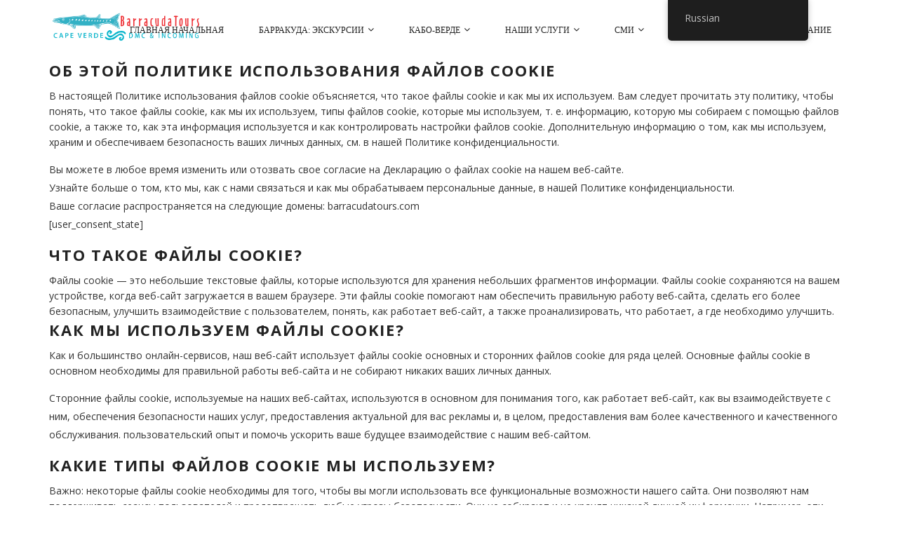

--- FILE ---
content_type: text/html; charset=UTF-8
request_url: https://barracudatours.com/ru/cookie-policy/
body_size: 17747
content:
<!DOCTYPE html>
<html lang="ru-RU">
  <head>
    <meta charset="UTF-8">
    <meta name="apple-mobile-web-app-capable" content="yes" />
    <meta name="viewport" content="width=device-width, initial-scale=1, maximum-scale=1.0, user-scalable=no">
    <meta name="format-detection" content="telephone=no" />

	 <meta name="google-site-verification" content="k5AVM9nmBAKJSpoHkZvfGu6PSbyweqbAi6J5wUGmvK0" /> 
	  
	  
	  
	  
<!-- Global site tag (gtag.js) - Google Ads: 729574216 -->
<script async src="https://www.googletagmanager.com/gtag/js?id=AW-729574216"></script>
<script>
  window.dataLayer = window.dataLayer || [];
  function gtag(){dataLayer.push(arguments);}
  gtag('js', new Date());

  gtag('config', 'AW-729574216');
</script>


<!-- Event snippet for Website sale conversion page -->
<script>
  gtag('event', 'conversion', {
      'send_to': 'AW-729574216/REV9COihjtoBEMjW8dsC',
      'transaction_id': ''
  });
</script>

	  
	  
	  

	  
	  
    <link rel="pingback" href="https://barracudatours.com/xmlrpc.php">   
    <title>Cookie Policy &#8211; Barracuda Tours | DMC &amp; Incoming</title>
<meta name='robots' content='max-image-preview:large' />
	<style>img:is([sizes="auto" i], [sizes^="auto," i]) { contain-intrinsic-size: 3000px 1500px }</style>
	<link rel='dns-prefetch' href='//fonts.googleapis.com' />
<link rel="alternate" type="application/rss+xml" title="Barracuda Tours | DMC &amp; Incoming &raquo; Лента" href="https://barracudatours.com/ru/feed/" />
<link rel="alternate" type="application/rss+xml" title="Barracuda Tours | DMC &amp; Incoming &raquo; Лента комментариев" href="https://barracudatours.com/ru/comments/feed/" />
<script type="text/javascript">
/* <![CDATA[ */
window._wpemojiSettings = {"baseUrl":"https:\/\/s.w.org\/images\/core\/emoji\/16.0.1\/72x72\/","ext":".png","svgUrl":"https:\/\/s.w.org\/images\/core\/emoji\/16.0.1\/svg\/","svgExt":".svg","source":{"concatemoji":"https:\/\/barracudatours.com\/wp-includes\/js\/wp-emoji-release.min.js?ver=6.8.3"}};
/*! This file is auto-generated */
!function(s,n){var o,i,e;function c(e){try{var t={supportTests:e,timestamp:(new Date).valueOf()};sessionStorage.setItem(o,JSON.stringify(t))}catch(e){}}function p(e,t,n){e.clearRect(0,0,e.canvas.width,e.canvas.height),e.fillText(t,0,0);var t=new Uint32Array(e.getImageData(0,0,e.canvas.width,e.canvas.height).data),a=(e.clearRect(0,0,e.canvas.width,e.canvas.height),e.fillText(n,0,0),new Uint32Array(e.getImageData(0,0,e.canvas.width,e.canvas.height).data));return t.every(function(e,t){return e===a[t]})}function u(e,t){e.clearRect(0,0,e.canvas.width,e.canvas.height),e.fillText(t,0,0);for(var n=e.getImageData(16,16,1,1),a=0;a<n.data.length;a++)if(0!==n.data[a])return!1;return!0}function f(e,t,n,a){switch(t){case"flag":return n(e,"\ud83c\udff3\ufe0f\u200d\u26a7\ufe0f","\ud83c\udff3\ufe0f\u200b\u26a7\ufe0f")?!1:!n(e,"\ud83c\udde8\ud83c\uddf6","\ud83c\udde8\u200b\ud83c\uddf6")&&!n(e,"\ud83c\udff4\udb40\udc67\udb40\udc62\udb40\udc65\udb40\udc6e\udb40\udc67\udb40\udc7f","\ud83c\udff4\u200b\udb40\udc67\u200b\udb40\udc62\u200b\udb40\udc65\u200b\udb40\udc6e\u200b\udb40\udc67\u200b\udb40\udc7f");case"emoji":return!a(e,"\ud83e\udedf")}return!1}function g(e,t,n,a){var r="undefined"!=typeof WorkerGlobalScope&&self instanceof WorkerGlobalScope?new OffscreenCanvas(300,150):s.createElement("canvas"),o=r.getContext("2d",{willReadFrequently:!0}),i=(o.textBaseline="top",o.font="600 32px Arial",{});return e.forEach(function(e){i[e]=t(o,e,n,a)}),i}function t(e){var t=s.createElement("script");t.src=e,t.defer=!0,s.head.appendChild(t)}"undefined"!=typeof Promise&&(o="wpEmojiSettingsSupports",i=["flag","emoji"],n.supports={everything:!0,everythingExceptFlag:!0},e=new Promise(function(e){s.addEventListener("DOMContentLoaded",e,{once:!0})}),new Promise(function(t){var n=function(){try{var e=JSON.parse(sessionStorage.getItem(o));if("object"==typeof e&&"number"==typeof e.timestamp&&(new Date).valueOf()<e.timestamp+604800&&"object"==typeof e.supportTests)return e.supportTests}catch(e){}return null}();if(!n){if("undefined"!=typeof Worker&&"undefined"!=typeof OffscreenCanvas&&"undefined"!=typeof URL&&URL.createObjectURL&&"undefined"!=typeof Blob)try{var e="postMessage("+g.toString()+"("+[JSON.stringify(i),f.toString(),p.toString(),u.toString()].join(",")+"));",a=new Blob([e],{type:"text/javascript"}),r=new Worker(URL.createObjectURL(a),{name:"wpTestEmojiSupports"});return void(r.onmessage=function(e){c(n=e.data),r.terminate(),t(n)})}catch(e){}c(n=g(i,f,p,u))}t(n)}).then(function(e){for(var t in e)n.supports[t]=e[t],n.supports.everything=n.supports.everything&&n.supports[t],"flag"!==t&&(n.supports.everythingExceptFlag=n.supports.everythingExceptFlag&&n.supports[t]);n.supports.everythingExceptFlag=n.supports.everythingExceptFlag&&!n.supports.flag,n.DOMReady=!1,n.readyCallback=function(){n.DOMReady=!0}}).then(function(){return e}).then(function(){var e;n.supports.everything||(n.readyCallback(),(e=n.source||{}).concatemoji?t(e.concatemoji):e.wpemoji&&e.twemoji&&(t(e.twemoji),t(e.wpemoji)))}))}((window,document),window._wpemojiSettings);
/* ]]> */
</script>
<style id='wp-emoji-styles-inline-css' type='text/css'>

	img.wp-smiley, img.emoji {
		display: inline !important;
		border: none !important;
		box-shadow: none !important;
		height: 1em !important;
		width: 1em !important;
		margin: 0 0.07em !important;
		vertical-align: -0.1em !important;
		background: none !important;
		padding: 0 !important;
	}
</style>
<link rel='stylesheet' id='wp-block-library-css' href='https://barracudatours.com/wp-includes/css/dist/block-library/style.min.css?ver=6.8.3' type='text/css' media='all' />
<style id='classic-theme-styles-inline-css' type='text/css'>
/*! This file is auto-generated */
.wp-block-button__link{color:#fff;background-color:#32373c;border-radius:9999px;box-shadow:none;text-decoration:none;padding:calc(.667em + 2px) calc(1.333em + 2px);font-size:1.125em}.wp-block-file__button{background:#32373c;color:#fff;text-decoration:none}
</style>
<style id='global-styles-inline-css' type='text/css'>
:root{--wp--preset--aspect-ratio--square: 1;--wp--preset--aspect-ratio--4-3: 4/3;--wp--preset--aspect-ratio--3-4: 3/4;--wp--preset--aspect-ratio--3-2: 3/2;--wp--preset--aspect-ratio--2-3: 2/3;--wp--preset--aspect-ratio--16-9: 16/9;--wp--preset--aspect-ratio--9-16: 9/16;--wp--preset--color--black: #000000;--wp--preset--color--cyan-bluish-gray: #abb8c3;--wp--preset--color--white: #ffffff;--wp--preset--color--pale-pink: #f78da7;--wp--preset--color--vivid-red: #cf2e2e;--wp--preset--color--luminous-vivid-orange: #ff6900;--wp--preset--color--luminous-vivid-amber: #fcb900;--wp--preset--color--light-green-cyan: #7bdcb5;--wp--preset--color--vivid-green-cyan: #00d084;--wp--preset--color--pale-cyan-blue: #8ed1fc;--wp--preset--color--vivid-cyan-blue: #0693e3;--wp--preset--color--vivid-purple: #9b51e0;--wp--preset--gradient--vivid-cyan-blue-to-vivid-purple: linear-gradient(135deg,rgba(6,147,227,1) 0%,rgb(155,81,224) 100%);--wp--preset--gradient--light-green-cyan-to-vivid-green-cyan: linear-gradient(135deg,rgb(122,220,180) 0%,rgb(0,208,130) 100%);--wp--preset--gradient--luminous-vivid-amber-to-luminous-vivid-orange: linear-gradient(135deg,rgba(252,185,0,1) 0%,rgba(255,105,0,1) 100%);--wp--preset--gradient--luminous-vivid-orange-to-vivid-red: linear-gradient(135deg,rgba(255,105,0,1) 0%,rgb(207,46,46) 100%);--wp--preset--gradient--very-light-gray-to-cyan-bluish-gray: linear-gradient(135deg,rgb(238,238,238) 0%,rgb(169,184,195) 100%);--wp--preset--gradient--cool-to-warm-spectrum: linear-gradient(135deg,rgb(74,234,220) 0%,rgb(151,120,209) 20%,rgb(207,42,186) 40%,rgb(238,44,130) 60%,rgb(251,105,98) 80%,rgb(254,248,76) 100%);--wp--preset--gradient--blush-light-purple: linear-gradient(135deg,rgb(255,206,236) 0%,rgb(152,150,240) 100%);--wp--preset--gradient--blush-bordeaux: linear-gradient(135deg,rgb(254,205,165) 0%,rgb(254,45,45) 50%,rgb(107,0,62) 100%);--wp--preset--gradient--luminous-dusk: linear-gradient(135deg,rgb(255,203,112) 0%,rgb(199,81,192) 50%,rgb(65,88,208) 100%);--wp--preset--gradient--pale-ocean: linear-gradient(135deg,rgb(255,245,203) 0%,rgb(182,227,212) 50%,rgb(51,167,181) 100%);--wp--preset--gradient--electric-grass: linear-gradient(135deg,rgb(202,248,128) 0%,rgb(113,206,126) 100%);--wp--preset--gradient--midnight: linear-gradient(135deg,rgb(2,3,129) 0%,rgb(40,116,252) 100%);--wp--preset--font-size--small: 13px;--wp--preset--font-size--medium: 20px;--wp--preset--font-size--large: 36px;--wp--preset--font-size--x-large: 42px;--wp--preset--spacing--20: 0.44rem;--wp--preset--spacing--30: 0.67rem;--wp--preset--spacing--40: 1rem;--wp--preset--spacing--50: 1.5rem;--wp--preset--spacing--60: 2.25rem;--wp--preset--spacing--70: 3.38rem;--wp--preset--spacing--80: 5.06rem;--wp--preset--shadow--natural: 6px 6px 9px rgba(0, 0, 0, 0.2);--wp--preset--shadow--deep: 12px 12px 50px rgba(0, 0, 0, 0.4);--wp--preset--shadow--sharp: 6px 6px 0px rgba(0, 0, 0, 0.2);--wp--preset--shadow--outlined: 6px 6px 0px -3px rgba(255, 255, 255, 1), 6px 6px rgba(0, 0, 0, 1);--wp--preset--shadow--crisp: 6px 6px 0px rgba(0, 0, 0, 1);}:where(.is-layout-flex){gap: 0.5em;}:where(.is-layout-grid){gap: 0.5em;}body .is-layout-flex{display: flex;}.is-layout-flex{flex-wrap: wrap;align-items: center;}.is-layout-flex > :is(*, div){margin: 0;}body .is-layout-grid{display: grid;}.is-layout-grid > :is(*, div){margin: 0;}:where(.wp-block-columns.is-layout-flex){gap: 2em;}:where(.wp-block-columns.is-layout-grid){gap: 2em;}:where(.wp-block-post-template.is-layout-flex){gap: 1.25em;}:where(.wp-block-post-template.is-layout-grid){gap: 1.25em;}.has-black-color{color: var(--wp--preset--color--black) !important;}.has-cyan-bluish-gray-color{color: var(--wp--preset--color--cyan-bluish-gray) !important;}.has-white-color{color: var(--wp--preset--color--white) !important;}.has-pale-pink-color{color: var(--wp--preset--color--pale-pink) !important;}.has-vivid-red-color{color: var(--wp--preset--color--vivid-red) !important;}.has-luminous-vivid-orange-color{color: var(--wp--preset--color--luminous-vivid-orange) !important;}.has-luminous-vivid-amber-color{color: var(--wp--preset--color--luminous-vivid-amber) !important;}.has-light-green-cyan-color{color: var(--wp--preset--color--light-green-cyan) !important;}.has-vivid-green-cyan-color{color: var(--wp--preset--color--vivid-green-cyan) !important;}.has-pale-cyan-blue-color{color: var(--wp--preset--color--pale-cyan-blue) !important;}.has-vivid-cyan-blue-color{color: var(--wp--preset--color--vivid-cyan-blue) !important;}.has-vivid-purple-color{color: var(--wp--preset--color--vivid-purple) !important;}.has-black-background-color{background-color: var(--wp--preset--color--black) !important;}.has-cyan-bluish-gray-background-color{background-color: var(--wp--preset--color--cyan-bluish-gray) !important;}.has-white-background-color{background-color: var(--wp--preset--color--white) !important;}.has-pale-pink-background-color{background-color: var(--wp--preset--color--pale-pink) !important;}.has-vivid-red-background-color{background-color: var(--wp--preset--color--vivid-red) !important;}.has-luminous-vivid-orange-background-color{background-color: var(--wp--preset--color--luminous-vivid-orange) !important;}.has-luminous-vivid-amber-background-color{background-color: var(--wp--preset--color--luminous-vivid-amber) !important;}.has-light-green-cyan-background-color{background-color: var(--wp--preset--color--light-green-cyan) !important;}.has-vivid-green-cyan-background-color{background-color: var(--wp--preset--color--vivid-green-cyan) !important;}.has-pale-cyan-blue-background-color{background-color: var(--wp--preset--color--pale-cyan-blue) !important;}.has-vivid-cyan-blue-background-color{background-color: var(--wp--preset--color--vivid-cyan-blue) !important;}.has-vivid-purple-background-color{background-color: var(--wp--preset--color--vivid-purple) !important;}.has-black-border-color{border-color: var(--wp--preset--color--black) !important;}.has-cyan-bluish-gray-border-color{border-color: var(--wp--preset--color--cyan-bluish-gray) !important;}.has-white-border-color{border-color: var(--wp--preset--color--white) !important;}.has-pale-pink-border-color{border-color: var(--wp--preset--color--pale-pink) !important;}.has-vivid-red-border-color{border-color: var(--wp--preset--color--vivid-red) !important;}.has-luminous-vivid-orange-border-color{border-color: var(--wp--preset--color--luminous-vivid-orange) !important;}.has-luminous-vivid-amber-border-color{border-color: var(--wp--preset--color--luminous-vivid-amber) !important;}.has-light-green-cyan-border-color{border-color: var(--wp--preset--color--light-green-cyan) !important;}.has-vivid-green-cyan-border-color{border-color: var(--wp--preset--color--vivid-green-cyan) !important;}.has-pale-cyan-blue-border-color{border-color: var(--wp--preset--color--pale-cyan-blue) !important;}.has-vivid-cyan-blue-border-color{border-color: var(--wp--preset--color--vivid-cyan-blue) !important;}.has-vivid-purple-border-color{border-color: var(--wp--preset--color--vivid-purple) !important;}.has-vivid-cyan-blue-to-vivid-purple-gradient-background{background: var(--wp--preset--gradient--vivid-cyan-blue-to-vivid-purple) !important;}.has-light-green-cyan-to-vivid-green-cyan-gradient-background{background: var(--wp--preset--gradient--light-green-cyan-to-vivid-green-cyan) !important;}.has-luminous-vivid-amber-to-luminous-vivid-orange-gradient-background{background: var(--wp--preset--gradient--luminous-vivid-amber-to-luminous-vivid-orange) !important;}.has-luminous-vivid-orange-to-vivid-red-gradient-background{background: var(--wp--preset--gradient--luminous-vivid-orange-to-vivid-red) !important;}.has-very-light-gray-to-cyan-bluish-gray-gradient-background{background: var(--wp--preset--gradient--very-light-gray-to-cyan-bluish-gray) !important;}.has-cool-to-warm-spectrum-gradient-background{background: var(--wp--preset--gradient--cool-to-warm-spectrum) !important;}.has-blush-light-purple-gradient-background{background: var(--wp--preset--gradient--blush-light-purple) !important;}.has-blush-bordeaux-gradient-background{background: var(--wp--preset--gradient--blush-bordeaux) !important;}.has-luminous-dusk-gradient-background{background: var(--wp--preset--gradient--luminous-dusk) !important;}.has-pale-ocean-gradient-background{background: var(--wp--preset--gradient--pale-ocean) !important;}.has-electric-grass-gradient-background{background: var(--wp--preset--gradient--electric-grass) !important;}.has-midnight-gradient-background{background: var(--wp--preset--gradient--midnight) !important;}.has-small-font-size{font-size: var(--wp--preset--font-size--small) !important;}.has-medium-font-size{font-size: var(--wp--preset--font-size--medium) !important;}.has-large-font-size{font-size: var(--wp--preset--font-size--large) !important;}.has-x-large-font-size{font-size: var(--wp--preset--font-size--x-large) !important;}
:where(.wp-block-post-template.is-layout-flex){gap: 1.25em;}:where(.wp-block-post-template.is-layout-grid){gap: 1.25em;}
:where(.wp-block-columns.is-layout-flex){gap: 2em;}:where(.wp-block-columns.is-layout-grid){gap: 2em;}
:root :where(.wp-block-pullquote){font-size: 1.5em;line-height: 1.6;}
</style>
<link rel='stylesheet' id='rs-plugin-settings-css' href='https://barracudatours.com/wp-content/plugins/revslider/public/assets/css/settings.css?ver=5.2.5.4' type='text/css' media='all' />
<style id='rs-plugin-settings-inline-css' type='text/css'>
#rs-demo-id {}
</style>
<link rel='stylesheet' id='trp-floater-language-switcher-style-css' href='https://barracudatours.com/wp-content/plugins/translatepress-multilingual/assets/css/trp-floater-language-switcher.css?ver=2.9.19' type='text/css' media='all' />
<link rel='stylesheet' id='trp-language-switcher-style-css' href='https://barracudatours.com/wp-content/plugins/translatepress-multilingual/assets/css/trp-language-switcher.css?ver=2.9.19' type='text/css' media='all' />
<link rel='stylesheet' id='letstravel-theme-fonts-css' href='//fonts.googleapis.com/css?family=Open+Sans:400,700&#038;subset=latin%2Clatin-ext' type='text/css' media='all' />
<link rel='stylesheet' id='bootstrap-css' href='https://barracudatours.com/wp-content/themes/barracuda/vendors/bootstrap/css/bootstrap.min.css?ver=6.8.3' type='text/css' media='all' />
<link rel='stylesheet' id='bootstrap-theme-css' href='https://barracudatours.com/wp-content/themes/barracuda/vendors/bootstrap/css/bootstrap-theme.min.css?ver=6.8.3' type='text/css' media='all' />
<link rel='stylesheet' id='font-awesome-css' href='https://barracudatours.com/wp-content/themes/barracuda/vendors/font-awesome/css/font-awesome.min.css?ver=6.8.3' type='text/css' media='all' />
<link rel='stylesheet' id='jquery-ui-and-plus-css' href='https://barracudatours.com/wp-content/themes/barracuda/css/jquery-ui-and-plus.min.css?ver=6.8.3' type='text/css' media='all' />
<link rel='stylesheet' id='letstravel-theme-stylesheet-css' href='https://barracudatours.com/wp-content/themes/barracuda/style.css?ver=6.8.3' type='text/css' media='all' />
<style id='letstravel-theme-stylesheet-inline-css' type='text/css'>
.detail-wrr{ min-height:;}/* TABS **/
.vc_tta-tab { width: auto!important; }
.wpb_tabs_extended.wpb_tabs_extended_style_3 .vc_tta.vc_tta-tabs .vc_tta-tabs-container .vc_tta-tabs-list a{ 
padding: 0 20px!important;
}
.wpb_tabs_extended.wpb_tabs_extended_style_3 .vc_tta.vc_tta-tabs .vc_tta-tabs-container .vc_tta-tabs-list .vc_tta-tab.vc_active a, .wpb_tabs_extended.wpb_tabs_extended_style_3 .vc_tta.vc_tta-tabs .vc_tta-tabs-container .vc_tta-tabs-list .vc_tta-tab a:hover{
background: #11b2c9 !important; 
color: #fff;}
.vc_tta-panels p{ 
line-height: 1; margin: 15px 0!important;    min-height: 35px;
    font-size: 12px;
    font-weight: 600; }
.vc_tta-panels .vc_btn3-style-modern{ background: #11b2c9 !important; color:#fff!important; margin-bottom: 20px!important; border-none!Important; }
.vc_tta-panels .vc_btn3-style-modern:hover{ background: #14bed6!important; }
/* -- tabs --*/

.vc_gitem-post-data-source-post_excerpt{ display:none; }
.vc_gitem-post-data-source-post_title{ min-height: 100px; }

.vc_custom_1419250758402{
    background-color: #11b2c9 !important;
}
.vc_btn3.vc_btn3-color-juicy-pink, .vc_btn3.vc_btn3-color-juicy-pink.vc_btn3-style-flat {
    background-color: #11b2c9 !important;
}

/* HOMEPAGE ISLANDS */
.tour-caption .rate, .tour-caption h4 { display: none!important; }
.tour-caption .vertical-align{ margin-top: 0!important;  }
.fr { float: none!important; }
.tour-caption .vertical-bottom{ text-align: center; }
.lt-post-types-cart .delay-1 b{ display: none!important; }
.ilhas-home .vertical-align{ display: block; width: 100%; height: 100%; top: 0; transform: none;  }

.ilhas-home .tour-layer{ opacity: 0; }
.ilhas-home .photo-block:hover .tour-layer{ opacity: 0.2; }
.ilhas-home .photo-title{ height: inherit; }
.ilhas-home .photo-title a{ height: 100%; width: 100%; position: relative; display: block; }
.ilhas-home .photo-title h3{ position:absolute; top: 90%; transform: translateY(-90%); background: rgba(0,0,0,0.3); width: 100%; text-align:center; }

.ilhas_homepage img{ border-radius:0!important; padding: 5px; margin-bottom: 5px; }

#home-paralax .vc_custom_1583798624730{ 
    background-attachment: fixed;
    height: 400px;
    position: relative;
}
#home-paralax  .vc_custom_1583798624730::before{ width:100%; height:100%; background: rgba(0,0,0,0.3); display: block; content: ""; }
#home-paralax  .vc_cta3_content-container{ 
position: absolute;
    top: 40%;
    left: 50%;
    transform: translate(-50%);
}
#home-paralax h2{ color: #fff;  }


/* CONTACT FORM */
.wpcf7 input{
width: 100%;  border: 1px solid rgba(219, 219, 219, 0.8); color: #6a6a6a;  -moz-border-radius: 20px; border-radius: 20px; background: none; height: 50px; margin-bottom: 25px; }

.wpcf7 textarea{
width: 100%;  border: 1px solid rgba(219, 219, 219, 0.8); color: #6a6a6a;  -moz-border-radius: 20px; border-radius: 20px; background: none; margin-bottom: 25px; }

.wpcf7 input[type=submit]{
border: 2px solid #11b2c9; background: #11b2c9; color: #fff; width: auto; padding: 0.5em 2em; height:auto; font-weight: bold; }

.wpcf7 input[type=submit]:hover{
color: #11b2c9; background: #fff; }

::placeholder { color: #6a6a6a; opacity: 1; }
:-ms-input-placeholder { color: #6a6a6a; }
::-ms-input-placeholder { color: #6a6a6a; }


/* ISLANDS */
.posttitle-img{ max-height: 85px; }
.nome-ilha{ max-height: 70px; width: auto; }
.tour-template-default .swiper-container.thumbnails{ display:none!important; }
.sw-arrow { 
border: 2px solid rgba(255, 255, 255, 1);
border-radius: 50%!important;
-webkit-box-shadow: 1px 1px 0px 0px rgba(0,0,0,0.75);
-moz-box-shadow: 1px 1px 0px 0px rgba(0,0,0,0.75);
box-shadow: 0px 0px 2px 0px rgba(0,0,0,0.75);}

/* ACCOMODATION */
.details-btn .bg-tr-1{ display: none!important; }
.slider-wth-thumbs.style-2 .thumbnails .swiper-slide { padding-right: 3px; margin-top: 3px; }
.swiper-slide::last-child{padding-right:0; }
.slider-wth-thumbs.style-2 .thumbnails .swiper-slide:before { border: none; border-bottom: 7px solid #11b2c9; margin-right: 3px; }
.sidebar-text-label.bg-dr-blue.color-white{ display:none!important; }
.wpb-js-composer .vc_tta-color-sky.vc_tta-style-classic .vc_tta-panel .vc_tta-panel-heading{ border-color: #11b2c9!important; background-color: #11b2c9!important;}
.wpb-js-composer .vc_tta-color-sky.vc_tta-style-classic .vc_tta-panel.vc_active .vc_tta-panel-heading {
    border-color: #11b2c9!important;
    background-color: #f8f8f8!important;
}
.wpb-js-composer .vc_tta-color-sky.vc_tta-style-classic .vc_tta-panel .vc_tta-panel-body, .wpb-js-composer .vc_tta-color-sky.vc_tta-style-classic .vc_tta-panel .vc_tta-panel-body::after, .wpb-js-composer .vc_tta-color-sky.vc_tta-style-classic .vc_tta-panel .vc_tta-panel-body::before{border-color: #11b2c9!important;}

/* BLOG */
.blog-list-entry .tour-info-line, .single-post .tour-info-line{ display: none!important; }

/* PAGE HEADERS */
.dark-layer{ background: rgba(0,0,0,0.15); }
.inner-banner h2.color-white{ text-shadow: 2px 2px rgba(0, 0, 0, 0.55); }

/* CONTACTS */
#contacts-island{ text-align: center!important; width: 100%!important; }
#contacts-island img{ height: 40px;
    width: auto!important; }

/* FOOTER */
.footer-block li a{ color: #fff; }
.footer-block a:hover{ text-decoration: underline; }
.footer-block h4{ color: #fff; font-size: 11px!important; }
.footer-block .tour-layer{ background: none; }
.footer-block .hotel-small{ margin-bottom: 10px; }
.footer-block{ margin-bottom: 30px; }
.footer-block .tour-info-line{ display: none; }
.footer-block .hotel-small.style-2 .hotel-img{ height: 90px; border-radius: 5px; }
.footer-block .hotel-small.style-2 .hotel-img img{ width: 100%; overflow: hidden; }
.bg-dark.type-2 { background: #2b70ba; border-top: 5px solid #11b2c9; }
footer .contact-line{ color: #fff!important; }
footer{ padding-top: 40px; }

.bg-dark.type-2 .footer-link ul li a {
    text-transform: initial;
}
/* FORM TAILORMADE */
li::before{ display: none!important; }
.nf-form-content button, .nf-form-content input[type=button], .nf-form-content input[type=submit]{ background-color: #11b2c9 !important; border-radius: 5px; }

.equipa_bg{ padding: 3em 0;  }
.equipa{ padding: 3em 0; background: #607d8b30; }

#newsletter-img img{ width: 50%; margin-top: 2em; }
#newsletter-img{ color: #fff; }
.main-wraper{ padding-bottom: 15px; }
.detail-content-block { margin-bottom: 20px; }

.post-meta-share .color-gg{ display: none!Important; }

/* BOTOES HOMEPAGE EXPERIENCES */
.home-btn{ width: 100%; text-align: center; margin-top: 10px; }
.vc_btn3.vc_btn3-color-info.vc_btn3-style-modern:focus, .vc_btn3.vc_btn3-color-info.vc_btn3-style-modern:hover{ background: #14bed6 !important }
.vc_btn3.vc_btn3-color-info.vc_btn3-style-modern{ background: #11b2c9!important; border:none!important;  }

.temporary-hide{ display: none!important; }


.newsletter-container {
    display: none !important;
}
</style>
<link rel='stylesheet' id='letstravel-predefined-color-schemes-css' href='https://barracudatours.com/wp-content/themes/barracuda/css/predefined-color-schemes.css?ver=6.8.3' type='text/css' media='all' />
<link rel='stylesheet' id='sib-front-css-css' href='https://barracudatours.com/wp-content/plugins/mailin/css/mailin-front.css?ver=6.8.3' type='text/css' media='all' />
<link rel='stylesheet' id='letstravel-nrgthemes-stylesheet-css' href='https://barracudatours.com/wp-content/uploads/nrgthemes/barracuda.css?ver=6.8.3' type='text/css' media='all' />
<script type="text/javascript" defer src="https://barracudatours.com/wp-includes/js/jquery/jquery.min.js?ver=3.7.1" id="jquery-core-js"></script>
<script type="text/javascript" defer src="https://barracudatours.com/wp-includes/js/jquery/jquery-migrate.min.js?ver=3.4.1" id="jquery-migrate-js"></script>
<script type="text/javascript" defer src="https://barracudatours.com/wp-content/plugins/revslider/public/assets/js/jquery.themepunch.tools.min.js?ver=5.2.5.4" id="tp-tools-js"></script>
<script type="text/javascript" defer src="https://barracudatours.com/wp-content/plugins/revslider/public/assets/js/jquery.themepunch.revolution.min.js?ver=5.2.5.4" id="revmin-js"></script>
<script type="text/javascript" id="sib-front-js-js-extra">
/* <![CDATA[ */
var sibErrMsg = {"invalidMail":"Please fill out valid email address","requiredField":"Please fill out required fields","invalidDateFormat":"Please fill out valid date format","invalidSMSFormat":"Please fill out valid phone number"};
var ajax_sib_front_object = {"ajax_url":"https:\/\/barracudatours.com\/wp-admin\/admin-ajax.php","ajax_nonce":"ba4f767392","flag_url":"https:\/\/barracudatours.com\/wp-content\/plugins\/mailin\/img\/flags\/"};
/* ]]> */
</script>
<script type="text/javascript" defer src="https://barracudatours.com/wp-content/plugins/mailin/js/mailin-front.js?ver=1755157762" id="sib-front-js-js"></script>
<link rel="https://api.w.org/" href="https://barracudatours.com/ru/wp-json/" /><link rel="alternate" title="JSON" type="application/json" href="https://barracudatours.com/ru/wp-json/wp/v2/pages/996" /><link rel="EditURI" type="application/rsd+xml" title="RSD" href="https://barracudatours.com/xmlrpc.php?rsd" />
<meta name="generator" content="WordPress 6.8.3" />
<link rel="canonical" href="https://barracudatours.com/ru/cookie-policy/" />
<link rel='shortlink' href='https://barracudatours.com/ru/?p=996' />
<link rel="alternate" title="oEmbed (JSON)" type="application/json+oembed" href="https://barracudatours.com/ru/wp-json/oembed/1.0/embed?url=https%3A%2F%2Fbarracudatours.com%2Fru%2Fcookie-policy%2F" />
<link rel="alternate" title="oEmbed (XML)" type="text/xml+oembed" href="https://barracudatours.com/ru/wp-json/oembed/1.0/embed?url=https%3A%2F%2Fbarracudatours.com%2Fru%2Fcookie-policy%2F&#038;format=xml" />
<link rel="alternate" hreflang="en-US" href="https://barracudatours.com/cookie-policy/"/>
<link rel="alternate" hreflang="pt-PT" href="https://barracudatours.com/pt/cookie-policy/"/>
<link rel="alternate" hreflang="de-AT" href="https://barracudatours.com/de/cookie-policy/"/>
<link rel="alternate" hreflang="ru-RU" href="https://barracudatours.com/ru/cookie-policy/"/>
<link rel="alternate" hreflang="es-ES" href="https://barracudatours.com/es/cookie-policy/"/>
<link rel="alternate" hreflang="en" href="https://barracudatours.com/cookie-policy/"/>
<link rel="alternate" hreflang="pt" href="https://barracudatours.com/pt/cookie-policy/"/>
<link rel="alternate" hreflang="de" href="https://barracudatours.com/de/cookie-policy/"/>
<link rel="alternate" hreflang="ru" href="https://barracudatours.com/ru/cookie-policy/"/>
<link rel="alternate" hreflang="es" href="https://barracudatours.com/es/cookie-policy/"/>
<meta name="generator" content="Powered by WPBakery Page Builder - drag and drop page builder for WordPress."/>
<meta name="generator" content="Powered by Slider Revolution 5.2.5.4 - responsive, Mobile-Friendly Slider Plugin for WordPress with comfortable drag and drop interface." />
<noscript><style> .wpb_animate_when_almost_visible { opacity: 1; }</style></noscript>  </head>
  <body class="wp-singular page-template-default page page-id-996 wp-theme-barracuda translatepress-ru_RU  wpb-js-composer js-comp-ver-6.7.0 vc_responsive">
          <header class="color-1 hovered menu-3">
        <div class="container">
    <div class="row">
      <div class="col-md-12">
        <div class="nav">
                    <a href="https://barracudatours.com/ru/" class="logo logo-width">
                          <img class="logo-img-dark" alt="Logo" src="https://barracudatours.com/wp-content/uploads/bt-logo.png">
                                      <img class="logo-img-light" alt="Logo" src="https://barracudatours.com/wp-content/uploads/bt-logo.png">
                      </a>
                    <div class="nav-menu-icon">
            <a href="javascript:;"><i></i></a>
          </div>
                    <nav class="menu">
            <ul id="primary-nav" class=""><li id="menu-item-13" class="menu-item menu-item-type-post_type menu-item-object-page menu-item-home menu-item-13"><a href="https://barracudatours.com/ru/">Главная начальная</a></li>
<li id="menu-item-31" class="menu-item menu-item-type-custom menu-item-object-custom menu-item-has-children menu-item-31"><a href="#">Барракуда: экскурсии</a>
<ul class="children">
	<li id="menu-item-30" class="menu-item menu-item-type-post_type menu-item-object-page menu-item-30"><a href="https://barracudatours.com/ru/about-us/">О нас</a></li>
	<li id="menu-item-3265" class="menu-item menu-item-type-post_type menu-item-object-page menu-item-3265"><a href="https://barracudatours.com/ru/our-references-and-clients/">Наши рекомендации и клиенты</a></li>
	<li id="menu-item-36" class="menu-item menu-item-type-post_type menu-item-object-page menu-item-36"><a href="https://barracudatours.com/ru/contacts/">Наша команда</a></li>
	<li id="menu-item-5323" class="menu-item menu-item-type-post_type menu-item-object-page menu-item-5323"><a href="https://barracudatours.com/ru/our-corporate-social-responsability/">Наша корпоративная социальная ответственность</a></li>
</ul>
</li>
<li id="menu-item-604" class="menu-item menu-item-type-post_type menu-item-object-page menu-item-has-children menu-item-604"><a href="https://barracudatours.com/ru/cape-verde/">Кабо-Верде</a>
<ul class="children">
	<li id="menu-item-104" class="menu-item menu-item-type-post_type menu-item-object-tour menu-item-104"><a href="https://barracudatours.com/ru/cape-verde/boa-vista/">Боа-Виста</a></li>
	<li id="menu-item-103" class="menu-item menu-item-type-post_type menu-item-object-tour menu-item-103"><a href="https://barracudatours.com/ru/cape-verde/brava/">Брава</a></li>
	<li id="menu-item-102" class="menu-item menu-item-type-post_type menu-item-object-tour menu-item-102"><a href="https://barracudatours.com/ru/cape-verde/fogo/">Фого</a></li>
	<li id="menu-item-101" class="menu-item menu-item-type-post_type menu-item-object-tour menu-item-101"><a href="https://barracudatours.com/ru/cape-verde/maio/">Майо</a></li>
	<li id="menu-item-100" class="menu-item menu-item-type-post_type menu-item-object-tour menu-item-100"><a href="https://barracudatours.com/ru/cape-verde/sal/">Сал</a></li>
	<li id="menu-item-99" class="menu-item menu-item-type-post_type menu-item-object-tour menu-item-99"><a href="https://barracudatours.com/ru/cape-verde/santa-luzia/">Санта-Лузия</a></li>
	<li id="menu-item-98" class="menu-item menu-item-type-post_type menu-item-object-tour menu-item-98"><a href="https://barracudatours.com/ru/cape-verde/santiago/">Сантьяго</a></li>
	<li id="menu-item-97" class="menu-item menu-item-type-post_type menu-item-object-tour menu-item-97"><a href="https://barracudatours.com/ru/cape-verde/santo-antao/">Санту-Антан</a></li>
	<li id="menu-item-96" class="menu-item menu-item-type-post_type menu-item-object-tour menu-item-96"><a href="https://barracudatours.com/ru/cape-verde/sao-nicolau/">Сан-Николау</a></li>
	<li id="menu-item-95" class="menu-item menu-item-type-post_type menu-item-object-tour menu-item-95"><a href="https://barracudatours.com/ru/cape-verde/sao-vicente/">Сан-Висенте</a></li>
</ul>
</li>
<li id="menu-item-304" class="menu-item menu-item-type-custom menu-item-object-custom menu-item-has-children menu-item-304"><a href="#">Наши услуги</a>
<ul class="children">
	<li id="menu-item-2546" class="menu-item menu-item-type-post_type menu-item-object-page menu-item-2546"><a href="https://barracudatours.com/ru/mister-barracuda-apartmentss/">КВАРТИРЫ МИСТЕР БАРРАКУДА</a></li>
	<li id="menu-item-4867" class="menu-item menu-item-type-post_type menu-item-object-page menu-item-4867"><a href="https://barracudatours.com/ru/accomodation/">Размещение</a></li>
	<li id="menu-item-4430" class="menu-item menu-item-type-post_type menu-item-object-page menu-item-4430"><a href="https://barracudatours.com/ru/excursions-and-activities/">Экскурсии и мероприятия</a></li>
	<li id="menu-item-2343" class="menu-item menu-item-type-post_type menu-item-object-page menu-item-2343"><a href="https://barracudatours.com/ru/groups-mice-travel/">Группы и мышиные путешествия</a></li>
</ul>
</li>
<li id="menu-item-722" class="menu-item menu-item-type-custom menu-item-object-custom menu-item-has-children menu-item-722"><a href="#">СМИ</a>
<ul class="children">
	<li id="menu-item-4495" class="menu-item menu-item-type-post_type menu-item-object-page menu-item-4495"><a href="https://barracudatours.com/ru/press-review/">ОБЗОР ПРЕССЫ</a></li>
	<li id="menu-item-2632" class="menu-item menu-item-type-post_type menu-item-object-page menu-item-2632"><a href="https://barracudatours.com/ru/video-gallery/">ВИДЕО ГАЛЕРЕЯ</a></li>
</ul>
</li>
<li id="menu-item-2311" class="menu-item menu-item-type-custom menu-item-object-custom menu-item-2311"><a href="https://barracudatours.com/ru/tailor-made-bookings/">Индивидуальное бронирование</a></li>
</ul>          </nav>
        </div>
      </div>
    </div>
  </div>
</header>

    <div class="main-wraper no-banner">
        <div class="container">
            <div class="row">
                                <div class="detail-content col-xs-12 col-md-12">
                    <div class="detail-content-block content">
                        <div class="cli_pg_page_contaner">
<h3>Об этой политике использования файлов cookie</h3>
<div>В настоящей Политике использования файлов cookie объясняется, что такое файлы cookie и как мы их используем. Вам следует прочитать эту политику, чтобы понять, что такое файлы cookie, как мы их используем, типы файлов cookie, которые мы используем, т. е. информацию, которую мы собираем с помощью файлов cookie, а также то, как эта информация используется и как контролировать настройки файлов cookie. Дополнительную информацию о том, как мы используем, храним и обеспечиваем безопасность ваших личных данных, см. в нашей Политике конфиденциальности.</p>
<p>Вы можете в любое время изменить или отозвать свое согласие на Декларацию о файлах cookie на нашем веб-сайте.<br />
Узнайте больше о том, кто мы, как с нами связаться и как мы обрабатываем персональные данные, в нашей Политике конфиденциальности.<br />
Ваше согласие распространяется на следующие домены: barracudatours.com<br />
[user_consent_state]</p>
</div>
<h3>Что такое файлы cookie?</h3>
<div>Файлы cookie — это небольшие текстовые файлы, которые используются для хранения небольших фрагментов информации. Файлы cookie сохраняются на вашем устройстве, когда веб-сайт загружается в вашем браузере. Эти файлы cookie помогают нам обеспечить правильную работу веб-сайта, сделать его более безопасным, улучшить взаимодействие с пользователем, понять, как работает веб-сайт, а также проанализировать, что работает, а где необходимо улучшить.</div>
<h3>Как мы используем файлы cookie?</h3>
<div>Как и большинство онлайн-сервисов, наш веб-сайт использует файлы cookie основных и сторонних файлов cookie для ряда целей. Основные файлы cookie в основном необходимы для правильной работы веб-сайта и не собирают никаких ваших личных данных.</p>
<p>Сторонние файлы cookie, используемые на наших веб-сайтах, используются в основном для понимания того, как работает веб-сайт, как вы взаимодействуете с ним, обеспечения безопасности наших услуг, предоставления актуальной для вас рекламы и, в целом, предоставления вам более качественного и качественного обслуживания. пользовательский опыт и помочь ускорить ваше будущее взаимодействие с нашим веб-сайтом.</p>
</div>
<h3>Какие типы файлов cookie мы используем?</h3>
<div>Важно: некоторые файлы cookie необходимы для того, чтобы вы могли использовать все функциональные возможности нашего сайта. Они позволяют нам поддерживать сеансы пользователей и предотвращать любые угрозы безопасности. Они не собирают и не хранят никакой личной информации. Например, эти файлы cookie позволяют вам войти в свою учетную запись, добавить продукты в корзину и безопасно оформить заказ.</p>
<p>Статистика: эти файлы cookie хранят такую информацию, как количество посетителей веб-сайта, количество уникальных посетителей, какие страницы веб-сайта были посещены, источник посещения и т. д. Эти данные помогают нам понять и проанализировать, насколько хорошо работает веб-сайт и где оно нуждается в улучшении.</p>
<p>Маркетинг: На нашем веб-сайте отображается реклама. Эти файлы cookie используются для персонализации рекламных объявлений, которые мы показываем вам, чтобы они были значимыми для вас. Эти файлы cookie также помогают нам отслеживать эффективность рекламных кампаний.<br />
Информация, хранящаяся в этих файлах cookie, также может использоваться сторонними поставщиками рекламы для показа вам рекламы на других веб-сайтах в браузере.</p>
<p>Функциональные: это файлы cookie, которые помогают выполнять определенные несущественные функции на нашем веб-сайте. Эти функции включают в себя встраивание контента, например видео, или обмен контентом на веб-сайте в социальных сетях.</p>
<p>Предпочтения: эти файлы cookie помогают нам сохранять ваши настройки и предпочтения просмотра, например языковые настройки, чтобы вам было удобнее и эффективнее использовать веб-сайт при будущих посещениях.<br />
[cookie_audit columns=&quot;cookie,description&quot; heading=&quot;В приведенном ниже списке подробно описаны файлы cookie, используемые на нашем веб-сайте.&quot;]</p>
</div>
<h3>Как я могу контролировать настройки файлов cookie?</h3>
<div>Если вы решите изменить свои предпочтения позже во время сеанса просмотра, вы можете нажать на вкладку «Политика конфиденциальности и использования файлов cookie» на своем экране. При этом снова отобразится уведомление о согласии, что позволит вам изменить свои предпочтения или полностью отозвать свое согласие.</p>
<p>В дополнение к этому разные браузеры предоставляют разные методы блокировки и удаления файлов cookie, используемых веб-сайтами. Вы можете изменить настройки своего браузера, чтобы заблокировать/удалить файлы cookie. Чтобы узнать больше о том, как управлять файлами cookie и удалять их, посетите wikipedia.org, www.allaboutcookies.org.</p>
</div>
</div>
                    </div><!-- .detail-content -->
                                    </div>
                            </div>
        </div>
    </div>
<div class="container newsletter-maincontainer">
    <div class="row newsletter-container">
        <div class="col-xs-12 col-md-12">
            <div class="col-xs-12 col-md-3" id="newsletter-img">
                <center>
                    <img width="423" height="514" src="https://barracudatours.com/wp-content/uploads/newsletter.png" class="vc_single_image-img attachment-full" alt="">
                </center>  
                <h2 style="text-align: center;font-family:Open Sans;font-weight:400;font-style:normal" >Хотите знать больше?</h2>
            </div>
            <div class="col-xs-12 col-md-9" id="newsletter-form">
                <div class="subscribe-newsletter">
                    <h4 class="default-title"><strong>ПОДПИШИТЕСЬ НА НАШУ РАССЫЛКУ СЕЙЧАС!</strong></h4><br>
                    
			<form id="sib_signup_form_2" method="post" class="sib_signup_form" action="">
				<div class="sib_loader" style="display:none;"><img
							src="https://barracudatours.com/wp-includes/images/spinner.gif" alt="loader"></div>
				<input type="hidden" name="sib_form_action" value="subscribe_form_submit">
				<input type="hidden" name="sib_form_id" value="2">
                <input type="hidden" name="sib_form_alert_notice" value="Please fill out this field">
                <input type="hidden" name="sib_form_invalid_email_notice" value="Your email address is invalid">
                <input type="hidden" name="sib_security" value="ba4f767392">
				<div class="sib_signup_box_inside_2">
					<div style="/*display:none*/" class="sib_msg_disp">
					</div>
                    					<div class="input-containers">
<div class="sib-email-area">
    <label class="sib-email-label">Электронная почта:*</label><input type="email" name="email" required="required">
</div>
<div class="sib-NAME-area">
    <label class="sib-NAME-label">Имя:</label><input type="text" name="NAME">
</div>
</div>
<div class="sib-terms">Ваш адрес электронной почты используется только для отправки вам нашего информационного бюллетеня и информации о деятельности Barracuda Tours. Вы всегда можете воспользоваться ссылкой для отказа от подписки, включенной в информационный бюллетень. Отправляя эту форму, вы соглашаетесь с нашими <a href="https://barracudatours.com/ru/data-protection-policy/" target="_blank">Политика защиты данных</a>.</div>
<div class="sib-subscribe"><input type="submit" class="sib-default-btn" value="Подписаться"></div>
				</div>
			<input type="hidden" name="trp-form-language" value="ru"/></form>
			<style>
				form#sib_signup_form_2 p.sib-alert-message {
    padding: 6px 12px;
    margin-bottom: 20px;
    border: 1px solid transparent;
    border-radius: 4px;
    -webkit-box-sizing: border-box;
    -moz-box-sizing: border-box;
    box-sizing: border-box;
}
form#sib_signup_form_2 p.sib-alert-message-error {
    background-color: #f2dede;
    border-color: #ebccd1;
    color: #a94442;
}
form#sib_signup_form_2 p.sib-alert-message-success {
    background-color: #dff0d8;
    border-color: #d6e9c6;
    color: #3c763d;
}
form#sib_signup_form_2 p.sib-alert-message-warning {
    background-color: #fcf8e3;
    border-color: #faebcc;
    color: #8a6d3b;
}
			</style>
			                </div>
            </div>
        </div>
    </div>
</div>
<br><br>
    <footer id="footer" class="bg-dark type-2">
        <div class="container">
            <div class="row">
                <div class='col-md-4 col-sm-4 footer-column-1'><div id="media_image-3" class="footer-block widget widget_media_image"><img width="1303" height="283" src="https://barracudatours.com/wp-content/uploads/bt-logo.png" class="image wp-image-439  attachment-full size-full" alt="" style="max-width: 100%; height: auto;" decoding="async" loading="lazy" srcset="https://barracudatours.com/wp-content/uploads/bt-logo.png 1303w, https://barracudatours.com/wp-content/uploads/bt-logo-768x167.png 768w" sizes="auto, (max-width: 1303px) 100vw, 1303px" /></div><div id="text-3" class="footer-block widget widget_text">			<div class="textwidget"><p><strong>Барракуда: экскурсии</strong> было в прошлом <strong>30 лет</strong>, пионером в Кабо-Верде в организации параллельных операций, с офисами в Санта-Марии, рядом с крупными отелями и филиалами на наиболее посещаемых островах. Наши европейские офисы предоставляют дополнительную поддержку при подготовке и обработке ваших посылок.</p>
</div>
		</div><div id="letstravel_posttypecategorieswidget-5" class="footer-block widget adv-widget post-type-categories"><h6 class="widget-title">Контактная информация</h6><div class="contact-info"><div class="contact-line color-grey-3"><i class="fa fa-envelope-o"></i><a href="mailto:geral@barracudatours.com">geral@barracudatours.com</a></div></div></div></div><div class='col-md-4 col-sm-4 footer-column-2'><div id="media_image-10" class="footer-block widget widget_media_image"><img width="1073" height="598" src="https://barracudatours.com/wp-content/uploads/Thank-you.png" class="image wp-image-2710  attachment-full size-full" alt="" style="max-width: 100%; height: auto;" decoding="async" loading="lazy" srcset="https://barracudatours.com/wp-content/uploads/Thank-you.png 1073w, https://barracudatours.com/wp-content/uploads/Thank-you-768x428.png 768w" sizes="auto, (max-width: 1073px) 100vw, 1073px" /></div><div id="media_video-3" class="footer-block widget widget_media_video"><div style="width:100%;" class="wp-video"><!--[if lt IE 9]><script>document.createElement('video');</script><![endif]-->
<video class="wp-video-shortcode" id="video-996-1" preload="metadata" controls="controls"><source type="video/youtube" src="https://www.youtube.com/watch?v=zi7xgFnIidQ&#038;t=1s&#038;_=1" /><a href="https://www.youtube.com/watch?v=zi7xgFnIidQ&#038;t=1s">https://www.youtube.com/watch?v=zi7xgFnIidQ&#038;t=1s</a></video></div></div></div><div class='col-md-4 col-sm-4 footer-column-3'><div id="media_image-9" class="footer-block widget widget_media_image"><h6 class="widget-title">Пожалуйста, нажмите здесь, чтобы просмотреть список наших продуктов и форму бронирования.</h6><a href="https://barracudatours.com/ru/tailor-made-bookings/"><img width="400" height="566" src="https://barracudatours.com/wp-content/uploads/taylormade-1.png" class="image wp-image-2308  attachment-full size-full" alt="" style="max-width: 100%; height: auto;" decoding="async" loading="lazy" /></a></div></div>            </div>
        </div>
        <div class="footer-link bg-black">
          <div class="container">
            <div class="row">
                <div class="col-md-12">
                    <div class="copyright"><span>© 2021 Все права защищены. БАРРАКУДА ТУРЫ</span></div>
                    <div class="menu-footer-menu-container"><ul id="menu-footer-menu" class="menu"><li id="menu-item-618" class="menu-item menu-item-type-post_type menu-item-object-page menu-item-618"><a href="https://barracudatours.com/ru/terms-and-conditions/">Условия и положения</a></li>
<li id="menu-item-998" class="menu-item menu-item-type-post_type menu-item-object-page current-menu-item page_item page-item-996 current_page_item menu-item-998"><a href="https://barracudatours.com/ru/cookie-policy/" aria-current="page">Политика конфиденциальности и использования файлов cookie</a></li>
</ul></div>                </div>
            </div>
          </div>
        </div>
    </footer>
<template id="tp-language" data-tp-language="ru_RU"></template><script type="speculationrules">
{"prefetch":[{"source":"document","where":{"and":[{"href_matches":"\/ru\/*"},{"not":{"href_matches":["\/wp-*.php","\/wp-admin\/*","\/wp-content\/uploads\/*","\/wp-content\/*","\/wp-content\/plugins\/*","\/wp-content\/themes\/barracuda\/*","\/ru\/*\\?(.+)"]}},{"not":{"selector_matches":"a[rel~=\"nofollow\"]"}},{"not":{"selector_matches":".no-prefetch, .no-prefetch a"}}]},"eagerness":"conservative"}]}
</script>
        <div id="trp-floater-ls" onclick="" data-no-translation class="trp-language-switcher-container trp-floater-ls-names trp-top-right trp-color-dark full-names" >
            <div id="trp-floater-ls-current-language" class="">

                <a href="#" class="trp-floater-ls-disabled-language trp-ls-disabled-language" onclick="event.preventDefault()">
					Russian				</a>

            </div>
            <div id="trp-floater-ls-language-list" class="" >

                <div class="trp-language-wrap trp-language-wrap-top"><a href="#" class="trp-floater-ls-disabled-language trp-ls-disabled-language" onclick="event.preventDefault()">Russian</a>                    <a href="https://barracudatours.com/cookie-policy/"
                         title="English">
          						  English					          </a>
                                    <a href="https://barracudatours.com/pt/cookie-policy/"
                         title="Portuguese">
          						  Portuguese					          </a>
                                    <a href="https://barracudatours.com/de/cookie-policy/"
                         title="German">
          						  German					          </a>
                                    <a href="https://barracudatours.com/es/cookie-policy/"
                         title="Spanish">
          						  Spanish					          </a>
                </div>            </div>
        </div>

    <link rel='stylesheet' id='mediaelement-css' href='https://barracudatours.com/wp-includes/js/mediaelement/mediaelementplayer-legacy.min.css?ver=4.2.17' type='text/css' media='all' />
<link rel='stylesheet' id='wp-mediaelement-css' href='https://barracudatours.com/wp-includes/js/mediaelement/wp-mediaelement.min.css?ver=6.8.3' type='text/css' media='all' />
<script type="text/javascript" id="trp-dynamic-translator-js-extra">
/* <![CDATA[ */
var trp_data = {"trp_custom_ajax_url":"https:\/\/barracudatours.com\/wp-content\/plugins\/translatepress-multilingual\/includes\/trp-ajax.php","trp_wp_ajax_url":"https:\/\/barracudatours.com\/wp-admin\/admin-ajax.php","trp_language_to_query":"ru_RU","trp_original_language":"en_US","trp_current_language":"ru_RU","trp_skip_selectors":["[data-no-translation]","[data-no-dynamic-translation]","[data-trp-translate-id-innertext]","script","style","head","trp-span","translate-press","[data-trp-translate-id]","[data-trpgettextoriginal]","[data-trp-post-slug]"],"trp_base_selectors":["data-trp-translate-id","data-trpgettextoriginal","data-trp-post-slug"],"trp_attributes_selectors":{"text":{"accessor":"outertext","attribute":false},"block":{"accessor":"innertext","attribute":false},"image_src":{"selector":"img[src]","accessor":"src","attribute":true},"submit":{"selector":"input[type='submit'],input[type='button'], input[type='reset']","accessor":"value","attribute":true},"placeholder":{"selector":"input[placeholder],textarea[placeholder]","accessor":"placeholder","attribute":true},"title":{"selector":"[title]","accessor":"title","attribute":true},"a_href":{"selector":"a[href]","accessor":"href","attribute":true},"button":{"accessor":"outertext","attribute":false},"option":{"accessor":"innertext","attribute":false},"aria_label":{"selector":"[aria-label]","accessor":"aria-label","attribute":true},"video_src":{"selector":"video[src]","accessor":"src","attribute":true},"video_poster":{"selector":"video[poster]","accessor":"poster","attribute":true},"video_source_src":{"selector":"video source[src]","accessor":"src","attribute":true},"audio_src":{"selector":"audio[src]","accessor":"src","attribute":true},"audio_source_src":{"selector":"audio source[src]","accessor":"src","attribute":true},"picture_image_src":{"selector":"picture image[src]","accessor":"src","attribute":true},"picture_source_srcset":{"selector":"picture source[srcset]","accessor":"srcset","attribute":true}},"trp_attributes_accessors":["outertext","innertext","src","value","placeholder","title","href","aria-label","poster","srcset"],"gettranslationsnonceregular":"e613b892f2","showdynamiccontentbeforetranslation":"","skip_strings_from_dynamic_translation":[],"skip_strings_from_dynamic_translation_for_substrings":{"href":["amazon-adsystem","googleads","g.doubleclick"]},"duplicate_detections_allowed":"100","trp_translate_numerals_opt":"no","trp_no_auto_translation_selectors":["[data-no-auto-translation]"]};
/* ]]> */
</script>
<script type="text/javascript" defer src="https://barracudatours.com/wp-content/plugins/translatepress-multilingual/assets/js/trp-translate-dom-changes.js?ver=2.9.19" id="trp-dynamic-translator-js"></script>
<script type="text/javascript" id="mediaelement-core-js-before">
/* <![CDATA[ */
var mejsL10n = {"language":"ru","strings":{"mejs.download-file":"\u0421\u043a\u0430\u0447\u0430\u0442\u044c \u0444\u0430\u0439\u043b","mejs.install-flash":"Flash player \u043f\u043b\u0430\u0433\u0438\u043d \u0431\u044b\u043b \u043e\u0442\u043a\u043b\u044e\u0447\u0435\u043d \u0438\u043b\u0438 \u043d\u0435 \u0431\u044b\u043b \u0443\u0441\u0442\u0430\u043d\u043e\u0432\u043b\u0435\u043d \u0432 \u0432\u0430\u0448\u0435\u043c \u0431\u0440\u0430\u0443\u0437\u0435\u0440\u0435. \u041f\u043e\u0436\u0430\u043b\u0443\u0439\u0441\u0442\u0430, \u0432\u043a\u043b\u044e\u0447\u0438\u0442\u0435 \u043f\u043b\u0430\u0433\u0438\u043d Flash player \u0438\u043b\u0438 \u0441\u043a\u0430\u0447\u0430\u0439\u0442\u0435 \u043f\u043e\u0441\u043b\u0435\u0434\u043d\u044e\u044e \u0432\u0435\u0440\u0441\u0438\u044e \u0441 https:\/\/get.adobe.com\/flashplayer\/","mejs.fullscreen":"\u041d\u0430 \u0432\u0435\u0441\u044c \u044d\u043a\u0440\u0430\u043d","mejs.play":"\u0412\u043e\u0441\u043f\u0440\u043e\u0438\u0437\u0432\u0435\u0441\u0442\u0438","mejs.pause":"\u041f\u0430\u0443\u0437\u0430","mejs.time-slider":"\u0428\u043a\u0430\u043b\u0430 \u0432\u0440\u0435\u043c\u0435\u043d\u0438","mejs.time-help-text":"\u0418\u0441\u043f\u043e\u043b\u044c\u0437\u0443\u0439\u0442\u0435 \u043a\u043b\u0430\u0432\u0438\u0448\u0438 \u0432\u043b\u0435\u0432\u043e\/\u0432\u043f\u0440\u0430\u0432\u043e, \u0447\u0442\u043e\u0431\u044b \u043f\u0435\u0440\u0435\u043c\u0435\u0441\u0442\u0438\u0442\u044c\u0441\u044f \u043d\u0430 \u043e\u0434\u043d\u0443 \u0441\u0435\u043a\u0443\u043d\u0434\u0443; \u0432\u0432\u0435\u0440\u0445\/\u0432\u043d\u0438\u0437, \u0447\u0442\u043e\u0431\u044b \u043f\u0435\u0440\u0435\u043c\u0435\u0441\u0442\u0438\u0442\u044c\u0441\u044f \u043d\u0430 \u0434\u0435\u0441\u044f\u0442\u044c \u0441\u0435\u043a\u0443\u043d\u0434.","mejs.live-broadcast":"\u041f\u0440\u044f\u043c\u0430\u044f \u0442\u0440\u0430\u043d\u0441\u043b\u044f\u0446\u0438\u044f","mejs.volume-help-text":"\u0418\u0441\u043f\u043e\u043b\u044c\u0437\u0443\u0439\u0442\u0435 \u043a\u043b\u0430\u0432\u0438\u0448\u0438 \u0432\u0432\u0435\u0440\u0445\/\u0432\u043d\u0438\u0437, \u0447\u0442\u043e\u0431\u044b \u0443\u0432\u0435\u043b\u0438\u0447\u0438\u0442\u044c \u0438\u043b\u0438 \u0443\u043c\u0435\u043d\u044c\u0448\u0438\u0442\u044c \u0433\u0440\u043e\u043c\u043a\u043e\u0441\u0442\u044c.","mejs.unmute":"\u0412\u043a\u043b\u044e\u0447\u0438\u0442\u044c \u0437\u0432\u0443\u043a","mejs.mute":"\u0411\u0435\u0437 \u0437\u0432\u0443\u043a\u0430","mejs.volume-slider":"\u0420\u0435\u0433\u0443\u043b\u044f\u0442\u043e\u0440 \u0433\u0440\u043e\u043c\u043a\u043e\u0441\u0442\u0438","mejs.video-player":"\u0412\u0438\u0434\u0435\u043e\u043f\u043b\u0435\u0435\u0440","mejs.audio-player":"\u0410\u0443\u0434\u0438\u043e\u043f\u043b\u0435\u0435\u0440","mejs.captions-subtitles":"\u0421\u0443\u0431\u0442\u0438\u0442\u0440\u044b","mejs.captions-chapters":"\u0413\u043b\u0430\u0432\u044b","mejs.none":"\u041d\u0435\u0442","mejs.afrikaans":"\u0410\u0444\u0440\u0438\u043a\u0430\u043d\u0441\u043a\u0438\u0439","mejs.albanian":"\u0410\u043b\u0431\u0430\u043d\u0441\u043a\u0438\u0439","mejs.arabic":"\u0410\u0440\u0430\u0431\u0441\u043a\u0438\u0439","mejs.belarusian":"\u0411\u0435\u043b\u043e\u0440\u0443\u0441\u0441\u043a\u0438\u0439","mejs.bulgarian":"\u0411\u043e\u043b\u0433\u0430\u0440\u0441\u043a\u0438\u0439","mejs.catalan":"\u041a\u0430\u0442\u0430\u043b\u043e\u043d\u0441\u043a\u0438\u0439","mejs.chinese":"\u041a\u0438\u0442\u0430\u0439\u0441\u043a\u0438\u0439","mejs.chinese-simplified":"\u041a\u0438\u0442\u0430\u0439\u0441\u043a\u0438\u0439 (\u0443\u043f\u0440\u043e\u0449\u0435\u043d\u043d\u044b\u0439)","mejs.chinese-traditional":"\u041a\u0438\u0442\u0430\u0439\u0441\u043a\u0438\u0439 (\u0442\u0440\u0430\u0434\u0438\u0446\u0438\u043e\u043d\u043d\u044b\u0439)","mejs.croatian":"\u0425\u043e\u0440\u0432\u0430\u0442\u0441\u043a\u0438\u0439","mejs.czech":"\u0427\u0435\u0448\u0441\u043a\u0438\u0439","mejs.danish":"\u0414\u0430\u0442\u0441\u043a\u0438\u0439","mejs.dutch":"\u041d\u0438\u0434\u0435\u0440\u043b\u0430\u043d\u0434\u0441\u043a\u0438\u0439 (\u0433\u043e\u043b\u043b\u0430\u043d\u0434\u0441\u043a\u0438\u0439)","mejs.english":"\u0410\u043d\u0433\u043b\u0438\u0439\u0441\u043a\u0438\u0439","mejs.estonian":"\u042d\u0441\u0442\u043e\u043d\u0441\u043a\u0438\u0439","mejs.filipino":"\u0424\u0438\u043b\u0438\u043f\u043f\u0438\u043d\u0441\u043a\u0438\u0439","mejs.finnish":"\u0424\u0438\u043d\u0441\u043a\u0438\u0439","mejs.french":"\u0424\u0440\u0430\u043d\u0446\u0443\u0437\u0441\u043a\u0438\u0439","mejs.galician":"\u0413\u0430\u043b\u0438\u0441\u0438\u0439\u0441\u043a\u0438\u0439","mejs.german":"\u041d\u0435\u043c\u0435\u0446\u043a\u0438\u0439","mejs.greek":"\u0413\u0440\u0435\u0447\u0435\u0441\u043a\u0438\u0439","mejs.haitian-creole":"\u0413\u0430\u0438\u0442\u044f\u043d\u0441\u043a\u0438\u0439 \u043a\u0440\u0435\u043e\u043b\u044c\u0441\u043a\u0438\u0439","mejs.hebrew":"\u0418\u0432\u0440\u0438\u0442","mejs.hindi":"\u0425\u0438\u043d\u0434\u0438","mejs.hungarian":"\u0412\u0435\u043d\u0433\u0435\u0440\u0441\u043a\u0438\u0439","mejs.icelandic":"\u0418\u0441\u043b\u0430\u043d\u0434\u0441\u043a\u0438\u0439","mejs.indonesian":"\u0418\u043d\u0434\u043e\u043d\u0435\u0437\u0438\u0439\u0441\u043a\u0438\u0439","mejs.irish":"\u0418\u0440\u043b\u0430\u043d\u0434\u0441\u043a\u0438\u0439","mejs.italian":"\u0418\u0442\u0430\u043b\u044c\u044f\u043d\u0441\u043a\u0438\u0439","mejs.japanese":"\u042f\u043f\u043e\u043d\u0441\u043a\u0438\u0439","mejs.korean":"\u041a\u043e\u0440\u0435\u0439\u0441\u043a\u0438\u0439","mejs.latvian":"\u041b\u0430\u0442\u044b\u0448\u0441\u043a\u0438\u0439","mejs.lithuanian":"\u041b\u0438\u0442\u043e\u0432\u0441\u043a\u0438\u0439","mejs.macedonian":"\u041c\u0430\u043a\u0435\u0434\u043e\u043d\u0441\u043a\u0438\u0439","mejs.malay":"\u041c\u0430\u043b\u0430\u0439\u0441\u043a\u0438\u0439","mejs.maltese":"\u041c\u0430\u043b\u044c\u0442\u0438\u0439\u0441\u043a\u0438\u0439","mejs.norwegian":"\u041d\u043e\u0440\u0432\u0435\u0436\u0441\u043a\u0438\u0439","mejs.persian":"\u041f\u0435\u0440\u0441\u0438\u0434\u0441\u043a\u0438\u0439","mejs.polish":"\u041f\u043e\u043b\u044c\u0441\u043a\u0438\u0439","mejs.portuguese":"\u041f\u043e\u0440\u0442\u0443\u0433\u0430\u043b\u044c\u0441\u043a\u0438\u0439","mejs.romanian":"\u0420\u0443\u043c\u044b\u043d\u0441\u043a\u0438\u0439","mejs.russian":"\u0420\u0443\u0441\u0441\u043a\u0438\u0439","mejs.serbian":"\u0421\u0435\u0440\u0431\u0441\u043a\u0438\u0439","mejs.slovak":"\u0421\u043b\u043e\u0432\u0430\u0446\u043a\u0438\u0439","mejs.slovenian":"\u0421\u043b\u043e\u0432\u0435\u043d\u0441\u043a\u0438\u0439","mejs.spanish":"\u0418\u0441\u043f\u0430\u043d\u0441\u043a\u0438\u0439","mejs.swahili":"\u0421\u0443\u0430\u0445\u0438\u043b\u0438","mejs.swedish":"\u0428\u0432\u0435\u0434\u0441\u043a\u0438\u0439","mejs.tagalog":"\u0422\u0430\u0433\u0430\u043b\u043e\u0433","mejs.thai":"\u0422\u0430\u0439\u0441\u043a\u0438\u0439","mejs.turkish":"\u0422\u0443\u0440\u0435\u0446\u043a\u0438\u0439","mejs.ukrainian":"\u0423\u043a\u0440\u0430\u0438\u043d\u0441\u043a\u0438\u0439","mejs.vietnamese":"\u0412\u044c\u0435\u0442\u043d\u0430\u043c\u0441\u043a\u0438\u0439","mejs.welsh":"\u0412\u0430\u043b\u043b\u0438\u0439\u0441\u043a\u0438\u0439","mejs.yiddish":"\u0418\u0434\u0438\u0448"}};
/* ]]> */
</script>
<script type="text/javascript" defer src="https://barracudatours.com/wp-includes/js/mediaelement/mediaelement-and-player.min.js?ver=4.2.17" id="mediaelement-core-js"></script>
<script type="text/javascript" defer src="https://barracudatours.com/wp-includes/js/mediaelement/mediaelement-migrate.min.js?ver=6.8.3" id="mediaelement-migrate-js"></script>
<script type="text/javascript" id="mediaelement-js-extra">
/* <![CDATA[ */
var _wpmejsSettings = {"pluginPath":"\/wp-includes\/js\/mediaelement\/","classPrefix":"mejs-","stretching":"responsive","audioShortcodeLibrary":"mediaelement","videoShortcodeLibrary":"mediaelement"};
/* ]]> */
</script>
<script type="text/javascript" defer src="https://barracudatours.com/wp-includes/js/mediaelement/wp-mediaelement.min.js?ver=6.8.3" id="wp-mediaelement-js"></script>
<script type="text/javascript" defer src="https://barracudatours.com/wp-includes/js/jquery/ui/core.min.js?ver=1.13.3" id="jquery-ui-core-js"></script>
<script type="text/javascript" defer src="https://barracudatours.com/wp-includes/js/jquery/ui/datepicker.min.js?ver=1.13.3" id="jquery-ui-datepicker-js"></script>
<script type="text/javascript" id="jquery-ui-datepicker-js-after">
/* <![CDATA[ */
jQuery(function(jQuery){jQuery.datepicker.setDefaults({"closeText":"\u0417\u0430\u043a\u0440\u044b\u0442\u044c","currentText":"\u0421\u0435\u0433\u043e\u0434\u043d\u044f","monthNames":["\u042f\u043d\u0432\u0430\u0440\u044c","\u0424\u0435\u0432\u0440\u0430\u043b\u044c","\u041c\u0430\u0440\u0442","\u0410\u043f\u0440\u0435\u043b\u044c","\u041c\u0430\u0439","\u0418\u044e\u043d\u044c","\u0418\u044e\u043b\u044c","\u0410\u0432\u0433\u0443\u0441\u0442","\u0421\u0435\u043d\u0442\u044f\u0431\u0440\u044c","\u041e\u043a\u0442\u044f\u0431\u0440\u044c","\u041d\u043e\u044f\u0431\u0440\u044c","\u0414\u0435\u043a\u0430\u0431\u0440\u044c"],"monthNamesShort":["\u042f\u043d\u0432","\u0424\u0435\u0432","\u041c\u0430\u0440","\u0410\u043f\u0440","\u041c\u0430\u0439","\u0418\u044e\u043d","\u0418\u044e\u043b","\u0410\u0432\u0433","\u0421\u0435\u043d","\u041e\u043a\u0442","\u041d\u043e\u044f","\u0414\u0435\u043a"],"nextText":"\u0414\u0430\u043b\u0435\u0435","prevText":"\u041d\u0430\u0437\u0430\u0434","dayNames":["\u0412\u043e\u0441\u043a\u0440\u0435\u0441\u0435\u043d\u044c\u0435","\u041f\u043e\u043d\u0435\u0434\u0435\u043b\u044c\u043d\u0438\u043a","\u0412\u0442\u043e\u0440\u043d\u0438\u043a","\u0421\u0440\u0435\u0434\u0430","\u0427\u0435\u0442\u0432\u0435\u0440\u0433","\u041f\u044f\u0442\u043d\u0438\u0446\u0430","\u0421\u0443\u0431\u0431\u043e\u0442\u0430"],"dayNamesShort":["\u0412\u0441","\u041f\u043d","\u0412\u0442","\u0421\u0440","\u0427\u0442","\u041f\u0442","\u0421\u0431"],"dayNamesMin":["\u0412\u0441","\u041f\u043d","\u0412\u0442","\u0421\u0440","\u0427\u0442","\u041f\u0442","\u0421\u0431"],"dateFormat":"d \\dd\\e MM, yy","firstDay":1,"isRTL":false});});
/* ]]> */
</script>
<script type="text/javascript" defer src="https://barracudatours.com/wp-includes/js/jquery/ui/mouse.min.js?ver=1.13.3" id="jquery-ui-mouse-js"></script>
<script type="text/javascript" defer src="https://barracudatours.com/wp-includes/js/jquery/ui/slider.min.js?ver=1.13.3" id="jquery-ui-slider-js"></script>
<script type="text/javascript" defer src="https://barracudatours.com/wp-content/themes/barracuda/vendors/bootstrap/js/bootstrap.min.js?ver=6.8.3" id="bootstrap-js"></script>
<script type="text/javascript" defer src="https://barracudatours.com/wp-content/themes/barracuda/vendors/jquery.circliful.min.js?ver=6.8.3" id="jquery.circliful-js"></script>
<script type="text/javascript" defer src="https://barracudatours.com/wp-content/themes/barracuda/vendors/jquery.classycountdown.min.js?ver=6.8.3" id="jquery.classycountdown-js"></script>
<script type="text/javascript" defer src="https://barracudatours.com/wp-content/themes/barracuda/vendors/jquery.countTo.js?ver=6.8.3" id="jquery.countTo-js"></script>
<script type="text/javascript" defer src="https://barracudatours.com/wp-content/themes/barracuda/vendors/jquery.knob.js?ver=6.8.3" id="jquery.knob-js"></script>
<script type="text/javascript" defer src="https://barracudatours.com/wp-content/themes/barracuda/vendors/jquery.mousewheel.min.js?ver=6.8.3" id="jquery.mousewheel-js"></script>
<script type="text/javascript" defer src="https://barracudatours.com/wp-content/themes/barracuda/vendors/jquery.throttle.js?ver=6.8.3" id="jquery.throttle-js"></script>
<script type="text/javascript" defer src="https://barracudatours.com/wp-content/themes/barracuda/vendors/jquery.viewportchecker.min.js?ver=6.8.3" id="jquery.viewportchecker-js"></script>
<script type="text/javascript" defer src="https://barracudatours.com/wp-content/themes/barracuda/vendors/jquery.magnific-popup.min.js?ver=6.8.3" id="jquery.magnific-popup-js"></script>
<script type="text/javascript" defer src="https://barracudatours.com/wp-content/themes/barracuda/js/isotope.pkgd.min.js?ver=6.8.3" id="isotope.pkgd-js"></script>
<script type="text/javascript" defer src="https://barracudatours.com/wp-content/themes/barracuda/js/idangerous.swiper.min.js?ver=6.8.3" id="idangerous.swiper-js"></script>
<script type="text/javascript" defer src="https://barracudatours.com/wp-content/themes/barracuda/js/map.js?ver=6.8.3" id="letstravel-map-js"></script>
<script type="text/javascript" defer src="https://barracudatours.com/wp-content/themes/barracuda/vendors/jquery.stellar.min.js?ver=6.8.3" id="jquery.stellar-js"></script>
<script type="text/javascript" id="letstravel-all-js-before">
/* <![CDATA[ */
var theme_options = { ajax_url: "https://barracudatours.com/wp-admin/admin-ajax.php" };
function PrintBookTable(elem){
    Popup(jQuery(elem).html());
}

function Popup(data){
    var mywindow = window.open("", "my div", "height=400,width=600");
    mywindow.document.write("<html><head>");
    mywindow.document.write("</head><body >");
    mywindow.document.write(data);
    mywindow.document.write("</body></html>");
    mywindow.document.close();
    mywindow.focus();
    mywindow.print();
    mywindow.close();

    return true;
}
/* ]]> */
</script>
<script type="text/javascript" defer src="https://barracudatours.com/wp-content/themes/barracuda/js/all.js?ver=6.8.3" id="letstravel-all-js"></script>
<script type="text/javascript" defer src="https://barracudatours.com/wp-includes/js/mediaelement/renderers/vimeo.min.js?ver=4.2.17" id="mediaelement-vimeo-js"></script>
 <style>
            .vc_btn3-container a{ font-size:0!important; padding: 10px 15px; }
            .vc_btn3-container a:after{ font-size: initial; content: "Book Now"; font-size: 12px; text-transform: uppercase; }     </style>    <style>
        #newsletter-img img{ width: 60%; margin-top: 2em; }
        #newsletter-img h2{ 
            color: #fff;
            font-size: 20px;
            font-weight: 700!important;
            margin-top: 20px;
        }
        #newsletter-form{ position: relative; }
        #newsletter-form .subscribe-newsletter{ 
            background: rgba(255,255,255, 0.9); 
            padding: 1em 2em;
            border-radius: .8em;
        }
        
        #newsletter-form .sib-terms{ font-size: 85%; margin: 1em 0; }
        #newsletter-form .sib-terms a{ color: #11b2c9; }
        
        #newsletter-form .sib-email-area, #newsletter-form .sib-NAME-area{ width: 48%; margin-right: 2%; }
        #newsletter-form .input-containers{ display: flex; }
        .sib-email-area input, .sib-NAME-area input{ width: 100%;
            border: 1px solid rgba(219, 219, 219, 0.8);
            color: #6a6a6a;
            -moz-border-radius: 20px;
            border-radius: 20px;
            background: none;
            height: 50px;
            margin-bottom: 10px;
        }      
 
        #newsletter-form .sib-subscribe input{ 
            border: 2px solid #11b2c9;
            background: #11b2c9;
            color: #fff;
            width: auto;
            padding: 0.5em 2em;
            height: auto;
            font-weight: bold; 
            border-radius: 20px;
            margin: 1em auto;            
        }
        #newsletter-form .sib-subscribe input:hover{ color: #11b2c9; background: #fff; }
        
        #newsletter-form .vc_cta3-container{ margin-bottom: 0; }
        
        .newsletter-container{
            padding-top: 2em !important;
            padding-right: 2em !important;
            padding-bottom: 2em !important;
            padding-left: 2em !important;
            background-image: url(https://barracudatours.com/wp-content/uploads/newsletter-bg.jpg?id=643) !important;
            background-position: center !important;
            background-repeat: no-repeat !important;
            background-size: cover !important;        
        }
        
        .sidebar-block .sib-terms{ font-size: 12px; }
        .sidebar-block .sib-terms a{ color: #11b2c9; }
        .sidebar .widget input:not(.widget-submit){ 
            margin-left: 10px; 
            max-width: 70%;
            padding: 1em 2em;
            font-size: 12px;
            height: auto;        
            color: #333;
        }
        .sidebar-block .sib-default-btn{ 
            margin-left: 0!important;
            max-width: 40%!important; 
            margin-top: 2em; 
            border: 2px solid #11b2c9!important;
            background: #11b2c9!important;
            color: #fff!important;
            border-radius: 6px;
        }
        
        .sidebar-block .sib-default-btn:hover{ color: #11b2c9!important; background: #fff!important; }
    </style>

</body>
</html>
<!-- This website is like a Rocket, isn't it? Performance optimized by WP Rocket. Learn more: https://wp-rocket.me - Debug: cached@1770028421 -->

--- FILE ---
content_type: text/css
request_url: https://barracudatours.com/wp-content/themes/barracuda/style.css?ver=6.8.3
body_size: 46045
content:
/*
Theme Name: Barracuda Tours
Theme URI: https://barracudatours.com
Author: SPLENDID EVOLUTION
Author URI: http://sevolution.pt/
Description: 
Version: 1.0.0
License: GNU General Public License v2 or later
License URI: http://www.gnu.org/licenses/gpl-2.0.html
Text Domain: Barracudatours
Tags: one-column, two-columns, right-sidebar, custom-menu, featured-images, post-formats, sticky-post, translation-ready, custom-background
*/
/*--------------------------------------------------------*/
/* TABLE OF CONTENTS: */
/*--------------------------------------------------------*/
/* 01 - FONTS */
/* 02 - RESET STYLES */
/* 03 - LOADING */
/* 04 - BACKGROUND */
/* 05 - TEXT STYLE */
/* 06 - BUTTON STYLE */
/* 07 - HEADER */
/* 08 - SWIPER SLIDER */
/* 09 - HOMEPAGE == 1 */
/* 10 - TABS PANEL */
/* 11 - HOMEPAGE == 2 */
/* 12 - HOMEPAGE == 3 */
/* 13 - FOOTER */
@charset "UTF-8";
/*-------------------------------------------------------------------------------------------------------------------------------*/
/* 01 - FONTS */
/*-------------------------------------------------------------------------------------------------------------------------------*/
/*-------------------------------------------------------------------------------------------------------------------------------*/
/* 02 - RESET STYLES */
/*-------------------------------------------------------------------------------------------------------------------------------*/
html, body, div, span, applet, object, iframe, h1, h2, h3, h4, h5, h6, p, a, acronym, dfn, img, q, s, samp, small, strike, strong, b, u, i, center, ol, ul, li, fieldset, form, label, legend, table, caption, tbody, tfoot, thead, tr, th, td, article, aside, canvas, details, embed, figure, figcaption, footer, header, hgroup, menu, nav, output, ruby, section, summary, time, mark, audio, video { margin: 0; padding: 0; border: 0; font-size: 100%; font: inherit; vertical-align: baseline; }
article, aside, details, figcaption, figure, footer, header, hgroup, menu, nav, section { display: block; }
blockquote, q { quotes: none; }
blockquote:before, blockquote:after, q:before, q:after { content: ''; content: none; }
body * { -webkit-text-size-adjust: none; }
.clear { clear: both; overflow: hidden; height: 0px; font-size: 0px; display: block; }
input:focus, select:focus, textarea:focus, button:focus { outline: none; -moz-box-shadow: none; box-shadow: none; }
input, textarea { -webkit-appearance: none; -moz-border-radius: 0; border-radius: 0; outline: none; border: 0px none; outline: none; transition: all 0.3s ease-in; -moz-transition: all 0.3s ease-in; -o-transition: all 0.3s ease-in; -webkit-transition: all 0.3s ease-in; -ms-transition: all 0.3s ease-in; font-family: 'Source Sans Pro', sans-serif; background: none; }
a, a:link, a:visited, a:active, a:hover { cursor: pointer; text-decoration: none; outline: none; }
a { text-decoration: none; color: inherit; }
iframe { border: none; outline: none; }
ul { list-style: none; }
button { background: none; border: 0px none; }
::-webkit-input-placeholder { color: #fff; opacity: 0.6; }
::-moz-placeholder { color: #fff; opacity: 0.6; }
:-moz-placeholder { color: #fff; opacity: 0.6; }
:-ms-input-placeholder { color: #fff; opacity: 0.6; }
h3 { letter-spacing: 2px; margin-bottom: 12px; }
h4 { font-size: 14px; line-height: 18px; font-weight: 700; text-transform: uppercase; }
p { font-family: 'Open Sans', sans-serif; font-size: 14px; line-height: 22px; font-weight: 400; }
ul li { position: relative; margin-bottom: 10px; font-family: 'Open Sans', sans-serif; font-size: 14px; line-height: 22px; font-weight: 400; }
ul.dot-blue-2 li:before { color: #022c54; }
img { max-width: 100%; height: auto; }
/*-------------------------------------------------------------------------------------------------------------------------------*/
/* 03 - LOADING */
/*-------------------------------------------------------------------------------------------------------------------------------*/
.loading { background-color: #fff; height: 100%; width: 100%; position: fixed; z-index: 5000; margin-top: 0px; top: 0px; }
.loading-center { width: 100%; height: 100%; position: relative; }
.loading-center-absolute { position: absolute; left: 50%; top: 50%; height: 200px; width: 200px; margin-top: -100px; margin-left: -100px; -ms-transform: rotate(-135deg); -webkit-transform: rotate(-135deg); -moz-transform: rotate(-135deg); -o-transform: rotate(-135deg); transform: rotate(-135deg); -ms-transform: rotate(-135deg); }
.object { -moz-border-radius: 50% 50% 50% 50%; border-radius: 50% 50% 50% 50%; position: absolute; border-top: 5px solid #ff6600; border-bottom: 5px solid transparent; border-left: 5px solid #ff6600; border-right: 5px solid transparent; -webkit-animation: animate 2s infinite; -o-animation: animate 2s infinite; animation: animate 2s infinite; -moz-animation: animate 2s infinite; -ms-animation: animate 2s infinite; }
.object_one { left: 75px; top: 75px; width: 50px; height: 50px; }
.object_two { left: 65px; top: 65px; width: 70px; height: 70px; -webkit-animation-delay: 0.2s; -o-animation-delay: 0.2s; animation-delay: 0.2s; -moz-animation-delay: 0.2s; -ms-animation-delay: 0.2s; }
.object_three { left: 55px; top: 55px; width: 90px; height: 90px; -webkit-animation-delay: 0.4s; -o-animation-delay: 0.4s; animation-delay: 0.4s; -moz-animation-delay: 0.4s; -ms-animation-delay: 0.4s; }
.object_four { left: 45px; top: 45px; width: 110px; height: 110px; -webkit-animation-delay: 0.6s; -o-animation-delay: 0.6s; animation-delay: 0.6s; -moz-animation-delay: 0.6s; -ms-animation-delay: 0.6s; }
@-webkit-keyframes animate { 50% { -ms-transform: rotate(360deg) scale(0.8);
    -webkit-transform: rotate(360deg) scale(0.8);
    transform: rotate(360deg) scale(0.8); } }
@-moz-keyframes animate { 50% { -ms-transform: rotate(360deg) scale(0.8);
    -webkit-transform: rotate(360deg) scale(0.8);
    transform: rotate(360deg) scale(0.8);
    -moz-transform: rotate(360deg) scale(0.8); } }
@-o-keyframes animate { 50% { -ms-transform: rotate(360deg) scale(0.8);
    -webkit-transform: rotate(360deg) scale(0.8);
    -o-transform: rotate(360deg) scale(0.8);
    transform: rotate(360deg) scale(0.8); } }
@keyframes animate { 50% { -ms-transform: rotate(360deg) scale(0.8);
    -webkit-transform: rotate(360deg) scale(0.8);
    -moz-transform: rotate(360deg) scale(0.8);
      -o-transform: rotate(360deg) scale(0.8);
      transform: rotate(360deg) scale(0.8); } }
.loading.orange .object { border-top: 5px solid #ff6600; border-left: 5px solid #ff6600; }
.loading.blue .object { border-top: 5px solid #23b0e8; border-left: 5px solid #23b0e8; }
.loading.blue-2 .object { border-top: 5px solid #1593d0; border-left: 5px solid #1593d0; }
.loading.dr-blue .object { border-top: 5px solid #2D3E50; border-left: 5px solid #2D3E50; }
.loading.dr-blue-2 .object { border-top: 5px solid #022c54; border-left: 5px solid #022c54; }
.loading.green .object { border-top: 5px solid #66BB6A; border-left: 5px solid #66BB6A; }
.loading.sea .object { border-top: 5px solid #00e5ff; border-left: 5px solid #00e5ff; }
.loading.red .object { border-top: 5px solid #ef4836; border-left: 5px solid #ef4836; }
.loading.red-3 .object { border-top: 5px solid #d73240; border-left: 5px solid #d73240; }
/*-------------------------------------------------------------------------------------------------------------------------------*/
/* 04 - GLOBAL SETTINGS */
/*-------------------------------------------------------------------------------------------------------------------------------*/
.bg { position: absolute; left: 0px; top: 0px; width: 100%; height: 100%; overflow: hidden; }
.bg img { position: absolute; top: 0px; width: 100%; height: 100%; }
.bg video { position: absolute; }
.bg-bg { background-position: 50% 0px; background-repeat: no-repeat; -moz-background-size: cover; background-size: cover; }
.bg-bg-bag { background-attachment: scroll; -moz-background-origin: initial; background-origin: initial; -moz-background-clip: initial; background-clip: initial; -moz-background-size: cover; background-size: cover; background-repeat: no-repeat; background-position: 50% 0; position: relative; }
.bg-bg-chrome { background-position: 50% 50%; background-repeat: no-repeat; background-attachment: scroll; -moz-background-size: cover; -ms-background-size: cover; background-size: cover; }
.bg-bg-chrome.act { position: absolute; }
.clip { clip: rect(auto, auto, auto, auto); height: 100%; position: absolute; width: 100%; }
.background-block { -moz-background-size: cover; background-size: cover; background-position: center center; }
body.background-block { background-repeat: no-repeat; background-position: center center; background-attachment: fixed; -moz-background-size: cover; background-size: cover; }
.img-full { display: block; width: 100%; }
.full-width { position: relative; float: left; width: 100%; }
.full-height { height: 100vh; position: relative; float: left; width: 100%; }
.vertical-center { -webkit-transform: translateY(-50%); -moz-transform: translateY(-50%); -o-transform: translateY(-50%); -ms-transform: translateY(-50%); transform: translateY(-50%); top: 50%; position: absolute; }
.vertical-align { -webkit-transform: translateY(-50%); -moz-transform: translateY(-50%); -o-transform: translateY(-50%); -ms-transform: translateY(-50%); transform: translateY(-50%); top: 50%; position: absolute; width: 100%; left: 0px; }
.vertical-align.p-148 { margin-top: 35px; }
.vertical-bottom { position: absolute; bottom: 0px; left: 0px; width: 100%; }
.vertical-top { position: absolute; left: 0px; top: 0px; width: 100%; }
.table-view { height: 100%; width: 100%; display: table; }
.row-view { display: table-row; }
.cell-view { display: table-cell; vertical-align: middle; }
.row10 { margin-right: -5px; margin-left: -5px; }
.col10 { padding-right: 5px; padding-left: 5px; }
.row30 { margin-right: -30px; margin-left: -30px; }
.wide-container { position: relative; padding-right: 30px; padding-left: 30px; margin-right: auto; margin-left: auto; }
.no-padd > div { padding-left: 0px; padding-right: 0px; }
/*-------------------------------------------------------------------------------------------------------------------------------*/
/* 05 - TEXT STYLE */
/*-------------------------------------------------------------------------------------------------------------------------------*/
body {font-family: 'Open sans', sans-serif; position: relative;}
h1 { font-size: 60px; font-weight: 700; line-height: 70px; text-transform: uppercase; letter-spacing: 10px; }
h2 { font-size: 32px; line-height: 32px; font-weight: 700; text-transform: uppercase; letter-spacing: 5px; }
h3 { font-size: 22px; line-height: 30px; font-weight: 700; text-transform: uppercase; letter-spacing: 2px; }
h4 { font-size: 16px; line-height: 22px; font-weight: 400; text-transform: uppercase; letter-spacing: 1px; }
h5 { font-size: 14px; line-height: 18px; font-weight: 400; letter-spacing: 1px; }
h6 { font-size: 13px; line-height: 16px; font-weight: 700; text-transform: uppercase; letter-spacing: 1px; }
p { font-size: 14px; line-height: 26px; font-weight: 400; }
.detail-content p, .main-wraper p {margin-bottom: 15px;}
ol li { font-size: 16px; line-height: 32px; font-weight: 300; list-style-position: outside; }
b, strong { font-weight: 700; }
.thin { font-weight: 300; }
.normal { font-weight: 400; }
.medium { font-weight: 600; }
.bold { font-weight: 700; }
.ex-bold { font-weight: 800; }
.text-left { text-align: left; }
.text-right { text-align: right; }
.text-center { text-align: center; }
.tt { text-transform: uppercase; }
.bg-white { background: #fff; }
.bg-black-o { background: rgba(0, 0, 0, 0.2); }
.bg-dark { background: #1b1b1b; }
.bg-dark-2 { background: #343434; }
.bg-black { background: #141414; }
.bg-aqua { background: #ff6600; }
.bg-orange { background: #ff6600; }
.bg-dr-blue { background: #2d3e50; }
.bg-blue { background: #23b0e8; }
.bg-blue-light { background: rgba(35, 176, 232, 0.6); }
.bg-blue-2 { background: #1593d0; }
.bg-blue-3 { background: #206ab0; }
.bg-blue-7 { background: #1e4389; }
.bg-blue-8 { background: #28a9e2; }
.bg-dr-blue-2 { background: #022c54; }
.bg-bluejeans { background: #5d9cec; }
.bg-sea { background: #00e5ff; }
.bg-green { background: #66bb6a; }
.bg-grey-2 { background: #f8f8f8; }
.bg-grey-3 { background: #bebebe; }
.bg-grey-6 { background: #f1f1f1; }
.bg-red { background: #ef4836; }
.bg-red-3 { background: #d73240; }
.bg-dark-blue {background: #022c54;}
.color-white { color: #fff; }
.color-white-op { color: rgba(255, 255, 255, 0.6); }
.color-dark { color: #000; }
.color-dark-2 { color: #222; }
.color-dark-2-light { color: rgba(34, 34, 34, 0.6); }
.color-grey p { color: #6a6a6a; }
.color-grey { color: #6a6a6a; }
.color-grey-2 { background: #f8f8f8; }
.color-grey-3 { color: #6a6a6a; }
.color-grey-4 { color: #cdcdcd; }
.color-grey-5 { color: #a4a4a4; }
.color-grey-6 { color: #f1f1f1; }
.color-grey-7 { color: #777777; }
.color-grey-8 { color: #999999; }
.color-grey-9 { color: #bfbfbf; }
.color-yellow { color: #ffde00; }
.color-aqua { color: #ff6600; }
.color-orange { color: #ff6600; }
.color-blue { color: #23b0e8; }
.color-blue-2 { color: #1593d0; }
.color-blue-3 { color: #206ab0; }
.color-blue-4 { color: #bde9ff; }
.color-blue-5 { color: #a2b5c2; }
.color-blue-6 { color: #28a9e2; }
.color-blue-7 { color: #1e4389; }
.color-blue-8 { color: #28a9e2; }
.color-dr-blue-2 { color: #022c54; }
.color-sea { color: #00e5ff; }
.color-white-light { color: rgba(255, 255, 255, 0.6); }
.color-green { color: #66bb6a; }
.color-dark-green { color: #002222; }
.color-red { color: #ef4836; }
.color-red-2 { color: #ff1515; }
.color-red-3 { color: #d73240; }
.color-pink { color: #ffc0c5; }
.link-dark-2:hover { color: #222; }
.link-white:hover { color: #fff; }
.link-blue:hover { color: #23B0E8; }
.link-blue-2:hover { color: #1593d0; }
.link-dr-blue:hover { color: #2d3e50; }
.link-dr-blue-2:hover { color: #022C54; }
.link-aqua:hover { color: #ff6600; }
.link-red:hover { color: #ef4836; }
.link-red-3:hover { color: #d73240; }
.link-green:hover { color: #66BB6A; }
.link-sea:hover { color: #00e5ff; }
.fl { float: left; }
.fr { float: right; }
.dis-in { display: inline-block; }
.f-14 { font-size: 14px; line-height: 24px; display: inline-block; }
.f-32 { font-size: 32px; }
.no-margin { margin-left: 0; margin-right: 0; }
.no-margin-top { margin-top: 0; }
.no-padding { padding-left: 0; padding-right: 0; }
.padd-0 { padding: 0px; }
.padd-10 { padding: 10px; }
.padd-15 { padding: 15px; }
.padd-40 { padding-bottom: 40px; }
.padd-70-70 { padding-top: 70px; padding-bottom: 70px; }
.padd-70-0 { padding-top: 70px; }
.padd-80 { padding-bottom: 80px; }
.padd-90 { padding-bottom: 90px; }
.padd-90-90 { padding: 90px 0px; }
.padd-94-94 { padding: 94px 0px; }
.padd-100 { padding: 100px 0px; }
.padd-110 { padding: 110px 0px; }
.padd-120 { padding-bottom: 120px; }
.vert-title { margin-top: -275px; }
.min-324 { max-width: 324px; }
.min-204 { max-width: 204px; }
.min-154 { min-height: 100px; }
.w_50 { width: 50%; position: relative; display: inline-block; }
.h_100 { height: 100%; }
.h_50 { height: 50%; }
/*.radius-0 { -moz-border-radius: 0px; border-radius: 0px; }*/
.radius-3 { -moz-border-radius: 3px; border-radius: 3px; overflow: hidden; }
.radius-4 { -moz-border-radius: 4px; border-radius: 4px; overflow: hidden; }
.radius-5 { -moz-border-radius: 5px; border-radius: 5px; overflow: hidden; }
.radius-5 .tour-layer { -moz-border-radius: 5px; border-radius: 5px; overflow: hidden; }
.input-style-1 { position: relative; float: left; display: block; width: 100%; }
.input-style-1.input-style-2 input {padding: 0px 25px; font-size: 14px;}
.input-style-1 img { position: absolute; left: 25px; top: 50%; -webkit-transform: translateY(-50%); -moz-transform: translateY(-50%); -ms-transform: translateY(-50%); -o-transform: translateY(-50%); transform: translateY(-50%); }
.input-style-1 input { width: 100%; border: 1px solid rgba(255, 255, 255, 0.5); -moz-border-radius: 25px; border-radius: 25px; background: none; height: 60px; padding: 0px 20px 0px 50px; color: #fff; }
.mc4wp-form input[type='email'] { width: 585px !important; border: 1px solid rgba(255, 255, 255, 0.5); -moz-border-radius: 25px; border-radius: 25px; background: none; height: 60px !important; padding: 0px 20px 0px 50px; color: #fff; display: inline-block !important; }
.mc4wp-form .c-button.b-60 { margin: 0; }
.submit input { padding: 21px 20px; letter-spacing: 1px; }
.input-style-1.color-2 input { border-color: rgba(219, 219, 219, 0.6); color: rgba(34, 34, 34, 0.6); }
.input-style-1.color-2 input::-webkit-input-placeholder { color: rgba(34, 34, 34, 0.6); opacity: 1; }
.input-style-1.color-2 input::-moz-placeholder { color: rgba(34, 34, 34, 0.6); opacity: 1; }
.input-style-1.color-2 input:-moz-placeholder { color: rgba(34, 34, 34, 0.6); opacity: 1; }
.input-style-1.color-2 input:-ms-input-placeholder { color: rgba(34, 34, 34, 0.6); opacity: 1; }
.input-style-1.color-3 input { border-color: #f8f8f8; background: #f8f8f8; color: #b9b9b9; opacity: 1; }
.input-style-1.color-3 input::-webkit-input-placeholder { color: #b9b9b9; opacity: 1; }
.input-style-1.color-3 input::-moz-placeholder { color: #b9b9b9; opacity: 1; }
.input-style-1.color-3 input:-moz-placeholder { color: #b9b9b9; opacity: 1; }
.input-style-1.color-3 input:-ms-input-placeholder { color: #b9b9b9; opacity: 1; }
.input-style-1.color-4 input { border-color: #fff; background: #fff; color: #b9b9b9; opacity: 1; }
.input-style-1.color-4 input::-webkit-input-placeholder { color: #b9b9b9; opacity: 1; }
.input-style-1.color-4 input::-moz-placeholder { color: #b9b9b9; opacity: 1; }
.input-style-1.color-4 input:-moz-placeholder { color: #b9b9b9; opacity: 1; }
.input-style-1.color-4 input:-ms-input-placeholder { color: #b9b9b9; opacity: 1; }
.input-style-1.color-5 input { border-color: #dfdfdf; background: #fff; color: #b9b9b9; opacity: 1; }
.input-style-1.color-5 input::-webkit-input-placeholder { color: #b9b9b9; opacity: 1; }
.input-style-1.color-5 input::-moz-placeholder { color: #b9b9b9; opacity: 1; }
.input-style-1.color-5 input:-moz-placeholder { color: #b9b9b9; opacity: 1; }
.input-style-1.color-5 input:-ms-input-placeholder { color: #b9b9b9; opacity: 1; }
.input-style-1.color-6 input { border-color: rgba(223, 223, 223, 0.6); background: transparent; color: rgba(255, 255, 255, 0.6); }
.input-style-1.color-6 input::-webkit-input-placeholder { color: rgba(255, 255, 255, 0.6); opacity: 1; }
.input-style-1.color-6 input::-moz-placeholder { color: rgba(255, 255, 255, 0.6); opacity: 1; }
.input-style-1.color-6 input:-moz-placeholder { color: rgba(255, 255, 255, 0.6); opacity: 1; }
.input-style-1.color-6 input:-ms-input-placeholder { color: rgba(255, 255, 255, 0.6); opacity: 1; }
.input-style-1.b-50 input { font-size: 14px; height: 50px; padding: 0px 20px 0px 44px; }
.input-style-1.b-50 img { left: 22px; }
.input-style-1.type-2 input { padding: 0px 20px 0px 21px; }
.input-style-1.type-2.b-50 input { padding: 0px 20px 0px 21px; }
.input-style-1.brd-0 input { border: none; }
.area-style-1 { display: block; width: 100%; height: 216px; padding: 20px; -moz-border-radius: 4px; border-radius: 4px; }
.area-style-1.type-2 { font-family: 'Open Sans', sans-serif; font-size: 14px; line-height: 18px; font-weight: 400; letter-spacing: 0.5px; height: 110px; padding: 20px; }
.area-style-1.color-1 { border: 1px solid rgba(219, 219, 219, 0.6); }
.area-style-1.color-1::-webkit-input-placeholder { color: rgba(34, 34, 34, 0.6); opacity: 1; }
.area-style-1.color-1::-moz-placeholder { color: rgba(34, 34, 34, 0.6); opacity: 1; }
.area-style-1.color-1:-moz-placeholder { color: rgba(34, 34, 34, 0.6); opacity: 1; }
.area-style-1.color-1:-ms-input-placeholder { color: rgba(34, 34, 34, 0.6); opacity: 1; }
.area-style-1.color-2 { background: #fff; color: #b9b9b9; }
.area-style-1.color-2::-webkit-input-placeholder { color: #b9b9b9; opacity: 1; }
.area-style-1.color-2::-moz-placeholder { color: #b9b9b9; opacity: 1; }
.area-style-1.color-2:-moz-placeholder { color: #b9b9b9; opacity: 1; }
.area-style-1.color-2:-ms-input-placeholder { color: #b9b9b9; opacity: 1; }
.area-style-1.color-3 { background: #f8f8f8; color: #b9b9b9; }
.area-style-1.color-3::-webkit-input-placeholder { color: #b9b9b9; opacity: 1; }
.area-style-1.color-3::-moz-placeholder { color: #b9b9b9; opacity: 1; }
.area-style-1.color-3:-moz-placeholder { color: #b9b9b9; opacity: 1; }
.area-style-1.color-3:-ms-input-placeholder { color: #b9b9b9; opacity: 1; }
.drop-wrap-s-2 .drop span {top: 40px;}
/*-------------------------------------------------------------------------------------------------------------------------------*/
/* 06 - BUTTON STYLE */
/*-------------------------------------------------------------------------------------------------------------------------------*/
.border-white { border: 1px solid #fff; }
.bg-grey { background: #2d3e50; border: 2px solid #2d3e50; }
.c-button.text-center { display: block; }
.c-button { position: relative; display: inline-block; -moz-border-radius: 25px; border-radius: 25px; text-align: center; padding: 16px 20px; font-size: 12px; text-transform: uppercase; line-height: 14px; font-weight: 700; color: #fff; margin-bottom: 15px;}
.c-button img,.c-button i {  margin-right: 5px; }
.c-button img {vertical-align: middle; }
.c-button.bg-grey:hover { background: none; color: #fff; }
.c-button.bg-white:hover { background: none; color: #fff; }
.c-button:hover .img-hov { opacity: 1; }
.c-button.small { font-size: 12px; padding: 11px 18px; -moz-border-radius: 6px; border-radius: 6px; }
.c-button.big { padding: 17px 20px; }
.c-button.b-26 { height: 26px; font-size: 10px; line-height: 23px; font-weight: 400; padding: 0 15px; letter-spacing: 0.5px; }
.c-button.b-30 { height: 30px; font-family: 'Open Sans', sans-serif; font-size: 10px; line-height: 28px; font-weight: 400; padding: 0 18px; }
.c-button.b-40 { height: 40px; font-size: 10px; line-height: 36px; padding: 0 18px; }
.c-button.b-40.b-1 { line-height: 38px; }
.c-button.b-40 img { position: relative; top: -2px; }
.c-button.b-50 { height: 50px; line-height: 47px; padding: 0 19px; }
.c-button.b-60 { height: 60px; line-height: 56px; padding-top: 0px; padding-bottom: 0px; }
.c-button.b-60 .fa { position: relative; top: 2px; font-size: 20px; margin-right: 12px; }
.c-button.full { width: 100%; padding-left: 5px; padding-right: 5px; }
.c-button.custom-icon .img-hov { display: none; }
.c-button.custom-icon:hover .img-hide { display: none; }
.c-button.custom-icon:hover .img-hov { display: inline; }
.c-button.bg-aqua { color: #fff; border: 2px solid #ff6600; }
.c-button.bg-aqua:hover {background: none; border: 2px solid #fff;}
.c-button.bg-white { color: #2d3e50; border: 2px solid #fff; }
.c-button.bg-green { color: #fff; border: 2px solid #66BB6A; text-transform: uppercase; }
.c-button.bg-red { color: #fff; border: 2px solid #EF4836; }
.c-button.bg-sea { color: #fff; border: 2px solid #00e5ff; }
.c-button.bg-sea-t { color: #222; border: 2px solid #00e5ff; background: transparent; }
.c-button.bg-grey-2 { color: #bebebe; border: 2px solid #f8f8f8; }
.c-button.bg-grey-3-t { background: transparent; color: #bebebe; border: 2px solid #bebebe; }
.c-button.bg-grey-3-t1 { background: transparent; color: #bebebe; border: 1px solid #bebebe; }
.c-button.bg-grey-5-t { background: transparent; color: #a4a4a4; border: 2px solid #eaeaea; }
.c-button.bg-blue { color: #fff; border: 2px solid #23b0e8; }
.c-button.bg-blue-t { background: transparent; color: #23b0e8; border: 2px solid #23b0e8; }
.c-button.bg-blue-2 { color: #fff; border: 2px solid #1593d0; }
.c-button.bg-blue-3 { color: #fff; border: 2px solid #206ab0; }
.c-button.bg-blue-7 { color: #fff; border: 2px solid #1e4389; }
.c-button.bg-blue-8 { color: #fff; border: 2px solid #28a9e2; }
.c-button.bg-dr-blue { color: #fff; border: 2px solid #2D3E50; }
.c-button.bg-dr-blue-2 { color: #fff; border: 2px solid #022C54; }
.c-button.bg-tr-1 { color: #fff; border: 2px solid rgba(255, 255, 255, 0.33); }
.c-button.bg-red-3 { color: #fff; border: 2px solid #d73240; }
.c-button.bg-orange { color: #fff; border: 2px solid #FF6600; }
.c-button.color-grey-3 { color: #bebebe; }
.c-button.color-dark-2 { color: #222; }
.c-button.color-dr-blue { color: #2D3E50; }
.c-button.transparent { background: transparent; }
.c-button.brd-grey { border: 2px solid #dedede; }
.c-button.hv-aqua:hover { background: #ff6600; color: #fff; border-color: #ff6600; }
.c-button.hv-aqua-o:hover { background: transparent; color: #ff6600; }
.c-button.hv-white:hover { color: #222; background: #fff; border-color: #fff; }
.c-button.hv-white-o:hover { background: transparent; color: #fff; }
.c-button.hv-green:hover { background: #66BB6A; color: #fff; border-color: #66BB6A; }
.c-button.hv-green-o:hover { background: transparent; color: #66BB6A; }
.c-button.hv-red:hover { background: #EF4836; color: #fff; border-color: #EF4836; }
.c-button.hv-red-o:hover { background: transparent; color: #EF4836; border-color: #EF4836; }
.c-button.hv-sea-t:hover { background: #00e5ff; color: #fff; }
.c-button.hv-sea:hover { background: #00e5ff; color: #fff; border-color: #00e5ff; }
.c-button.hv-sea-o:hover { background: transparent; color: #00e5ff; }
.c-button.hv-grey-3-t:hover { background: #bebebe; color: #fff; }
.c-button.hv-grey-5-t:hover { background: #eaeaea; color: #fff; }
.c-button.hv-blue:hover { background: #23b0e8; color: #fff; border-color: #23b0e8; }
.c-button.hv-blue-o:hover { background: transparent; color: #23b0e8; border-color: #23b0e8; }
.c-button.hv-blue-2:hover { background: #1593d0; color: #fff; border-color: #1593d0; }
.c-button.hv-blue-2-o:hover { background: transparent; color: #1593d0; }
.c-button.hv-blue-3-o:hover { background: transparent; color: #206ab0; }
.c-button.hv-blue-3-f:hover { background: #206ab0; color: #fff; border-color: #206ab0; }
.c-button.hv-blue-7-o:hover { background: transparent; color: #1e4389; }
.c-button.hv-blue-8-o:hover { background: transparent; color: #28a9e2; }
.c-button.hv-dr-blue:hover { background: #2D3E50; color: #fff; border-color: #2D3E50; }
.c-button.hv-dr-blue-o:hover { background: transparent; color: #2D3E50; }
.c-button.hv-dr-blue-2:hover { background: #022C54; color: #fff; }
.c-button.hv-dr-blue-2-o:hover { background: transparent; color: #022C54; }
.c-button.hv-red-3:hover { background: #d73240; color: #fff; border-color: #d73240; }
.c-button.hv-red-3-o:hover { background: transparent; color: #d73240; }
.c-button.hv-orange:hover { background: #FF6600; color: #fff; border-color: #FF6600; }
.c-button.hv-orange-o:hover { background: transparent; color: #FF6600; }
.c-button.hv-transparent:hover { background: transparent; }
.c-button.hv-o:hover { opacity: 0.6; }
.c-button.b-1 { border-top-width: 1px; border-right-width: 1px; border-bottom-width: 1px; border-left-width: 1px; }
.button-s-2 { padding: 10px; -moz-border-radius: 6px; border-radius: 6px; font-size: 11px; text-transform: uppercase; line-height: 12px; color: #fff; font-weight: 400; letter-spacing: 1px; position: relative; display: inline-block; }
a:focus, a:hover {color: inherit;}
.button-s-2:hover {background: #fff; }
/*-------------------------------------------------------------------------------------------------------------------------------*/
/* 07 - HEADER */
/*-------------------------------------------------------------------------------------------------------------------------------*/
header { position: fixed; left: 0px; top: 0px; z-index: 100; width: 100%; -webkit-transition: all 0.2s ease-out; -moz-transition: all 0.2s ease-out; -o-transition: all 0.2s ease-out; transition: all 0.2s ease-out; }
.logo {-webkit-transition: all 0.2s ease-out; -moz-transition: all 0.2s ease-out; -o-transition: all 0.2s ease-out; transition: all 0.2s ease-out;}
.nav {-webkit-transition: all 0.2s ease-out; -moz-transition: all 0.2s ease-out; -o-transition: all 0.2s ease-out; transition: all 0.2s ease-out;}
.top-header-bar { position: relative; width: 100%; padding: 30px 0px 0px; -webkit-transition: all 0.2s ease-out; -moz-transition: all 0.2s ease-out; -o-transition: all 0.2s ease-out; transition: all 0.2s ease-out; }
header.hovered.scrol { background: rgba(0, 0, 0, 0.8); }
header.hovered.scrol .nav {padding: 15px 0px;}
header.hovered.scrol .logo {top: 8px;}
header.bg-black-o.scrol { background: rgba(0, 0, 0, 0.8); }
.sc-1.scrol {height: 60px;}
.sc-1.scrol .logo {top: -100px;}
.sc-1.scrol nav {padding-top: 0px;}
.sc-1.scrol .nav {padding: 15px 0px;}
.sc-2.scrol {height: 60px;} 
.sc-2.scrol .logo {top: 0px;} 
.sc-2.scrol .nav {padding:10px 0px;}
header.type-2 .nav { padding: 33px 0px 27px; }
header.type-2 nav.menu .children { display: none; }
header.type-2 .nav-menu-icon { display: block; width: 19px; height: 18px; border-left: 1px solid #ededed; padding-left: 33px; margin-top: 10px; margin-right: 18px; }
header.type-2 .nav-menu-icon a { display: block; width: 19px; height: 18px; margin-top: 8px; }
header.type-2 .nav-menu-icon a i { display: block; }
header.type-2 .nav-menu-icon a i, header.type-2 .nav-menu-icon a i:before, header.type-2 .nav-menu-icon a i:after { width: 19px; }
header.type-2 .top-header-block { letter-spacing: 0.4px; padding-right: 30px; padding-left: 30px; margin-top: 10px; height: 18px; border-left: 1px solid #ededed; }
header.type-2 .top-header-block img { margin-right: 7px; }
header.type-2 .search { padding-bottom: 2px; padding-right: 25px; }
header.type-2 .search img { margin-top: 2px; }
header.type-3 .logo { position: absolute; top: 30px; left: 50%; -webkit-transform: translateX(-50%); -moz-transform: translateX(-50%); -ms-transform: translateX(-50%); -o-transform: translateX(-50%); transform: translateX(-50%); }
header.type-3 nav { float: none; text-align: center; padding-top: 56px; }
header.type-3 nav .children { text-align: left; }
header.type-3 nav > ul > li { display: inline-block; float: none; }
header.type-3 li.type-2 > .children { left: 50%; -webkit-transform: translateX(-50%); -moz-transform: translateX(-50%); -ms-transform: translateX(-50%); -o-transform: translateX(-50%); transform: translateX(-50%); margin-top: -30px; }
header.type-3 li.type-3 > .children { left: 50%; -webkit-transform: translateX(-50%); -moz-transform: translateX(-50%); -ms-transform: translateX(-50%); -o-transform: translateX(-50%); transform: translateX(-50%); margin-top: -30px; }
header.type-3 li.type-4 > .children { left: 50%; -webkit-transform: translateX(-50%); -moz-transform: translateX(-50%); -ms-transform: translateX(-50%); -o-transform: translateX(-50%); transform: translateX(-50%); margin-top: -30px; }
header.type-4 .top-header-bar { padding: 20px 0px 20px; }
header.color-1 nav > ul > li:hover > a { color: #FFF;}
header.color-1 nav li.type-2 a.children-title { color: #222; }
header.color-1 nav li.type-2 a.children-title:hover { opacity: 0.6; }
header.color-1 nav li.type-4 a.children-title { color: #222; }
header.color-1 nav li.type-4 a.children-title:hover { opacity: 0.6; }
header.color-2 .top-header-block { color: rgba(34, 34, 34, 0.6); }
header.color-2 .nav-menu-icon a i, header.color-2 .nav-menu-icon a i:before, header.color-2 .nav-menu-icon a i:after { background: #7a7a7a; }
header.color-2 .nav-menu-icon .active i { background: transparent; }
header.color-2 nav > ul > li > a:hover { color: #203F20; }
header.color-3 nav > ul > li:hover > a { color: #fff;}
header.color-3 nav li.type-2 a.children-title { color: #222; }
header.color-3 nav li.type-2 a.children-title:hover { opacity: 0.6; }
header.color-3 nav li.type-4 a.children-title { color: #222; }
header.color-3 nav li.type-4 a.children-title:hover { opacity: 0.6; }
header.color-4 nav > ul > li > a { color: #222; }
header.color-4 nav > ul > li:hover > a { color: #fff;}
header.color-4 nav li.type-2 a.children-title { color: #222; }
header.color-4 nav li.type-2 a.children-title:hover { opacity: 0.6; }
header.color-4 nav li.type-4 a.children-title { color: #222; }
header.color-4 nav li.type-4 a.children-title:hover { opacity: 0.6; }
header.color-4 .top-header-block { color: rgba(34, 34, 34, 0.6); }
header.color-5 nav > ul > li > a { color: #222; }
header.color-5 nav > ul > li:hover > a { color: #fff;}
header.color-6 nav > ul > li > a { color: #fff; }
header.color-6 nav > ul > li:hover > a { color: #fff;}
header.color-7 .nav-menu-icon a i, header.color-7 .nav-menu-icon a i:before, header.color-7 .nav-menu-icon a i:after { background: #23b0e8; }
header.color-7 .nav-menu-icon .active i { background: transparent; }
header.color-8 nav > ul > li > a { color: #222; }
header.color-8 nav > ul > li:hover > a { color: #fff;}
header.color-9 nav > ul > li > a { color: #fff; }
header.color-9 nav > ul > li:hover > a { color: #fff;}
header.color-10 nav > ul > li > a { color: #fff; }
header.color-10 nav > ul > li:hover > a { color: #fff; }
header.color-11 nav > ul > li > a { color: #fff; }
header.color-11 nav > ul > li:hover > a { background: #fff;}
header.color-11 .nav-menu-icon a i, header.color-11 .nav-menu-icon a i:before, header.color-11 .nav-menu-icon a i:after { background: #23b0e8; }
header.color-11 .nav-menu-icon .active i { background: transparent; }
header.color-12 nav > ul > li > a { color: #222; }
header.color-12 nav > ul > li:hover > a {color: #fff; }
header.color-12 .nav-menu-icon a i, header.color-12 .nav-menu-icon a i:before, header.color-12 .nav-menu-icon a i:after { background: #23b0e8; }
header.color-12 .nav-menu-icon .active i { background: transparent; }
body.stick { padding-top: 100px; }
body.st-58 { padding-top: 58px; }
body.st-100 { padding-top: 100px; }
body.st-148 { padding-top: 148px; }
.top-header-block { position: relative; color: rgba(255, 255, 255, 0.6); font-size: 10px; line-height: 5px; text-transform: uppercase; padding-right: 30px; }
.top-header-block:last-child { padding-right: 0px; }
.top-header-block a { display: inline-block; padding-top: 5px; letter-spacing: 0.6px; }
.top-header-block img { vertical-align: middle; margin-right: 5px; }
.top-header-block.search > img:hover { cursor: pointer; opacity: 0.6; }
.card { position: relative; }
.serach { position: relative; float: right; }
.nav { padding: 30px 0px 30px; }
.logo { position: relative; float: left; }
/* MAIN MENU */
nav { float: right; color: #fff; padding-top: 4px; -o-transition: all 0.2s ease-out; transition: all 0.2s ease-out; -webkit-transition: all 0.2s ease-out; -moz-transition: all 0.2s ease-out; -ms-transition: all 0.2s ease-out; }
nav a, nav a:focus { color: #fff; }
nav > ul > li { position: relative; float: left; margin-left: 5px; font-size: 12px; font-weight: 700; line-height: 16px; text-transform: uppercase; }
nav > ul > li > a { position: relative; display: block; padding: 7px 15px; -moz-border-radius: 4px; border-radius: 4px; margin-bottom: 2px; }
nav > ul > li > a > span { padding-left: 5px; }
nav > ul > li > .children {visibility: hidden; opacity: 0; transform: translateY(10%); -webkit-transform: translateY(10%); -moz-transform: translateY(10%); -ms-transform: translateY(10%); position: absolute; top: 32px; left: 0%; min-width: 178px; background: #fff; -moz-box-shadow: 0px 4px 5px 0px rgba(0, 0, 0, 0.1); box-shadow: 0px 4px 5px 0px rgba(0, 0, 0, 0.1); transition: all 0.35s ease-out; -webkit-transition: all 0.35s ease-out; -moz-transition: all 0.35s ease-out; -ms-transition: all 0.35s ease-out;}
nav .children a { display: block; font-family: 'Open Sans', sans-serif; font-size: 11px; line-height: 18px; font-weight: 400; color: #888; letter-spacing: 0.5px; padding: 10px 20px 10px 15px; border-bottom: 1px solid #eee;}
nav .children a > span {display: inline-block; float: right; font-weight: 400; font-size: 8px; line-height: 20px;}
nav .children li { position: relative; padding:0; margin:0;}
nav .children li:hover > a {background: #fafafa; }
nav > ul > li:hover > .children {visibility: visible; opacity: 1; transform: translateY(0); -webkit-transform: translateY(0);-moz-transform: translateY(0);-ms-transform: translateY(0);}
nav .children .children { visibility: hidden; opacity: 0; transform: scale(1.01); -webkit-transform: scale(1.01);-moz-transform: scale(1.01);-ms-transform: scale(1.01); position: absolute; top: 0px; left: 100%; min-width: 178px; background: #fff; margin-left: 1px; -moz-box-shadow: 0px 4px 5px 0px rgba(0, 0, 0, 0.1); box-shadow: 0px 4px 5px 0px rgba(0, 0, 0, 0.1); transition: all 0.35s ease-out; -webkit-transition: all 0.35s ease-out; -moz-transition: all 0.35s ease-out; -ms-transition: all 0.35s ease-out;}
nav .children li:hover .children {visibility: visible; opacity: 1;transform: scale(1); -webkit-transform: scale(1);-moz-transform: scale(1);-ms-transform: scale(1);}
.menu-3 nav > ul > li.active,.menu-3 nav > ul > li.current_page_ancestor,.menu-3 nav > ul > li.current_page_item {border-top: 3px solid #ff6600;}
.menu-3 nav > ul > li.active > a,.menu-3 nav > ul > li.current_page_ancestor > a,.menu-3 nav > ul > li.current_page_item > a {color: #ff6600;}
/* Other menu stuffs */
nav li.type-1:nth-last-child(1) .children, nav li.type-1:nth-last-child(2) .children, nav li.type-1:nth-last-child(3) .children { left: auto; right: 0px; }
nav li.type-1:nth-last-child(1) .children .children, nav li.type-1:nth-last-child(2) .children .children, nav li.type-1:nth-last-child(3) .children .children { left: auto; right: 100%; }
nav li.type-2 { position: static; }
nav li.type-2 > .children { min-width: 75%; top: 100%; left: 0px; margin-top: -34px; padding: 13px 0px 25px 0; }
header.scrol nav li.type-2 > .children {margin-top: -20px;} 
header.scrol nav li.type-4 > .children {margin-top: -20px;} 
nav li.type-2 > .children:after { content: ''; display: block; position: absolute; top: 0px; right: 0px; bottom: 0px; width: 76%; background: #F8F8F8; z-index: 1; }
nav li.type-2 > .children:hover li:first-child .children { opacity: 0; display: none; }
nav li.type-2 > .children:hover li:first-child:hover .children { opacity: 1; display: block; }
nav li.type-2 > .children li { position: static; width: 24%; z-index: 100; }
nav li.type-2 .children a { position: relative; padding: 13px 20px 13px 30px; margin-bottom: 6px; z-index: 200; }
nav li.type-2 .children .fa { float: right; line-height: 18px; }
nav li.type-2 .children .children { display: none; left: 24%; width: 76%; background: #f8f8f8; padding: 30px; opacity: 0; -moz-box-shadow: none; box-shadow: none; }
nav li.type-2 .children .children:after { content: ''; display: block; width: 31.805555555%; position: absolute; top: 0px; left: -31.805555555%; bottom: 0px; background: #fff; z-index: 1; }
nav li.type-2 .children li:hover .children { display: block; opacity: 1; z-index: 100; }
nav li.type-2 .children li:first-child .children { display: block; opacity: 1; z-index: 100; }
nav li.type-2 .children-item { width: 50%; float: left; margin-bottom: 30px; }
nav li.type-2 .children .children-image { display: inline-block; float: left; width: 40%; padding: 0; margin: 0; }
nav li.type-2 .children .children-image:before { display: none; }
nav li.type-2 .children-text { display: inline-block; width: 60%; padding-left: 30px; padding-top: 13px; }
nav li.type-2 .children-subtitle { font-size: 12px; line-height: 18px; font-weight: 700; color: #222222; letter-spacing: 1px; text-transform: uppercase; margin-bottom: 9px; }
nav li.type-2 a.children-title { display: block; font-size: 14px; line-height: 20px; font-weight: 700; text-transform: uppercase; letter-spacing: 1.3px; margin-bottom: 9px; padding: 0px; }
nav li.type-2 .children-desc { font-family: 'Open Sans', sans-serif; font-size: 12px; line-height: 18px; font-weight: 400; color: #bebebe; text-transform: uppercase; }
nav li.type-3 { position: static; }
nav li.type-3 > .children { min-width: 85%; top: 100%; left: auto; right: 0px; margin-top: -34px; padding: 0; }
header.scrol nav li.type-3 > .children {margin-top: -20px;}
nav li.type-3 > .children ul { display: block; width: 20%; float: left; border-left: 1px solid #f1f1f1; }
nav li.type-3 .children li { margin-bottom: 0px; }
nav li.type-3 .children a { padding: 10px 20px 10px 15px; letter-spacing: 0px; }
nav li.type-4 { position: static; }
nav li.type-4 > .children { min-width: 78%; top: 100%; left: auto; right: 0px; margin-top: -34px; padding: 13px 0 42px 0; -moz-box-shadow: none; box-shadow: none; }
nav li.type-4 > .children li { position: static; width: 21.5%; }
nav li.type-4 .children li:first-child .children { display: block; }
nav li.type-4 .children a { padding: 13px 20px 13px 30px; margin-bottom: 6px; letter-spacing: 0; }
nav li.type-4 .children .children { left: 21.5%; bottom: 0px; width: 78.5%; padding: 30px; }
nav li.type-4 .children-item { float: left; width: 33.33333333%; text-align: center; }
nav li.type-4 .children .children-image { display: inline-block; padding: 0; margin: 0 0 5px 0; }
nav li.type-4 a.children-title { display: block; font-size: 14px; line-height: 18px; font-weight: 700; letter-spacing: 3px; margin-bottom: 12px; padding: 0; }
nav li.type-4 .children-desc { font-size: 12px; line-height: 16px; font-weight: 400; color: #b9b9b9; letter-spacing: 1.1px; }
nav li.type-4 .children-desc strong { font-weight: 700; }
nav li.type-4 .children .fa-chevron-right { display: none; }
.nav-menu-icon { position: relative; float: right; width: 24px; height: 24px; z-index: 200; margin-right: 0px; margin-top: 4px; display: none; -o-transition: all 0.2s ease-out; transition: all 0.2s ease-out; -webkit-transition: all 0.2s ease-out; -moz-transition: all 0.2s ease-out; -ms-transition: all 0.2s ease-out; z-index: 99; }
.nav-menu-icon a { display: inline-block; width: 24px; height: 24px; cursor: pointer; text-decoration: none; }
.nav-menu-icon a i { position: relative; display: inline-block; width: 24px; height: 3px; color: #000; font: bold 14px/.4 Helvetica; text-transform: uppercase; text-indent: -55px; background: #fff; -o-transition: all 0.2s ease-out; transition: all 0.2s ease-out; -webkit-transition: all 0.2s ease-out; -moz-transition: all 0.2s ease-out; -ms-transition: all 0.2s ease-out; }
.nav-menu-icon a i:before, .nav-menu-icon a i:after { content: ''; width: 24px; height: 3px; background: #fff; position: absolute; left: 0; -webkit-transition: all 0.2s ease-out; -moz-transition: all 0.2s ease-out; -o-transition: all 0.2s ease-out; transition: all 0.2s ease-out; }
.nav-menu-icon a i:before { top: -7px; }
.nav-menu-icon a i:after { bottom: -7px; }
.nav-menu-icon a:hover i:before { top: -10px; }
.nav-menu-icon a:hover i:after { bottom: -10px; }
.nav-menu-icon a.active i { background: none; }
.nav-menu-icon a.active i:before { top: 0; -webkit-transform: rotateZ(45deg); -moz-transform: rotateZ(45deg); -ms-transform: rotateZ(45deg); -o-transform: rotateZ(45deg); transform: rotateZ(45deg); }
.nav-menu-icon a.active i:after { bottom: 0; -webkit-transform: rotateZ(-45deg); -moz-transform: rotateZ(-45deg); -ms-transform: rotateZ(-45deg); -o-transform: rotateZ(-45deg); transform: rotateZ(-45deg); }
.search-icon { position: relative; float: right; display: inline-block; padding-left: 35px; vertical-align: middle; }
.search-icon span { position: relative; font-size: 16px; padding: 7px 0px; -moz-border-radius: 4px; border-radius: 4px; margin-bottom: 2px; cursor: pointer; }
.search-icon span:hover { opacity: 0.6; }
/*-------------------------------------------------------------------------------------------------------------------------------*/
/* 08 - VIDEO */
/*-------------------------------------------------------------------------------------------------------------------------------*/
.video-click { position: relative; float: left; width: 100%; }
.det-img .video-click { padding-top: 0px; }
.video-click.vsplay { padding-top: 0px; }
.video-click a { display: block; overflow: hidden; -webkit-backface-visibility: hidden; -moz-backface-visibility: hidden; backface-visibility: hidden; }
.video { float: none; clear: both; width: 100%; position: relative; padding-bottom: 56.25%; padding-top: 25px; height: 0; display: none; }
.video iframe { position: absolute; top: 0; left: 0; width: 100%; height: 100%; }
.video .close { width: 16px; height: 16px; position: absolute; top: 20px; right: 53px; z-index: 5; }
.play { position: relative; float: none; display: block; width: 70px; height: 70px; margin: 0 auto 40px; cursor: pointer; -o-transition: all 0.2s ease-out; transition: all 0.2s ease-out; -webkit-transition: all 0.2s ease-out; -moz-transition: all 0.2s ease-out; -ms-transition: all 0.2s ease-out; }
.play:hover { -o-transform: scale(1.05); transform: scale(1.05); -webkit-transform: scale(1.05); -moz-transform: scale(1.05); -ms-transform: scale(1.05); }
.close-v { position: absolute; left: 20px; top: 8px; cursor: pointer; }
.video img { width: 20px; height: 20px; }
.video-title { position: absolute; bottom: 15px; text-align: center; left: 0px; width: 100%; }
.video-click.style-2 img { margin-bottom: 0px; }
.video-click.style-2 .video-title { bottom: 50%; margin-bottom: -35px; }
.video-click.style-2 .play { margin: 0 auto 0px; }
.video-click.style-2 iframe { height: 100% !important; }
.video-open {position: relative; text-align: center;}
.item-block .video-open img {width: 70px; height: 70px; cursor: pointer; margin: 0px auto; display: block; position: relative;}
.video-player{-moz-transition:all 1000ms ease-out; -o-transition:all 1000ms ease-out; -webkit-transition:all 1000ms ease-out; transition:all 1000ms ease-out; -ms-transition:all 1000ms ease-out;}
.video-player{position: fixed; left: 0; top: 0; width: 100%; height: 100%; background: rgba(0,0,0,1); z-index: 1000; transform: scale(0); -webkit-transform: scale(0);-moz-transform: scale(0);-ms-transform: scale(0); visibility: hidden;}
.video-player.active{transform: scale(1); -webkit-transform: scale(1);-moz-transform: scale(1);-ms-transform: scale(1); visibility: visible;}
.video-iframe{position: absolute; left: 50px; top: 50px; right: 50px; bottom: 50px;}
.video-iframe iframe{position: absolute; left: 0; top: 0; width: 100%; height: 100%;}
.video-player .close-iframe{color: #FF9700; font-family: 'bold', sans-serif, Arial; width: 20px; height: 20px; position: absolute; top: 20px; right: 20px; left: auto; cursor: pointer; text-align: center;}
/*-------------------------------------------------------------------------------------------------------------------------------*/
/* 08 - SWIPER SLIDER */
/*-------------------------------------------------------------------------------------------------------------------------------*/
.swiper-container { margin: 0 auto; position: relative; overflow: hidden; direction: ltr; -webkit-backface-visibility: hidden; -moz-backface-visibility: hidden; -ms-backface-visibility: hidden; -o-backface-visibility: hidden; backface-visibility: hidden; height: auto; }
.swiper-wrapper { position: relative; width: 100%; -webkit-transition-property: -webkit-transform, left, top; -webkit-transition-duration: 0s; -webkit-transform: translate3d(0px, 0, 0); -webkit-transition-timing-function: ease; -moz-transition-property: -moz-transform, left, top; -moz-transition-duration: 0s; -moz-transform: translate3d(0px, 0, 0); -moz-transition-timing-function: ease; -o-transition-property: -o-transform, left, top; -o-transition-duration: 0s; -o-transform: translate3d(0px, 0, 0); -o-transition-timing-function: ease; -o-transform: translate(0px, 0px); -ms-transition-property: -ms-transform, left, top; -ms-transition-duration: 0s; -ms-transform: translate3d(0px, 0, 0); -ms-transition-timing-function: ease; -webkit-transition-property: -webkit-transform, left, top; -moz-transition-property: -moz-transform, left, top; -o-transition-property: -o-transform, left, top; transition-property: transform, left, top; -webkit-transition-duration: 0s; -moz-transition-duration: 0s; -o-transition-duration: 0s; transition-duration: 0s; -webkit-transform: translate3d(0px, 0, 0); -moz-transform: translate3d(0px, 0, 0); transform: translate3d(0px, 0, 0); -webkit-transition-timing-function: ease; -moz-transition-timing-function: ease; -o-transition-timing-function: ease; transition-timing-function: ease; -moz-box-sizing: content-box; box-sizing: content-box; cursor: url(images/drag.png) 16 9, ew-resize !important; margin: 0 auto; height: inherit !important; float: left; }
.swiper-free-mode > .swiper-wrapper { -webkit-transition-timing-function: ease-out; -moz-transition-timing-function: ease-out; -o-transition-timing-function: ease-out; transition-timing-function: ease-out; margin: 0 auto; }
.swiper-slide { float: left; height: inherit !important; position: relative; }
.swiper-wp8-horizontal { -ms-touch-action: pan-y; }
.swiper-wp8-vertical { -ms-touch-action: pan-x; }
.pagination-hidden.pagination { display: none; }
.swiper-arrow-left, .swiper-arrow-right { cursor: pointer; -webkit-transition: all 320ms cubic-bezier(0.565, 0.42, 0.355, 1.155); -moz-transition: all 320ms cubic-bezier(0.565, 0.42, 0.355, 1.155); -o-transition: all 320ms cubic-bezier(0.565, 0.42, 0.355, 1.155); transition: all 320ms cubic-bezier(0.565, 0.42, 0.355, 1.155); text-align: center; z-index: 5; width: 40px; height: 40px; -moz-border-radius: 50%; border-radius: 50%; position: absolute; top: 50%; -o-transform: translateY(-50%); transform: translateY(-50%); -webkit-transform: translateY(-50%); -moz-transform: translateY(-50%); -ms-transform: translateY(-50%); }
.arrow-wrapp { position: absolute; left: 0px; top: 50%; width: 100%; margin: 0 auto; }
.cont-1170 { float: none; width: 100%; margin: 0 auto; display: block; position: relative; max-width: 1170px; }
.sw-arrow { border: 2px solid rgba(255, 255, 255, 0.2); background: none; }
.sw-arrow span { font-size: 16px; color: #fff; line-height: 10px; padding-top: 12px; }
.swiper-arrow-left { left: 15px; }
.swiper-arrow-right { right: 15px; }
.m-200 .swiper-arrow-left { margin-top: -200px; }
.m-200 .swiper-arrow-right { margin-top: -200px; }
.offers-arrow { background: #eaeaea; border: 5px solid #fff; }
.offers-arrow span { font-size: 16px; color: #fff; line-height: 10px; padding-top: 9px; color: #fff; }
.offers-arrow.swiper-arrow-left { left: -7px; }
.offers-arrow.swiper-arrow-right { right: -7px; }
.offers-arrow:hover { background: #ff6600; border: 5px solid #ff6600; }
.offers-arrow:hover span {color: #222;}
.offers-arrow.color-2 { background: #23b0e8; }
.offers-arrow.color-2:hover { background: #23b0e8; border-color: #23b0e8; }
.offers-arrow.color-3 { background: #022c54; }
.offers-arrow.color-3:hover { background: #022c54; border-color: #022c54; }
.offers-arrow.color-3 { background: #66bb6a; }
.offers-arrow.color-3:hover { background: #66bb6a; border-color: #66bb6a; }
.offers-arrow.color-4 { background: #f8f8f8; }
.offers-arrow.color-4 span { color: #222222; }
.offers-arrow.color-4:hover { background: #d73240; border-color: #d73240; }
.offers-arrow.color-4:hover span { color: #fff; }
.arr-s-1 .sw-arrow:hover span { color: #ff6600; }
.arr-s-1 .sw-arrow:hover { border: 2px solid #ff6600; }
.arr-s-2 .sw-arrow:hover span { color: #66BB6A; }
.arr-s-2 .sw-arrow:hover { border: 2px solid #66BB6A; }
.arr-s-3 .sw-arrow:hover span { color: #23b0e8; }
.arr-s-3 .sw-arrow:hover { border: 2px solid #23b0e8; }
.arr-s-4 .sw-arrow:hover span { color: #fff; }
.arr-s-4 .sw-arrow:hover { border: 2px solid #00e5ff; }
.arr-s-5 .sw-arrow:hover span { color: #1593d0; }
.arr-s-5 .sw-arrow:hover { border: 2px solid #1593d0; }
.arr-s-6 .sw-arrow:hover span { color: #022C54; }
.arr-s-6 .sw-arrow:hover { border: 2px solid #022C54; background: transparent; }
.arr-s-7 .sw-arrow:hover span { color: #fff; }
.arr-s-7 .sw-arrow:hover { border: 2px solid #fff; background: transparent; }
.arr-t-2 { top: 0%; }
.arr-t-2 .sw-arrow { background: rgba(0, 0, 0, 0.3); border: none; }
.arr-t-2 .swiper-arrow-left { left: 0; top: 0%; bottom: 0%; width: 30px; height: auto; -moz-border-radius: 0; border-radius: 0; -webkit-transform: translateY(0%); -moz-transform: translateY(0%); -ms-transform: translateY(0%); -o-transform: translateY(0%); transform: translateY(0%); }
.arr-t-2 .swiper-arrow-left span { position: absolute; top: 50%; -webkit-transform: translateY(-50%); -moz-transform: translateY(-50%); -ms-transform: translateY(-50%); -o-transform: translateY(-50%); transform: translateY(-50%); padding-top: 0; }
.arr-t-2 .swiper-arrow-right { right: 0; top: 0%; bottom: 0%; width: 30px; height: auto; -moz-border-radius: 0; border-radius: 0; -webkit-transform: translateY(0%); -moz-transform: translateY(0%); -ms-transform: translateY(0%); -o-transform: translateY(0%); transform: translateY(0%); }
.arr-t-2 .swiper-arrow-right span { position: absolute; top: 50%; -webkit-transform: translateY(-50%); -moz-transform: translateY(-50%); -ms-transform: translateY(-50%); -o-transform: translateY(-50%); transform: translateY(-50%); padding-top: 0; }
.arr-t-2 .swiper-arrow-left:hover, .arr-t-2 .swiper-arrow-right:hover { background: rgba(0, 0, 0, 0.5); }
.arr-t-3 { top: 0%; }
.arr-t-3 .sw-arrow { border: none; }
.arr-t-3 .swiper-arrow-left { left: 0; top: 0%; bottom: 0%; width: 30px; height: auto; -moz-border-radius: 0; border-radius: 0; -webkit-transform: translateY(0%); -moz-transform: translateY(0%); -ms-transform: translateY(0%); -o-transform: translateY(0%); transform: translateY(0%); }
.arr-t-3 .swiper-arrow-left span { position: absolute; top: 50%; -webkit-transform: translateY(-50%); -moz-transform: translateY(-50%); -ms-transform: translateY(-50%); -o-transform: translateY(-50%); transform: translateY(-50%); padding-top: 0; }
.arr-t-3 .swiper-arrow-right { right: 0; top: 0%; bottom: 0%; width: 30px; height: auto; -moz-border-radius: 0; border-radius: 0; -webkit-transform: translateY(0%); -moz-transform: translateY(0%); -ms-transform: translateY(0%); -o-transform: translateY(0%); transform: translateY(0%); }
.arr-t-3 .swiper-arrow-right span { position: absolute; top: 50%; -webkit-transform: translateY(-50%); -moz-transform: translateY(-50%); -ms-transform: translateY(-50%); -o-transform: translateY(-50%); transform: translateY(-50%); padding-top: 0; }
.arr-t-3 .swiper-arrow-left:hover, .arr-t-3 .swiper-arrow-right:hover { background: rgba(0, 0, 0, 0.5); }
.pagination { position: absolute; width: 100%; text-align: center; left: 0px; margin: 0px; }
.poin-style-1 { bottom: 40px; }
.poin-style-1 .swiper-pagination-switch { position: relative; display: inline-block; width: 10px; height: 10px; -moz-border-radius: 50%; border-radius: 50%; border: 1px solid rgba(255, 255, 255, 0.6); margin: 0px 7px; cursor: pointer; transition: all 0.3s ease-in; -webkit-transition: all 0.3s ease-in; -moz-transition: all 0.3s ease-in; -o-transition: all 0.3s ease-in; -ms-transition: all 0.3s ease-in; }
.poin-style-1 .swiper-pagination-switch.swiper-active-switch { -o-transform: scale(1.4); transform: scale(1.4); -webkit-transform: scale(1.4); -moz-transform: scale(1.4); -ms-transform: scale(1.4); border: 2px solid #fff; }
.poin-style-2 { position: relative; margin-top: 25px; }
.poin-style-2 .swiper-pagination-switch { position: relative; display: inline-block; width: 10px; height: 10px; -moz-border-radius: 50%; border-radius: 50%; border: 1px solid rgba(185, 185, 185, 0.4); margin: 0px 7px; cursor: pointer; transition: all 0.3s ease-in; -webkit-transition: all 0.3s ease-in; -moz-transition: all 0.3s ease-in; -o-transition: all 0.3s ease-in; -ms-transition: all 0.3s ease-in; }
.poin-style-2 .swiper-pagination-switch.swiper-active-switch { -o-transform: scale(1.4); transform: scale(1.4); -webkit-transform: scale(1.4); -moz-transform: scale(1.4); -ms-transform: scale(1.4); border: 2px solid #fff; border: 1px solid #b9b9b9; }
.pagination.vertical { position: absolute; top: 50%; left: 50%; bottom: auto; width: 10px; margin-left: -570px; text-align: left; -webkit-transform: translateY(-50%); -moz-transform: translateY(-50%); -ms-transform: translateY(-50%); -o-transform: translateY(-50%); transform: translateY(-50%); }
.pagination-left { margin-left: -472px; left: 50%; text-align: left; width: 100%; }
.pagination-left-2 { margin-left: -570px; left: 50%; text-align: left; width: 100%; }
/*-------------------------------------------------------------------------------------------------------------------------------*/
/* 09 - MAIN-TITLE */
/*-------------------------------------------------------------------------------------------------------------------------------*/
.top-baner { position: relative; width: 100%; }
.main-title { position: relative; width: 100%; text-align: center; color: #fff; }
.main-title h1 { padding-bottom: 25px; }
.main-title > p { padding-bottom: 45px; max-width: 747px; margin: 0 auto; }
.main-title .input-style-1 { margin: 0px 10px; }
.main-title .submit .c-button.b-60 { margin-top: 0; }
.main-title .category { font-size: 16px; line-height: 20px; font-weight: 700; text-transform: uppercase; letter-spacing: 3px; }
.main-title .person_price { font-size: 28px; line-height: 30px; font-weight: 400; }
.main-title .person_price strong { font-weight: 700; }
.main-title .main-date { font-family: 'Open Sans', sans-serif; font-size: 22px; line-height: 25px; font-weight: 400; text-transform: uppercase; }
.main-title .main-date strong { font-weight: 900; }
.main-title .main-date.underline:after { margin: 26px 0 0px; }
.main-title .main-date { margin-bottom: 22px; }
.main-title .main-people strong { font-weight: 700; }
.main-title .people-and-date { font-family: 'Open Sans', sans-serif; font-size: 16px; line-height: 20px; font-weight: 400; text-transform: uppercase; }
.main-title .people-and-date strong { font-weight: 900; }
.main-title.style-1 h3 { font-size: 28px; line-height: 30px; font-weight: 400; margin-bottom: 20px; }
.main-title.style-2 .category { margin-bottom: 16px; }
.main-title.style-2 h1 { font-size: 50px; line-height: 55px; letter-spacing: 9px; padding-bottom: 16px; }
.main-title.style-2 .person_price { font-size: 22px; letter-spacing: 2px; }
.main-title.style-3 .category { margin-bottom: 14px; }
.main-title.style-3 h1 { padding-bottom: 50px; letter-spacing: 11px; }
.main-title.style-3 .sb-price { letter-spacing: 2px; margin-bottom: 10px; }
.main-title.style-3 h2 { font-size: 38px; line-height: 38px; letter-spacing: 7px; margin-bottom: 20px; }
.main-title.style-3 .rate-wrap { margin-bottom: 13px; }
.main-title.style-3 .people-and-date { margin-bottom: 67px; }
.main-title.style-4 h2 { margin-bottom: 20px; }
.main-title.style-4 .sb-price { font-size: 40px; line-height: 40px; font-weight: 700; letter-spacing: 1px; }
.main-title.style-4 .sb-price span { font-size: 32px; line-height: 40px; font-weight: 700; vertical-align: top; text-decoration: line-through; }
.main-title.style-4 .c-button { margin-bottom: 0; }
.main-title.style-6 h1 { font-size: 50px; line-height: 50px; font-weight: 700; }
.main-title.style-6 h4 { font-size: 16px; line-height: 20px; font-weight: 700; letter-spacing: 2px; }
.main-title.right { text-align: right; }
.main-title.right .info-line { text-align: right; }
.main-title.right > p { margin-left: 0; margin-right: 0; float: right; }
.main-title.left { text-align: left; }
.main-title.left .info-line { text-align: left; }
.main-title.left > p { margin-left: 0; margin-right: 0; float: left; }
.top-weather-info { position: relative; font-size: 20px; text-align: center; padding-bottom: 35px; display: inline-block; }
.top-weather-info img { vertical-align: middle; margin-left: 10px; }
.top-weather-info span { padding-left: 10px; display: inline-block; float: none; font-weight: 700; }
.top-weather-info p { float: none; display: inline-block; }
.res-img { width: 100%; height: auto; display: block; }
/*-------------------------------------------------------------------------------------------------------------------------------*/
/* 09 - MAIN SLIDER */
/*-------------------------------------------------------------------------------------------------------------------------------*/
.main-slider .swiper-slide { min-height: 1170px; }
.main-slider-3 { height: 100vh; }
.main-slider-3 .vertical-bottom {bottom: 40px;}
.main-slider-3 .input-style-1 { margin: 0px; }
.main-slider-3 .input-style-1 input { padding: 0px 30px; font-size: 16px; }
.main-slider-3 .main-title .c-button { position: absolute; right: 0px; top: 0px; height: 60px; }
.main-slider-3 .main-title form { position: relative; width: 100%; display: inline-block; }
.main-slider-4 { position: absolute; top: 0px; left: 50%; right: 0%; bottom: 0%; height: 100%; }
.main-slider-5 .swiper-slide { min-height: 762px; }
.main-slider-5 .cell-view { width: 50%; }
.main-slider-5 .slider-block { position: relative; background: #fff; padding-top: 40px; padding-bottom: 30px; -moz-border-radius: 3px; border-radius: 3px; }
.main-slider-5 .slider-block-left { position: absolute; top: 0px; left: 0px; width: 50%; bottom: 0px; }
.main-slider-5 .slider-block-right { width: 50%; float: right; text-align: center; }
.main-slider-5 .slider-block-right .rate-wrap { display: block; text-align: center; }
.main-slider-5 .slider-block-right .rate-wrap .rate { float: none; }
.main-slider-5 .rate-wrap { margin-bottom: 12px; }
.main-slider-5 .rate { display: inline-block; float: none; margin-bottom: 5px; }
.main-slider-5 .rate span { font-size: 11px; }
.main-slider-5 .rate-wrap i { display: inline-block; float: none; font-family: 'Open Sans', sans-serif; font-size: 14px; line-height: 18px; }
.main-slider-5 .sb-title { font-size: 38px; line-height: 44px; font-weight: 700; color: #222; letter-spacing: 6px; padding-left: 20%; padding-right: 20%; margin-bottom: 15px; }
.main-slider-5 .sb-text { font-family: 'Open Sans', sans-serif; font-size: 14px; line-height: 20px; font-weight: 400; color: #222; opacity: 0.6; padding: 0px 10%; margin-bottom: 37px; }
.main-slider-5 .c-button { margin-bottom: 56px; }
.main-slider-5 .slide-preview a { display: inline-block; margin-right: 10px; }
.main-slider-5 .slide-preview img { -moz-border-radius: 4px; border-radius: 4px; width: 77px; }
.main-slider-5 .slide-preview img:hover, .main-slider-5 .slide-preview .active img { -webkit-filter: grayscale(100%); filter: grayscale(100%); }
.main-slider-6 .swiper-slide { min-height: 725px; }
.swiper-container.h-143 { padding-top: 71.5px; }
.best-slider { height: 350px; }
.best-slider .vertical-align { z-index: 2; }
.slider-wth-thumbs.style-1 .thumbnails .swiper-slide img { opacity: 0.6; }
.slider-wth-thumbs.style-1 .thumbnails .swiper-slide img:hover { opacity: 1; }
.slider-wth-thumbs.style-1 .thumbnails .swiper-slide.current img { opacity: 1; }
.slider-wth-thumbs.style-2 .thumbnails .swiper-slide { position: relative; }
.slider-wth-thumbs.style-2 .thumbnails .swiper-slide:before { content: ''; display: block; position: absolute; top: 0px; left: 0px; right: 0px; bottom: 0px; border: 10px solid #2d3e50; z-index: 10; opacity: 0; transition: all 0.3s ease-in; -wenkit-transition: all 0.3s ease-in;-moz-transition: all 0.3s ease-in;-ms-transition: all 0.3s ease-in;}
.slider-wth-thumbs.style-2 .thumbnails .swiper-slide:hover:before {opacity: 1;}
.slider-wth-thumbs.style-2 .thumbnails .swiper-slide.current:before {opacity: 1;}
/*-------------------------------------------------------------------------------------------------------------------------------*/
/* 08 - TP_ENTRY */
/*-------------------------------------------------------------------------------------------------------------------------------*/
.tp_entry { position: relative; top: 0px; width: 100%; z-index: 99; }
.tp_image { height: 200px; position: relative; top: 0; z-index: 1; }
.tp_image .price { opacity: 0; }
.tp_content { position: absolute; top: 105px; left: 0%; width: 100%; padding: 0px 20px; opacity: 0; }
.tp_content h4 a:hover {color: #00E5FF;}
.tp_content .date { font-family: 'Open Sans', sans-serif; font-size: 12px; line-height: 16px; font-weight: 400; color: #bebebe; text-transform: uppercase; }
.tp_content .date strong { font-weight: 700; }
.tp_entry:hover .tp_image { top: -105px; }
.tp_entry:hover .tp_image .price { opacity: 1; }
.tp_entry:hover .tp_content { opacity: 1; }
.tp_entry.style-2 .tp_price { font-size: 16px; line-height: 18px; font-weight: 700; letter-spacing: 1px; float: right; }
.tp_entry.style-2 h4 { letter-spacing: 2px; margin-bottom: 5px; }
.tp_entry.style-2 .tour-info { margin-right: 20px; }
/*-------------------------------------------------------------------------------------------------------------------------------*/
/* 10 - WORLD CITY*/
/*-------------------------------------------------------------------------------------------------------------------------------*/
.world-city { position: relative; min-height: 299px; text-align: center; margin-bottom: 30px; }
.world-city .world-title { font-size: 16px; line-height: 20px; font-weight: 700; letter-spacing: 2.5px; margin-bottom: 13px; }
.world-city .world-price { font-size: 14px; line-height: 18px; font-weight: 400; margin-bottom: 11px; }
.world-city .rate { margin-bottom: 9px; }
.world-city .rate span { font-size: 12px; }
.world-city p { font-family: 'Open Sans', sans-serif; font-size: 14px; line-height: 20px; font-weight: 400; margin-bottom: 28px; }
.world-country { position: relative; min-height: 299px; margin-bottom: 30px; }
.world-country h4 { font-size: 14px; line-height: 18px; font-weight: 700; letter-spacing: 2.4px; margin-bottom: 10px; }
.world-country ul { list-style: none; }
.world-country li { font-family: 'Open Sans', sans-serif; font-size: 14px; line-height: 18px; font-weight: 400; margin-bottom: 6px; }
.world-country li:before { content: '•'; display: inline-block; margin-right: 10px; }
/*-------------------------------------------------------------------------------------------------------------------------------*/
/* 10 - TABS PANEL */
/*-------------------------------------------------------------------------------------------------------------------------------*/
.baner-tabs { position: absolute; left: 0px; bottom: -4px; width: 100%; z-index: 50; }
.nav-tabs { position: relative; text-align: center; float: none; display: inline-block; border-bottom: 0px none; }
.nav-tabs > li { float: left; position: relative; display: inline-block; }
.tabs-style-1.nav-tabs > li > a { font-size: 12px; font-weight: 700; color: #fff; text-transform: uppercase; border: 1px solid rgba(255, 255, 255, 0.3); padding: 18px 25px; -moz-border-radius: 0px; border-radius: 0px; margin: 0px; position: relative; float: left; display: block; border-bottom: 0px none; letter-spacing: 1px; }
.tabs-style-1.nav-tabs > li > a:hover { background: rgba(0, 3, 5, 0.2); border: 1px solid rgba(0, 3, 5, 0); border-bottom: 0px none; }
.tpl-tabs-cont { background: rgba(0, 3, 5, 0.2); min-height: 225px; border: 0px none; position: relative; display: inline-block; width: 100%; margin-top: -3px; padding: 60px 0px 65px; border-radius: 5px;}
.t-con-style-1.tab-content > .tab-pane { display: none; visibility: hidden; opacity: 0; }
.t-con-style-1.tab-content > .active { display: block; visibility: visible; opacity: 1; }
.tab-pane.active { display: block; visibility: visible; opacity: 1; }
.tabs-style-1.nav-tabs > li.active > a, .tabs-style-1.nav-tabs > li.active > a:focus, .tabs-style-1.nav-tabs > li.active > a:hover { background: rgba(0, 3, 5, 0.2); border: 1px solid rgba(0, 3, 5, 0); border-bottom: 0px none; color: #fff; }
.tabs-block { position: relative; float: left; width: 100%; color: #fff; border-bottom: 1px solid rgba(255, 255, 255, 0.3); padding-bottom: 12px; }
.tabs-block h5 { padding-bottom: 40px; }
.input-style { position: relative; float: left; width: 100%; font-size: 14px; color: rgba(255, 255, 255, 0.6); }
.input-style img { vertical-align: middle; position: absolute; left: 0px; }
.input-style input { background: none; width: 100%; padding: 0; padding-left: 23px; color: rgba(255,255,255,0.6); }
.baner-tabs.style-2 .tabs-style-1.nav-tabs > li.active > a, .baner-tabs.style-2 .tabs-style-1.nav-tabs > li.active > a:focus, .baner-tabs.style-2 .tabs-style-1.nav-tabs > li.active > a:hover { background: #022c54; }
.baner-tabs.style-2 .tabs-style-1.nav-tabs > li > a:hover { background: #022c54; }
.baner-tabs.style-2 .tpl-tabs-cont { background: url(images/home_9/bg-tab.jpg) repeat; }
.baner-tabs.style-2 .tab-pane .c-button { margin-top: 58px; }
.baner-tabs.style-2 .tabs-block { padding-bottom: 12px; border-bottom: none; }
.baner-tabs.style-2 .input-style-1 input { border-color: rgba(255, 255, 255, 0.3); }
.baner-tabs.style-2 .drop-wrap-s-3 { border-color: rgba(255, 255, 255, 0.3); }
.drop-wrap-s-3 .drop span {top: 58px;}
.world-city {border-radius: 5px;}
.drop-wrap { position: relative; float: left; width: 100%; display: block; height: 19px; }
.drop { position: absolute; display: block; left: 0px; top: 0px; width: 100%; color: rgba(255, 255, 255, 0.6); font-size: 13px; font-weight: 400; height: 100%; cursor: pointer; }
.drop b { position: relative; float: left; text-transform: capitalize; width: 100%; font-family: 'Source Sans Pro', sans-serif; font-weight: 400; }
.drop .drop-list { position: absolute; font-size: 13px; top: 0px; right: 0px; padding-left: 10px; }
.drop span { position: absolute; left: 0; top: 31px; width: 100%; display: none; z-index: 50; border: 1px solid rgba(255, 255, 255, 0.6); margin: 0; background: #fff; padding: 10px 0px; min-width: 100px; }
.drop-list.act { transform: rotateX(180deg); -webkit-transform: rotateX(180deg); -moz-transform: rotateX(180deg); -ms-transform: rotateX(180deg); z-index: 51; margin-top: 3px; color: #777; }
.drop span { -moz-box-shadow: 0px 4px 5px 0px rgba(0, 0, 0, 0.1); box-shadow: 0px 4px 5px 0px rgba(0, 0, 0, 0.1); }
.drop span a { display: block; font-family: 'Open Sans', sans-serif; float: left; position: relative; width: 100%; text-decoration: none; text-align: left; line-height: 20px; color: #777; -webkit-transition: all 0.3s ease-in; -moz-transition: all 0.3s ease-in; -o-transition: all 0.3s ease-in; transition: all 0.3s ease-in; z-index: 52; text-transform: capitalize; padding: 6px 18px; }
.drop span a:hover { background: #f8f8f8; color: #222; }
.drop-wrap-s-2 { height: 40px; border: 1px solid rgba(255, 255, 255, 0.5); -moz-border-radius: 5px; border-radius: 5px; }
.drop-wrap-s-2 .drop { font-size: 16px; padding: 9px 20px; }
.drop-wrap-s-2 .drop .drop-list { font-size: 16px; }
.drop-wrap-s-3 { height: 60px; border: 1px solid #91d8f4; -moz-border-radius: 25px; border-radius: 25px; line-height: 60px; }
.contact-form .drop-wrap-s-3 .drop {font-size: 16px;}
.drop-wrap-s-3 .drop { font-size: 13px; line-height: 60px; font-weight: 400; color: rgba(255, 255, 255, 0.6); padding: 0px 20px; }
.drop-wrap-s-3 .drop .drop-list { right: 20px; }
.drop-wrap-s-4 { height: 50px; -moz-border-radius: 4px; border-radius: 4px; line-height: 50px; }
.drop-wrap-s-4 .drop { font-size: 14px; padding: 0px 20px; }
.drop-wrap-s-5 .drop {font-size: 16px;}
.drop-wrap-s-4 .drop .drop-list { right: 20px; }
.drop-wrap.color-2 { border: 1px solid rgba(219, 219, 219, 0.6); }
.drop-wrap.color-2 .drop { color: rgba(34, 34, 34, 0.6); opacity: 1; }
.drop-wrap.color-2 .drop-list { color: #1593d0; }
.drop-wrap.color-3 { border: 1px solid #2D3E50; }
.drop-wrap.color-3 .drop { opacity: 1; }
.drop-wrap.color-3 .drop b { color: #2D3E50; }
.drop-wrap.color-3 .drop-list { color: #2D3E50; }
.drop-wrap.color-4 { background: #fff; border: 1px solid #fff; }
.drop-wrap.color-4 .drop { color: #b9b9b9; opacity: 1; }
.drop-wrap.color-5 { background: #f8f8f8; border: 1px solid #f8f8f8; }
.drop-wrap.color-5 .drop { color: #b9b9b9; opacity: 1; }
.drop-wrap.color-5 .drop span { background: #f8f8f8; }
.drop-wrap.color-5 .drop span a:hover { background: #8b8b8b; }
.drop-wrap.color-5 .drop-list { color: #022c54; }
.tab-pane .c-button { margin-top: 30px; }
.drop-tabs b { display: none; }
.arrow-down { display: none; }
.arrow-down.act { transform: rotateX(180deg); -webkit-transform: rotateX(180deg); -moz-transform: rotateX(180deg); -ms-transform: rotateX(180deg); }
.main-wraper { position: relative; width: 100%; overflow: hidden; padding: 85px 0 65px;}
.main-wraper.color-2 .second-title h2 { color: #fff; }
.second-title h2 { padding-bottom: 9px; letter-spacing: 6px; }
.second-title h4 { font-weight: 700; letter-spacing: 2px; }
.second-title h4.underline { margin-bottom: 20px; }
.second-title p { padding-bottom: 65px; }
.second-title > *:last-child { padding-bottom: 0px; }
.second-title.style-2 h2 { padding-bottom: 72px; }
.second-title.style-2 > *:last-child { padding-bottom: 0px; }
.second-title.style-3 { padding-top: 0px; text-align: left; }
.second-title.style-3 h2 { line-height: 40px; }
.second-title.style-3 > *:last-child { padding-bottom: 0px; }
.second-description { font-family: 'Open Sans', sans-serif; font-size: 14px; line-height: 24px; font-weight: 400; margin-bottom: 30px; }
.radius-mask .tour-layer { -moz-border-radius: 5px; border-radius: 5px; }
.radius-mask .bg { -moz-border-radius: 5px; border-radius: 5px; overflow: hidden; }
.photo-block { text-align: center; color: #fff; position: relative; width: 100%; }
.photo-block img { width: 100%; height: auto; display: block; }
.photo-block h3 { padding-bottom: 10px; }
.photo-block h4 { padding-bottom: 10px; -o-transform: translateY(-40px); transform: translateY(-40px); -webkit-transform: translateY(-40px); -moz-transform: translateY(-40px); -ms-transform: translateY(-40px); opacity: 0; }
.photo-block h5 { -o-transform: translateY(20px); transform: translateY(20px); -webkit-transform: translateY(20px); -moz-transform: translateY(20px); -ms-transform: translateY(20px); opacity: 0; }
.photo-block:hover h4, .photo-block:hover h5 { -o-transform: translateY(0px); transform: translateY(0px); -webkit-transform: translateY(0px); -moz-transform: translateY(0px); -ms-transform: translateY(0px); opacity: 1; }
.photo-block:hover .tour-layer { opacity: 1; background: rgba(0, 0, 0, 0.8);}
.offers-block { position: relative; width: 100%; min-height: 450px; color: #fff; float: left; display: inline-block; }
.offers-slider .swiper-slide { padding: 0px 15px; width: 33.333%; }
.offers-block .vertical-top { padding: 30px; }
.offers-block .vertical-top .rate { padding-bottom: 10px; }
.offers-block .vertical-bottom { padding: 0px 10px 30px 30px; }
.offers-block .vertical-bottom p { padding-bottom: 25px; font-size: 14px; line-height: 22px; color: #fff; }
.offers-info { width: 100%; position: relative; padding-bottom: 20px; display: inline-block; }
.offers-info li { font-size: 12px; font-weight: 700; text-transform: uppercase; position: relative; float: left; padding: 0px 10px 0px 20px; border-right: 1px solid rgba(255, 255, 255, 0.5); line-height: 24px; }
.offers-info li:first-child { padding-left: 0px; }
.offers-info li:last-child { border-right: 0px none; padding-right: 0px; }
.offers-info li b { font-size: 24px; padding-right: 10px; }
.offers-block:hover .tour-layer { opacity: 1; background: rgba(0, 0, 0, 0.8);}
.offers-block:hover h3 { color: #ff6600; }
.offers-block.style-2 { min-height: 429px; }
.offers-block.style-2 .vertical-top { padding: 20px 30px; }
.offers-block.style-2 .rate span { font-size: 9px; padding: 0px 1.5px; }
.offers-block.style-2 .vertical-bottom { padding: 0px 10px 0px 30px; }
.offers-block.style-2 .offet-title { font-size: 16px; line-height: 20px; font-weight: 700; color: #fff; margin-bottom: 10px; }
.offers-block.style-2 p { opacity: 0.6; }
.underline { position: relative; display: inline-block; }
.underline:after { content: ''; width: 100%; background: #FFF; height: 5px; position: relative; display: block; float: none; margin: 13px 0 0px; -webkit-transition: all 0.3s ease-in; -moz-transition: all 0.3s ease-in; -o-transition: all 0.3s ease-in; transition: all 0.3s ease-in; }
.underline:before { width: 0%; right: 0px; background: #F60; height: 5px; position: absolute; display: block; float: none; content: ''; bottom: 0px; -webkit-transition: all 800ms cubic-bezier(0.23, 1, 0.32, 1.1); -moz-transition: all 800ms cubic-bezier(0.23, 1, 0.32, 1.1); -o-transition: all 800ms cubic-bezier(0.23, 1, 0.32, 1.1); transition: all 800ms cubic-bezier(0.23, 1, 0.32, 1.1); }
.underline-block:hover .underline:before { width: 100%; z-index: 1; }
.underline.m94:before, .underline.m94:after { max-width: 94px; left: 0px; right: auto; }
.underline.color-blue-2:after { background: #1593d0; }
.underline.color-red-3:after { background: #D73240; }
.underline.color-dr-blue-2:after { background: #022c54; }
.popular-img { position: relative; width: 100%; min-height: 200px; color: #fff; margin-bottom: 30px; }
.popular-img .vertical-bottom { padding: 0px 0px 22px 30px; }
.popular-img h4 { font-weight: 700; letter-spacing: 3px; padding-bottom: 10px; }
.popular-img h5 { text-transform: uppercase; font-weight: 700; letter-spacing: 1px; }
.popular-img:hover .tour-layer { opacity: 1; background: rgba(0, 0, 0, 0.8);}
.popular-img:hover a { color: #ff6600; }
.popular-desc { position: relative; width: 100%; min-height: 430px; }
.bg-contain.bg-bg-chrome { -moz-background-size: contain; background-size: contain; }
.popular-desc h3 { padding-bottom: 20px; }
.popular-desc p { padding-bottom: 30px; }
.popular-desc h4 { font-weight: 700; letter-spacing: 2px; padding-bottom: 20px; }
.popular-desc ul { position: relative; width: 100%; list-style-type: disc; color: #bebebe; list-style-position: inside; }
.popular-desc ul li { font-size: 14px; line-height: 24px; }
.popular-desc ul li a:hover { color: #777; }
.popular-desc .c-button { margin-top: 35px; }
.popular-desc .c-button:hover { color: #ff6600; }
/*-------------------------------------------------------------------------------------------------------------------------------*/
/* 11 - ITEM-BLOCK */
/*-------------------------------------------------------------------------------------------------------------------------------*/
.item-block { position: relative; width: 100%; text-align: center; color: #fff; }
.item-block img { width: 100%; height: auto; display: block; }
.item-block p { color: rgba(255, 255, 255, 0.6); padding: 0px 26% 35px; }
.item-block h3 { padding-bottom: 15px; font-size: 26px; transition: all 0.3s ease-in; -webkit-transition: all 0.3s ease-in; -moz-transition: all 0.3s ease-in; -o-transition: all 0.3s ease-in; -ms-transition: all 0.3s ease-in; }
.item-block h4 { padding-bottom: 15px; }
.item-block .rate { padding-bottom: 22px; }
.item-block:hover .tour-layer { opacity: 1; background: rgba(0, 0, 0, 0.8);}
.item-block:hover h3 { color: #ff6600; }
.item-block.style-2 h3 { font-size: 22px; position: relative; display: inline-block; float: none; }
.item-block.style-2 h3:after { width: 100%; background: #fff; height: 5px; position: relative; display: block; float: none; margin: 13px auto 0px; text-align: center; content: ''; transition: all 0.3s ease-in; -webkit-transition: all 0.3s ease-in; -moz-transition: all 0.3s ease-in; -o-transition: all 0.3s ease-in; -ms-transition: all 0.3s ease-in; }
.item-block.style-2 h3:before { width: 0%; right: 0px; background: #ff6600; height: 5px; position: absolute; display: block; float: none; text-align: center; content: ''; bottom: 15px; -webkit-transition: all 800ms cubic-bezier(0.23, 1, 0.32, 1.1); -moz-transition: all 800ms cubic-bezier(0.23, 1, 0.32, 1.1); -o-transition: all 800ms cubic-bezier(0.23, 1, 0.32, 1.1); transition: all 800ms cubic-bezier(0.23, 1, 0.32, 1.1); }
.item-block.style-2:hover h3:before { width: 100%; z-index: 1; }
.item-block.style-3 { min-height: 489px; }
.item-block.style-3 .ib-subtitle { font-weight: 400; }
.item-block.style-3 .ib-subtitle span { font-size: 30px; font-weight: 700; }
.item-block.style-3 h3 { font-size: 22px; }
.item-block.style-3 .underline { margin-left: 65px; margin-right: 65px; }
.item-block.style-3 .underline:before { bottom: 15px; }
.item-block.style-3 p { padding: 0px 10% 0px; }
.item-block.style-4 h3 { font-size: 48px; line-height: 50px; letter-spacing: 9px; padding-bottom: 18px; }
.item-block.style-4 h4 { font-size: 22px; line-height: 25px; font-weight: 400; letter-spacing: 3.5px; padding-bottom: 18px; }
.item-block.style-4 .main-date { font-family: 'Open Sans', sans-serif; font-size: 18px; line-height: 22px; font-weight: 400; text-transform: uppercase; margin-bottom: 24px; }
.item-block.style-4 .rate { padding-bottom: 19px; }
.item-block.style-4 .rate span { font-size: 11px; }
.item-block.style-4 p { padding: 0px 14% 35px; }
.item-block.style-5 { position: relative; min-height: 488px; }
.item-block.style-5 .ib-subtitle { font-size: 16px; line-height: 20px; font-weight: 400; letter-spacing: 3px; padding-bottom: 11px; }
.item-block.style-5 .ib-subtitle span { font-size: 22px; font-weight: 700; }
.item-block.style-5 h3 { font-size: 22px; line-height: 25px; font-weight: 700; letter-spacing: 4px; margin-bottom: 11px; }
.item-block.style-5 p { font-family: 'Open Sans', sans-serif; font-size: 14px; line-height: 22px; padding: 0px 12% 32px; }
.item-block.style-5 .ib-undertitle { font-size: 16px; line-height: 20px; font-weight: 400; text-transform: uppercase; letter-spacing: 1px; margin-bottom: 8px; }
.item-block.style-5 .ib-price { font-size: 32px; line-height: 35px; font-weight: 700; margin-bottom: 44px; }
.submit input:hover { background: #ff6600; color: #fff; }
.border-white.c-button:hover { background: #000; color: #fff; border: 1px solid #000; }
.submit { position: relative; display: block; padding-left: 15px; float: left; }
.slide-tour { text-align: center; position: relative; width: 100%; color: #fff; }
.slide-tour h2 { font-size: 40px; padding-bottom: 40px; }
.slide-tour span { font-size: 20px; font-weight: 700; padding-bottom: 25px; text-transform: uppercase; display: block; }
.info-line { position: relative; width: 100%; text-align: center; }
.info-line-bar { position: relative; float: none; display: inline-block; margin: 0px 10px; }
.info-line-bar span { font-size: 28px; font-weight: 700; position: relative; display: inline-block; margin-left: 5px; padding-bottom: 0px; }
.info-line-bar h5 { text-transform: uppercase; font-weight: 700; position: relative; display: inline-block; padding-left: 3px; line-height: 14px; vertical-align: text-top; }
.tm-title { color: #fff; text-align: left; padding-left: 50px; }
.tm-title .button-s-2 { margin-bottom: 15px; }
.tm-title h3 { padding-bottom: 32px; }
.comm-info img { position: absolute; }
.comm-info .comm-info-txt { position: relative; display: block; padding: 30px 50px 0px 80px; }
.comm-info-txt h5 { text-transform: uppercase; font-weight: 700; letter-spacing: 1px; }
.comm-info-txt p { font-size: 14px; color: rgba(255, 255, 255, 0.6); line-height: 22px; }
.comm-info-slider .poin-style-1 { left: 50px; bottom: 57px; }
.comm-info-slider .poin-style-1 .swiper-pagination-switch { float: left; }
/*-------------------------------------------------------------------------------------------------------------------------------*/
/* 11 - TOUR-BLOCK */
/*-------------------------------------------------------------------------------------------------------------------------------*/
.tour-block { position: relative; float: left; width: 100%; min-height: 350px; margin-bottom: 30px; }
.tour-block:hover h3 { color: #ff6600; }
.tour-block:hover .border-line-top:before { height: 100%; }
.tour-block:hover .border-line-top:after { width: 100%; }
.tour-block:hover .border-line-bottom:before { height: 100%; }
.tour-block:hover .border-line-bottom:after { width: 100%; }
.tour-caption { width: 100%; text-align: center; color: #fff; }
.tour-caption h3 { padding-bottom: 10px; letter-spacing: 4px; transition: all 0.3s ease-in; -webkit-transition: all 0.3s ease-in; -moz-transition: all 0.3s ease-in; -o-transition: all 0.3s ease-in; -ms-transition: all 0.3s ease-in; }
.tour-caption h3.underline { padding-bottom: 0px; }
.tour-caption .rate { padding-bottom: 9px; }
.tour-caption .rate span { font-size: 12px; }
.tour-caption .vertical-bottom { padding: 0px 30px 30px; text-align: left; text-transform: uppercase; }
.tour-caption .vertical-align { margin-top: -40px; }
.tour-caption .c-button.b-50 { padding: 0 19px; font-size: 11px; }
.rate span { font-size: 14px; padding: 0px 3px; display: inline-block; }
.tour-info { display: block; font-size: 12px; text-transform: uppercase; padding-bottom: 15px; }
.tour-info:last-child { padding-bottom: 0px; }
.tour-info span { padding-left: 10px; font-size: 11px;}
.tour-info img { vertical-align: bottom; }
.hotel-small .tour-layer {border-radius: 5px;}  
.tour-layer { position: absolute; left: 0px; top: 0px; width: 100%; height: 100%; background: rgba(0, 0, 0, 0.5); opacity: 1; transition: all 0.3s ease-in; -webkit-transition: all 0.3s ease-in;-moz-transition: all 0.3s ease-in;-ms-transition: all 0.3s ease-in;}
.tour-block:hover .tour-layer { opacity: 1; background: rgba(0, 0, 0, 0.8);}
.slider-tour { position: relative; width: 100%; text-align: center; color: #fff; }
.slider-tour .rate { padding-bottom: 25px; }
.slider-tour .rate span { font-size: 12px; }
.slider-tour h2 { padding-bottom: 22px; letter-spacing: 6px; }
.slider-tour h3 { font-size: 20px; text-transform: uppercase; padding-bottom: 16px; display: inline-block; letter-spacing: 2px; }
.slider-tour h5 { text-transform: uppercase; letter-spacing: 0px; }
.slider-tour.style-2 h2 { letter-spacing: 6.3px; padding-bottom: 20px; }
.slider-tour.style-2 h3 { display: block; font-weight: 400; padding-bottom: 12px; }
.slider-tour.style-2 h3 strong { font-weight: 700; }
.slider-tour.style-2 h4 { font-size: 14px; line-height: 18px; font-weight: 700; text-transform: uppercase; margin-bottom: 5px; }
.slider-tour.style-2 .rate-wrap { width: auto; padding: 4px 0px 0px; }
.slider-tour.style-2 .rate-wrap i { font-size: 14px; line-height: 26px; letter-spacing: 1px; }
.slider-tour.style-2 .rate { padding-bottom: 20px; }
.slider-tour.style-2 .tour-info { display: inline-block; margin-right: 37px; }
.slider-tour.style-2 .tour-info:last-child { margin-right: 0px; }
.slider-tour.style-2 .tour-info-line { margin-bottom: 21px; }
.slider-tour.style-2 .c-button { margin-bottom: 38px; }
.slider-tour.style-2 p { font-family: 'Open Sans', sans-serif; }
.weth-icon b { font-size: 16px; padding-left: 7px; letter-spacing: 1px; }
.weth-icon img { vertical-align: middle; }
.weth-icon.style-2 { margin-top: 80px; margin-right: 50px; width: 108px; padding-top: 23px; padding-bottom: 18px; text-align: center; }
.weth-icon.style-2 img { display: block; margin: 0 auto 12px auto; }
.weth-icon.style-2 b { display: inline-block; font-size: 18px; line-height: 22px; font-weight: 700; padding-left: 0px; margin-bottom: 3px; }
.weth-icon.style-2 sup { font-size: 15px; }
.weth-icon.style-2 .weth-city { font-size: 10px; line-height: 13px; font-weight: 700; text-transform: uppercase; letter-spacing: 0.5px; }
.tour-block.tour-block-s-1 { min-height: 100%; margin-bottom: 0px; }
.tour-block.tour-block-s-1:hover h3 { color: #ff6600; }
.tour-block-s-1 .vertical-align { margin-top: 0px; }
.tour-block-s-1 .tour-caption .vertical-bottom { padding: 0px 50px 50px; }
.tour-block-s-1 .tour-caption .vertical-top { padding: 50px 50px 0px; }
.tour-block-s-2 { min-height: 243px; margin-bottom: 30px; }
.tour-block-s-2 .vertical-align { margin-top: 0px; }
.tour-block-s-2 .tour-caption .vertical-bottom { padding: 0px 50px 50px; }
.tour-block-s-2 .tour-caption .vertical-top { padding: 50px 50px 0px; }
.tour-block-s-2 h3 { margin-bottom: 22px; }
.tour-block.tour-block-s-3 { cursor: pointer; margin-bottom: 0px; min-height: 100%; }
.tour-block.tour-block-s-3:hover h3 { color: #e74f4f; }
.tour-block.tour-block-s-3 .vertical-align { margin: 0px; }
.tour-block-s-4 { margin-bottom: 0px; min-height: 516px; cursor: pointer; }
.tour-block-s-4 .vertical-top .weth-icon { margin-top: 29px; margin-right: 29px; }
.tour-block-s-4 .vertical-align { margin: 0px; }
.tour-block-s-4 .tour-caption .rate { padding-bottom: 20px; }
.tour-block-s-4 .tour-caption h3 { margin-bottom: 15px; }
.tour-block-s-4 h4 { margin-bottom: 10px; }
.tour-block-s-4 p { padding: 0px 12%; }
.tour-block-s-5 { cursor: pointer; margin-bottom: 0px; min-height: 100%; }
.tour-block-s-5 .vertical-align { margin: 0px; }
.tour-block-s-5 h3 { letter-spacing: 2px; margin-bottom: 30px; }
.tour-block-s-5 h4 { font-family: 'Open Sans', sans-serif; font-size: 18px; line-height: 18px; font-weight: 400; text-transform: uppercase; letter-spacing: 0px; }
.tour-block-s-5 h5 { font-size: 14px; line-height: 18px; font-weight: 700; text-transform: uppercase; letter-spacing: 1.5px; margin-bottom: 2px; }
.tour-block-s-5 .underline:after { margin: 23px 0 0px; }
.tour-block-s-6 { min-height: 516px; margin-bottom: 0px; }
.tour-block-s-6 h4 { font-size: 22px; line-height: 25px; font-weight: 300; letter-spacing: 2px; margin-bottom: 11px; }
.tour-block-s-6 h3 { font-size: 32px; line-height: 35px; font-weight: 700; letter-spacing: 6px; margin-bottom: 13px; }
.tour-block-s-6 p { font-size: 32px; line-height: 35px; font-weight: 700; letter-spacing: 4px; text-transform: uppercase; margin-bottom: 18px; }
.tour-block-s-6 .tour-caption .vertical-align { margin-top: 0px; padding-left: 20px; padding-right: 20px; }
.tour-block-s-7 { min-height: 243px; }
.tour-block-s-7 h3 { margin-bottom: 9px; }
.tour-block-s-7 h4 { font-size: 18px; line-height: 22px; font-weight: 400; letter-spacing: 2px; margin-bottom: 9px; }
.tour-block-s-7 h4 span { font-size: 22px; font-weight: 700; }
.tour-block-s-7 p { font-family: 'Open Sans', sans-serif; font-size: 14px; line-height: 24px; }
.tour-block-s-7 .tour-caption .vertical-align { margin-top: 0px; padding: 0px 30px; text-align: left; }
.tour-block-s-8 { min-height: 243px; }
.tour-block-s-8 h3 { margin-bottom: 4px; }
.tour-block-s-8 h4 { font-size: 18px; line-height: 22px; font-weight: 400; letter-spacing: 1.8px; margin-bottom: 9px; }
.tour-block-s-8 h4 span { font-size: 22px; font-weight: 700; }
.tour-block-s-8 .tb_category { font-size: 18px; line-height: 22px; font-weight: 300; letter-spacing: 3px; text-transform: uppercase; margin-bottom: 10px; }
.tour-block-s-8 .tour-caption .vertical-align { margin-top: 0px; padding: 0px 30px; text-align: right; }
.tour-block-s-9 { min-height: auto; }
.tour-block-s-9 .vertical-align { margin-top: 0px; }
.tour-block-s-9 .tour-caption .vertical-bottom { padding: 0px 50px 50px; }
.tour-block-s-9 .tour-caption .vertical-top { padding: 50px 50px 0px; }
.tour-block-s-9 h3 { margin-bottom: 22px; }
/*-------------------------------------------------------------------------------------------------------------------------------*/
/* 12 - BLOCK HOVERS */
/*-------------------------------------------------------------------------------------------------------------------------------*/
.hover-green:hover .hover-it { color: #66BB6A; }
.hover-green.underline-block:hover .underline:before { background: #66BB6A; }
.hover-yellow:hover .hover-it { color: #F60; }
.hover-yellow.underline-block:hover .underline:before { background: #F60; }
.hover-aqua:hover .hover-it { color: #ff6600; }
.hover-aqua.underline-block:hover .underline:before { background: #ff6600; }
.hover-sea:hover .hover-it { color: #00e5ff; }
.hover-sea.underline-block:hover .underline:before { background: #00e5ff; }
.hover-blue:hover .hover-it { color: #23B0E8; }
.hover-blue.underline-block:hover .underline:before { background: #23B0E8; }
.hover-blue-3:hover .hover-it { color: #206ab0; }
.hover-blue-3.underline-block:hover .underline:before { background: #206ab0; }
.hover-dr-blue-2:hover .hover-it { color: #022c54; }
.hover-dr-blue-2.underline-block:hover .underline:before { background: #022c54; }
.hover-red-3:hover .hover-it { color: #D73240; }
.hover-red-3.underline-block:hover .underline:before { background: #D73240; }
/*-------------------------------------------------------------------------------------------------------------------------------*/
/* 12 - TESTIMONIALS */
/*-------------------------------------------------------------------------------------------------------------------------------*/
.testimonials { position: relative; width: 100%; }
.testi-wrap { text-align: center; position: relative; color: #fff; max-width: 830px; display: block; border: 1px solid #fff; padding: 45px 35px 40px; margin: 0 auto; position: relative; -moz-border-radius: 3px; border-radius: 3px; border-top: 0px none; }
.testi-wrap p { color: rgba(255, 255, 255, 0.6); padding-bottom: 20px; }
.qq { position: absolute; width: 100%; top: 0px; left: 0px; }
.qq img { width: 30px; height: 30px; margin-top: -15px; }
.qq:before { content: ''; position: absolute; left: 0px; width: 45%; height: 1px; background: #fff; }
.qq:after { content: ''; position: absolute; right: 0px; width: 45%; height: 1px; background: #fff; }
.testi-3 .poin-style-1 { bottom: 50px; }
.testi-3 { padding: 130px 0; }
/*-------------------------------------------------------------------------------------------------------------------------------*/
/* 12 - HOTEL-CHOOSE */
/*-------------------------------------------------------------------------------------------------------------------------------*/
.hotel-choose { position: relative; width: 100%; -moz-border-radius: 5px; border-radius: 5px; background: #fff; padding: 30px; display: inline-block; margin: 100px 0px; }
.hotel-choose.hotel-hidden { display: none; }
.hotel-choose .swiper-container { width: 100%; }
.hotel-choose .title { padding-left: 30px; color: #222; }
.hotel-choose .title p { color: #bebebe; font-size: 14px; line-height: 24px; display: inline-block; }
.hotel-choose .title p span { position: relative; float: left; display: inline-block; }
.hotel-sm { position: relative; float: left; height: 100px; width: 100%; }
.hotel-sm-slide .tour-block { min-height: 100px; margin: 17px 0px 0px; }
.hotel-sm-slide.swiper-slide { padding: 0px 15px; }
.hotel-sm-slide h6 b { padding-bottom: 8px; display: inline-block; }
.arrows-3 .swiper-arrow-left, .arrows-3 .swiper-arrow-right { margin-top: 28px; }
.arrows-3 .swiper-arrow-left { left: -35px; }
.arrows-3 .swiper-arrow-right { right: -35px; }
.choose-hotel { position: relative; width: 100%; margin: 100px 0px; display: inline-block; }
.choose-hotel .drop-wrap { max-width: 165px; margin-right: 30px; }
.choose-hotel .drop-wrap:last-child { margin-right: 0px; }
.choose-hotel .drop-wrap-s-2 .drop .drop-list { right: 20px; top: 10px; }
.price { font-size: 16px; font-weight: 700; text-align: center; }
.price-s-1 { background: rgba(0, 0, 0, 0.3); padding: 10px 20px; color: #fff; position: absolute; left: 0px; top: 0px; -moz-border-radius: 5px; border-radius: 5px; }
.price-s-2 { font-size: 14px; background: rgba(0, 0, 0, 0.3); padding: 8px 17px; color: #FFF; position: absolute; left: 24px; top: 30px; -moz-border-radius: 5px; border-radius: 5px; }
.price-s-3 { font-size: 12px; background: rgba(0, 0, 0, 0.3); padding: 10px 17px; color: #FFF; position: absolute; left: 0px; top: 0px; -moz-border-radius: 5px; border-radius: 5px; }
.list-content .price-s-3 {left: 15px;}
.price-s-4 { font-size: 14px; background: rgba(0, 0, 0, 0.3); padding: 8px 17px; color: #f8f8f8; position: absolute; left: 20px; top: 20px; -moz-border-radius: 5px; border-radius: 5px; }
.price.red { background: rgba(252, 29, 29, 0.8); }
.price.green { background: rgba(0, 200, 38, 0.8); }
.arrows-3 .offers-arrow:hover { background: #2d3e50; border: 5px solid #A8AEB1; }
/*-------------------------------------------------------------------------------------------------------------------------------*/
/* 12 - HOTEL ITEM */
/*-------------------------------------------------------------------------------------------------------------------------------*/
.hotel-item { position: relative; width: 100%; float: left; display: inline-block; -moz-box-shadow: 4px 3px 5px 0px rgba(0, 0, 0, 0.03); box-shadow: 4px 3px 5px 0px rgba(0, 0, 0, 0.03);}
.radius-top { position: relative; width: 100%; -moz-border-radius-topleft: 5px; border-top-left-radius: 5px; -moz-border-radius-topright: 5px; border-top-right-radius: 5px; overflow: hidden; }
.radius-top img { width: 100%; height: auto; display: block; margin-bottom: 0 !important;}
.hotel-item .title { position: relative; width: 100%; padding: 24px 20px; border: 1px solid #f7f7f7; -moz-border-radius-bottomleft: 5px; border-bottom-left-radius: 5px; -moz-border-radius-bottomright: 5px; border-bottom-right-radius: 5px;}
.hotel-item .title h4 { margin-bottom: -4px; }
.rate-wrap { position: relative; display: inline-block; width: 100%; padding: 10px 0px 3px; }
.rate-wrap .rate { position: relative; padding-right: 10px; }
.rate-wrap i { position: relative; float: left; color: #bebebe; font-size: 12px; line-height: 21px; width: auto; font-style: normal; font-weight: 400; }
.hotel-item .title p { color: #bebebe; padding: 8px 0px 12px; font-size: 12px; line-height: 18px; }
.hotel-item .title span.f-14 { font-size: 12px; display: block; }
.hotel-item .c-price { font-size: 22px; line-height: 50px; font-weight: 700; letter-spacing: 1px; }
.hotel-item .hotel-person { font-size: 14px; line-height: 18px; font-weight: 400; letter-spacing: 2px; text-transform: uppercase; }
.hotel-item .hotel-person span { font-weight: 700; }
.hotel-item .hotel-icons-block .hotel-icon { display: inline-block; width: 18px; line-height: 20px; padding: 1px 13.5px; border-right: 1px solid #eaeaea; -moz-box-sizing: content-box; box-sizing: content-box; }
.hotel-item .hotel-icons-block .hotel-icon:last-child { border-right: none; }
.arrows-travel { -moz-border-radius: 5px; border-radius: 5px; background: #e74f4f; top: 80px; -webkit-transform: translateY(0px); -moz-transform: translateY(0px); -ms-transform: translateY(0px); -o-transform: translateY(0px); transform: translateY(0px); }
.arrows-travel span { font-size: 16px; color: #FFF; line-height: 12px; padding-top: 13px; text-align: center; }
.arrows-travel:hover { background: #2D3E50; }
.pad-15 .swiper-slide {padding: 0px 15px;} 
.hotel-item.style-2 .price { font-size: 12px; line-height: 39px; font-weight: 700; color: #fff; text-transform: uppercase; background: rgba(229, 74, 74, 0.8); padding: 0px 19px; }
.hotel-item.style-2 .title h4 { letter-spacing: 1.5px; margin-bottom: 0px; margin-bottom: 9px; }
.hotel-item.style-2 .rate-wrap { padding: 0px 0px 3px; }
.hotel-item.style-3 .price-s-1 { top: 30px; left: 24px; }
.hotel-item.style-3 .title { background: #fff; padding: 27px 20px; }
.hotel-item.style-3 .title h4 { letter-spacing: 2.7px; }
.hotel-item.style-3 .title p { padding: 8px 0px 11px; }
.hotel-item.style-3 .date { font-family: 'Open Sans', sans-serif; font-size: 12px; line-height: 16px; font-weight: 400; color: #bebebe; text-transform: uppercase; margin-bottom: 9px; }
.hotel-item.style-3 .date strong { font-weight: 700; }
.hotel-item.style-3 .people { font-family: 'Open Sans', sans-serif; line-height: 16px; font-weight: 400; color: #bebebe; text-transform: uppercase; }
.hotel-item.style-3 .people strong { font-weight: 800; }
.hotel-item.style-3 .tour-weather { top: 29.5px; left: auto; right: 13px; }
.hotel-item.style-3 .c-button { padding: 0 14px; }
.hotel-item.style-4 .radius-top { -moz-border-radius-topleft: 0; border-top-left-radius: 0; -moz-border-radius-topright: 0; border-top-right-radius: 0; }
.hotel-item.style-4 .hotel-place { font-size: 12px; line-height: 16px; font-weight: 400; text-transform: uppercase; letter-spacing: 1px; margin-bottom: 10px; }
.hotel-item.style-4 .hotel-hot { font-weight: 300; }
.hotel-item.style-5 .price-s-1 { top: 30px; left: 24px; }
/*.hotel-item.style-5 .radius-top { -moz-border-radius-topleft: 0; border-top-left-radius: 0; -moz-border-radius-topright: 0; border-top-right-radius: 0; }*/
.hotel-item.style-5 .title { background: #fff; padding: 27px 20px; -moz-box-shadow: none; box-shadow: none; border: none; }
.hotel-item.style-5 .title h4 { letter-spacing: 2.7px; }
.hotel-item.style-5 .title p { padding: 8px 0px 11px; }
.hotel-item.style-5 .date { font-family: 'Open Sans', sans-serif; font-size: 12px; line-height: 16px; font-weight: 400; color: #bebebe; text-transform: uppercase; margin-bottom: 9px; }
.hotel-item.style-5 .date strong { font-weight: 700; }
.hotel-item.style-5 .people { font-family: 'Open Sans', sans-serif; line-height: 16px; font-weight: 400; color: #bebebe; text-transform: uppercase; }
.hotel-item.style-5 .people strong { font-weight: 800; }
.hotel-item.style-6 .title { border: 1px solid #efefef; -moz-border-radius-bottomleft: 0px; border-bottom-left-radius: 0px; -moz-border-radius-bottomright: 0px; border-bottom-right-radius: 0px; -moz-box-shadow: none; box-shadow: none; }
.hotel-item.style-6 .radius-top { -moz-border-radius-topleft: 0px; border-top-left-radius: 0px; -moz-border-radius-topright: 0px; border-top-right-radius: 0px; }
.hotel-item.style-6 .tour-info { margin-right: 15px; }
.hotel-item.style-6 .rate-wrap { margin-bottom: 6px; }
.hotel-item.style-6 h5 { font-size: 14px; line-height: 18px; font-weight: 400; text-transform: uppercase; }
.hotel-item.style-6 h5 strong { font-size: 16px; }
.hotel-item.style-7 .title { border: 1px solid #efefef; -moz-border-radius-bottomleft: 0px; border-bottom-left-radius: 0px; -moz-border-radius-bottomright: 0px; border-bottom-right-radius: 0px; -moz-box-shadow: none; box-shadow: none; }
.hotel-item.style-7 h4 { letter-spacing: 0px; margin-bottom: 3px; }
.hotel-item.style-7 h5 { font-size: 12px; line-height: 18px; font-weight: 400; text-transform: uppercase; letter-spacing: 1.7px; margin-bottom: 12px; }
.hotel-item.style-7 h5 strong { font-size: 16px; font-weight: 700; }
.hotel-item.style-7 h6 { font-family: 'Open Sans', sans-serif; font-size: 12px; line-height: 15px; font-weight: 400; text-transform: uppercase; letter-spacing: 0px; margin-bottom: 12px; }
.hotel-item.style-7 p { font-family: 'Open Sans', sans-serif; font-size: 12px; line-height: 15px; font-weight: 400; text-transform: uppercase; letter-spacing: 0px; }
.hotel-item.style-8 .hotel-person { font-size: 16px; line-height: 22px; }
.hotel-item.style-8 .rate-wrap { padding: 6px 0px 3px; }
.hotel-item.style-8 .title h4 { margin-bottom: 0px; }
.hotel-item.style-8 .price-s-2 { left: 0px; top: 0px; }
.hotel-item.style-9 .title { -moz-border-radius-bottomleft: 0px; border-bottom-left-radius: 0px; -moz-border-radius-bottomright: 0px; border-bottom-right-radius: 0px; -moz-box-shadow: none; box-shadow: none; }
.hotel-item.style-9 .tour-info { margin-right: 15px; }
.hotel-item.style-9 h5 { font-size: 14px; line-height: 18px; font-weight: 400; text-transform: uppercase; }
.hotel-item.style-9 h5 strong { font-size: 16px; }
.hotel-item.style-9 .buttons-block { padding: 30px 20px; margin: 0px -20px 0px -20px; }
.hotel-item.style-10 .radius-top { border-bottom: 1px solid #ededed; }
.hotel-item.style-10 .title { -moz-border-radius-bottomleft: 0px; border-bottom-left-radius: 0px; -moz-border-radius-bottomright: 0px; border-bottom-right-radius: 0px; -moz-box-shadow: none; box-shadow: none; }
.hotel-item.style-10 .fi_block { margin-bottom: 10px; }
.hotel-item.style-10 h4 { letter-spacing: 0px; margin-bottom: 3px; }
.hotel-item.style-10 h5 { font-size: 14px; line-height: 18px; font-weight: 400; text-transform: uppercase; letter-spacing: 1.7px; margin-bottom: 12px; }
.hotel-item.style-10 h5 strong { font-size: 16px; font-weight: 700; }
.hotel-item.style-10 h6 { font-family: 'Open Sans', sans-serif; font-size: 12px; line-height: 15px; font-weight: 400; text-transform: uppercase; letter-spacing: 0px; margin-bottom: 12px; }
.hotel-item.style-10 p { font-family: 'Open Sans', sans-serif; font-size: 12px; line-height: 15px; font-weight: 400; text-transform: uppercase; letter-spacing: 0px; }
.hotel-item.style-10 .hotel-right-text { font-family: 'Open Sans', sans-serif; font-size: 12px; line-height: 18px; font-weight: 400; text-transform: uppercase; }
.hotel-item.style-11 .price-s-1 { top: 30px; left: 24px; }
.hotel-item.style-11 .title { padding: 27px 20px; -moz-box-shadow: none; box-shadow: none; border: none; }
.hotel-item.style-11 .title h4 { letter-spacing: 2.7px; }
.hotel-item.style-11 .title p { padding: 8px 0px 11px; }
.hotel-item.style-11 .date { font-family: 'Open Sans', sans-serif; font-size: 12px; line-height: 16px; font-weight: 400; color: #bebebe; text-transform: uppercase; margin-bottom: 9px; }
.hotel-item.style-11 .date strong { font-weight: 700; }
.hotel-item.style-11 .people { font-family: 'Open Sans', sans-serif; line-height: 16px; font-weight: 400; color: #bebebe; text-transform: uppercase; }
.hotel-item.style-11 .people strong { font-weight: 800; }
.hotel-item.style-11 .tour-weather { top: 29.5px; left: auto; right: 13px; }
.hotel-item.style-11 .c-button { padding: 0 14px; }
.hotel-item.style-12 .title { -moz-border-radius-bottomleft: 0px; border-bottom-left-radius: 0px; -moz-border-radius-bottomright: 0px; border-bottom-right-radius: 0px; -moz-box-shadow: none; box-shadow: none; }
.hotel-item.style-12 .fi_block { margin-bottom: 10px; }
.hotel-item.style-12 h4 { letter-spacing: 1.3px; margin-bottom: 3px; }
.hotel-item.style-12 h5 { font-size: 14px; line-height: 18px; font-weight: 400; text-transform: uppercase; letter-spacing: 1.7px; margin-bottom: 12px; }
.hotel-item.style-12 h5 strong { font-size: 16px; font-weight: 700; }
.hotel-item.style-12 h6 { font-family: 'Open Sans', sans-serif; font-size: 12px; line-height: 15px; font-weight: 400; text-transform: uppercase; letter-spacing: 0px; margin-bottom: 12px; }
.hotel-item.style-12 p { font-family: 'Open Sans', sans-serif; font-size: 12px; line-height: 15px; font-weight: 400; text-transform: uppercase; letter-spacing: 0px; }
.hotel-item.style-12 .hotel-right-text { font-family: 'Open Sans', sans-serif; font-size: 12px; line-height: 18px; font-weight: 400; text-transform: uppercase;}
.hotel-item.style-12 .hotel-middle:before{content:'';position:absolute;top:28px;left:0px;bottom:28px;display:block;width:1px;background:#ececec;}
.list-content .hotel-item.style-12 .hotel-middle{width:66.66666667%;}
.flight-icon .fi_icon { float: left; }
.flight-icon .fi_content { padding-left: 35px; }
.flight-icon .fi_icon { margin-top: 6px; }
.flight-icon .fi_title { margin-bottom: 3px; }
.flight-icon .fi_title, .flight-icon .fi_text { font-family: 'Open Sans', sans-serif; font-size: 12px; line-height: 15px; font-weight: 400; text-transform: uppercase; }
.border-line-top:before { position: absolute; left: 0px; top: 0px; width: 10px; height: 0%; content: ''; background: #fff; z-index: 50; -webkit-transition: all 0.3s ease-in; -moz-transition: all 0.3s ease-in; -o-transition: all 0.3s ease-in; transition: all 0.3s ease-in; }
.border-line-top:after { position: absolute; left: 0px; top: 0px; width: 0%; height: 10px; content: ''; background: #fff; z-index: 50; -webkit-transition: all 0.3s ease-in; -moz-transition: all 0.3s ease-in; -o-transition: all 0.3s ease-in; transition: all 0.3s ease-in; }
.border-line-bottom:before { position: absolute; right: 0px; bottom: 0px; width: 10px; height: 0%; content: ''; background: #fff; z-index: 50; -webkit-transition: all 0.3s ease-in; -moz-transition: all 0.3s ease-in; -o-transition: all 0.3s ease-in; transition: all 0.3s ease-in; }
.border-line-bottom:after { position: absolute; left: 0px; bottom: 0px; width: 0%; height: 10px; content: ''; background: #fff; z-index: 50; -webkit-transition: all 0.3s ease-in; -moz-transition: all 0.3s ease-in; -o-transition: all 0.3s ease-in; transition: all 0.3s ease-in; }
.hotel-wrpp { position: relative; display: none; width: 100%; }
.hotel-wrpp.active { display: inline-block; position: relative; overflow: hidden; }
.tab-select { display: none; }
.hotel-choose-1 .hotel-sm-block .tour-block { min-height: 140px; margin: 0px; }
.hotel-choose-1 .swiper-slide { padding: 0px 5px; }
.hotel-choose-1 .title { padding: 0px 0px 30px 0px; }
.hotel-choose-1 .title h4 { padding-bottom: 10px; }
.palce-txt {font-size: 14px;}
.hotel-choose-1 .title .palce-txt { padding-bottom: 15px; display: block; }
.hotel-choose-1 .title .palace-txt { padding-bottom: 20px; }
.hotel-choose-1 .arrows-3 .swiper-arrow-left, .hotel-choose-1 .arrows-3 .swiper-arrow-right { margin-top: 0px; }
.row-5.row { margin-left: -5px; margin-right: -5px; }
.hotel-choose-1 .arrows-3 .swiper-arrow-left { left: -45px; }
.hotel-choose-1 .arrows-3 .swiper-arrow-right { right: -45px; }
.hotel-choose-1 .rate-wrap { padding: 6px 0px 3px; }
.hotel-choose-1 .rate-wrap i { position: relative; font-size: 13px; top: 2px; }
.hotel-choose-1 .rate span { font-size: 12px; }
.title-small { margin-bottom: 10px; letter-spacing: 6px; margin-bottom: 67px; }
.hotel-small { margin-bottom: 31px; }
.hotel-small .hotel-img { display: block; width: 81px; float: left; overflow: hidden;}
.hotel-small .hotel-desc { margin-left: 100px; margin-top: 3px; }
.hotel-small h4 { font-size: 12px; line-height: 16px; font-weight: 700; color: #222222; letter-spacing: 1px; margin-bottom: 8px; }
.hotel-small .hotel-loc { font-size: 12px; line-height: 16px; font-weight: 400; letter-spacing: 0.5px; color: #bebebe; }
.hotel-small .rate span { font-size: 12px; padding: 0px 2px; margin-bottom: 10px; }
.hotel-small.style-2 .hotel-img { width: 120px; }
.hotel-small.style-2 .hotel-desc { margin-left: 150px; }
.hotel-small.style-2 h4 { font-size: 16px; line-height: 20px; font-weight: 700; letter-spacing: 1.5px; margin-bottom: 10px; }
.hotel-small.style-2 h5 { font-size: 14px; line-height: 18px; font-weight: 400; text-transform: uppercase; letter-spacing: 1.5px; margin-bottom: 7px; display: inline-block;}
.hotel-small.style-2 h5 strong { font-weight: 700; }
.hotel-small.style-2 .hotel-loc { line-height: 20px; }
.hotel-small.style-2 .tour-info { display: inline-block; text-transform: initial; }
.hotel-small.style-2 .tour-info:last-child { padding-bottom: 15px; }
.black-hover { position: relative; }
.black-hover:hover .tour-layer { opacity: 1; background: rgba(0, 0, 0, 0.8);}
/*-------------------------------------------------------------------------------------------------------------------------------*/
/* 12 - TOUR-ITEM */
/*-------------------------------------------------------------------------------------------------------------------------------*/
.tour-item .tour-desc { text-align: center; padding-top: 25px; padding-bottom: 27px; -moz-border-radius-bottomleft: 5px; border-bottom-left-radius: 5px; -moz-border-radius-bottomright: 5px; border-bottom-right-radius: 5px; }
.tour-item .tour-title { display: inline-block; font-size: 14px; line-height: 18px; font-weight: 700; letter-spacing: 2px; text-transform: uppercase; margin-bottom: 9px; }
.tour-item .tour-text { font-family: 'Open Sans', sans-serif; font-size: 14px; line-height: 18px; font-weight: 400; margin-bottom: 13px; }
.tour-item .tour-price { font-size: 14px; line-height: 18px; font-weight: 400; color: #222; text-transform: uppercase; letter-spacing: 1px; }
.tour-item .tour-price span { font-weight: 700; }
.tour-item.style-2 { padding: 0; }
.tour-item.style-2 .radius-top { -moz-border-radius: 0; border-radius: 0; }
.tour-item.style-2 .tour-weather { font-size: 12px; line-height: 34px; text-transform: uppercase; letter-spacing: 1px; }
.tour-item.style-2 .tour-desc { padding-left: 20px; text-align: left; }
.tour-item.style-2 .c-button { float: right; }
.tour-item.style-2 .tour-title { max-width: 58%; text-align: left; }
.tour-item.style-2 .tour-text { max-width: 58%; }
.tour-item.style-2 .c-button { margin-right: 20px; }
.tour-item.style-3 { padding: 0; }
.tour-item.style-3 .tour-weather { font-size: 12px; line-height: 34px; text-transform: uppercase; letter-spacing: 1px; }
.tour-item.style-3 .tour-desc { position: relative; padding-top: 55px; padding-left: 25px; padding-right: 25px; }
.tour-item.style-3 .tm-people { position: absolute; top: -50px; left: 50%; margin-left: -50px; border: 5px solid #fff; -moz-border-radius: 100%; border-radius: 100%; width: 100px;}
.tour-item.style-3 .rate { margin-bottom: 13px; }
.tour-item.style-3 .rate span { font-size: 9px; padding: 0px 1.5px; }
.tour-item.style-3 .tour-title { font-size: 16px; line-height: 20px; letter-spacing: 1.2px; }
.tour-item.style-3 .tour-text { line-height: 20px; }
.tour-item.style-4 { padding: 0; }
.tour-item.style-4 .tour-weather { font-size: 10px; line-height: 27px; text-transform: uppercase; letter-spacing: 1px; -moz-border-radius: 0px; border-radius: 0px; height: 27px; }
.tour-item.style-4 .tour-desc { padding-left: 20px; text-align: left; border: 1px solid #efefef; -moz-border-radius: 0; border-radius: 0; }
.tour-item.style-4 .tour-title { font-size: 16px; line-height: 22px; letter-spacing: 1.2px; max-width: 58%; text-align: left; margin-bottom: 1px; }
.tour-item.style-4 .tour-text { max-width: 58%; font-size: 12px; text-transform: uppercase; margin-bottom: 6px; }
.tour-item.style-4 .plane-icon { margin-right: 8px; }
.tour-item.style-4 .tour-price span { font-size: 16px; }
.tour-item.style-4 .c-button { margin-right: 20px; float: right; }
.tour-item.style-5 { padding: 0; }
.tour-item.style-5 .tour-weather { font-size: 12px; line-height: 34px; text-transform: uppercase; letter-spacing: 1px; }
.tour-item.style-5 .tour-desc { padding-left: 20px; padding-right: 20px; text-align: left; }
.tour-item.style-5 .tour-title { text-align: left; }
.tour-item.style-5 .c-button { margin-right: 20px; }
.tour-item.style-5 .tour-person { float: right; font-size: 14px; line-height: 40px; font-weight: 400; text-transform: uppercase; }
.tour-item.style-5 .tour-person span { font-weight: 700; }
.tour-weather { position: absolute; top: 20px; left: 20px; font-size: 14px; line-height: 28px; font-weight: 700; color: #222; background: #fff; -moz-border-radius: 7px; border-radius: 7px; padding: 0 14px; height: 34px; }
.tour-weather.red { color: #fff; background: rgba(215, 50, 64, 0.8); }
.tour-weather.green { color: #fff; background: rgba(0, 200, 38, 0.8); }
.tour-weather .sup { vertical-align: super; }
.tour-weather img { position: relative; top: 4px; display: inline-block; width: auto; margin-right: 11px; max-height: 26px;}
.tour-item-grid .tour-item { margin-bottom: 30px; }
/*-------------------------------------------------------------------------------------------------------------------------------*/
/* 12 - MAP BLOCK */
/*-------------------------------------------------------------------------------------------------------------------------------*/
.map-block { position: relative; }
.map-block .container { position: relative; margin: 0 auto; height: 100%; }
#map-canvas { height: 702px; z-index: 2; }
#map-canvas.style-2 { height: 550px; }
#map-canvas.style-3 { height: 388px; }
#map-canvas.style-4 { height: 350px; }
.map-form { position: absolute; top: 0; left: 0; bottom: 0; right: 0; }
.map-form .table-view { position: relative; width: 42%; z-index: 3; }
.map-form .map-title { font-size: 32px; line-height: 40px; font-weight: 700; color: #fefefe; letter-spacing: 6px; margin-bottom: 22px; }
.map-form .map-text { font-family: 'Open Sans', sans-serif; font-size: 14px; line-height: 24px; font-weight: 400; color: #fff; opacity: 0.6; margin-bottom: 37px; }
.map-form .submit { padding-left: 0; }
.left-title { position: absolute; top: 50%; left: 30px; width: 155px; float: left; margin-right: 63px; -webkit-transform: translateY(-50%); -moz-transform: translateY(-50%); -ms-transform: translateY(-50%); -o-transform: translateY(-50%); transform: translateY(-50%); }
.left-title .second-title { text-align: left; padding-top: 0px; }
.left-title .subtitle { font-size: 16px; line-height: 20px; }
.left-title .second-title h2 { line-height: 40px; }
.left-title .second-title p { padding-bottom: 0px; }
.left-content { padding-left: 218px; }
/*-------------------------------------------------------------------------------------------------------------------------------*/
/* 12 - COUNTER-ENRTRY */
/*-------------------------------------------------------------------------------------------------------------------------------*/
.counter-entry { text-align: center; }
.counter-icon { display: block; margin: 0 auto 25px auto; }
.counter-number { font-size: 32px; line-height: 35px; font-weight: 700; letter-spacing: 3px; margin-bottom: 17px; }
.counter-title { font-size: 16px; line-height: 20px; font-weight: 700; text-transform: uppercase; letter-spacing: 1.5px; }
.counter-entry.style-2 { margin-bottom: 25px; }
.counter-entry.style-2 .counter-icon-block { position: relative; display: inline-block; width: 71px; height: 71px; -moz-border-radius: 100%; border-radius: 100%; margin-bottom: 21px; }
.counter-entry .counter-icon-block i { font-size: 32px; color: #fff; line-height: 70px; }
.counter-entry.style-2 .counter-icon { position: absolute; top: 50%; left: 50%; margin: 0px; -webkit-transform: translateX(-50%) translateY(-50%); -moz-transform: translateX(-50%) translateY(-50%); -ms-transform: translateX(-50%) translateY(-50%); -o-transform: translateX(-50%) translateY(-50%); transform: translateX(-50%) translateY(-50%); }
.counter-entry.style-2 .counter-number { margin-bottom: 10px; }
/*-------------------------------------------------------------------------------------------------------------------------------*/
/* 12 - CONTRY-ITEM */
/*-------------------------------------------------------------------------------------------------------------------------------*/
.sb-price { font-family: 'Open Sans', sans-serif; font-size: 14px; line-height: 20px; font-weight: 400; text-transform: uppercase; margin-bottom: 20px; }
.sb-price span { position: relative; top: 1.5px; font-size: 20px; line-height: 25px; font-weight: 900; }
.contry-item { display: block; text-align: center; }
.contry-item img { display: inline-block; -moz-border-radius: 100%; border-radius: 100%; border: 5px solid transparent; margin-bottom: 9px; }
.contry-item h5 { font-size: 14px; line-height: 18px; font-weight: 700; color: #222; text-transform: uppercase; }
.contry-item img {box-shadow: 0px 0px 0px 10px rgba(255,255,255,0); transition: all 0.35s ease-in; -webkit-transition: all 0.35s ease-in;-moz-transition: all 0.35s ease-in;-ms-transition: all 0.35s ease-in;}
.contry-item:hover img {box-shadow: 0px 0px 0px 5px #66bb6a;}
.contry-wrapp .second-title.style-3 {padding-bottom: 0px;}
.contry-item:hover h5 { color: #66bb6a; }
/*-------------------------------------------------------------------------------------------------------------------------------*/
/* 12 - TABS */
/*-------------------------------------------------------------------------------------------------------------------------------*/
.city-entry .tour-block { margin-bottom: 0; float: none; }
.city-entry .nav-tab-item { display: block; float: left; width: 33.33333333%; font-size: 14px; line-height: 53px; font-weight: 700; color: #222; text-transform: uppercase; letter-spacing: 1px; text-align: center; cursor: pointer; border-left: 1px solid #ececec; border-bottom: 1px solid #ececec; transition: all 0.35s ease-in; -webkit-transition: all 0.35s ease-in;-moz-transition: all 0.35s ease-in;-ms-transition: all 0.35s ease-in;}
.city-entry .nav-tab-item:first-child { border-left: none; }
.city-entry .nav-tab-item:hover {color: #66bb6a; background: #fff;}
.city-entry .nav-tab-item.active { color: #66bb6a; background: #fff;}
.city-entry .tab-info { display: none; }
.city-entry .tab-info.active { display: block; }
.swiper-slide .city-entry { margin-left: 15px; margin-right: 15px; }
.simple-tab .nav-tab { text-align: center; font-size: 0; position: relative; top: 1px; z-index: 2; }
.simple-tab .nav-tab-item { display: inline-block; height: 50px; font-size: 12px; line-height: 50px; font-weight: 700; letter-spacing: 0.5px; text-transform: uppercase; padding: 0px 30px; border: 1px solid #eaeaea; border-left: none; cursor: pointer; border-radius: 3px;}
.simple-tab .nav-tab-item:first-child { border-left: 1px solid #eaeaea; }
.simple-tab .nav-tab-item.active { border-bottom: none; }
.simple-tab .tab-info { border: 1px solid #eaeaea; display: none; padding: 26px 32px; }
.simple-tab .tab-info.active { display: block; }
.simple-tab .tab-info .hotel-small:last-child { margin-bottom: 0px; }
.simple-tab.color-1 .nav-tab-item { color: #222; }
.simple-tab.color-1 .nav-tab-item.active { background: #f8f8f8; }
.simple-tab.color-1 .tab-info { background: #f8f8f8; }
.simple-tab.tab-3 .nav-tab-item { display: block; float: left; width: 33.33333333%; padding: 0px 5px; }
.simple-tab.type-2 .tab-nav-wrapper { margin-bottom: 50px; }
.simple-tab.type-2 .nav-tab-item { position: relative; font-size: 10px; line-height: 39px; font-weight: 700; color: #b9b9b9; letter-spacing: 0.5px; display: inline-block; height: 39px; background: #f8f8f8; padding: 0 14px; text-transform: uppercase; border: none; margin-right: 5px; }
.simple-tab.type-2 .nav-tab-item:last-child { margin-right: 0px; }
.simple-tab.type-2 .nav-tab-item:before { content: ''; display: block; position: absolute; top: 100%; left: 50%; margin-left: -10px; width: 0; height: 0; border-style: solid; border-width: 9px 10px 0 10px; border-color: transparent transparent transparent transparent; }
.simple-tab.type-2 .nav-tab-item.active { background: #022c54; color: #fff; }
.simple-tab.type-2 .nav-tab-item.active:before { border-color: #022c54 transparent transparent transparent; }
.simple-tab.type-2 .tab-info { border: none; padding: 0px; }
/*-------------------------------------------------------------------------------------------------------------------------------*/
/* 12 - HOMEPAGE == 5 */
/*-------------------------------------------------------------------------------------------------------------------------------*/
.hotel-line { position: relative; padding: 16px 0px; margin: 0 30px; border-bottom: 1px solid #ececec; }
.hotel-line .hotel-img { position: absolute; top: 16px; right: 0px; display: block; width: 81px; }
.hotel-line .hotel-img img, .hotel-line .tour-layer { -moz-border-radius: 4px; border-radius: 4px; }
.hotel-line .hotel-line-content { padding-right: 100px; }
.hotel-line .hotel-line-title { display: block; font-size: 14px; line-height: 18px; font-weight: 700; color: #222; text-transform: uppercase; letter-spacing: 1px; }
.hotel-line .hotel-line-price { font-size: 14px; line-height: 18px; font-weight: 700; color: #222; text-transform: uppercase; letter-spacing: 1px; }
.hotel-line:last-child { border-bottom: 0; }
.flight-desc { padding: 30px; }
.flight-line { padding-bottom: 15px; border-bottom: 1px solid #ededed; margin-bottom: 15px; }
.flight-line .fl_image { display: block; width: 87px; float: left; }
.flight-line .fl_content { margin-left: 110px; }
.flight-line .fl_title { font-size: 14px; line-height: 18px; font-weight: 700; text-transform: uppercase; margin-bottom: 11px; }
.flight-line .fl_direct { font-family: 'Open Sans', sans-serif; font-size: 12px; line-height: 15px; font-weight: 400; text-transform: uppercase; margin-bottom: 11px; }
.flight-line .fl_price { font-size: 16px; line-height: 20px; font-weight: 700; text-transform: uppercase; }
.flight-line .fl_price span { font-size: 14px; text-decoration: line-through; margin-right: 11px; }
.flight-line:last-child { padding-bottom: 0px; border-bottom: none; margin-bottom: 0px; }
/*-------------------------------------------------------------------------------------------------------------------------------*/
/* 12 - FULL-HEIGHT */
/*-------------------------------------------------------------------------------------------------------------------------------*/
.full-height .c-button + .c-button { margin-left: 30px; }
.full-height .vertical-top { margin-top: 165px; }
.full-height .vertical-bottom { margin-bottom: 65px; }
.change-slider-block { position: absolute; top: 50%; left: 50%; width: 250px; -webkit-transform: translateY(-50%); -moz-transform: translateY(-50%); -ms-transform: translateY(-50%); -o-transform: translateY(-50%); transform: translateY(-50%); margin-left: -570px; z-index: 2; }
.change-slider { display: block; width: 170px; }
.change-slider.active img { -webkit-filter: grayscale(100%); filter: grayscale(100%); }
.preview-slider-image { -moz-box-shadow: 6px 6px 10px 0px rgba(0, 0, 0, 0.5); box-shadow: 6px 6px 10px 0px rgba(0, 0, 0, 0.5); margin-bottom: 30px; }
.section .main-slider-5 .swiper-slide { min-height: 100px; }
.section .vertical-top { padding-top: 148px; }
.fullpage .c-button + .c-button { margin-left: 30px; }
.fullpage { position: relative; background: #000; }
.fullpage-wrapper { position: absolute; top: 0px; left: 0px; right: 0px; }
.fullpage .section { position: relative; width: 100%; height: 100vh; }
.fullpage .section:not(.footer) { background: #000; }
.fullpage .vertical-bottom { margin-bottom: 65px; }
.footer.section { height: auto; }
/*-------------------------------------------------------------------------------------------------------------------------------*/
/* 12 - GALLERY */
/*-------------------------------------------------------------------------------------------------------------------------------*/
.gal-item { margin-bottom: 30px; }
.gal-item.col10 { margin-bottom: 10px; }
.gal-item a { display: block; position: relative; }
.gal-item .vertical-align { text-align: center; opacity: 0; margin-top: -50px;}
.gal-item a:hover .vertical-align { opacity: 1; margin-top: 0px;}
.gal-item .date { font-family: 'Open Sans', sans-serif; font-size: 12px; line-height: 16px; font-weight: 400; text-transform: uppercase; margin-bottom: 9px; }
.gal-item h4 { letter-spacing: 2.7px; }
.gal-item h3 { font-size: 22px; font-weight: 700; letter-spacing: 4px; margin-bottom: 10px; }
.gal-item h5 { font-family: 'Open Sans', sans-serif; font-size: 14px; line-height: 18px; font-weight: 400; letter-spacing: 0px; text-transform: uppercase; }
.gal-item.style-2 { margin-bottom: 0px; }
.gal-item.style-3 { margin-bottom: 50px; }
.gal-item.style-3 .gal-item-icon { position: relative; }
.gal-item.style-3 .gal-item-desc { text-align: center; padding: 16px 5px 18px 5px; background: #fff; }
.gal-item.style-3 h4 { font-size: 14px; line-height: 18px; color: #222; letter-spacing: 2.5px; margin-bottom: 5px; }
.gal-item.style-3 h5 { font-size: 12px; line-height: 15px; color: #b9b9b9; }
.gal-item.style-3 a:hover .gal-item-desc { background: #022c54; }
.gal-item.style-3 a:hover h4 { color: #fff; }
.gal-item.style-3 a:hover h5 { color: rgba(255, 255, 255, 0.6); }
.gal-item.style-3.gal-big .gal-item-desc { padding: 25px 5px 27px 5px; }
.gal-item.style-3.gal-big h4 { font-size: 18px; line-height: 22px; letter-spacing: 3px; }
.gal-item.style-3.gal-big h5 { font-size: 14px; line-height: 18px; }
.filter-nav { text-align: center; margin-bottom: 70px; }
.filter-nav li { display: inline-block; }
.filter-nav li:before { content: ''; }
.filter-nav a { position: relative; font-size: 12px; line-height: 39px; font-weight: 700; color: #b9b9b9; letter-spacing: 1px; display: inline-block; height: 39px; background: #f8f8f8; padding: 0 31px; text-transform: uppercase; }
.filter-nav a:hover { background: #022c54; color: #fff; }
.filter-nav a:before { content: ''; display: block; position: absolute; top: 100%; left: 50%; margin-left: -10px; width: 0; height: 0; border-style: solid; border-width: 9px 10px 0 10px; border-color: transparent transparent transparent transparent; }
.filter-nav a:hover:before { border-color: #022c54 transparent transparent transparent; }
.filter-nav li.selected a { background: #022c54; color: #fff; }
.filter-nav li.selected a:before { border-color: #022c54 transparent transparent transparent; }
/*-------------------------------------------------------------------------------------------------------------------------------*/
/* 12 - GALLERY-DETAIL */
/*-------------------------------------------------------------------------------------------------------------------------------*/
.gallery-detail { margin-bottom: 117px; }
.gallery-detail .top-baner { margin-bottom: 62px; }
.gallery-detail .gd-category { font-family: 'Open Sans', sans-serif; font-size: 16px; line-height: 22px; font-weight: 400; text-transform: uppercase; margin-bottom: 13px; }
.gallery-detail .gd-title { letter-spacing: 5.5px; margin-bottom: 34px; }
.gallery-detail p { margin-bottom: 28px; color: #b9b9b9; }
.gallery-detail h4 { color: #222; font-weight: 700; letter-spacing: 1.2px; margin-bottom: 28px; }
.gallery-detail .gd-content { margin-bottom: 65px; }
.gallery-detail .gd-content > *:last-child { margin-bottom: 0px; }
.photo-ar-left, .photo-ar-right { position: relative; }
.photo-ar-left .arrow-img, .photo-ar-right .arrow-img { display: block; width: 77px; height: 50px; position: absolute; top: -2px; margin-right: 0px; -webkit-filter: grayscale(100%); filter: grayscale(100%); transition: all 0.3s ease-in; -webkit-transition: all 0.3s ease-in;-moz-transition: all 0.3s ease-in;-ms-transition: all 0.3s ease-in;}
.photo-prev, .photo-next { position: absolute; opacity: 0; padding-top: 5px; }
.photo-prev-title, .photo-next-title { font-size: 14px; line-height: 18px; font-weight: 700; letter-spacing: 2.5px; text-transform: uppercase; white-space: nowrap; margin-bottom: 6px; }
.photo-prev-desc, .photo-next-desc { font-family: 'Open Sans', sans-serif; font-size: 12px; line-height: 15px; font-weight: 400; text-transform: uppercase; white-space: nowrap; }
.photo-ar-left:hover .photo-prev, .photo-ar-right:hover .photo-next { opacity: 1; }
.photo-ar-left:hover .arrow-img, .photo-ar-right:hover .arrow-img { -webkit-filter: grayscale(0%); filter: grayscale(0%); }
.photo-ar-left { float: left; }
.photo-ar-left.c-button.b-50 { padding: 0 93px 0 14px; }
.photo-ar-left .arrow-img { right: -2px; -moz-border-radius-topright: 25px; border-top-right-radius: 25px; -moz-border-radius-bottomright: 25px; border-bottom-right-radius: 25px; }
.photo-prev { top: 0px; left: 100%; text-align: left; padding-left: 14px; padding-top: 5px; }
.photo-ar-right { float: right; }
.photo-ar-right.c-button.b-50 { padding: 0 14px 0 93px; }
.photo-ar-right .arrow-img { left: -2px; -moz-border-radius-topleft: 25px; border-top-left-radius: 25px; -moz-border-radius-bottomleft: 25px; border-bottom-left-radius: 25px; }
.photo-next { top: 0px; right: 100%; text-align: right; padding-right: 14px; }
/*-------------------------------------------------------------------------------------------------------------------------------*/
/* 12 - RELATED-BLOCK */
/*-------------------------------------------------------------------------------------------------------------------------------*/
.related-title { margin-bottom: 24px; letter-spacing: 2px; }
.photo-arrows .c-button:hover {color:;}
/*-------------------------------------------------------------------------------------------------------------------------------*/
/* 12 - TESTIMONALS */
/*-------------------------------------------------------------------------------------------------------------------------------*/
.sl-testimonals { padding-top: 100px; padding-bottom: 110px; }
.sl-testimonals h3 { margin-bottom: 20px; }
.sl-testimonals p { margin-bottom: 20px; }
.sl-testimonals .sl-img { margin-right: 10px; width: 77px; }
.sl-bg { position: absolute; top: 0; left: 50%; right: 0; bottom: 0; }
.sg-testimonals { text-align: center; }
.sg-testimonals .sg-image { -moz-border-radius: 100%; border-radius: 100%; width: 80px;}
/*-------------------------------------------------------------------------------------------------------------------------------*/
/* 12 - TWEETS */
/*-------------------------------------------------------------------------------------------------------------------------------*/
.slider-tweet { text-align: center; }
.slider-tweet .s-tweet-icon { font-size: 40px; color: #28a9e2; margin-bottom: 15px; }
.slider-tweet .s-tweet-title { font-family: 'Open Sans', sans-serif; font-size: 18px; line-height: 22px; font-weight: 700; margin-bottom: 10px; }
.slider-tweet p { font-family: 'Open Sans', sans-serif; font-size: 18px; line-height: 26px; font-weight: 400; margin-bottom: 9px; }
.slider-tweet .s-tweet-date { font-family: 'Open Sans', sans-serif; font-size: 14px; line-height: 18px; font-weight: 400; }
/*-------------------------------------------------------------------------------------------------------------------------------*/
/* 12 - PARTNERS */
/*-------------------------------------------------------------------------------------------------------------------------------*/
.partner-entry { text-align: center; }
.partner-entry a { display: inline-block; }
.partner-entry a img { -webkit-filter: grayscale(100%); filter: grayscale(100%); opacity: 0.5; }
.partner-entry a:hover img { -webkit-filter: grayscale(0%); filter: grayscale(0%); opacity: 1; }
.investor-logo { display: block; border-bottom: 1px solid #eaeaea; border-right: 1px solid #eaeaea; }
.investor-logo img { width: 100%; -webkit-filter: grayscale(100%); filter: grayscale(100%); opacity: 0.2; }
.investor-logo:hover img { -webkit-filter: grayscale(0%); filter: grayscale(0%); opacity: 1; }
.investors-block div[class^="col-"]:nth-child(6n) .investor-logo { border-right: none; }
.investors-block div[class^="col-"]:nth-last-child(1) .investor-logo { border-bottom: none; }
.investors-block div[class^="col-"]:nth-last-child(2) .investor-logo { border-bottom: none; }
.investors-block div[class^="col-"]:nth-last-child(3) .investor-logo { border-bottom: none; }
.investors-block div[class^="col-"]:nth-last-child(4) .investor-logo { border-bottom: none; }
.investors-block div[class^="col-"]:nth-last-child(5) .investor-logo { border-bottom: none; }
.investors-block div[class^="col-"]:nth-last-child(6) .investor-logo { border-bottom: none; }
/*-------------------------------------------------------------------------------------------------------------------------------*/
/* 12 - TEAM-ENTRY */
/*-------------------------------------------------------------------------------------------------------------------------------*/
.team-entry { text-align: center; }
.team-entry .team-name { margin-bottom: 15px; }
.team-entry .team-position { font-weight: 300; margin-bottom: 20px; text-transform: uppercase; }
.team-entry p { font-family: 'Open Sans', sans-serif; font-size: 14px; line-height: 22px; font-weight: 400; }
.team-entry.style-2 p { margin-bottom: 20px; }
.team-entry.style-2 .team-social a { font-size: 16px; margin: 0px 14px; }
/*-------------------------------------------------------------------------------------------------------------------------------*/
/* ICON-BLOCK */
/*-------------------------------------------------------------------------------------------------------------------------------*/
.icon-block { text-align: center; }
.icon-block .icon-img { margin-bottom: 23px; }
.icon-block .icon-img i { font-size: 30px; color: #fff; line-height: 30px; padding: 20px; }
.icon-block .icon-title { font-size: 16px; line-height: 20px; font-weight: 700; text-transform: uppercase; margin-bottom: 10px; }
.icon-block .icon-text { font-family: 'Open Sans', sans-serif; font-size: 14px; line-height: 22px; font-weight: 400; margin-bottom: 20px; }
.icon-block.style-2 { position: relative; margin-top: 40px; padding: 80px 20px 30px 20px; border-radius: 5px;}
.icon-block.style-2 .icon-img { position: absolute; left: 50%; top: -45px; margin-left: -45px; -moz-border-radius: 90px; border-radius: 90px; width: 90px; }
.icon-block.style-3 { padding-top: 27px; padding-bottom: 30px; }
.icon-block.style-3 .icon-price { font-size: 14px; line-height: 18px; font-weight: 400; text-transform: uppercase; letter-spacing: 1.7px; margin-bottom: 18px; }
.icon-block.style-3 .icon-img { margin-bottom: 0px; }
.icon-block.style-3 .rate-wrap { padding: 8px 0px 3px; margin-bottom: 10px; }
.icon-block.style-3 .rate-wrap .rate { display: inline-block; float: none; }
.icon-block.style-3 .rate-wrap i { font-size: 14px; float: none; }
.icon-block.style-3 .rate span { font-size: 13px; }
.icon-block.style-3 .icon-title { letter-spacing: 1.5px; }
.icon-block.style-3 .icon-text { padding: 0px 15px; margin-bottom: 26px; }
.icon-block.style-4 { margin-bottom: 62px; }
.icon-block.style-4 .icon-img-entry { width: 70px; float: left; text-align: center; }
.icon-block .icon-img-entry i { font-size: 32px; }
.icon-block.style-4 .icon-img { display: inline-block; }
.icon-block.style-4 .icon-content { padding-left: 70px; text-align: left; }
.icon-block.style-5 { background: #f8f8f8; padding: 30px 12px 25px 12px; margin-bottom: 30px; -moz-border-radius: 5px; border-radius: 5px; }
.icon-block.style-5 .icon-img { margin-bottom: 10px; }
.icon-block.style-5 .icon-text { margin-bottom: 0px; }
.icon-block-entry:nth-last-child(1) .icon-block.style-5, .icon-block-entry:nth-last-child(2) .icon-block.style-5, .icon-block-entry:nth-last-child(3) .icon-block.style-5, .icon-block-entry:nth-last-child(4) .icon-block.style-5 { margin-bottom: 0px; }
.icon-block-entry:nth-last-child(1) .icon-block.style-4, .icon-block-entry:nth-last-child(2) .icon-block.style-4, .icon-block-entry:nth-last-child(3) .icon-block.style-4, .icon-block-entry:nth-last-child(4) .icon-block.style-4 { margin-bottom: 0px; }
.swiper-slide .icon-block { margin-left: 15px; margin-right: 15px; }
.border-grey-2 { border: 5px solid #F8F8F8; }
/*-------------------------------------------------------------------------------------------------------------------------------*/
/* SUBSCRIBE-FORM */
/*-------------------------------------------------------------------------------------------------------------------------------*/
.form-block { margin-bottom: 46px; }
.form-block .form-label { font-size: 14px; line-height: 18px; font-weight: 700; letter-spacing: 1.2px; margin-bottom: 26px; }
.form-block.type-2 { margin-bottom: 37px; }
.form-block.type-2 .form-label { margin-bottom: 15px; }
.simple-group { margin-bottom: 32px; }
.confirm-terms { margin-bottom: 34px; }
.subscribe-form .subscribe-input { width: 585px; }
.find-form { background: #23b0e8; padding: 138px 42px 92px 63px; }
.find-form .ff_subtitle { color: #fff; opacity: 0.6; letter-spacing: 3.2px; margin-bottom: 10px; }
.main-slider-5 {margin-top: 85px;}
.find-form .ff_title { font-size: 38px; line-height: 40px; color: #fff; letter-spacing: 7px; margin-bottom: 21px; }
.find-form .ff_text { font-family: 'Open Sans', sans-serif; font-size: 16px; line-height: 26px; font-weight: 400; color: #fff; opacity: 0.6; margin-bottom: 48px; }
.small-title { letter-spacing: 4px; margin-bottom: 28px; }
.confirm-label { position: relative; padding: 28px 165px 28px 81px; }
.confirm-title { font-size: 14px; line-height: 18px; font-weight: 400; letter-spacing: 1.4px; text-transform: uppercase; margin-bottom: 10px; }
.confirm-text { font-family: 'Open Sans', sans-serif; font-size: 14px; line-height: 18px; font-weight: 400; letter-spacing: 0px; }
.confirm-img { position: absolute; top: 50%; left: 29px; -webkit-transform: translateY(-50%); -moz-transform: translateY(-50%); -ms-transform: translateY(-50%); -o-transform: translateY(-50%); transform: translateY(-50%); }
.confirm-print { position: absolute; top: 50%; right: 32px; -webkit-transform: translateY(-50%); -moz-transform: translateY(-50%); -ms-transform: translateY(-50%); -o-transform: translateY(-50%); transform: translateY(-50%); }
.custom-panel { font-family: 'Open Sans', sans-serif; font-size: 14px; line-height: 18px; font-weight: 700; padding: 15px 20px 17px 20px; }
/*-------------------------------------------------------------------------------------------------------------------------------*/
/* S_NEWS-ENTRY */
/*-------------------------------------------------------------------------------------------------------------------------------*/
.s_news-entry .s_news-img { margin-bottom: 20px; border-radius: 5px;}
.s_news-entry .s_news-title { margin-bottom: 15px; font-weight: 700; }
.s_news-entry .tour-info-line { margin-bottom: 10px; }
.s_news-entry .tour-info { text-transform: none; margin-right: 30px; }
.s_news-entry .tour-info:last-child { margin-right: 0; }
.s_news-entry .s_news-text { font-family: 'Open Sans', sans-serif; font-size: 14px; line-height: 24px; font-weight: 400; }
.s_news-entry.style-2 .s_news-text { margin-bottom: 23px; }
.swiper-slide .s_news-entry { margin-left: 15px; margin-right: 15px; }
/*-------------------------------------------------------------------------------------------------------------------------------*/
/* BLOG LIST/GRID*/
/*-------------------------------------------------------------------------------------------------------------------------------*/
.blog-grid .blog-grid-entry { margin-bottom: 70px; }
.blog-list { margin-bottom: 37px; }
.blog-list-entry { margin-bottom: 73px; }
.blog-list-top { margin-bottom: 27px; }
.blog-list-top blockquote {border:none;}
.blog-list-title { font-size: 22px; line-height: 25px; font-weight: 700; letter-spacing: 2px; margin-bottom: 15px; }
.blog-list .tour-info { margin-right: 34px; }
.blog-list .tour-info:last-child { padding-bottom: 5px; }
.blog-list-text { font-family: 'Open Sans', sans-serif; font-size: 14px; line-height: 24px; font-weight: 400; margin-bottom: 21px; }
.blockquote { padding: 20px 30px 24px 30px; border-radius: 5px; }
.blockquote:before { content: '“'; display: block; height: 33px; font-family: 'Open Sans', sans-serif; font-size: 50px; line-height: 50px; font-weight: 700; -webkit-transform: rotate(180deg); -moz-transform: rotate(180deg); -ms-transform: rotate(180deg); -o-transform: rotate(180deg); transform: rotate(180deg); -webkit-transform-origin: 50% 50%; -moz-transform-origin: 50% 50%; -ms-transform-origin: 50% 50%; -o-transform-origin: 50% 50%; transform-origin: 50% 50%; text-align: right; margin-bottom: 5px; }
.blockquote p { font-family: 'Open Sans', sans-serif; font-size: 20px; line-height: 28px; font-weight: 400; margin-bottom: 10px; }
.blockquote footer, .blockquote cite { font-family: 'Cabin', sans-serif; font-size: 16px; line-height: 22px; font-weight: 400; text-transform: uppercase; padding-top: 0px; letter-spacing: 1.6px; margin-top: 20px; display: block; text-align: center; }
.blockquote footer:before { display: none; }
.blockquote.color-1 { color: rgba(255, 255, 255, 0.6); font-family: 'Open Sans', sans-serif; font-size: 18px; line-height: 24px; font-weight: 400; margin-bottom: 20px; }
.blockquote.color-1:before { color: #fff; }
.blockquote.color-1 footer, .blockquote.color-1 cite { color: #fff; }
.blog-list-entry.style-2 { text-align: center; }
.blog-list-entry.style-2 .tour-info { display: inline-block; float: none; }
.blog-list-entry.style-2 .blockquote:before { text-align: center; }
/*-------------------------------------------------------------------------------------------------------------------------------*/
/* CONTACT-FORM */
/*-------------------------------------------------------------------------------------------------------------------------------*/
.contact-form .input-style-1 { margin-bottom: 30px; }
.contact-form .drop-wrap { margin-bottom: 30px; }
.contact-form textarea { margin-bottom: 50px; }
.contact-about { margin-bottom: 30px; }
.contact-about h4 { font-size: 18px; line-height: 22px; margin-bottom: 15px; }
.contact-about p { font-family: 'Open Sans', sans-serif; font-size: 14px; line-height: 26px; font-weight: 400; }
.contact-info { margin-bottom: 47px; }
.contact-info h4 { font-size: 18px; line-height: 22px; margin-bottom: 22px; }
.contact-info .contact-line { font-family: 'Open Sans', sans-serif; font-size: 14px; line-height: 18px; font-weight: 700; margin-bottom: 33px; }
.contact-info .contact-line img { margin-right: 20px; vertical-align: middle; }
.contact-info .contact-line i { font-size: 24px; line-height: 24px; margin-right: 20px; vertical-align: middle; }
.contact-socail a { font-size: 16px; margin-right: 27px; display: inline-block;}
.contact-socail a:last-child { margin-right: 0; }
.contact-row { margin-bottom: 67px; }
.contact-entry { text-align: center; }
.contact-icon { margin-bottom: 17px; }
.contact-label { font-family: 'Open Sans', sans-serif; font-size: 14px; line-height: 18px; font-weight: 400; letter-spacing: 0.5px; margin-bottom: 6px; }
.contact-text { display: block; font-family: 'Open Sans', sans-serif; font-size: 14px; line-height: 18px; font-weight: 400; letter-spacing: 0.5px; text-transform: uppercase; }
/*-------------------------------------------------------------------------------------------------------------------------------*/
/* POPUPS */
/*-------------------------------------------------------------------------------------------------------------------------------*/
.search-popup { visibility: hidden; opacity: 0; position: fixed; top: 0; left: 0; right: 0; bottom: 0; background: rgba(0, 0, 0, 0.9); z-index: 200; transition: all 0.35s ease-in-out 0.1s; -webkit-transition: all 0.35s ease-in-out 0.1s;-moz-transition: all 0.35s ease-in-out 0.1s;-ms-transition: all 0.35s ease-in-out 0.1s;}
.search-popup.active {visibility: visible; opacity: 1;}
.search-popup .s_form { position: relative; }
.search-popup .s_input { display: block; height: 88px; width: 100%; padding-right: 25px; font-size: 32px; line-height: 88px; font-weight: 700; color: #fff; margin-top: 155px; border-bottom: 1px solid #868686; }
.search-popup .s_input::-webkit-input-placeholder { color: #fff; opacity: 1; }
.search-popup .s_input::-moz-placeholder { color: #fff; opacity: 1; }
.search-popup .s_input:-moz-placeholder { color: #fff; opacity: 1; }
.search-popup .s_input:-ms-input-placeholder { color: #fff; opacity: 1; }
.search-popup .s_submit { position: absolute; top: 50%; right: 0%; margin-top: -10px; width: 20px; height: 20px; background: url(images/search_icon.png) no-repeat; }
.search-popup .s_close { position: absolute; top: 30px; right: 30px; width: 30px; height: 30px; background: #fff; -moz-border-radius: 4px; border-radius: 4px; }
.search-popup .s_close:before { content: ''; display: block; position: absolute; top: 50%; left: 25%; width: 15px; height: 2px; background: #022c54; -webkit-transform: rotate(45deg); -moz-transform: rotate(45deg); -ms-transform: rotate(45deg); -o-transform: rotate(45deg); transform: rotate(45deg); margin-top: -1px; }
.search-popup .s_close:after { content: ''; display: block; position: absolute; top: 50%; right: 25%; width: 15px; height: 2px; background: #022c54; -webkit-transform: rotate(-45deg); -moz-transform: rotate(-45deg); -ms-transform: rotate(-45deg); -o-transform: rotate(-45deg); transform: rotate(-45deg); margin-top: -1px; }
.search-popup .s_close:hover { cursor: pointer; opacity: 0.6; }
.cart-popup { display: none; position: absolute; top: 44px; right: 0px; width: 403px; background: #fff; padding: 30px 30px 30px 33px; -moz-box-shadow: 0px 4px 5px 0px rgba(0, 0, 0, 0.1); box-shadow: 0px 4px 5px 0px rgba(0, 0, 0, 0.1); z-index: 20; }
.cart-popup .cart_close { display: none; }
.cart-popup .cart-title { display: none; }
.cart-popup .hotel-small { position: relative; }
.cart-popup .hotel-img { padding-top: 0; }
.cart-popup .item-remove { position: absolute; top: 50%; right: 0%; width: 21px; height: 21px; margin-top: -10.5px; -moz-border-radius: 3px; border-radius: 3px; cursor: pointer; }
.cart-popup .item-remove:before { content: ''; display: block; position: absolute; top: 50%; left: 26%; width: 10px; height: 2px; background: #fff; -webkit-transform: rotate(45deg); -moz-transform: rotate(45deg); -ms-transform: rotate(45deg); -o-transform: rotate(45deg); transform: rotate(45deg); margin-top: -1px; }
.cart-popup .item-remove:after { content: ''; display: block; position: absolute; top: 50%; right: 26%; width: 10px; height: 2px; background: #fff; -webkit-transform: rotate(-45deg); -moz-transform: rotate(-45deg); -ms-transform: rotate(-45deg); -o-transform: rotate(-45deg); transform: rotate(-45deg); margin-top: -1px; }
.cart-popup .item-remove:hover { opacity: 0.6; }
.cart-popup .cart-total { margin-bottom: 18px; }
.cart-popup .cart-total span { font-weight: 700; }
.cart-popup .c-button { margin-bottom: 10px; }
.cart-popup .c-button:last-child { margin-bottom: 0; }
.cart-popup:before { content: ''; display: block; position: absolute; top: -18px; right: 56px; width: 0; height: 0; border-style: solid; border-width: 0 14px 18px 14px; border-color: transparent transparent #ffffff transparent; }
/*-------------------------------------------------------------------------------------------------------------------------------*/
/* PROGRESS-BLOCK */
/*-------------------------------------------------------------------------------------------------------------------------------*/
.progress-block .progress-label { font-family: 'Open Sans', sans-serif; font-size: 14px; line-height: 18px; font-weight: 400; text-transform: uppercase; margin-bottom: 4px; }
.progress-block .progress { background: transparent; -moz-box-shadow: none; box-shadow: none; -moz-border-radius: 0px; border-radius: 0px; overflow: visible !important; }
.progress-block .progress-bar { position: relative; height: 11px; -webkit-transition: none; -moz-transition: none; -o-transition: none; transition: none; }
.progress-block .progress-perscent { position: absolute; top: -20px; right: 0px; font-size: 13px; line-height: 16px; font-weight: 700; text-transform: uppercase; letter-spacing: 1px; }
/*-------------------------------------------------------------------------------------------------------------------------------*/
/* PRICE BLOCK */
/*-------------------------------------------------------------------------------------------------------------------------------*/
.pb_entry { margin-bottom: 29px; }
.pb_entry:last-child { margin-bottom: 0; }
.pb_entry .table-view { min-height: 200px; }
.pb_header { position: relative; width: 16.66666667%; text-align: center; }
.pb_header:after { content: ''; position: absolute; top: 50%; right: -6px; margin-top: -5.5px; width: 0; height: 0; border-style: solid; border-width: 5.5px 0 5.5px 6px; border-color: transparent transparent transparent #ffffff; z-index: 2; }
.pb_content { position: relative; width: 16.66666667%; text-align: center; }
.pb_content:after { content: ''; display: block; position: absolute; top: 23px; right: 0px; bottom: 23px; width: 1px; background: #e8e8e8; }
.pb_content:nth-last-child(1):after { display: none; }
.pb-title { font-size: 18px; line-height: 22px; font-weight: 700; letter-spacing: 1px; text-transform: uppercase; margin-bottom: 15px; }
.pb-price { font-size: 14px; line-height: 18px; font-weight: 400; letter-spacing: 1.1px; text-transform: uppercase; margin-bottom: 17px; }
.pb-price span { font-size: 16px; font-weight: 700; }
.pb-text { font-family: 'Open Sans', sans-serif; font-size: 12px; line-height: 16px; font-weight: 400; text-transform: uppercase; margin-bottom: 13px; }
.pb-text:last-child { margin-bottom: 0px; }
.pb-text .plane-icon { margin-right: 7px; }
.pb-text .location-icon { position: relative; top: 3px; margin-right: 7px; }
.pb_check { position: relative; width: 16.66666667%; text-align: center; padding: 15px; }
.pb_check_title { font-size: 12px; line-height: 16px; font-weight: 700; letter-spacing: 1px; text-transform: uppercase; margin-bottom: 12px; }
.pb_check_text { font-family: 'Open Sans', sans-serif; font-size: 12px; line-height: 18px; font-weight: 400; margin-bottom: 18px; }
/*-------------------------------------------------------------------------------------------------------------------------------*/
/* INNER-BANNER */
/*-------------------------------------------------------------------------------------------------------------------------------*/
.inner-banner { position: relative; min-height: 380px; text-align: center; }
.inner-banner h2 { font-size: 38px; line-height: 40px; letter-spacing: 7.5px; margin-bottom: 20px; }
.inner-banner h4 { font-size: 16px; line-height: 22px; font-weight: 400; letter-spacing: 2px; }
.inner-banner h4 span { font-size: 22px; font-weight: 700; }
.banner-breadcrumb { margin-bottom: 20px; }
.banner-breadcrumb li { display: inline-block; margin-right: 2px; }
.banner-breadcrumb li, .banner-breadcrumb a { font-family: 'Open Sans', sans-serif; font-size: 14px; line-height: 18px; font-weight: 700; text-transform: uppercase; }
.banner-breadcrumb li+li:before { content: " / ";margin-right:2px;}
.inner-banner.style-2 { min-height: 306px; }
.inner-banner.style-2 h4 { margin-bottom: 20px; }
.inner-banner.style-3 { min-height: 430px; }
.inner-banner.style-3 h3 { letter-spacing: 1px; font-weight: 400; }
.inner-banner.style-3 h3 span { font-weight: 700; }
.inner-banner.style-3 h4 { letter-spacing: 1.5px; margin-bottom: 20px; }
.inner-banner.style-3 .rate-wrap { display: block; margin-bottom: 14px; }
.inner-banner.style-3 .rate-wrap .rate { display: inline-block; float: none; }
.inner-banner.style-3 .rate-wrap i { float: none; }
.inner-banner.style-3 .vertical-align { padding-bottom: 50px; }
.inner-banner.style-4 { min-height: 428px; }
.inner-banner.style-4 .vertical-align { padding-top: 78px; }
.inner-banner.style-5 { min-height: 430px; }
.inner-banner.style-5 .banner-breadcrumb span { font-weight: 700; }
.inner-banner.style-6 { min-height: 211px; margin-top: 85px;}
.inner-banner.style-6 .banner-breadcrumb span { font-weight: 700; }
/*-------------------------------------------------------------------------------------------------------------------------------*/
/* LIST-WRAPPER */
/*-------------------------------------------------------------------------------------------------------------------------------*/
.list-wrapper { padding-top: 30px; }
.list-breadcrumb { margin-top: 10px; margin-bottom: 31px; }
.list-breadcrumb li { font-family: 'Open Sans', sans-serif; font-size: 12px; line-height: 14px; font-weight: 400; text-transform: uppercase; float: left; margin-right: 4px; }
.sidebar { padding: 0 20px 18px 40px; }
.sidebar .form-block { margin-bottom: 10px; }
.sidebar .input-entry.type-2 { margin-right: 9px; }
.sidebar .input-entry.type-2:last-child { margin-right: 0px; }
.sidebar.style-2 { padding: 0px 0px 18px 0px; }
.sidebar.style-2 .sidebar-block { border-bottom: none; }
.sidebar-title { font-size: 22px; line-height: 25px; font-weight: 700; letter-spacing: 2px; text-transform: uppercase; margin-bottom: 27px; }
.sidebar-block { padding-bottom: 39px; border-bottom: 1px solid #ededed; margin-bottom: 37px; }
.sidebar-block:last-child { margin-bottom: 0px; padding-bottom: 0px; border-bottom: none; }
.sidebar-block.type-2 { padding-bottom: 0px; border-bottom: none; }
.search-inputs { margin-bottom: 30px; }
.search-inputs .form-block:last-child { margin-bottom: 0px; }
.sidebar-category li { margin-bottom: 29px; }
.sidebar-category a { display: block; font-size: 14px; line-height: 18px; font-weight: 700; letter-spacing: 1px; text-transform: uppercase; border-radius: 5px;}
.sidebar-category ul { display: none; }
.sidebar-category > li:first-child ul { display: block; }
.sidebar-category li ul { padding-left: 23px; padding-top: 27px; }
.sidebar-category li li { margin-bottom: 30px; }
.sidebar-category li li a { font-size: 12px; line-height: 16px; font-weight: 400; }
.sidebar-category.color-1 a { color: #222; }
.sidebar-category.color-1 a:hover, .sidebar-category.color-1 li.active > a { color: #1593d0; }
.sidebar-category.color-1 li li a { color: #b9b9b9; }
.sidebar-category.color-2 li { margin-bottom: 1px; }
.sidebar-category.color-2 a { background: #fff; padding: 13.5px 20px 13.5px 22px; }
.sidebar-category.color-2 a:hover, .sidebar-category.color-2 li.active > a { background: #2d3e50; color: #fff; }
.sidebar-category.color-2 ul { padding-left: 0px; padding-top: 0px; }
.sidebar-category.color-2 ul a { color: #b9b9b9; padding: 13.5px 20px 13.5px 44px; }
.sidebar-category.color-2 ul a { color: #b9b9b9; padding: 13.5px 20px 13.5px 44px; }
.sidebar-category.color-2 ul a:hover, .sidebar-category.color-2 ul li.active a { background: #fff; color: #fff; }
.sidebar-category.color-3 a { color: #222; }
.sidebar-category.color-3 a:hover, .sidebar-category.color-3 li.active > a { color: #022c54; }
.sidebar-category.color-3 li li a { color: #b9b9b9; }
.sidebar-category.color-4 a { color: #222; }
.sidebar-category.color-4 a:hover, .sidebar-category.color-4 li.active > a { color: #d73240; }
.sidebar-category.color-4 li li a { color: #b9b9b9; }
.sidebar-category.color-5 li { margin-bottom: 1px; }
.sidebar-category.color-5 a { background: #f8f8f8; color: #b9b9b9; padding: 13.5px 20px 13.5px 22px; }
.sidebar-category.color-5 a:hover, .sidebar-category.color-5 li.active > a { background: #022c54; color: #fff; }
.sidebar-category.color-5 ul { padding-left: 0px; padding-top: 0px; }
.sidebar-category.color-5 ul a { color: #b9b9b9; padding: 13.5px 20px 13.5px 44px; }
.sidebar-category.color-5 ul a { color: #b9b9b9; padding: 13.5px 20px 13.5px 44px; }
.sidebar-category.color-5 ul a:hover, .sidebar-category.color-5 ul li.active a { background: #fff; color: #2d3e50; }
.slider-range { margin-bottom: 25px; }
.slider-range .ui-slider { margin-bottom: 10px; }
.ui-slider-horizontal { position: relative; height: 3px; text-align: left; }
.ui-slider .ui-slider-range { position: absolute; top: 0; height: 100%; display: block; border: 0; background-position: 0 0; z-index: 1; }
.ui-slider .ui-slider-handle { position: absolute; top: -5px; cursor: default; -ms-touch-action: none; width: 8px; height: 12px; margin-left: 0px; -moz-border-radius: 6px; border-radius: 6px; z-index: 2; }
.ui-slider .ui-slider-handle:focus { outline: none; }
.amount-start, .amount-end { font-size: 11px; width: 50%; font-weight: bold; background: transparent; border: none; }
.amount-start { float: left; text-align: left; }
.amount-end { float: right; text-align: right; }
.slider-range.color-1 .ui-slider-horizontal { background: #efefef; }
.slider-range.color-1 .ui-slider .ui-slider-range { background: #1593d0; }
.slider-range.color-1 .ui-slider .ui-slider-handle { background: #1593d0; }
.slider-range.color-1 .amount-start, .slider-range.color-1 .amount-end { color: #bebebe; }
.slider-range.color-2 .ui-slider-horizontal { background: #eeeeee; }
.slider-range.color-2 .ui-slider .ui-slider-range { background: #2d3e50; }
.slider-range.color-2 .ui-slider .ui-slider-handle { background: #2d3e50; }
.slider-range.color-2 .amount-start, .slider-range.color-2 .amount-end { color: #bebebe; }
.slider-range.color-3 .ui-slider-horizontal { background: #efefef; }
.slider-range.color-3 .ui-slider .ui-slider-range { background: #022c54; }
.slider-range.color-3 .ui-slider .ui-slider-handle { background: #022c54; }
.slider-range.color-3 .amount-start, .slider-range.color-3 .amount-end { color: #bebebe; }
.slider-range.color-4 .ui-slider-horizontal { background: #ededed; }
.slider-range.color-4 .ui-slider .ui-slider-range { background: #d73240; }
.slider-range.color-4 .ui-slider .ui-slider-handle { background: #d73240; }
.slider-range.color-4 .amount-start, .slider-range.color-4 .amount-end { color: #bebebe; }
.input-entry .checkbox-form { display: none; }
.input-entry .checkbox-form + label { display: block; font-size: 11px; margin-bottom: 6px; line-height: 18px; }
.input-entry .checkbox-form + label span.sp-check { position: relative; display: inline-block; float: left; width: 19px; height: 19px; top: 0px; margin: 0px 14px 0 0; -moz-border-radius: 5px; border-radius: 5px; cursor: pointer; }
.input-entry .checkbox-form + label span.sp-check i { display: none; position: absolute; top: 50%; left: 50%; margin-top: -5px; margin-left: -5px; }
.input-entry .checkbox-form:checked + label span.sp-check i { display: block; }
.input-entry .rate { display: block; padding-top: 2px; }
.input-entry .rate .fa { margin-right: 7px; cursor: pointer; font-size: 11px; padding: 0px; }
.input-entry .rate .fa:last-child { margin-right: 0px; }
.input-entry .checkbox-text { font-family: 'Open Sans', sans-serif; font-size: 14px; font-weight: 400; padding-top: 2px; }
.input-entry.color-1 .checkbox-form + label span.sp-check { background: #f8f8f8; border: 1px solid #eaeaea; }
.input-entry.color-1 .checkbox-form:checked + label span.sp-check i { color: #1593d0; }
.input-entry.color-1 .checkbox-text { color: #bebebe; cursor: pointer; }
.input-entry.color-2 .checkbox-form + label span.sp-check { background: #f8f8f8; border: 1px solid #eaeaea; }
.input-entry.color-2 .checkbox-form:checked + label span.sp-check i { color: #1593d0; }
.input-entry.color-2 .checkbox-text { color: #222222; cursor: pointer; }
.input-entry.color-3 .checkbox-form + label span.sp-check { background: #ffffff; border: 1px solid #f1f1f1; }
.input-entry.color-3 .checkbox-form:checked + label span.sp-check i { color: #2D3E50; }
.input-entry.color-3 .checkbox-text { color: #bebebe; cursor: pointer; }
.input-entry.color-4 .checkbox-form + label span.sp-check { background: #ffffff; border: 1px solid #f1f1f1; }
.input-entry.color-4 .checkbox-form:checked + label span.sp-check i { color: #2D3E50; }
.input-entry.color-4 .checkbox-text { color: #222222; cursor: pointer; }
.input-entry.color-5 .checkbox-form + label span.sp-check { background: #f8f8f8; border: 1px solid #ebebeb; }
.input-entry.color-5 .checkbox-form:checked + label span.sp-check i { color: #022c54; }
.input-entry.color-5 .checkbox-text { color: #bebebe; cursor: pointer; }
.input-entry.color-6 .checkbox-form + label span.sp-check { background: #f8f8f8; border: 1px solid #ebebeb; }
.input-entry.color-6 .checkbox-form:checked + label span.sp-check i { color: #022c54; }
.input-entry.color-6 .checkbox-text { color: #222222; cursor: pointer; }
.input-entry.color-7 .checkbox-form + label span.sp-check { background: #f8f8f8; border: 1px solid #ebebeb; }
.input-entry.color-7 .checkbox-form:checked + label span.sp-check i { color: #d73240; }
.input-entry.color-7 .checkbox-text { color: #bebebe; cursor: pointer; }
.input-entry.color-8 .checkbox-form + label span.sp-check { background: #f8f8f8; border: 1px solid #ebebeb; }
.input-entry.color-8 .checkbox-form:checked + label span.sp-check i { color: #d73240; }
.input-entry.color-8 .checkbox-text { color: #222222; cursor: pointer; }
.input-entry.type-2 { display: inline-block; }
.input-entry.type-2 .rate { display: inline-block; }
.input-entry.type-2 .checkbox-text { display: block; margin-bottom: 4px; }
.sidebar-rating .input-entry { margin-bottom: 9px; }
.ui-datepicker { background: #fff; padding: 10px; -moz-border-radius: 5px; border-radius: 5px; -moz-box-shadow: 0px 4px 5px 0px rgba(0, 0, 0, 0.1); box-shadow: 0px 4px 5px 0px rgba(0, 0, 0, 0.1); z-index: 9999 !important; }
.ui-datepicker-calendar .ui-state-hover { background: #b9b9b9; color: #fff; }
.ui-datepicker-calendar .ui-state-active { background: #b9b9b9; color: #fff; }
.ui-datepicker .ui-datepicker-next { text-align: center; }
.ui-datepicker .ui-datepicker-next:before { content: "\f105"; display: inline-block; font: normal normal normal 14px/1 FontAwesome; font-size: inherit;}
.ui-datepicker .ui-datepicker-prev { text-align: center; }
.ui-datepicker .ui-datepicker-prev:before { content: "\f104"; display: inline-block; font: normal normal normal 14px/1 FontAwesome; font-size: inherit; }
.ui-datepicker .ui-datepicker-prev { left: 2px; top: 2px; }
.ui-datepicker .ui-datepicker-next { right: 2px; top: 2px; }
.list-header { margin-bottom: 29px; }
.list-header .list-sort { display: inline-block; width: auto; min-width: 170px; margin-right: 30px; }
.list-header .list-view-change { float: right; margin-top: 8px; }
.list-header .change-grid, .list-header .change-list { width: 35px; height: 35px; line-height: 35px; text-align: center; margin-left: 20px; border-radius: 5px;}
.list-header .change-to-label { font-family: 'Open Sans', sans-serif; font-size: 14px; line-height: 35px; font-weight: 400; }
.change-grid.color-1, .change-list.color-1 { background: #fff; color: #23b0e8; cursor: pointer; }
.change-grid.color-1.active, .change-list.color-1.active, .change-grid.color-1:hover, .change-list.color-1:hover { background: #23b0e8; color: #fff; cursor: pointer; }
.change-grid.color-2, .change-list.color-2 { background: #fff; color: #2d3e50; cursor: pointer; }
.change-grid.color-2.active, .change-list.color-2.active, .change-grid.color-2:hover, .change-list.color-2:hover { background: #2d3e50; color: #fff; cursor: pointer; }
.change-grid.color-3, .change-list.color-3 { background: #fff; color: #022c54; cursor: pointer; }
.change-grid.color-3.active, .change-list.color-3.active, .change-grid.color-3:hover, .change-list.color-3:hover { background: #022c54; color: #fff; cursor: pointer; }
.change-grid.color-4, .change-list.color-4 { background: #fff; color: #d73240; cursor: pointer; }
.change-grid.color-4.active, .change-list.color-4.active, .change-grid.color-4:hover, .change-list.color-4:hover { background: #d73240; color: #fff; cursor: pointer; }
.grid-content { margin-right: -15px; margin-left: -15px; margin-bottom: 42px; }
.grid-content .list-item-entry:nth-child(3n+1) { clear: both; }
.grid-content .hotel-item { margin-bottom: 30px; }
.grid-content .list-item-entry { float: left; width: 33.33333333%; padding-right: 15px; padding-left: 15px; }
.grid-content .cell-view { display: block; width: 100%; }
.grid-content .hotel-item .grid-hidden { display: none; }
.grid-content .title { -moz-box-shadow: none; box-shadow: none; border: none; }
.grid-content .hotel-item.style-3 .hotel-middle { padding: 27px 20px 0px 20px; }
.grid-content .title.hotel-right { padding: 0px 20px 27px 20px; }
.grid-content .hotel-item.style-8 { -moz-border-radius: 5px; border-radius: 5px; }
.grid-content .hotel-item.style-8 .hotel-right { display: none; }
.grid-content .hotel-item.style-8 .hotel-middle { padding: 27px 20px 25px 20px; }
.list-content { margin-bottom: 42px; }
.list-content .hotel-item { margin-bottom: 30px; border: 1px solid #efefef; border-radius: 5px; }
.list-content .list-item-entry:last-child .hotel-item { margin-bottom: 0px; }
.list-content .table-view { float: none; display: table; margin-right: -15px; margin-left: -15px; width: auto; }
.list-content .radius-top { width: 33.33333333%; padding-right: 15px; padding-left: 15px; }
.list-content .hotel-item.style-3 .radius-top {padding-left:0;}
.list-content .hotel-middle { width: 44.44444444%; padding-right: 15px; padding-left: 15px; }
.list-content .title { -moz-box-shadow: none; box-shadow: none; border: none; }
.list-content .hotel-right { width: 22.22222223%; padding-right: 15px; padding-left: 15px; text-align: center; }
.list-content .hotel-right .hotel-person { margin-bottom: 27px; }
.list-content .hotel-right .hotel-person span { display: block; font-size: 24px; margin: 16px 0px 3px 0px; }
.list-content .hotel-item .list-hidden { display: none; }
.list-content .hotel-item.style-8 .title h4 { -webkit-transform: translateY(-100%); -moz-transform: translateY(-100%); -ms-transform: translateY(-100%); -o-transform: translateY(-100%); transform: translateY(-100%); }
.list-content .hotel-item.style-8 .rate-wrap { -webkit-transform: translateY(100%); -moz-transform: translateY(100%); -ms-transform: translateY(100%); -o-transform: translateY(100%); transform: translateY(100%); }
.list-content .hotel-item.style-8 .hotel-person span { display: inline; font-size: 18px; }
.list-content .hotel-item.style-8 .hotel-right { -moz-border-radius: 5px; border-radius: 5px; -moz-border-radius-topleft: 0px; border-top-left-radius: 0px; -moz-border-radius-bottomleft: 0px; border-bottom-left-radius: 0px; }
.list-content .hotel-item.style-8 .price-s-3 { left: 15px; top: 10px; }
.list-content .hotel-item.style-9 .buttons-block { padding: 0px; margin: 0px; background: transparent; }
.list-content .hotel-item.style-9 .buttons-block .c-button { float: left; margin-right: 20px; }
.list-content .hotel-item.style-9 .buttons-block .c-button:last-child { margin-right: 20px; }
.list-content .hotel-item.style-9 .buttons-block .bg-white { color: #fff; background: #022c54; border: 2px solid #022C54; }
.list-content .hotel-item.style-9 .buttons-block .bg-white:hover { background: transparent; color: #022C54; }
.list-content .hotel-item.style-9 .hotel-right { border-left: 1px solid #ececec; }
.list-content .hotel-item.style-9 .hotel-right .rate { float: none; }
.list-content .hotel-item.style-9 .hotel-right .rate-wrap { margin-bottom: 15px; padding: 0px 0px 3px; }
.list-content .hotel-item.style-9 .hotel-right .rate-wrap i { float: none; }
.list-content .hotel-item.style-9 .hotel-right .hotel-person { font-size: 11px; line-height: 15px; margin-bottom: 15px; }
.list-content .hotel-item.style-9 .hotel-right .hotel-person span { display: inline; font-size: 18px; }
.list-content .hotel-item.style-10 h4 { margin-bottom: 9px; }
.list-content .hotel-item.style-10 .fi_block { margin-bottom: 18px; }
.list-content .hotel-item.style-10 .radius-top { border: none; }
.list-content .hotel-item.style-10 .c-button { float: none; }
.list-content .hotel-item.style-10 .hotel-middle { position: relative; }
.list-content .hotel-item.style-10 .hotel-middle:before { content: ''; position: absolute; top: 28px; left: 0px; bottom: 28px; display: block; width: 1px; background: #ececec; }
.list-content .hotel-item.style-10 .hotel-middle:after { content: ''; position: absolute; top: 28px; right: 0px; bottom: 28px; display: block; width: 1px; background: #ececec; }
/*-------------------------------------------------------------------------------------------------------------------------------*/
/* 13 - PAGINATION */
/*-------------------------------------------------------------------------------------------------------------------------------*/
.c_pagination { position: relative; }
.c_pagination ul { width: 100%; text-align:center; list-style:none; }
.c_pagination ul a, .c_pagination ul>li>span { display: inline-block; height: 40px; -moz-border-radius: 4px; border-radius: 4px; font-size: 12px; line-height: 40px; text-align: center; }
.c_pagination ul a:not(.prev):not(.next),.c_pagination ul>li>span {width: 40px;}
.c_pagination ul li { display: inline-block; padding:0;}
.c_pagination ul li+li {padding-left:3px;}
.c_pagination ul.color-1 a { color: #bebebe; }
.c_pagination ul.color-1 .active a, .c_pagination ul.color-1 a:hover { background: #1593d0; color: #fff; }
.c_pagination ul.color-2 a { color: #bebebe; }
.c_pagination ul.color-2 .active a, .c_pagination ul.color-2 a:hover { background: #2d3e50; color: #fff; }
.c_pagination ul.color-3 a { color: #bebebe; }
.c_pagination ul.color-3 .active a, .c_pagination ul.color-3 a:hover { background: #022c54; color: #fff; }
.c_pagination ul.color-4 a { color: #bebebe; }
.c_pagination ul.color-4 .active a, .c_pagination ul.color-4 a:hover { background: #d73240; color: #fff; }
/*-------------------------------------------------------------------------------------------------------------------------------*/
/* 13 - CIRCLIFUL */
/*-------------------------------------------------------------------------------------------------------------------------------*/
.circliful { position: relative; margin: 0 auto; }
.circle-text { color: #fff; }
.circle-info-half { font-family: 'Open Sans', sans-serif; font-size: 14px; color: rgba(255, 255, 255, 0.6); text-transform: uppercase; }
.circle-text, .circle-info, .circle-text-half, .circle-info-half { width: 100%; position: absolute; text-align: center; display: inline-block; }
.circle-info { color: #fff; }
.circliful .fa { margin: -10px 3px 0 3px; position: relative; bottom: 4px; }
.circle.color-dark-2 .circle-text { color: #222; }
/*-------------------------------------------------------------------------------------------------------------------------------*/
/* 13 - TARIFF */
/*-------------------------------------------------------------------------------------------------------------------------------*/
.tariff-header { padding: 15px 5px 18px 5px; text-align: center; -moz-border-radius-topleft: 5px; border-top-left-radius: 5px; -moz-border-radius-topright: 5px; border-top-right-radius: 5px; }
.tariff-title { font-size: 22px; line-height: 25px; font-weight: 400; text-transform: uppercase; letter-spacing: 2px; margin-bottom: 5px; }
.tariff-trial { font-family: 'Open Sans', sans-serif; font-size: 14px; line-height: 18px; font-weight: 400; }
.tariff-content { text-align: center; padding: 28px 40px 30px 40px; }
.tariff-price { font-size: 18px; line-height: 22px; font-weight: 700; letter-spacing: 2px; text-transform: uppercase; margin-bottom: 20px; }
.tariff-price span { font-size: 36px; }
.tariff-line { font-family: 'Open Sans', sans-serif; font-size: 14px; line-height: 18px; font-weight: 400; text-transform: uppercase; border-top: 1px solid #eeeeee; padding: 15.5px 0px; }
.tariff-line:nth-last-child(2) { border-bottom: 1px solid #eeeeee; margin-bottom: 31px; }
.tariff.style-2 { padding-top: 15px; }
.tariff.style-2 .circle-wrapper { margin-bottom: 17px; }
.tariff.style-2 .tariff-title { text-align: center; margin-bottom: 7px; padding:0 15px;}
.tariff.style-2 .tariff-trial { text-align: center; }
.tariff.style-1 {text-align: center; border: 1px solid #eee; border-radius: 5px;}
.tariff.style-1 .tariff-line {border-top: 0px none;}
.tariff.style-1 .tariff-content {padding: 0px 0px 30px 0px;}
.tariff.style-1 .tariff-trial {padding-bottom: 30px; border-bottom: 1px solid #eee;}
/*-------------------------------------------------------------------------------------------------------------------------------*/
/* 13 - DETAIL */
/*-------------------------------------------------------------------------------------------------------------------------------*/
.detail-category { font-family: 'Open Sans', sans-serif; font-size: 16px; line-height: 22px; font-weight: 400; margin-bottom: 11px; }
.detail-header { margin-bottom: 60px; }
.detail-header.style-2 { margin-bottom: 20px; }
.detail-header.style-2 .detail-title { margin-bottom: 20px; letter-spacing: 6px; }
.detail-header.style-2 .tour-info { margin-right: 32px; }
.detail-header.style-3 { margin-bottom: 20px; text-align: center; }
.detail-header.style-3 .detail-title { margin-bottom: 20px; letter-spacing: 6px; }
.detail-header.style-3 .tour-info { display: inline-block; margin-right: 32px; }
.detail-title { letter-spacing: 2.5px; }
.detail-rate.rate-wrap span { font-size: 12px; }
.detail-rate.rate-wrap i { line-height: 23px; }
.detail-price { font-size: 13px; line-height: 15px; font-weight: 400; letter-spacing: 1.5px; text-transform: uppercase; text-align: right; padding-top: 39px; }
.detail-price span { font-size: 28px; font-weight: 700; }
.detail-top { margin-bottom: 63px; }
.detail-content-block { margin-bottom: 66px; }
.detail-content-block > p:last-child { margin-bottom: 0px; }
.detail-content, .acc-body { font-size: 14px; line-height: 22px; font-weight: 400; }
.detail-content li, .acc-body li { position: relative; font-family: 'Open Sans', sans-serif; font-size: 14px; line-height: 22px; font-weight: 400; margin-bottom: 10px; }
.detail-content .tags ul li:before { content: none; }
.detail-content img { max-width: 100%; border-radius: 5px;}
.detail-content .swiper-slide img, .acc-body .swiper-slide img { margin-bottom: 0px; }
.detail-content .embed-responsive, .acc-body .embed-responsive { margin-bottom: 25px; }
.detail-content .gal-item img, .acc-body .gal-item img { margin-bottom: 0px; }
.detail-content .gal-item h4.color-white, .acc-body .gal-item h4.color-white { color: #fff; }
.detail-content .isotope-container, .acc-body .isotope-container { margin-bottom: 20px; }
.detail-content .slider-wth-thumbs, .detail-content .arrows, .acc-body .slider-wth-thumbs, .acc-body .arrows { margin-bottom: 25px; }
.detail-content.color-1 p { color: #2d3e50; }
.detail-content .list-content .table-view{margin-right:0;margin-left:0;}
.detail-content .hotel-item.style-8 .title p{margin-bottom:0;}
.detail-content .hotel-item.style-8 .hotel-icon{margin-bottom:0;}
.detail-content .hotel-item.style-8 .radius-top{-moz-border-radius-topright:0px;border-top-right-radius:0px;-moz-border-radius-bottomleft:5px;border-bottom-left-radius:5px;}
.detail-content .hotel-item.style-12 .radius-top img{margin-bottom:0px;}
.detail-content .hotel-item.style-12 .c-button img{margin-bottom:0px;}
.detail-content .hotel-item.style-9 .radius-top img{margin-bottom:0px;}
.detail-content .hotel-item.style-9 .tour-info img{margin-bottom:0px;}
.detail-content .hotel-item.style-9 .tour-info{margin-right:10px;}
.detail-content .hotel-item.style-9 .tour-info img{vertical-align:middle;}
.detail-content .hotel-item.style-9 .tour-info:last-child{margin-right:0px;}
.accordion .acc-panel { margin-bottom: 17px; }
.accordion .acc-panel:last-child .acc-title { border-bottom: 0px; }
.accordion .acc-title { position: relative; font-size: 14px; line-height: 21px; font-weight: 700; letter-spacing: 0.8px; padding: 14px 45px 14px 70px; text-transform: uppercase; cursor: pointer; border-radius: 5px;}
.accordion .acc-icon { position: absolute; top: 0px; left: 0px; bottom: 0px; width: 50px; border-radius: 5px;}
.accordion .acc-icon:before { content: "\f067"; position: absolute; top: 50%; left: 50%; display: block; width: 14px; height: 14px; margin-top: -7px; margin-left: -7px; text-align: center; font: normal normal normal 14px/1 FontAwesome; font-size: inherit; -webkit-transform: translate(0, 0); -moz-transform: translate(0, 0); -ms-transform: translate(0, 0); -o-transform: translate(0, 0); transform: translate(0, 0); }
.accordion .acc-title.active .acc-icon:before { content: "\f068"; }
.accordion .acc-body { display: none; font-size: 13px; line-height: 22px; padding: 30px 30px 10px 50px; }
.accordion .acc-body.active { display: block; }
.accordion .acc-body h5 { margin-bottom: 8px; }
.accordion .acc-body p { margin-bottom: 17px; }
.accordion.style-1 .acc-title { color: #fff; background: #1593d0; }
.accordion.style-1 .acc-icon { background: #1593d0; }
.accordion.style-1 .acc-icon:before { color: #fff; }
.accordion.style-1 .acc-title.active .acc-icon:before { color: #1593d0; }
.accordion.style-1 .acc-body { background: #f8f8f8; color: #b9b9b9; }
.accordion.style-1 .acc-title.active .acc-icon { background: #f8f8f8; }
.accordion.style-1 li:before { color: #1593d0; }
.accordion.style-2 .acc-title { color: #fff; background: #2d3e50; }
.accordion.style-2 .acc-icon { background: #2d3e50; }
.accordion.style-2 .acc-icon:before { color: #fff; }
.accordion.style-2 .acc-title.active .acc-icon:before { color: #1593d0; }
.accordion.style-2 .acc-body { background: #f8f8f8; color: #b9b9b9; }
.accordion.style-2 .acc-title.active .acc-icon { background: #f8f8f8; }
.accordion.style-2 li:before { color: #2d3e50; }
.accordion.style-2 p { color: #b9b9b9; }
.accordion.style-3 .acc-title { color: #fff; background: #022c54; }
.accordion.style-3 .acc-icon { background: #022c54; }
.accordion.style-3 .acc-icon:before { color: #fff; }
.accordion.style-3 .acc-title.active .acc-icon:before { color: #022c54; }
.accordion.style-3 .acc-body { background: #f8f8f8; color: #b9b9b9; }
.accordion.style-3 .acc-title.active .acc-icon { background: #f8f8f8; }
.accordion.style-3 li:before { color: #022c54; }
.accordion.style-3 p { color: #b9b9b9; }
.accordion.style-4 .acc-title { color: #fff; background: #d73240; }
.accordion.style-4 .acc-icon { background: #d73240; }
.accordion.style-4 .acc-icon:before { color: #fff; }
.accordion.style-4 .acc-title.active .acc-icon:before { color: #d73240; }
.accordion.style-4 .acc-body { background: #f8f8f8; color: #b9b9b9; }
.accordion.style-4 .acc-title.active .acc-icon { background: #f8f8f8; }
.accordion.style-4 li:before { color: #d73240; }
.accordion.style-4 p { color: #b9b9b9; }
.accordion.style-5 .acc-title { color: #fff; background: #022c54; }
.accordion.style-5 .acc-icon { background: #022c54; }
.accordion.style-5 .acc-icon:before { color: #fff; }
.accordion.style-5 .acc-title.active .acc-icon:before { color: #022c54; }
.accordion.style-5 .acc-body { background: #fff; color: #b9b9b9; }
.accordion.style-5 .acc-title.active .acc-icon { background: #fff; }
.accordion.style-5 li:before { color: #022c54; }
.accordion.style-5 p { color: #b9b9b9; }
.accordion.style-6 .acc-title { color: #222; background: #fff; }
.accordion.style-6 .acc-icon { background: #517395; }
.accordion.style-6 .acc-icon:before { color: #fff; }
.accordion.style-6 .acc-title.active { background: #517395; color: #fff; }
.accordion.style-6 .acc-title.active .acc-icon { background: #fff; }
.accordion.style-6 .acc-title.active .acc-icon:before { color: #517395; }
.accordion.style-6 .acc-body { background: #fff; color: #b9b9b9; }
.accordion.style-6 li:before { color: #022c54; }
.accordion.style-6 p { color: #b9b9b9; }
.accordion-chooser { margin-bottom: 30px; overflow: hidden; border-radius: 5px;}
.accordion-chooser a { font-size: 13px; line-height: 16px; font-weight: 400; letter-spacing: 1px; text-transform: uppercase; color: #b9b9b9; display: block; background: #fff; margin-bottom: 1px; padding: 14.5px 25px; }
.accordion-chooser a:hover, .accordion-chooser a.active { color: #fff; background: #022c54; }
.accordion-form { margin-left: -50px; margin-right: -30px; padding: 30px 30px 30px 50px; }
.accordion-form h5 .c-button { margin-right: 10px; }
.accordion-form textarea { margin-bottom: 30px; }
.table > thead > tr > th { border-bottom: none; padding: 15px 25px; }
.table > tbody > tr > td { padding: 16px 25px 12px 25px; }
.table .table-label { font-family: 'Open Sans', sans-serif; font-size: 13px; font-weight: 400; text-transform: uppercase; }
.table .table-hotel { text-align: center; font-family: 'Open Sans', sans-serif; font-size: 13px; font-weight: 400; text-transform: uppercase; }
.table .table-hotel .fa { font-size: 12px; margin: 0px 4.5px; }
.table.type-1 td:nth-child(1) { width: 33%; }
.table.type-1 td:nth-child(2) { width: 25%; }
.table.type-1 td:nth-child(3) { width: 42%; }
.table.type-2 { border-top: 1px solid #f2f2f2; }
.table.type-2 td:nth-child(1) { width: 50%; }
.table.type-2 td:nth-child(2) { width: 50%; }
.table.type-2 .table-label { font-family: 'Cabin', sans-serif; font-size: 14px; line-height: 18px; font-weight: 400; }
.table.type-3 { font-family: 'Open Sans', sans-serif; font-size: 12px; font-weight: 400; text-align: center; text-transform: uppercase; }
.table.type-3 th { padding: 15px 0px; vertical-align: middle; text-align: center; }
.table.type-3 td { vertical-align: middle; min-height: 50px; }
.table.style-1 thead { font-size: 14px; font-weight: 700; color: #fff; text-transform: uppercase; letter-spacing: 0.5px; background: #1593d0; }
.table.style-1 td, .table.style-1 th { border-right: 1px solid #f2f2f2; border-bottom: 1px solid #f2f2f2; border-top: 0px; }
.table.style-1 th:nth-child(1), .table.style-1 td:nth-child(1) { border-left: 1px solid #f2f2f2; }
.table.style-2 th { color: #b9b9b9; background: #f8f8f8; }
.table.style-2 td, .table.style-2 th { border-right: 1px solid #f2f2f2; border-bottom: 1px solid #f2f2f2; border-top: 0px; }
.table.style-2 th:nth-child(1), .table.style-2 td:nth-child(1) { border-left: 1px solid #f2f2f2; }
.table.style-2 td { color: #222; }
.table.style-3 tr:first-child td { border-top: 1px solid #f2f2f2; }
.table.style-3 td { color: #b9b9b9; border-right: 1px solid #f2f2f2; border-bottom: 1px solid #f2f2f2; border-top: 0px; text-align: left; height: 50px; vertical-align: middle; line-height: 14px;}
.table.style-3 td:before { content: "•"; display: inline-block; position: relative; left: -10px; color: #2d3e50; }
.table.style-3 td:nth-child(1) { border-left: 1px solid #f2f2f2; }
.table.style-3 td:hover { background: #022c54; color: #fff; }
.table.style-3 td:hover:before { color: #fff; }
.striped > tbody > tr:nth-of-type(even) { background-color: #f8f8f8; }
.tags { margin-bottom: 30px; }
.tags .tags-title { font-size: 16px; line-height: 30px; font-weight: 700; text-transform: uppercase; float: left; }
.tags ul { margin-bottom: 0px; }
.tags li { list-style: none; float: left; }
.tags li:before { display: none; }
.share .share-title { font-size: 16px; line-height: 30px; font-weight: 700; text-transform: uppercase; float: left; margin-right: 10px; }
.share ul { margin-bottom: 0px; }
.share li { position: relative; display: inline-block; margin-bottom: 5px; padding-left: 0px; -moz-border-radius: 5px; border-radius: 5px; font-size: 13px; margin-right: 7px; }
.share li:before { content: '' !important; }
.share a { float: left; color: #fff; line-height: 33px; padding: 0 13px; }
.share li i { padding-right: 13px; display: inline-block; position: relative; }
.share li span { position: absolute; right: 0px; height: 100%; top: 0px; padding: 0px 10px; color: #fff; -moz-border-radius: 3px; border-radius: 3px; font-size: 13px; font-weight: 700; }
.share.style-2 { text-align: center; }
.share.style-2 li { margin-right: 27px; }
.additional-title { font-size: 22px; line-height: 25px; font-weight: 700; margin-bottom: 25px; letter-spacing: 2px; }
.comments-block { list-style: none; }
.comments-block .commnent-img,.comments-block .avatar { float: left; width: 86px; height: 86px; -moz-border-radius: 86px; border-radius: 86px; }
.comments-block .parent > .comment {margin-left:70px;}
.comments-block .tour-info { display: inline-block; padding-bottom: 4px; margin-right: 30px; }
.comments-block .tour-info img { vertical-align: middle; }
.comments-block .comment-content { position: relative; margin-left: 113px; margin-bottom: 50px; padding: 20px 30px 30px; background: #f8f8f8; -moz-border-radius: 3px; border-radius: 3px; }
.comments-block .comment-content:before { content: ''; display: block; position: absolute; top: 22px; left: -16px; width: 0; height: 0; border-style: solid; border-width: 11.5px 16px 11.5px 0; border-color: transparent #f8f8f8 transparent transparent; }
.comments-block .comment-text { font-family: 'Open Sans', sans-serif; font-size: 14px; font-weight: 400; line-height: 24px; }
.comments-block .comment-reply { position: absolute; top: 20px; right: 30px; }
.comments-block .comments-block { margin-left: 70px; }
.comments-block .tour-info-line { padding-right: 80px; }
.blog-nav-left .blog-nav-img, .blog-nav-right .blog-nav-img { display: block; width: 170px; float: left;}
.blog-nav-img img {border-radius: 5px;}
.blog-nav-left .blog-nav-text, .blog-nav-right .blog-nav-text { margin-left: 200px; padding-top: 7px; }
.blog-nav-left .tour-info, .blog-nav-right .tour-info { display: inline-block; padding-bottom: 14px; margin-right: 15px; }
.blog-nav-left .c-button, .blog-nav-right .c-button { margin-bottom: 11px; }
.blog-nav-left h4, .blog-nav-right h4 { font-size: 16px; line-height: 26px; font-weight: 700; letter-spacing: 1.5px; margin-bottom: 9px; }
.blog-nav-right .blog-nav-img { float: right; }
.blog-nav-right .blog-nav-text { margin-left: 0px; margin-right: 200px; text-align: right; }
.blog-nav-right .tour-info { margin-left: 15px; margin-right: 0px; }
.blog-nav-right .tour-info span { padding-left: 0px; padding-right: 10px; }
.sport-block { padding: 28px; background: #f8f8f8; -moz-border-radius: 5px; border-radius: 5px; }
.sport-block h3 { font-size: 18px; line-height: 24px; margin-bottom: 8px; }
.sport-block p:last-child { margin-bottom: 0px; }
.bar { text-align: center; margin-bottom: 25px; }
.bar .bar-img { margin-bottom: 12px; }
.bar .bar-title { font-size: 14px; line-height: 24px; font-weight: 700; text-transform: uppercase; letter-spacing: 0.6px; }
/*-------------------------------------------------------------------------------------------------------------------------------*/
/* 13 - RIGHT SIDEBAR */
/*-------------------------------------------------------------------------------------------------------------------------------*/
.sidebar-widget { margin-bottom: 30px; }
.detail-block { padding: 28px 34px 31px 34px; -moz-border-radius: 4px; border-radius: 4px; margin-bottom: 30px; }
.detail-block h4 { font-size: 22px; line-height: 25px; font-weight: 700; margin-bottom: 22px; }
.detail-block p { font-size: 13px; line-height: 15px; font-weight: 400; text-transform: uppercase; letter-spacing: 0.5px; margin-bottom: 20px; color: #222;}
.detail-block .fa-star { font-size: 12px; margin-right: 10px; margin-left: 0px; }
.detail-block p span { margin-left: 3px; }
.details-desc { margin-bottom: 26px; }
.details-desc p:last-child { margin-bottom: 0px; }
.details-btn .c-button:first-child { margin-right: 6px; }
.right-sidebar .map-block { margin-bottom: 30px; }
.popular-tours { padding: 31px 30px; -moz-border-radius: 4px; border-radius: 4px; margin-bottom: 30px; }
.popular-tours h4 { font-size: 22px; line-height: 25px; font-weight: 700; text-transform: uppercase; letter-spacing: 2px; margin-bottom: 25px; }
.popular-tours .hotel-small:last-child { margin-bottom: 0px; }
.sidebar-filter { padding: 31px 30px; -moz-border-radius: 4px; border-radius: 4px; margin-bottom: 30px; }
.sidebar-filter h4 { font-size: 22px; line-height: 25px; font-weight: 700; text-transform: uppercase; letter-spacing: 2px; margin-bottom: 25px; }
.sidebar-text-label { font-size: 14px; line-height: 17px; font-weight: 700; text-transform: uppercase; text-align: center; padding: 21px 15px; -moz-border-radius: 7px; border-radius: 7px; margin-bottom: 30px; }
.help-contact { padding: 31px 30px; -moz-border-radius: 4px; border-radius: 4px; }
.help-contact h4 { font-size: 22px; line-height: 25px; font-weight: 700; text-transform: uppercase; letter-spacing: 2px; margin-bottom: 18px; }
.help-contact p { font-size: 14px; line-height: 22px; font-weight: 400; margin-bottom: 25px; }
.help-contact .help-phone { display: block; font-size: 14px; line-height: 18px; font-weight: 400; letter-spacing: 1px; margin-bottom: 27px; }
.help-contact .help-phone img { vertical-align: middle; margin-right: 20px; }
.help-contact .help-mail { display: block; font-size: 14px; line-height: 18px; font-weight: 400; letter-spacing: 1.3px; text-transform: uppercase; white-space: nowrap;}
.help-contact .help-mail img { vertical-align: middle; margin-right: 10px; }
.detail-logo {position: relative; display: inline-block; width: 100%; margin-bottom: 30px; -moz-border-radius: 4px; border-radius: 4px; text-align: center; padding: 24px 15px; }
.detail-logo-name { font-size: 18px; line-height: 22px; font-weight: 700; letter-spacing: 1.5px; text-transform: uppercase; margin-bottom: 15px; }
.widget_search { margin-bottom: 30px; overflow: hidden;}
.widget_search .input-style-1 { margin-bottom: 0px; }
.widget-submit { position: absolute; top: 50%; right: 19px; width: 16px; height: 16px; margin-top: -8px; background: url(images/search_icon_small_grey.png) no-repeat; }
.widget-slider .swiper-slide { min-height: 215px; }
.widget-slider .vertical-bottom { text-align: center; bottom: 15px; }
.widget-slider h4 { letter-spacing: 1.5px; font-weight: 700; }
.widget-slider .rate-wrap { display: block; text-align: center; padding: 7px 0px 3px; }
.widget-slider .rate-wrap .rate { display: inline-block; float: none; }
.widget-slider .rate span { font-size: 13px; }
.widget-slider .rate-wrap i { float: none; }
.widget-slider .tour-info { display: inline-block; margin-right: 20px; }
.widget-slider .tour-info:last-child { margin-right: 0px; }
.w-comment-entry { margin-bottom: 24px; }
.w-comment-date { font-family: 'Cabin', sans-serif; font-size: 12px; line-height: 15px; font-weight: 400; text-transform: uppercase; letter-spacing: 0.3px; margin-bottom: 12px; }
.w-comment-date img { vertical-align: bottom; margin-right: 9px; }
.w-comment-title {font-family: 'Cabin', sans-serif; font-size: 14px; line-height: 18px; font-weight: 400; letter-spacing: 0.4px; }
.w-comment-title a { font-weight: 700; }
.w-comment-text { font-family: 'Cabin', sans-serif; font-size: 14px; line-height: 24px; font-weight: 400; }
.widget-tags li { float: left; margin-right: 5px; margin-bottom: 2px; }
.widget-gallery a { display: block; width: 25%; float: left; }
.widget-gallery a:hover { opacity: 0.6; }
/*-------------------------------------------------------------------------------------------------------------------------------*/
/* 13 - fullpage */
/*-------------------------------------------------------------------------------------------------------------------------------*/
.login-fullpage { position: relative; margin-top: 116px; margin-bottom: 116px; background: #fff; }
.f-login-content { padding: 78px 100px 78px 100px; }
.f-login-header { margin-bottom: 69px; }
.f-login-title { font-size: 32px; line-height: 40px; font-weight: 700; letter-spacing: 6px; text-transform: uppercase; text-align: center; margin-bottom: 5px; margin-bottom: 16px; }
.f-login-desc { font-family: 'Open Sans', sans-serif; font-size: 14px; line-height: 18px; font-weight: 400; text-align: center; }
.f-login-form .input-style-1 { margin-bottom: 9px; float: none; }
.f-login-form .input-entry { margin-bottom: 12px; }
.f-login-form .login-btn { margin-bottom: 30px; }
.checkbox-group { margin-bottom: 40px; }
.login-logo { position: absolute; top: 0px; right: 0px; bottom: 0px; left: 58.33333333%; }
.full-copy { position: absolute; bottom: 50px; left: 50%; -webkit-transform: translateX(-50%); -moz-transform: translateX(-50%); -ms-transform: translateX(-50%); -o-transform: translateX(-50%); transform: translateX(-50%); color: #fff; font-size: 13px; letter-spacing: 1px; }
.login-fullpage { position: relative; margin-top: 116px; margin-bottom: 116px; background: #fff; }
.f-soon-title { font-size: 60px; line-height: 60px; font-weight: 700; text-transform: uppercase; text-align: center; letter-spacing: 10.5px; margin-bottom: 40px; }
.soon-logo { position: absolute; top: 0px; left: 0px; bottom: 0px; right: 58.33333333%; }
.f-soon-content { padding: 78px 10px 78px 10px; }
.back-counter { text-align: center; margin-bottom: 85px; }
.back-counter .part-counter { position: relative; display: inline-block; width: 115px; height: 80px; background: #022c54; color: #fff; text-align: right; margin-right: 30px; border-radius: 5px;}
.back-counter .part-counter:last-child { margin-right: 0px; }
.back-counter .part-counter:before { content: ''; display: block; position: absolute; top: 0px; left: 50%; width: 5px; height: 100%; margin-left: -2.5px; background: #fff; }
.back-counter .part-numbers { position: relative; right: -12px; font-size: 48px; line-height: 80px; font-weight: 700; letter-spacing: 38px; margin-bottom: 10px; }
.back-counter .part-text { font-size: 14px; line-height: 18px; font-weight: 400; color: #222222; text-align: center; text-transform: uppercase; }
.s-contact-entry { float: left; text-align: center; border-right: 1px solid #ececec; }
.s-contact-entry:last-child { border-right: none; }
.s-contact-entry.s25 { width: 25%; }
.s-contact-entry.s30 { width: 30%; }
.s-contact-entry.s45 { width: 45%; }
.s-contact-text { font-family: 'Open Sans', sans-serif; font-size: 13px; line-height: 15px; font-weight: 700; }
.s-contact-title { display: inline-block; font-family: 'Open Sans', sans-serif; font-size: 13px; line-height: 15px; font-weight: 700; text-transform: uppercase; }
.soon-contact { margin-bottom: 75px; }
.s-contact-form { position: relative; display: block; margin-left: 30px; margin-right: 30px; margin-bottom: 40px; }
.s-contact-form .c-button { position: absolute; top: 0px; right: 0px; }
.fullsoon { text-align: center; padding-top: 161px; padding-bottom: 161px; }
.fullsoon-title { font-size: 60px; line-height: 60px; font-weight: 700; text-transform: uppercase; letter-spacing: 11px; margin-bottom: 32px; }
.fullsoon-text { font-family: 'Open Sans', sans-serif; font-size: 16px; line-height: 26px; font-weight: 400; margin-bottom: 65px; }
.ClassyCountdown { margin-bottom: 70px; }
.ClassyCountdown .ClassyCountdown-value div { font-size: 52px; line-height: 20px; font-weight: 700; }
.ClassyCountdown .ClassyCountdown-value span { font-family: 'Open Sans', sans-serif; font-size: 12px !important; line-height: 12px; font-weight: 700; text-transform: uppercase; }
.ClassyCountdown-wrapper > div { background: rgba(0, 0, 0, 0.15); -moz-border-radius: 100%; border-radius: 100%; width: 160px; margin-right: 78px; }
.ClassyCountdown-wrapper > div:last-child { margin-right: 0px; }
.not-found { padding-top: 177px; padding-bottom: 177px; }
.not-found-box { width: 800px; text-align: center; border: 10px solid #fff; margin: 0 auto; padding-top: 60px; padding-bottom: 80px; border-radius: 8px;}
.not-found-title { font-size: 150px; line-height: 150px; font-weight: 700; text-transform: uppercase; color: #fff; letter-spacing: 10px; margin-bottom: 14px; }
.not-found-message { font-size: 18px; line-height: 22px; font-weight: 700; color: #fff; letter-spacing: 1.5px; text-transform: uppercase; margin-bottom: 45px; }
.not-found.style-2 { padding-top: 160px; }
.not-found-label { text-align: center; }
.not-found-number { position: relative; margin-bottom: 68px; }
.not-found-number h2 { font-size: 300px; line-height: 300px; font-weight: 700; text-transform: uppercase; color: #fff; letter-spacing: 28px; }
.not-found-number h3 { display: block; width: 100%; position: absolute; top: 100px; left: 50%; font-family: 'Open Sans', sans-serif; font-size: 89px; line-height: 86px; font-weight: 700; text-transform: uppercase; color: #fff; background: #022c54; z-index: 2; letter-spacing: 0px; -webkit-transform: translateX(-50%); -moz-transform: translateX(-50%); -ms-transform: translateX(-50%); -o-transform: translateX(-50%); transform: translateX(-50%); padding-left: 27px; padding-right: 27px; }
.not-found.style-2 .not-found-title { font-family: 'Open Sans', sans-serif; font-size: 48px; line-height: 48px; font-weight: 700; letter-spacing: 0px; margin-bottom: 20px; }
.not-found.style-2 .not-found-message { font-family: 'Open Sans', sans-serif; font-size: 22px; line-height: 25px; font-weight: 400; color: rgba(255, 255, 255, 0.6); text-transform: initial; letter-spacing: 0px; margin-bottom: 48px; }
/*-------------------------------------------------------------------------------------------------------------------------------*/
/* 13 - FOOTER */
/*-------------------------------------------------------------------------------------------------------------------------------*/
footer { position: relative; width: 100%; padding-top: 70px; overflow: hidden;}
.instagram-wiget { position: relative; width: 100%; padding-right: 10px; }
.instagram-wiget a:hover img { opacity: 0.7; }
.logo-footer { margin-top: -7px; margin-bottom: 43px; }
.footer-block { position: relative; width: 100%; margin-bottom: 70px; float: left; padding-right: 15px; padding-left: 15px; }
.row30 .footer-block { padding-right: 30px; padding-left: 30px; }
.footer-block h6 { padding-bottom: 15px; color: #fff; }
.footer-block:before { content: ''; position: absolute; width: 1px; height: 100%; right: 0px; top: 0px; background: #383838; }
.no-separ.footer-block:before { display: none; }
.footer-block ul { position: relative; float: left; }
.footer-block li { line-height: 25px; }
.footer-block li a { color: #777; font-size: 13px; line-height: 30px; }
.footer-folow { position: relative; width: 100%; max-width: 130px; }
.footer-folow li { margin-bottom: 5px; width: 100%; -moz-border-radius: 3px; border-radius: 3px; float: left; font-size: 13px; padding-left: 13px; }
.footer-folow li a { width: 100%; position: relative; float: left; color: #fff; line-height: 33px; }
.footer-folow li a:hover { color: #fff; }
.footer-folow li i { padding-right: 13px; display: inline-block; position: relative; }
.footer-folow li span { position: absolute; right: 0px; height: 100%; top: 0px; padding: 0px 10px; color: #222; -moz-border-radius: 3px; border-radius: 3px; font-size: 13px; font-weight: 700; width: 35px; text-align: center;}
.color-in { background: #11669c; }
.color-in-2 { background: #0d5989; }
.color-fb { background: #3b5998; }
.color-fb-2 { background: #223f7c; }
.color-tw { background: #00abf1; }
.color-tw-2 { background: #0094d0; }
.color-gg { background: #d0422a; }
.color-gg-2 { background: #bf280f; }
.color-pin { background: #cc2127; }
.color-pin-2 { background: #b6090f; }
.footer-form { padding-top: 15px; }
.form-input { position: relative; float: left; width: 100%; margin-bottom: 15px; border: 1px solid #565656; -moz-border-radius: 25px; border-radius: 25px; padding: 15px; display: inline-block; line-height: 14px;}
.form-input input { position: relative; width: 100%; font-size: 10px; height: 100%; background: none; color: #fff; }
.form-input span { position: absolute; right: 15px; top: 16px; color: #777; }
.footer-form input[type="submit"] { position: relative; width: 100%; display: inline-block; font-size: 13px; text-transform: uppercase; color: #fff; -moz-border-radius: 25px; border-radius: 25px; text-align: center; padding: 15px 0px; font-weight: 700; letter-spacing: 3px; }
.footer-form input[type="submit"].bg-aqua { border: 1px solid #ff6600; }
.footer-form input[type="submit"]:hover { background: none; color: #ff6600; }
.footer-form input[type="submit"].bg-grey:hover { color: #fff; }
.footer-link { position: relative; width: 100%; padding: 30px 0px 18px; }
.footer-link ul { position: relative; float: left; }
.footer-link ul li { position: relative; float: left; font-size: 13px; font-weight: 400; color: #fff; margin-right: 17px; text-transform: uppercase; letter-spacing: 1px; line-height: 13px; }
.copyright { position: relative; float: right; }
.copyright span { color: #777; font-size: 12px; line-height: 12px; }
/*-------------------------------------------------------------------------------------------------------------------------------*/
/* 14 - FOOTER  BG-WHITE*/
/*-------------------------------------------------------------------------------------------------------------------------------*/
footer.bg-white .footer-block:before { background: #f6f6f6; }
footer.bg-white .footer-block h6 { color: #444; }
.footer-link.bg-white { border-top: 1px solid #f6f6f6; }
.footer-link.bg-white ul li a { color: #777; font-weight: 700; }
.footer-link.bg-white ul li a:hover { color: #000; }
footer.bg-white .footer-folow li span { color: #fff; }
.footer-form input[type="submit"].bg-orange { border: 1px solid #ff6600; }
.footer-form input[type="submit"].bg-orange:hover { color: #ff6600; }
footer.bg-white .footer-block li a:hover { color: #ff6600; }
footer.bg-white input::-webkit-input-placeholder { color: #777777; opacity: 1; }
footer.bg-white input::-moz-placeholder { color: #777777; opacity: 1; }
footer.bg-white input:-moz-placeholder { color: #777777; opacity: 1; }
footer.bg-white input:-ms-input-placeholder { color: #777777; opacity: 1; }
/*-------------------------------------------------------------------------------------------------------------------------------*/
/* 14 - FOOTER  TYPE-2*/
/*-------------------------------------------------------------------------------------------------------------------------------*/
footer.type-2 .footer-block h6 { padding-bottom: 24px; }
footer.type-2 .footer-link { padding: 20px 0px 20px; }
footer.type-2 .f_logo { display: inline-block; position: relative; top: 3px; float: right;}
footer.type-2 .copyright { margin-top: 10px; }
.f_contact p { font-family: 'Open Sans', sans-serif; font-size: 13px; line-height: 16px; font-weight: 400; margin-bottom: 23px; }
.f_contact p a, .f_contact p span { text-transform: uppercase; }
.f_tags li { float: left; margin-right: 7px; margin-bottom: 5px; }
.f_slider .swiper-slide { min-height: 173px; }
.f_slider .vertical-bottom { text-align: center; bottom: 15px; }
.f_slider h4 { letter-spacing: 1.5px; }
.f_slider .rate-wrap { display: block; text-align: center; padding: 7px 0px 3px; }
.f_slider .rate-wrap .rate { display: inline-block; float: none; }
.f_slider .rate span { font-size: 13px; }
.f_slider .rate-wrap i { float: none; }
.f_twitter li { position: relative; font-family: 'Open Sans', sans-serif; font-size: 13px; line-height: 18px; font-weight: 400; padding-left: 30px; margin-bottom: 16px; }
.f_twitter li .fa { position: absolute; top: 5px; left: 0px; font-size: 16px; }
.f_text { font-family: 'Open Sans', sans-serif; font-size: 13px; line-height: 22px; font-weight: 400; }
.f_news { margin-bottom: 16px; }
.f_news .f_news-img { display: block; width: 80px; float: left; height: 60px; background: rgba(51,51,51,.1); text-align: center; overflow: hidden;}
.f_news .f_news-content { margin-left: 104px; padding-top: 9px; }
.f_news .f_news-tilte { display: block; font-size: 12px; line-height: 15px; letter-spacing: 1.3px; font-weight: 400; text-transform: uppercase; margin-bottom: 10px; }
.f_news .f_news-desc { font-family: 'Open Sans', sans-serif; font-size: 12px; line-height: 18px; font-weight: 400; }
/*-------------------------------------------------------------------------------------------------------------------------------*/
/* MEDIA QUERIES */
/*-------------------------------------------------------------------------------------------------------------------------------*/
@media screen and (max-width: 1199px) { nav > ul > li { margin-left: 0px; }
  nav li.type-2 .children-text { padding-top: 0px; }
  header.type-2 .top-header-block { padding-right: 25px; padding-left: 25px; }
  .change-slider-block { margin-left: -470px; }
  .search-icon { padding-left: 0px; }
  .input-style-1 { display: inline-block; float: left; margin-bottom: 15px; }
  .input-style-1.min-324 { max-width: 100%; margin: 0 auto; display: block; margin-bottom: 15px; }
  .submit { float: right; display: inline-block; position: relative; }
  .main-title .input-style-1 { margin: 0px 15px 15px 0px; }
  .pagination-left { margin-left: -395px; }
  .pagination-left-2 { margin-left: -470px; }
  .choose-hotel .drop-wrap { margin-bottom: 30px; }
  .hotel-choose .w_50 { margin-bottom: 15px; }
  .hotel-item .c-button { display: block; margin: 0 auto; float: none; margin-bottom: 15px; }
  .hotel-item .c-button:last-child { margin-bottom: 0px; }
  .hotel-item.style-4 .hotel-hot { display: block; float: none; }
  .item-block.style-3 { min-height: 549px; }
  .tour-item.style-4 .c-button { float: none; display: block; margin-bottom: 15px; }
  .tabs-block { margin-bottom: 30px; }
  .tabs-block h5 { padding-bottom: 25px; }
  .tab-pane .c-button { margin-top: 20px; float: right; }
  .sidebar .input-entry.type-2 { margin-right: 7px; }
  .tour-block-s-2 { min-height: 200px; }
  .tour-block-s-4 { min-height: 431px; }
  .tour-block-s-6 { min-height: 431px; }
  .tour-block-s-7, .tour-block-s-8 { min-height: 200px; }
  .details-btn .c-button { width: 100%; }
  .details-btn .c-button:first-child { margin-bottom: 15px; }
  .popular-tours .hotel-small .hotel-img { width: 100%; }
  .popular-tours .hotel-img img { width: 100%;}
  .popular-tours .hotel-small .hotel-desc { margin-left: 0px; }
  .detail-content .simple-tab .nav-tab-item { padding: 0px 19px; }
  .blog-nav-left .blog-nav-img, .blog-nav-right .blog-nav-img { width: 150px; }
  .blog-nav-left .blog-nav-text { margin-left: 170px; }
  .blog-nav-right .blog-nav-text { margin-right: 170px; }
  .sidebar-block.type-2 .simple-tab .tab-info { padding: 25px 25px; }
  .sidebar-block.type-2 .hotel-small.style-2 .hotel-img { width: 100px; }
  .sidebar-block.type-2 .hotel-small.style-2 .hotel-desc { margin-left: 120px; }
  .subscribe-form .subscribe-input { width: 465px; }
  .back-counter .part-counter { width: 90px; height: 60px; }
  .back-counter .part-numbers { font-size: 36px; line-height: 60px; letter-spacing: 30px; }
  .back-counter { margin-bottom: 40px; }
  .s-contact-entry.s25, .s-contact-entry.s45, .s-contact-entry.s30 { float: none; width: 50%; margin-left: auto; margin-right: auto; margin-bottom: 30px; }
  .soon-contact { margin-bottom: 35px; }
  .ClassyCountdown-wrapper > div { margin-left: 80px; margin-right: 80px; margin-bottom: 25px; }
  /*.ClassyCountdown-wrapper > div:nth-child(3) { margin-left: 0px; }*/
  footer .row30 { margin-right: -15px; margin-left: -15px; }
  footer .row30 .footer-block { padding-right: 15px; padding-left: 15px; } }
@media screen and (min-width: 992px) { nav > ul > li:hover > .children { display: block; }
  header.type-2 .menu { position: fixed; top: 100px; right: -50px; width: 0px; height: 100vh; padding-top: 50px; padding-left: 45px; z-index: -1; }
  .admin-bar header.type-2 .menu { top: 132px; }
  header.type-2 nav > ul > li { float: none; font-size: 14px; margin-bottom: 15px; }
  .menu_opened header.type-2 .menu { width: 300px; } }
@media screen and (max-width: 991px) { 
  body.st-148 { padding-top: 88px; }
  .color-11 nav {background: #022c54;}
  header .nav-menu-icon a i, header .nav-menu-icon a i:before, header .nav-menu-icon a i:after { background: #fff; }
  header.menu-3 .nav-menu-icon a i, header.menu-3 .nav-menu-icon a i:before, header.menu-3 .nav-menu-icon a i:after { background: #222;}
 .menu-3 nav > ul > li {border-top: 0px none;}
 .menu-3 nav > ul > li:hover {border-top: 4px solid rgba(255,255,255,1)!important;}
 .menu-3 nav > ul > li.active {border-top: 0px none!important;}
  header .nav-menu-icon a.active i { background: none; }
  nav { position: fixed; width: 100%; height: 100%; left: 0px; top: 0px; padding-top: 100px; text-align: center; -webkit-transform: translateY(-100%); -moz-transform: translateY(-100%); -ms-transform: translateY(-100%); -o-transform: translateY(-100%); transform: translateY(-100%); overflow: hidden; }
  nav > ul > li { width: 100%; font-size: 16px; margin: 5px 0px; font-weight: 400; }
  nav > ul > li:hover > .children { position: relative; }
  nav > ul > li { float: none; }
  nav > ul > li:hover > .children { display: none; }
  nav > ul > li > a > span { float: none; position: relative; display: inline-block;}
  nav > ul > li > .children { position: relative; top: 0px; margin-top: 0px; padding: 0px; display: none; visibility: visible; opacity: 1;}
  nav .children li.active > a { color: #222; background-color: transparent; }
  nav .fa-chevron-right { -webkit-transform: rotate(90deg); -moz-transform: rotate(90deg); -ms-transform: rotate(90deg); -o-transform: rotate(90deg); transform: rotate(90deg); }
  nav .children .children { position: relative; left: 0%; background: #222; -moz-box-shadow: none; box-shadow: none; margin-left: 0px; }
  nav .children li:hover .children { display: none; }
  nav.slide-menu { -webkit-transform: translateY(0%); -moz-transform: translateY(0%); -ms-transform: translateY(0%); -o-transform: translateY(0%); transform: translateY(0%); overflow-y: auto; }
  .nav-menu-icon { display: block; }
  .menu_opened .nav-menu-icon { position: fixed; top: 50px; right: 25px;}
  nav li.type-1 .children a { padding: 8px 0px; }
  nav li.type-1 .children .fa-chevron-right { display: inline-block; float: none; margin-left: 10px;}
  nav li.type-1:nth-last-child(1) .children .children, nav li.type-1:nth-last-child(2) .children .children, nav li.type-1:nth-last-child(3) .children .children { right: 0%; }
  nav > ul > li > a {border-radius: 0px;}
  nav li.type-2 > .children { margin-top: 0px; padding: 0px; }
  nav li.type-2 > .children:after { display: none; }
  nav li.type-2 > .children li { width: 100%; }
  nav li.type-2 > .children:hover li:first-child:hover .children { opacity: 1; display: none; }
  nav li.type-2 .children a { margin-bottom: 0px; }
  nav li.type-2 .children .children { position: relative; left: 0%; width: 100%; }
  nav li.type-2 .children .children-image { display: none; }
  nav li.type-2 .children-item { width: 100%; float: none; margin-bottom: 15px; }
  nav li.type-2 .children-item:last-child { margin-bottom: 0px; }
  nav li.type-2 .children li:hover .children { display: none; }
  nav li.type-2 .children li:first-child .children { display: none; }
  nav li.type-2 .children li .children { padding: 20px; margin: 0px; opacity: 1; }
  nav li.type-2 .children li .children:after { display: none; }
  nav li.type-2 .children-text { width: 100%; padding-left: 0px; }
  header.type-2 .nav-menu-icon { padding-left: 15px; }
  header.type-2 .top-header-block { font-size: 9px; padding-right: 5px; padding-left: 5px; }
  .menu_opened header.type-2 .nav-menu-icon { border-left: none; }
  nav li.type-3 > .children { margin-top: 0px; }
  nav li.type-3 > .children ul { width: 100%; float: none; border-left: none; padding: 0px; }
  nav li.type-3 .children li { margin-bottom: 0px; }
  nav li.type-4 > .children { margin-top: 0px; padding: 0px; }
  nav li.type-4 > .children li { width: 100%; }
  nav li.type-4 .children .children { left: 0%; width: 100%; }
  nav li.type-4 .children li:first-child .children { display: none; }
  nav li.type-4 .children .fa-chevron-right { display: inline-block; float: right; }
  nav li.type-4 .children .children-image { display: none; }
  nav li.type-4 .children-item { width: 100%; float: none; margin-bottom: 15px; }
  nav li.type-4 .children-item:last-child { margin-bottom: 0px; }
  nav li.type-4 .children a { margin-bottom: 0px; }
  header.type-3 nav { padding-top: 100px; }
  header.type-3 nav .children { text-align: center; left: 0%; -webkit-transform: translateX(0%); -moz-transform: translateX(0%); -ms-transform: translateX(0%); -o-transform: translateX(0%); transform: translateX(0%); margin-top: 0px; }
  header.type-5 .search { display: none; position: fixed; top: 22px; right: 19px; width: 15px; z-index: 100; }
  .menu_opened header.type-5 .search { display: block; }
  .menu_opened header.color-1 .link-aqua:hover { color: #fff; }
  header.color-3 nav { background: #F60; }
  header.color-4 nav { background: #5E80A3; color: #fff; }
  header.color-4 nav > ul > li > a { color: #fff; -moz-border-radius: 0px; border-radius: 0px; }
  header.color-4 .nav-menu-icon a i, header.color-4 .nav-menu-icon i:before, header.color-4 .nav-menu-icon i:after { background: #222; }
  header.color-4 .nav-menu-icon .active i:before, header.color-4 .nav-menu-icon .active i:after { background: #fff; }
  header.color-4 .nav-menu-icon .active i { background: transparent; }
  header.color-4 .nav-menu-icon .active:hover i { opacity: 0.6; }
  header.color-5 nav { background: #022c54; }
  header.color-5 nav > ul > li > a { color: #fff; }
  header.color-5 .nav-menu-icon a i, header.color-5 .nav-menu-icon i:before, header.color-5 .nav-menu-icon i:after { background: #022c54; }
  header.color-5 .nav-menu-icon .active i:before, header.color-5 .nav-menu-icon .active i:after { background: #fff; }
  header.color-5 .nav-menu-icon .active i { background: transparent; }
  header.color-7 .nav-menu-icon .active i:before, header.color-7 .nav-menu-icon .active i:after { background: #fff; }
  .menu_opened header.color-7 nav { background: #6CD5FF; }
  header.color-8 nav { background: #00E5FF; }
  header.color-8 .nav-menu-icon i { background: #00E5FF; }
  header.color-8 .nav-menu-icon i:before, header.color-8 .nav-menu-icon i:after { background: #00E5FF; }
  header.color-8 .nav-menu-icon .active i { background: transparent; }
  header.color-8 .nav-menu-icon .active i:before, header.color-8 .nav-menu-icon .active i:after { background: #fff; }
  header.color-9 nav { background: #ef4836; }
  header.color-9 nav > ul > li > a { color: #fff; }
  header.color-9 nav > ul > li:hover > a { color: #fff;}
  header.color-10 nav { background: #1593d0; }
  header.color-10 nav > ul > li > a { color: #fff; }
  header.color-10 nav > ul > li:hover > a { color: #fff;}
  header.color-12 nav { background: #23b0e8; }
  header.color-12 nav > ul > li > a { color: #fff; }
  header.color-12 nav > ul > li:hover > a { color: #fff;}
  header.color-12 .nav-menu-icon i { background: #fff; }
  header.color-12 .nav-menu-icon i:before, header.color-12 .nav-menu-icon i:after { background: #fff; }
  header.color-12 .nav-menu-icon .active i { background: transparent; }
  header.color-12 .nav-menu-icon .active i:before, header.color-12 .nav-menu-icon .active i:after { background: #fff; }
  .wide-container { padding-right: 15px; padding-left: 15px; }
  .left-title { left: 15px; }
  .main-slider-4 { position: relative; top: 0px; left: 0px; height: 750px; }
  .pagination-left { margin-left: -305px; }
  .pagination-left-2 { margin-left: -360px; }
  .find-form { width: 750px; padding-right: 15px; padding-left: 15px; margin-right: auto; margin-left: auto; float: none; }
  .submit { float: none; width: 100%; padding: 0px 15px; }
  .input-style-1 { float: none; }
  .submit input { float: none; }
  .main-title .input-style-1 { margin: 0px 0px 15px; }
  .style-2 .full-height { min-height: 800px; }
  .second-title.style-3 { text-align: center; }
  .item-block.style-3 { min-height: 300px; margin-bottom: 30px; }
  .item-block.style-5 { min-height: 350px; }
  .choose-hotel { margin: 100px 0px 0px 0px; }
  .choose-hotel .drop-wrap { margin-bottom: 0px; }
  .hotel-small .hotel-img { float: none; margin-bottom: 15px; }
  .hotel-small .hotel-desc { margin-left: 0px; }
  .hotel-small.style-2 .hotel-img { float: left; }
  .hotel-item.style-4 { margin-bottom: 50px; }
  .popular-tours .hotel-small .hotel-img { width: 120px; }
  .hotel-small.style-2 .hotel-desc { margin-left: 150px; }
  .cart-popup .hotel-small .hotel-img { float: left; margin-bottom: 0px; }
  .cart-popup .hotel-small.style-2 .hotel-desc { margin-left: 150px; }
  .second-title { padding-top: 80px; padding-bottom: 35px;}
  .second-title h2 { padding-bottom: 10px; }
  .second-title p { padding-bottom: 45px; }
  .padd-90 { padding-bottom: 50px; }
  .padd-120 { padding-bottom: 60px; }
  .title-small { margin-bottom: 33px; }
  .tour-block-s-2 { min-height: 316px; }
  .tour-block-s-4 { margin-bottom: 30px; }
  .tour-block-s-6 { margin-bottom: 30px; }
  .tour-block-s-7, .tour-block-s-8 { min-height: 316px; }
  .subscribe-form .subscribe-input { width: 315px; }
  .grid-content .list-item-entry { width: 50%; }
  .grid-content .list-item-entry:nth-child(3n+1) { clear: none; }
  .grid-content .list-item-entry:nth-child(2n+1) { clear: both; }
  .list-header .list-sort { display: block; width: 35%; }
  .list-header .list-view-change { float: left; margin-top: 30px; }
  .change-slider-block { position: absolute; bottom: 0px; -webkit-transform: translateY(0%); -moz-transform: translateY(0%); -ms-transform: translateY(0%); -o-transform: translateY(0%); transform: translateY(0%); margin-left: 0px; left: 0px; width: 100%; text-align: center; top: auto; }
  .change-slider { display: inline-block; margin-right: 10px; width: 140px; }
  .change-slider:last-child { margin-right: 0px; }
  .fullpage .section { height: 768px; height: 100vh; }
  .footer.section { height: auto; }
  .fullpage .full-height { height: 768px; }
  .fullpage-wrapper { position: static; }
  .fullpage { height: auto !important; }
  .section .vertical-top { padding-top: 30px; }
  .vertical-align.p-148 { margin-top: 0px; }
  .city-entry { margin: 0 auto 30px auto; }
  .city-entry.style-2 { max-width: 500px; }
  .contry-item { margin-bottom: 15px; }
  .investors-block div[class^="col-"]:nth-child(6n) .investor-logo { border-right: 1px solid #eaeaea; }
  .investors-block div[class^="col-"]:nth-child(4n) .investor-logo { border-right: none; }
  .investors-block div[class^="col-"]:nth-last-child(5) .investor-logo { border-bottom: 1px solid #eaeaea; }
  .investors-block div[class^="col-"]:nth-last-child(6) .investor-logo { border-bottom: 1px solid #eaeaea; }
  .icon-block { margin-bottom: 30px; }
  .icon-block-entry:nth-last-child(3) .icon-block.style-5, .icon-block-entry:nth-last-child(4) .icon-block.style-5 { margin-bottom: 30px; }
  .tariff.style-2 { margin-bottom: 30px; }
  .widget-gallery a { width: 16.66666666%; }
  .widget-gallery img { width: 100%; }
  .blog-nav-left { margin-bottom: 30px; }
  .not-found { padding-top: 132px; padding-bottom: 132px; }
  .not-found-box { width: 600px; }
  .not-found-title { font-size: 112px; line-height: 112px; letter-spacing: 7.5px; margin-bottom: 10.5px; }
  .not-found-message { font-size: 14px; line-height: 18px; margin-bottom: 34px; }
  .not-found-number { margin-bottom: 51px; }
  .not-found-number h2 { font-size: 225px; line-height: 225px; letter-spacing: 21px; }
  .not-found-number h3 { font-size: 66px; line-height: 64px; top: 75px; }
  .not-found.style-2 .not-found-title { font-size: 36px; line-height: 36px; margin-bottom: 15px; }
  .not-found.style-2 .not-found-message { font-size: 16px; line-height: 19px; margin-bottom: 36px; }
  .f-login-content { padding: 39px 50px 39px 50px; }
  .f-login-header { margin-bottom: 35px; }
  .f-soon-title { font-size: 45px; line-height: 45px; letter-spacing: 7.5px; margin-bottom: 30px; }
  .f-soon-content { padding: 58px 10px 58px 10px; }
  .back-counter .part-counter { width: 70px; height: 46px; }
  .back-counter .part-numbers { right: -9px; font-size: 27px; line-height: 46px; letter-spacing: 25px; }
  .back-counter { margin-bottom: 30px; }
  .s-contact-entry.s25, .s-contact-entry.s45, .s-contact-entry.s30 { margin-bottom: 15px; }
  .soon-contact { margin-bottom: 25px; }
  .ClassyCountdown-wrapper > div { margin-left: 60px; margin-right: 60px; }
  /*.ClassyCountdown-wrapper > div:nth-child(3) { margin-left: 0px; }*/
  .footer-block:before { display: none; } 
  
  
  nav > ul > li > a {margin-bottom: 0px;}
  nav .children .children {padding: 0px;}
  
  nav > ul > li {margin: 0px;}
  nav li.type-3 .children a {padding: 5px 0px;}
  nav li.type-2 .children .fa {float: none; margin-left: 10px;}
  
  nav li.type-4 .children .children {padding: 5px 0px;}
  nav li.type-4 .children .fa-chevron-right {float: none; margin-left: 10px;}
  nav li.type-4 .children a {padding: 5px 0px;}
}
@media screen and (max-width: 767px) {
  header.type-2 .nav-menu-icon { border-left: none; }
  header.type-2 .inner-header { display: none; }
  header.type-2 .card { border-left: none; }
  header.type-2 .search { border-left: none; }
  header.type-2 .top-header-block img { margin-right: 0px; }
  .menu_opened header.type-2 .inner-header { display: block; position: fixed; top: 0px; left: 0px; width: 100%; z-index: 100; }
  .menu_opened header.type-2 .inner-header .top-header-block { float: none; }
  .menu_opened header.type-2 .phone { max-width: 70%; }
  .menu_opened header.type-2 .e-mail { max-width: 70%; }
  header.type-4 .top-header-bar { padding: 15px 0px 0px; }
  header.color-1 .top-header-bar { background: #ff6600; padding: 10px 0px 10px 0px; }
  header.color-10 .top-header-bar { background: #1593d0; }
  .nav-menu-icon { z-index: 99; }
  .main-slider-3 { height: 600px; }
  .main-slider-4 { height: 500px; }
  .main-slider-5 .slider-block { padding-top: 0px; }
  .main-slider-5 .slider-block-left { position: relative; height: 200px; width: 100%; }
  .main-slider-5 .slider-block-right { width: 100%; }
  .main-slider-5 .rate-wrap { margin-bottom: 0px; }
  .main-slider-5 .sb-title { font-size: 24px; margin-bottom: 0px; }
  .main-slider-5 .sb-text { margin-bottom: 15px; }
  .main-slider-5 .c-button { margin-bottom: 25px; }
  .pagination-left { margin-left: 0px; left: 15px; }
  .pagination-left-2 { margin-left: 0px; left: 15px; }
  .sl-bg { position: static; height: 350px; }
  .find-form { width: 100%; }
  .tabs-block { margin-bottom: 20px; }
  .tabs-block h5 { padding-bottom: 10px; }
  .tab-pane .c-button { margin-top: 10px; float: left; }
  .tpl-tabs-cont { padding: 30px 0px 20px; }
  .drop-tabs { position: absolute; left: 0px; top: -4px; width: 100%; text-align: center; z-index: 4; }
  .drop-tabs b { display: block; height: 35px; font-size: 14px; font-weight: 700; text-transform: uppercase; color: #fff; border: 1px solid rgba(255, 255, 255, 0.3); cursor: pointer; padding-top: 12px; height: 41px; }
  .arrow-down { display: block; position: absolute; right: 15px; top: 12px; color: #fff; }
  .nav-tabs { width: 100%; position: absolute; left: 0px; top: 0px; background: #fff; z-index: 5; display: none; }
  .nav-tabs > li { width: 100%; text-align: center; }
  .tabs-style-1.nav-tabs > li > a { width: 100%; padding: 10px 0px; border-left: 0px none; border: 0px none; border-right: 0px none; color: #222; }
  .tpl-tabs-cont { padding: 60px 0px 20px; }
  .tabs-style-1.nav-tabs > li > a:hover { border: 0px none; }
  .search { position: absolute; right: 15px; top: 0px; }
  .e-mail { width: 100%; margin-bottom: 5px; }
  .offers-arrow.swiper-arrow-left { left: 20px; }
  .offers-arrow.swiper-arrow-right { right: 20px; }
  .popular-desc .vertical-align { top: 0px; -webkit-transform: translateY(0); -moz-transform: translateY(0); -ms-transform: translateY(0); -o-transform: translateY(0); transform: translateY(0); padding: 0px 0px 30px; position: relative; }
  .popular-desc { min-height: 100%; float: left; }
  .popular-desc.text-right { text-align: left; }
  .left-title { position: relative; top: 0px; left: 0px; float: none; width: 100%; -webkit-transform: translateY(0%); -moz-transform: translateY(0%); -ms-transform: translateY(0%); -o-transform: translateY(0%); transform: translateY(0%); }
  .left-content { padding-left: 0px; }
  .card { position: absolute; right: 70px; top: 0px; padding-right: 0px; }
  .cart-popup { position: fixed; top: 0px; left: 0%; right: 0px; bottom: 0px; width: 100%; overflow: auto; }
  .cart-popup:before { content: ''; display: block; width: 100%; height: 100%; position: fixed; top: 0px; left: 0px; right: 0px; bottom: 0px; background: #fff; }
  .cart-popup .cart_close { display: block; position: absolute; top: 30px; right: 30px; width: 30px; height: 30px; background: #FFF; -moz-border-radius: 4px; border-radius: 4px; z-index: 200; }
  .cart-popup .cart_close:before { content: ''; display: block; position: absolute; top: 50%; left: 25%; width: 15px; height: 2px; background: #022C54; -webkit-transform: rotate(45deg); -moz-transform: rotate(45deg); -ms-transform: rotate(45deg); -o-transform: rotate(45deg); transform: rotate(45deg); margin-top: -1px; }
  .cart-popup .cart_close:after { content: ''; display: block; position: absolute; top: 50%; right: 25%; width: 15px; height: 2px; background: #022C54; -webkit-transform: rotate(-45deg); -moz-transform: rotate(-45deg); -ms-transform: rotate(-45deg); -o-transform: rotate(-45deg); transform: rotate(-45deg); margin-top: -1px; }
  .cart-popup .cart-title { position: relative; display: block; text-align: center; margin-bottom: 15px; }
  .top-header-bar { display: none; }
  .search-popup .s_close { top: 15px; right: 15px; z-index: 100; }
  .menu_opened .top-header-bar { display: block; position: fixed; top: 0px; left: 0px; right: 0px; z-index: 100; padding: 15px 0px 0px; }
  .main-title h1 { font-size: 50px; line-height: 56px; padding-bottom: 15px; }
  .main-title > p { padding-bottom: 25px; }
  .slide-tour h2 { font-size: 30px; padding-bottom: 20px; }
  .slide-tour span { padding-bottom: 10px; }
  .item-block.style-3 { min-height: 250px; }
  .tab-select { display: block; }
  .tab-tour-header { display: none; }
  .team-entry { margin-bottom: 60px; }
  .team-entry .team-img { display: inline-block; }
  .investors-block div[class^="col-"]:nth-child(4n) .investor-logo { border-right: 1px solid #eaeaea; }
  .investors-block div[class^="col-"]:nth-child(3n) .investor-logo { border-right: none; }
  .investors-block div[class^="col-"]:nth-last-child(4) .investor-logo { border-bottom: 1px solid #eaeaea; }
  .change-slider { width: 100px; }
  .fullpage .section { height: 700px; }
  .fullpage .full-height { height: 700px; }
  .footer.section { height: auto; }
  .tour-item.style-2 .c-button { display: block; float: none; margin-bottom: 15px; }
  .tour-item.style-2 .tour-text { max-width: 100%; }
  .tour-item-grid .tour-item.style-4 { max-width: 500px; margin-left: auto; margin-right: auto; }
  .tour-item.style-5 .c-button { display: block; width: 100%; }
  .tour-item.style-5 .tour-person { float: none; text-align: center; }
  .s_news-entry { margin-bottom: 30px; }
  .icon-block { margin-bottom: 50px; }
  .tariff { margin-bottom: 30px; }
  .counter-entry { margin-bottom: 30px; }
  .gal-item.style-3.gal-big .gal-item-desc { padding: 16px 5px 18px 5px; }
  .gal-item.style-3.gal-big h4 { font-size: 14px; line-height: 18px; letter-spacing: 2.5px; }
  .gal-item.style-3.gal-big h5 { font-size: 12px; line-height: 15px; }
  .simple-tab .nav-tab { margin-bottom: 30px; }
  .simple-tab .nav-tab-item { display: block; max-width: 500px; margin: 0 auto; }
  .simple-tab.tab-3 .nav-tab-item { width: 100%; float: none; margin: 0 auto; }
  .confirm-label { padding: 28px 28px 28px 81px; }
  .confirm-print { position: relative; top: 0%; right: 0px; -webkit-transform: translateY(0%); -moz-transform: translateY(0%); -ms-transform: translateY(0%); -o-transform: translateY(0%); transform: translateY(0%); }
  .confirm-text { margin-bottom: 15px; }
  .contact-form { margin-bottom: 30px; }
  .contact-entry { margin-bottom: 30px; }
  .subscribe-form .subscribe-input { width: 100%; }
  .subscribe-form .c-button { display: block; float: none; margin: 0 auto; }
  .pb_entry { max-width: 500px; margin-left: auto; margin-right: auto; }
  .pb_entry .table-view { display: block; }
  .pb_entry .pb_header { display: block; width: 100%; padding: 15px; }
  .pb_entry .pb_content { display: block; width: 100%; padding: 15px; }
  .pb_entry .pb_check { display: block; width: 100%; padding: 15px; }
  .not-found { padding-top: 99px; padding-bottom: 99px; }
  .not-found-box { width: 450px; }
  .not-found-title { font-size: 84px; line-height: 84px; letter-spacing: 5.6px; margin-bottom: 10.5px; }
  .not-found-message { margin-bottom: 25px; }
  .not-found-number { margin-bottom: 38px; }
  .not-found-number h2 { font-size: 168px; line-height: 168px; letter-spacing: 15px; }
  .not-found-number h3 { font-size: 49px; line-height: 48px; top: 56px; }
  .not-found.style-2 .not-found-message { font-size: 14px; line-height: 17px; margin-bottom: 36px; }
  .login-logo { position: static; height: 300px; margin-left: 15px; margin-right: 15px; }
  .f-login-form .c-button { margin-bottom: 15px; }
  .soon-logo { position: static; height: 300px; margin-left: 15px; margin-right: 15px; }
  .fullsoon { padding-top: 80px; padding-bottom: 80px; }
  .fullsoon-title { font-size: 40px; line-height: 40px; margin-bottom: 25px; }
  .fullsoon-text { font-size: 14px; line-height: 18px; margin-bottom: 35px; }
  .ClassyCountdown-wrapper > div { margin-left: 52px; margin-right: 52px; }
  /*.ClassyCountdown-wrapper > div:nth-child(3) { margin-left: 0px; }*/
  .footer-block { margin-bottom: 40px; }
  .footer-link ul li { padding-bottom: 8px; margin-right: 0px; }
  .bg-dark.type-2 .footer-link ul.menu {float:left;}
  .bg-dark.type-2 .footer-link ul.menu li{margin:0;margin-right: 15px;line-height: 1.2em;}
  .bg-dark.type-2 .copyright {margin-bottom: 20px;}
  .copyright { padding-top: 15px; }
.mc4wp-form .c-button.b-60 { display: block; float: none; margin: 0 auto; }
.mc4wp-form input[type='email'] { margin-bottom: 15px; }}
@media screen and (max-width: 600px) { .c_pagination ul { position: relative; left: 0%; -webkit-transform: translateX(0%); -moz-transform: translateX(0%); -ms-transform: translateX(0%); -o-transform: translateX(0%); transform: translateX(0%); text-align: center; }
  .c_pagination .c-button { display: none; }
  .filter-nav li { display: block; }
  .filter-nav li a { min-width: 250px; margin-bottom: 1px; }
  .filter-nav a:before { display: none; }
  .widget-gallery a { width: 25%; }
  .ClassyCountdown-wrapper > div { margin-left: 30px; margin-right: 30px; }
  /*.ClassyCountdown-wrapper > div:nth-child(3) { margin-left: 0px; } */ }
@media screen and (max-width: 480px) { .main-slider .swiper-slide { min-height: 1000px; }
  .main-slider-3 { height: 520px; }
  .main-slider-3 .main-title button[type="submit"] span { display: none; }
  .detail-content .thumbnails { display: none; }
  .vert-title { margin-top: -320px; }
  header.type-3 .logo { left: 15px; -webkit-transform: translateX(0%); -moz-transform: translateX(0%); -ms-transform: translateX(0%); -o-transform: translateX(0%); transform: translateX(0%); }
  .offers-info { padding-bottom: 0px; }
  .offers-block .vertical-bottom p { padding-bottom: 20px; }
  .main-title h1 { font-size: 40px; line-height: 40px; letter-spacing: 5px; }
  .main-title.style-2 h1 { font-size: 40px; line-height: 50px; letter-spacing: 4px; }
  .main-title .main-date { margin-bottom: 5px; }
  .main-title .main-date.underline:after { margin: 10px 0 0px; }
  .sw-arrow { display: none; }
  .main-slider .pagination-hidden.pagination { display: block; bottom: 420px; }
  .item-block p { padding: 0px 15px 15px; }
  .item-block h3 { font-size: 22px; }
  .item-block p { line-height: 20px; }
  .play { width: 40px; height: 40px; margin: 0 auto 20px; }
  .item-block p { display: none; }
  .video-title { bottom: 50%; -webkit-transform: translateY(50%); -moz-transform: translateY(50%); -ms-transform: translateY(50%); -o-transform: translateY(50%); transform: translateY(50%); }
  .best-slider .pagination-hidden.pagination { display: block; }
  .testi-3 .swiper-slide { padding: 0px 15px; }
  .testi-wrap { padding: 45px 15px 40px; }
  .tour-block-s-1 .tour-caption .vertical-top { padding: 15px 15px 0px; }
  .tour-block-s-1 .tour-caption .vertical-bottom { padding: 0px 15px 15px; }
  .tour-block-s-2 .tour-caption .vertical-top { padding: 15px 15px 0px; }
  .tour-block-s-2 .tour-caption .vertical-align { padding: 0px 15px 15px; }
  .tour-block-s-2 .tour-caption .vertical-bottom { padding: 0px 15px 15px; }
  .tour-block-s-4 { min-height: 500px; padding: 0px 15px 15px; }
  .change-slider { width: 60px; }
  .weth-icon.style-2 { margin-top: 10px; margin-right: 10px; padding-top: 7px; padding-bottom: 7px; width: 87px; }
  .hotel-choose { margin: 20px 0px 50px 0px; }
  .hotel-choose.hotel-choose-1 { margin: 50px 0px; }
  .hotel-choose .w_50 { width: 100%; }
  .hotel-choose .title { padding-left: 0px; }
  .hotel-choose .popular-img { margin-bottom: 0px; }
  .choose-hotel { margin: 50px 0px 0px 0px; }
  .choose-hotel .drop-wrap { margin-bottom: 15px; }
  .hotel-line .rate span { padding: 0px 1px; }
  .hotel-line .rate-wrap { padding-top: 0px; }
  .hotel-item.style-4 .pagination { display: block; }
  .grid-content .list-item-entry { width: 100%; }
  .list-content .table-view { display: block; width: auto; }
  .list-content .radius-top { display: block; width: 100%; }
  .list-content .hotel-middle { display: block; width: 100%; }
  .list-content .hotel-right { display: block; width: 100%; }
  .list-content .hotel-item.style-8 .hotel-right { -moz-border-radius: 5px; border-radius: 5px; -moz-border-radius-topleft: 0px; border-top-left-radius: 0px; -moz-border-radius-topright: 0px; border-top-right-radius: 0px; }
  .investors-block div[class^="col-"]:nth-child(3n) .investor-logo { border-right: 1px solid #eaeaea; }
  .investors-block div[class^="col-"]:nth-child(2n) .investor-logo { border-right: none; }
  .investors-block div[class^="col-"]:nth-last-child(3) .investor-logo { border-bottom: 1px solid #eaeaea; }
  .photo-ar-left.c-button.b-50 { float: none; display: block; margin-bottom: 15px; }
  .photo-ar-right.c-button.b-50 { float: none; display: block; }
  .photo-ar-left:hover .photo-prev, .photo-ar-right:hover .photo-next { opacity: 0; }
  .popular-tours .hotel-small .hotel-img { width: 100%; }
  .popular-tours .hotel-small .hotel-desc { margin-left: 0px; }
  .comments-block .commnent-img,.comments-block .avatar { float: none; display: block; margin-left: auto; margin-right: auto; margin-bottom: 30px; }
  .comments-block .comment-content:before { display: none; }
  .comments-block .comment-content { margin-left: 0px; }
  .comments-block .comments-block { margin-left: 0px; }
  .blog-nav-left .blog-nav-img, .blog-nav-right .blog-nav-img { display: block; float: none; margin-bottom: 10px; }
  .blog-nav-left .blog-nav-text { margin-left: 0px; }
  .blog-nav-right .blog-nav-text { margin-right: 0px; text-align: left; }
  .blog-nav-right .tour-info { margin-left: 0px; margin-right: 15px; }
  .not-found { padding-top: 55px; padding-bottom: 55px; }
  .not-found-box { width: 253px; padding-top: 30px; padding-bottom: 30px; }
  .not-found-title { font-size: 47px; line-height: 47px; letter-spacing: 5.6px; margin-bottom: 10.5px; }
  .not-found-message { margin-bottom: 18px; }
  .not-found-box .c-button.b-60 { height: 50px; line-height: 46px; }
  .not-found.style-2 { padding-top: 100px; }
  .not-found-number { margin-bottom: 28px; }
  .not-found-number h2 { font-size: 126px; line-height: 126px; letter-spacing: 11px; }
  .not-found-number h3 { font-size: 36px; line-height: 36px; top: 42px; }
  .not-found.style-2 .not-found-message { font-size: 14px; line-height: 17px; margin-bottom: 27px; }
  .login-fullpage { margin-top: 50px; margin-bottom: 50px; }
  .login-fullpage .full-copy { bottom: 20px; }
  .back-counter .part-counter:nth-child(1), .back-counter .part-counter:nth-child(2) { margin-bottom: 45px; }
  .back-counter .part-counter:nth-child(2), .back-counter .part-counter:nth-child(4) { margin-right: 0px; }
  .contact-socail a { margin-right: 16px; }
  .s-contact-input input { display: block; }
  .s-contact-form .c-button { position: static; float: none; width: 100%; }
  .ClassyCountdown-wrapper > div { display: block; margin-left: auto; margin-right: auto; }
  .ClassyCountdown-wrapper > div:nth-child(3) { margin-left: auto; }
  .ClassyCountdown-wrapper > div:last-child { margin-right: auto; } 
  .detail-content .hotel-item.style-8 .radius-top{min-height:200px;-moz-border-radius-topright: 5px;
    border-top-right-radius:5px;-moz-border-radius-bottomleft:0px;border-bottom-left-radius:0px;}
    .list-content .hotel-item.style-12 .hotel-middle{width:100%;} 
}
@media screen and (max-width: 390px) { .tour-info { padding-bottom: 5px; }
  .tour-caption .vertical-bottom { padding: 0px 15px 15px; }
  .offers-block .vertical-bottom { padding: 0px 10px 15px 15px; }
  .tour-caption .vertical-bottom .fr { float: left; }
  .tour-caption .vertical-bottom .fl { width: 100%; padding-bottom: 15px; }
  .tour-caption .vertical-align { margin-top: -65px; }
  .tour-block-s-1 .vertical-align { margin-top: -40px; }
  .tour-block-s-2 .vertical-align { margin-top: 0px; }
  .city-entry.style-2 .vertical-align { margin-top: 0px; } }
/*-------------------------------------------------------------------------------------------------------------------------------*/
/* CLEARFIX */
/*-------------------------------------------------------------------------------------------------------------------------------*/
.clear-mob-2:nth-child(2n+1) { clear: both; }
.clear-mob-3:nth-child(3n+1) { clear: both; }
.clear-mob-4:nth-child(4n+1) { clear: both; }
.clear-mob-5:nth-child(5n+1) { clear: both; }
.clear-mob-6:nth-child(6n+1) { clear: both; }
@media screen and (min-width: 481px) { .clear-xs-1:nth-child(n+1), .clear-xs-2:nth-child(n+1), .clear-xs-3:nth-child(n+1), .clear-xs-4:nth-child(n+1), .clear-xs-5:nth-child(n+1), .clear-xs-6:nth-child(n+1) { clear: none; }
  .clear-xs-2:nth-child(2n+1) { clear: both; }
  .clear-xs-3:nth-child(3n+1) { clear: both; }
  .clear-xs-4:nth-child(4n+1) { clear: both; }
  .clear-xs-5:nth-child(5n+1) { clear: both; }
  .clear-xs-6:nth-child(6n+1) { clear: both; }
  .clear-xs-0:nth-child(n+1) { clear: none; } }
@media screen and (min-width: 768px) { .clear-sm-1:nth-child(n+1), .clear-sm-2:nth-child(n+1), .clear-sm-3:nth-child(n+1), .clear-sm-4:nth-child(n+1), .clear-sm-5:nth-child(n+1), .clear-sm-6:nth-child(n+1) { clear: none; }
  .clear-sm-1:nth-child(n+1) { clear: both; }
  .clear-sm-2:nth-child(2n+1) { clear: both; }
  .clear-sm-3:nth-child(3n+1) { clear: both; }
  .clear-sm-4:nth-child(4n+1) { clear: both; }
  .clear-sm-5:nth-child(5n+1) { clear: both; }
  .clear-sm-6:nth-child(6n+1) { clear: both; }
  .clear-sm-0:nth-child(n+1) { clear: none; } }
@media screen and (min-width: 992px) { .clear-md-1:nth-child(n+1), .clear-md-2:nth-child(n+1), .clear-md-3:nth-child(n+1), .clear-md-4:nth-child(n+1), .clear-md-5:nth-child(n+1), .clear-md-6:nth-child(n+1) { clear: none; }
  .clear-md-1:nth-child(n+1) { clear: both; }
  .clear-md-2:nth-child(2n+1) { clear: both; }
  .clear-md-3:nth-child(3n+1) { clear: both; }
  .clear-md-4:nth-child(4n+1) { clear: both; }
  .clear-md-5:nth-child(5n+1) { clear: both; }
  .clear-md-6:nth-child(6n+1) { clear: both; }
  .clear-md-0:nth-child(n+1) { clear: none; } }
@media screen and (min-width: 1200px) { .clear-lg-1:nth-child(n+1), .clear-lg-2:nth-child(n+1), .clear-lg-3:nth-child(n+1), .clear-lg-4:nth-child(n+1), .clear-lg-5:nth-child(n+1), .clear-lg-6:nth-child(n+1) { clear: none; }
  .clear-lg-1:nth-child(n+1) { clear: both; }
  .clear-lg-2:nth-child(2n+1) { clear: both; }
  .clear-lg-3:nth-child(3n+1) { clear: both; }
  .clear-lg-4:nth-child(4n+1) { clear: both; }
  .clear-lg-5:nth-child(5n+1) { clear: both; }
  .clear-lg-6:nth-child(6n+1) { clear: both; }
  .clear-lg-0:nth-child(n+1) { clear: none; } }
/*-------------------------------------------------------------------------------------------------------------------------------*/
/*  BOOTSTRAP MOB */
/*-------------------------------------------------------------------------------------------------------------------------------*/
.visible-mob-block, .visible-mob-inline, .visible-mob-inline-block, .visible-mob { display: none !important; }
@media (max-width: 480px) { .col-mob-1, .col-mob-2, .col-mob-3, .col-mob-4, .col-mob-5, .col-mob-6, .col-mob-7, .col-mob-8, .col-mob-9, .col-mob-10, .col-mob-11, .col-mob-12 { float: left; }
  .col-mob-12 { width: 100%; }
  .col-mob-11 { width: 91.66666667%; }
  .col-mob-10 { width: 83.33333333%; }
  .col-mob-9 { width: 75%; }
  .col-mob-8 { width: 66.66666667%; }
  .col-mob-7 { width: 58.33333333%; }
  .col-mob-6 { width: 50%; }
  .col-mob-5 { width: 41.66666667%; }
  .col-mob-4 { width: 33.33333333%; }
  .col-mob-3 { width: 25%; }
  .col-mob-2 { width: 16.66666667%; }
  .col-mob-1 { width: 8.33333333%; }
  .col-mob-pull-12 { right: 100%; }
  .col-mob-pull-11 { right: 91.66666667%; }
  .col-mob-pull-10 { right: 83.33333333%; }
  .col-mob-pull-9 { right: 75%; }
  .col-mob-pull-8 { right: 66.66666667%; }
  .col-mob-pull-7 { right: 58.33333333%; }
  .col-mob-pull-6 { right: 50%; }
  .col-mob-pull-5 { right: 41.66666667%; }
  .col-mob-pull-4 { right: 33.33333333%; }
  .col-mob-pull-3 { right: 25%; }
  .col-mob-pull-2 { right: 16.66666667%; }
  .col-mob-pull-1 { right: 8.33333333%; }
  .col-mob-pull-0 { right: auto; }
  .col-mob-push-12 { left: 100%; }
  .col-mob-push-11 { left: 91.66666667%; }
  .col-mob-push-10 { left: 83.33333333%; }
  .col-mob-push-9 { left: 75%; }
  .col-mob-push-8 { left: 66.66666667%; }
  .col-mob-push-7 { left: 58.33333333%; }
  .col-mob-push-6 { left: 50%; }
  .col-mob-push-5 { left: 41.66666667%; }
  .col-mob-push-4 { left: 33.33333333%; }
  .col-mob-push-3 { left: 25%; }
  .col-mob-push-2 { left: 16.66666667%; }
  .col-mob-push-1 { left: 8.33333333%; }
  .col-mob-push-0 { left: auto; }
  .col-mob-offset-12 { margin-left: 100%; }
  .col-mob-offset-11 { margin-left: 91.66666667%; }
  .col-mob-offset-10 { margin-left: 83.33333333%; }
  .col-mob-offset-9 { margin-left: 75%; }
  .col-mob-offset-8 { margin-left: 66.66666667%; }
  .col-mob-offset-7 { margin-left: 58.33333333%; }
  .col-mob-offset-6 { margin-left: 50%; }
  .col-mob-offset-5 { margin-left: 41.66666667%; }
  .col-mob-offset-4 { margin-left: 33.33333333%; }
  .col-mob-offset-3 { margin-left: 25%; }
  .col-mob-offset-2 { margin-left: 16.66666667%; }
  .col-mob-offset-1 { margin-left: 8.33333333%; }
  .col-mob-offset-0 { margin-left: 0; }
  .visible-mob { display: block !important; }
  table.visible-mob { display: table; }
  tr.visible-mob { display: table-row !important; }
  th.visible-mob, td.visible-mob { display: table-cell !important; }
  .visible-mob-block { display: block !important; }
  .visible-mob-inline { display: inline !important; }
  .visible-mob-inline-block { display: inline-block !important; }
  .hidden-mob { display: none !important; } }
/*-------------------------------------------------------------------------------------------------------------------------------*/
/* CUSTOM 5 COL */
/*-------------------------------------------------------------------------------------------------------------------------------*/
.cust-mob-5 { width: 20%; }
@media screen and (min-width: 481px) { .cust-xs-5 { width: 20%; } }
@media screen and (min-width: 768px) { .cust-sm-5 { width: 20%; } }
@media screen and (min-width: 992px) { .cust-md-5 { width: 20%; } }
@media screen and (min-width: 1200px) { .cust-lg-5 { width: 20%; } }
/*-------------------------------------------------------------------------------------------------------------------------------*/
/* CSS ANIMATIONS */
/*-------------------------------------------------------------------------------------------------------------------------------*/
.bg-bg-chrome { -webkit-transition: none; -moz-transition: none; -o-transition: none; transition: none; }
a, .c-button, .investor-logo img, .filter-nav a:before, .photo-next, .photo-prev, .contry-item h5, .slider-wth-thumbs.style-1 .thumbnails img { -webkit-transition: all 0.35s ease-in-out; -moz-transition: all 0.35s ease-in-out; -o-transition: all 0.35s ease-in-out; transition: all 0.35s ease-in-out; }
.gal-item .vertical-align, header.bg-black-o { -webkit-transition: all 0.5s ease-in-out; -moz-transition: all 0.5s ease-in-out; -o-transition: all 0.5s ease-in-out; transition: all 0.5s ease-in-out; }
.tp_entry .tp_image, .tp_entry .price { -moz-transition: all 0.5s ease-in-out; -o-transition: all 0.5s ease-in-out; -webkit-transition: all 0.5s ease-in-out; transition: all 0.5s ease-in-out; -ms-transition: all 0.5s ease-in-out; }
.tp_entry .tp_content, .fullpage .section { -moz-transition: all 1s ease-in-out; -o-transition: all 1s ease-in-out; -webkit-transition: all 1s ease-in-out; transition: all 1s ease-in-out; -ms-transition: all 1s ease-in-out; }
.delay-1 { -webkit-transition: all 800ms cubic-bezier(0.23, 1, 0.32, 1); -moz-transition: all 800ms cubic-bezier(0.23, 1, 0.32, 1); -o-transition: all 800ms cubic-bezier(0.23, 1, 0.32, 1); transition: all 800ms cubic-bezier(0.23, 1, 0.32, 1); }
.delay-2 { -webkit-transition: all 800ms cubic-bezier(0.23, 1, 0.32, 1) 100ms; -moz-transition: all 800ms cubic-bezier(0.23, 1, 0.32, 1) 100ms; -o-transition: all 800ms cubic-bezier(0.23, 1, 0.32, 1) 100ms; transition: all 800ms cubic-bezier(0.23, 1, 0.32, 1) 100ms; }
.color-2.type-2 .top-header-block a:hover {color: #66BB6A;}
.menu_opened {overflow: hidden;}
.acc-body ul {width: 100%;}
.gal-item .img-full {border-radius: 5px;}
.tab-info .swiper-slide img {width: 100%;}
.sport-block img {max-width: 50%;}
.baner-tabs.style-2 .tabs-block input {font-size: 13px;}
.baner-tabs.style-2 .tabs-style-1.nav-tabs > li > a:hover {color: #fff;}
.bg-white.color-5.scrol .nav {padding: 15px 0px;}
.menu_opened.no-overflow {overflow: auto;}
.main-slider-7 .pagination-hidden.pagination {display: block; bottom: 20px;}
.hotel-item .c-button {margin-bottom:0;}
.hotel-item .c-button.b-50 {padding: 0px 15px;}
.radius-top .arr-t-2 {opacity: 0;-webkit-transition: all 0.5s ease-in-out; -moz-transition: all 0.5s ease-in-out; -o-transition: all 0.5s ease-in-out; transition: all 0.5s ease-in-out;}
.radius-top .swiper-container:hover .arr-t-2 {opacity: 1;}
.c-button.bg-blue:hover {background: #fff; color: #23B0E8;}
.team-entry .image {position: relative; overflow: hidden; margin-bottom: 25px; border-radius: 5px;}
.team-layer {position: absolute; left: -100%; top: 0px; width: 100%; height: 100%;  text-align: center; opacity: 0;-webkit-transition: all 0.35s ease-in-out; -moz-transition: all 0.35s ease-in-out; -o-transition: all 0.35s ease-in-out; transition: all 0.35s ease-in-out;}
.team-layer a {position: relative; float: none; color: #fff; display: inline-block; font-size: 20px; margin: 0px 5px; line-height: 30px; width: 30px; height: 30px;}
.team-layer a:after {position: absolute; width: 30px; left: 0px; top: 0px; height: 30px; border-radius: 50%; content: ''; border: 1px solid #fff; transform: scale(1.3); -webkit-transform: scale(1.3);-moz-transform: scale(1.3);-ms-transform: scale(1.3); opacity: 0; -webkit-transition: all 0.35s ease-in-out; -moz-transition: all 0.35s ease-in-out; -o-transition: all 0.35s ease-in-out; transition: all 0.35s ease-in-out;}
.team-layer a:hover:after {transform: scale(1); -webkit-transform: scale(1);-moz-transform: scale(1);-ms-transform: scale(1); opacity: 1;}
.team-entry .image:hover .team-layer {opacity: 1; left: 0px;}
.sg-testimonals img {margin-bottom: 20px;}
.sg-testimonals h3 {padding-bottom: 15px;}
textarea {resize: none;}
.footer-folow li a:hover {color: #fff!important;}
/*new page*/
.map-baner {padding-top: 150px;}
.map-baner #map-canvas {height: 400px;}
.hotel-filter {position: relative; display: inline-block; width: 100%;}
.baner-bar {position: absolute; left: 0; bottom: -100px; border-radius: 5px; background: #fff; z-index: 50; width: 100%; padding: 30px; box-shadow: 4px 3px 5px 0px rgba(0, 0, 0, 0.03);}
.baner-bar .input-style-1 {margin-right: 30px;}
.baner-bar .input-style-1 input {border: 1px solid #999; height: 40px; padding: 0px 15px 0px 30px; font-size: 13px; color: #222; position: relative;}
.baner-bar .input-style-1 img {left: 10px;}
.baner-bar .c-button.b-60 {height: 40px; line-height: 36px; background: #2D3E50; border: 2px solid #2D3E50; color: #fff;}
.baner-bar .c-button.b-60:hover {background: none;color: #2D3E50;}
.baner-bar .input-style-1 input::-webkit-input-placeholder { color: #999; opacity: 1; }
.baner-bar .input-style-1 input::-moz-placeholder { color: #999; opacity: 1; }
.baner-bar .input-style-1 input:-moz-placeholder { color: #999; opacity: 1; }
.baner-bar .input-style-1 input:-ms-input-placeholder { color: #999; opacity: 1; }
.baner-bar .range-wrapp {position: relative;  width: 100%; display: inline-block; margin-top: 5px;}
.baner-bar .ui-slider-horizontal {background: #2D3E50; height: 10px; background: #ccc;}
.baner-bar .ui-slider .ui-slider-range {background: #2D3E50;}
.baner-bar .ui-slider .ui-slider-handle {background: #2D3E50; height: 20px; border-radius: 0px;}
.wrapp {position: relative; width: 100%; display: inline-block;}
.hotels-block {position: relative; float: left; width: 100%;}
.hotels-block h4, .range-wrapp h4 {text-transform: capitalize; margin-bottom: 10px;}
.count {padding: 8px 0px;}
.count a {border: 1px solid #999; border-radius: 50%; font-size: 14px; color: #999; line-height: 24px; width: 25px; height: 25px; position: relative; float: left; text-align: center; margin-right: 12px;}
.count a.active {background: #2D3E50; color: #fff; border: 1px solid #2D3E50;}
.count a:hover {background: #2D3E50; color: #fff; border: 1px solid #2D3E50;}
.baner-bar .submit {padding-left: 0px; float: right; margin-top:25px; padding-right: 20px;}
.baner-bar .range-wrapp .amount-end, .baner-bar .range-wrapp .amount-start {font-size: 16px; font-weight: 400;}
.hotel-items {padding: 100px 0px 30px;}
.hotel-items .hotel-item {margin-bottom: 30px;}
.top-hotel-items .hotel-item {margin-bottom: 30px;}
.baner-bar .input-entry.color-5 .checkbox-form + label span.sp-check {border: 1px solid #999; margin-right: 10px;}
.cars-bar .input-style-1 {margin-bottom: 10px;}
.cars-bar .hotels-block {margin-bottom: 5px;}
.time-input {position: relative; width: 100%;}
.time-input img {position: absolute; left: 10px; top: 50%; transform: translateY(-50%); -webkit-transform: translateY(-50%);-moz-transform: translateY(-50%);-ms-transform: translateY(-50%);}
.time-input input {border: 1px solid #999; height: 40px; padding: 0px 15px 0px 30px; font-size: 13px; color: #222; position: relative; border-radius: 25px; width: 100%; display: block; background: none; min-width: 100%;}
.baner-bar.cars-bar .submit {margin-top: 33px; float: right; padding-right: 0px;} 
.baner-bar.cars-bar {bottom: 0px; transform: translateY(50%); -webkit-transform: translateY(50%);-moz-transform: translateY(50%);-ms-transform: translateY(50%);}
.dtpicker-buttonCont .dtpicker-button {background: #2D3E50; line-height: 14px; color: #fff; border-radius: 5px; height: 40px; padding: 11px 0px; text-transform: uppercase; font-size: 14px; font-weight: 700; border: 2px solid #2D3E50;}
.dtpicker-buttonCont .dtpicker-button:hover {background: none; color: #2D3E50;}
.dtpicker-header .dtpicker-title {text-transform: uppercase; font-size: 14px; color: #222;}
.dtpicker-components .dtpicker-compValue {font-size: 24px;}
.dtpicker-header .dtpicker-close {padding: 10px 5px; font-size: 30px; color: #ff6600;}
.dtpicker-bg {font-family: 'Cabin', sans-serif;}
.dtpicker-mobile {position: absolute!important;}
.dtpicker-content {max-width: 200px;}
.dtpicker-overlay {background: none; min-width: 200px; z-index: 5000;}
.dtpicker-subcontent {border-radius: 5px; box-shadow: 4px 3px 5px 0px rgba(0, 0, 0, 0.03);}
.clas {color: #999; font-size: 12px; padding-top: 5px;}
.car-i {position: relative; display: inline-block; text-align: center; padding: 5px 0px 0px; width: 20%; float: left;}
.car-i img {display: block; margin: 0 auto; width: 18px; height: auto; margin-bottom: 3px;}
.car-i i {font-style: normal; display: inline-block; float: none; position: relative; font-size: 11px; color: #999; text-align: center; text-transform: capitalize;}
.dtpicker-components .dtpicker-comp > * {color: #222;}
.dtpicker-header .dtpicker-value {color: #ff6600;}
.low-price {position: absolute; right: -15px; top: -15px; width: 50px; height: 50px; border-radius: 50%; background: #ff6600; text-align: center; line-height: 50px; font-size: 18px; color: #fff; font-weight: 700; z-index: 5;}
.rental-item .f-14 img {margin-right: 5px;}
.rental-item .f-14 {padding-bottom: 10px;}
.rental-item h4 a {font-weight: 700;}
.tours-item h4 a {padding-bottom: 10px;font-weight: 700; text-transform: none;}
.tours-item span.f-14 {display: inline-block; padding: 10px 0px 0px;}
.tours-item span.f-14 img {margin-right: 5px; vertical-align: middle;}
.info-tour {display: block; padding-bottom: 10px;}
.info-tour i {color: #999; font-size: 12px; margin-right: 5px;}
.info-tour span {font-size: 14px; color: #222;}
.info-tour span b {color: #999;}
.tours-item .rate-wrap {padding: 10px 0px 7px;}
.tours-item .c-button {margin-top: 20px;}
.video-wrapper {position: relative; width: 100%; height: 100vmin;}
video.bgvid {position: absolute; right: 0; bottom: 0; min-width: 100%; min-height: 100%; width: auto; height: auto; z-index: -100;background-size: cover; overflow: hidden;}
.tabs-slider {position: relative;}
.tabs-slider .baner-tabs {bottom: auto; position: relative;}
.tabs-slider .tpl-tabs-cont {background: #fff; padding: 0px;}
.tabs-slider .baner-bar {bottom: auto; top: auto; position: relative; width: 100%; background: none;}
.tabs-slider .tabs-style-1.nav-tabs > li.active > a {background: #222;}
.tabs-slider .tabs-style-1.nav-tabs > li:hover > a {background: #222;}
.tabs-slider .tabs-style-1.nav-tabs > li > a span {padding-right: 8px;}
.tabs-slider .baner-bar.cars-bar {transform: translateY(0); -webkit-transform: translateY(0);-moz-transform: translateY(0);-ms-transform: translateY(0);}
.bg.active {position: fixed;}
.tabs-slider .baner-bar {margin-top: 0px;}
.pad-80 {padding: 80px 0px;}
.tabs-slider .tabs-style-1.nav-tabs > li:hover > a {color: #fff;}
.boat-item .clas {padding-bottom: 15px;}
.boat-item .car-i img {width: auto; height: auto; position: absolute; top: 0px; left: 0px;}
.boat-item .car-i i {position: relative; margin-top: 10px; text-align: left; float: left;}
.car-tabs {position: relative; width: 100%;}
.car-tabs #map-canvas {height: 300px;}
.car-tabs .tpl-tabs-cont {background: none; padding: 30px 0px;}
.car-tabs .tabs-style-1.nav-tabs > li > a {background: rgba(0,0,0,0.5);}
.car-tabs .tabs-style-1.nav-tabs > li.active > a {background: #222;}
.car-tabs .tabs-style-1 .detail-top {margin-bottom: 0px;}
.summary h4 {padding-bottom: 25px;}
.reviews .progress-wrapper h4 {padding-bottom: 25px;}
.summ-block {position: relative; display: block; width: 100%; float: left; margin-bottom: 15px;}
.summ-block h5 {position: relative; float: left;}
.summ-block .rate {position: relative; float: right;}
.reviews .progress-block .progress-label {width: 50%; position: relative; float: left; text-align: left;}
.reviews .progress-block .progress {width: 50%; position: relative; float: right; margin-bottom: 15px; height: auto;}
.reviews .progress-block {margin-bottom: 4px; display: inline-block; position: relative; width: 100%;}  
.car-tabs .tab-pane .c-button {margin-top: 20px;}
.total-summ .input-entry {position: relative; width: 100%; padding-bottom: 10px; margin-bottom: 0px;}
.total-summ .input-entry.color-3 .checkbox-form + label span.sp-check {border: 1px solid #cfcfcf;}
.total-summ .money-sum {position: absolute; right: 0px; top: 0px;}
.total-summ .input-entry.color-3 .checkbox-text {color: #333;}
.total-summ {padding: 0px 30px 0px 0px;}
.tootal {position: relative; width: 100%; padding-bottom: 20px;}
.tootal .checkbox-text {font-size: 14px;}
.detaile-title .top-header-block a {color: #333; font-size: 12px;}
.detaile-title {padding-bottom: 55px; position: relative; width: 100%; display: inline-block;}
.detaile-title h2 {padding-bottom: 10px;}
.detaile-title .detail-price {position: absolute; right: 0px; top: 0px;}
.car-tabs .click-tabs span {padding-right: 5px;} 
.detail-company {position: relative; display: inline-block; width: 100%;}
.car-tabs .tab-pane iframe {width: 100%; height: 281px;}
.children {transition: all 0.3s ease-in-out;}
.header-style-2 .top-header-bar {background: #333; height: 60px; padding: 0px;}
.header-style-2 .input-style-1 input { border-radius: 25px; }
.header-style-2 nav {float: left;}
.header-style-2 .form-block {margin-bottom: 0px;}
.header-style-2 .children {transform: scaleY(0); -webkit-transform: scaleY(0);-moz-transform: scaleY(0);-ms-transform: scaleY(0); display: block; visibility: hidden; opacity: 0; transform-origin: top center; background: #222; color: #fff;}
.header-style-2 .children li a {color: #fff; border-bottom: 1px solid #333;}
.header-style-2 nav > ul > li:hover > .children {transform: scaleY(1); -webkit-transform: scaleY(1);-moz-transform: scaleY(1);-ms-transform: scaleY(1); visibility: visible; opacity: 1;}
.header-style-2 .top-header-block {display: none;}
.header-style-2 .form-block {float: right;}
.header-style-2 .input-style-1 {max-width: 180px;}
.header-style-2 .input-style-1.color-3 input {background: #222; border: 0px none; height: 40px; padding: 0px 10px 0px 35px;} 
.header-style-2 nav > ul > li > a {border-radius: 0px;}
.header-style-2 .input-style-1.b-50 img {left: 10px;}
.header-style-2 .drop-wrap {max-width: 77px; float: right;}
.header-style-2 .drop .drop-list {position: relative; display: inline-block; padding-left: 3px;}
.header-style-2 .drop b {display: inline-block; width: auto;}
.header-bar {position: relative; width: 100%; padding: 10px 0px;}
.header-style-2 .drop span a {padding: 3px 5px; color: #fff;}
.header-style-2 .drop span a i {padding-left: 5px; color: #fff;}
.header-style-2 .drop span {padding: 0px; top: 38px; background: #222; border: 0px none; min-width: 120px;}
.header-style-2 .drop span:before {content: ''; width: 0;height: 0;border-style: solid;border-width: 0 6px 7px 6px;
border-color: transparent transparent #222222 transparent; position: absolute; top: -7px; left: 5px;}
.header-style-2 .drop {padding-top: 12px;}
.header-style-2 .drop .lg a {padding: 5px 5px 6px 28px;}
.header-style-2 .drop .lg a img {position: absolute; left: 5px; top: 9px;}
.header-style-2 .drop b img {margin-right: 5px;}
.header-style-2 nav li.type-2 .children .children {background: #222;}
.header-style-2 nav li.type-2 .children-desc {color: #999;}
.header-style-2 nav li.type-2 > .children li {background: #222;}
.header-style-2 .form-block {margin-right: 25px;}
.header-style-2 nav li.type-2 .children a {background: #222; margin: 0px;}
.header-style-2 nav li.type-2 .children a:hover {background: #F60; color: #fff;}
.header-style-2 nav li.type-2 .children .children::after {background: #222;}
.header-style-2 nav li.type-2 .children-subtitle {color: #fff;}
.header-style-2.color-4 nav li.type-2 a.children-title {color: #fff;}
.header-style-2.color-4 nav li.type-2 a.children-title:hover {background: none; color: #999;}
.header-style-2.color-4 nav > ul > li:hover > a {background: #222;}
.header-style-2 .nav {padding: 0px;}
.header2-baner {padding-top: 95px;}
.header-style-2 nav li.type-3 > .children {margin-top: 0px;}
.header-style-2 nav li.type-4 > .children {margin-top: 0px;}
.header-style-2 nav > ul > li {margin: 0px;}
.header-style-2 nav > ul > li > a {padding: 15px; margin-bottom: 0px;}
.header-style-2 nav > ul > li.active > a {background: #F60; color: #fff;}
.header-style-2 nav li.type-2 > .children {margin-top: 0px;}
.header-style-2 {border-bottom: 2px solid #F60;}
.header-style-2 nav {padding-top: 0px;}
.header-style-2 nav > ul > li > .children {padding: 0px; top: 46px;}
.header-style-2 .drop span a:hover {background: #F60; color: #fff;}
.header-style-2 .drop-list.act {color: #FFF;}
.header-style-2 nav .children .children {background: #222;}
.header-style-2 nav li.type-3 .children > li:hover > a {background: #F60; color: #fff;}
.header-style-2 nav li.type-1 .children > li:hover > a {background: #F60; color: #fff;}
.header-style-2 nav li.type-4 .children > li:hover > a {background: #F60; color: #fff;}
.header-style-2 nav li.type-3 .children a:hover {background: #F60; color: #fff;}
.header-style-2 .nav-menu-icon {position: absolute; right: 0px;}
.header-style-2.scrol .top-header-bar {padding: 0px;}
.footer-style2  {background: #FCFCFC; padding: 50px 0px 0px;}
.footer-style2 .footer-link {padding-bottom: 15px; display: inline-block;}
.footer-style2 .footer-link a {font-weight: 400; color: #777; font-size: 14px; border-right: 1px solid #777; padding: 5px 13px; line-height: 14px; position: relative; overflow: hidden; display: block; float: left;}
.footer-style2 .footer-link a:before {content:''; position: absolute; right: -100%; bottom: 0px; width: 100%; height: 1px; background: #777; transition: all 0.35s ease-in; -webkit-transition: all 0.35s ease-in;-moz-transition: all 0.35s ease-in;-ms-transition: all 0.35s ease-in;}
.footer-style2 .footer-link a:hover {color: #222;}
.footer-style2 .footer-link a:hover:before {right: 0px;}
.footer-style2 .footer-top {position: relative; width: 100%; padding-bottom: 40px;}
.footer-style2 p {width: 60%; color: #777; font-size: 14px; line-height: 20px; position: relative;display: inline-block;}
.footer-style2 p a {color: #222; font-weight: 700; text-transform: capitalize;}
.footer-style2 .footer-link a:first-child {padding-left: 0px;}
.footer-style2 .footer-link a:last-child {border-right: 0px none;}
.footer-style2 .f_logo {position: absolute; right: 0px; top: 50%; transform: translateY(-50%); -webkit-transform: translateY(-50%);-moz-transform: translateY(-50%);-ms-transform: translateY(-50%);}
.footer-style2 .copyright {background: #f3f3f3; padding: 30px 0px; position: relative; display: inline-block; width: 100%;}
.footer-style2 .copyright .download {position: relative; float: right; color: #777;}
.footer-style2 .copyright .download i {padding-right: 5px;}
.footer-style2 .copyright span {letter-spacing: 1px; font-weight: 400;}
.fly-slider .swiper-slide {padding: 0px 15px;}
.fly-slider .swiper-slide .hotel-item {padding: 0px;}
.footer-block.no-padding {padding: 0px;}
.type-2.bg-dark-2 {background: #1b1b1b;}
.type-2.bg-dark-2 .f_logo {float: left;} 
.type-2.bg-dark-2 .f_contact p {font-size: 11px;}
.type-2.bg-dark-2 .footer-block.first {padding-left: 0px; padding-right: 30px;}
.type-2.bg-dark-2 .sw-arrow:hover {border: 0px none!important;}
.type-2.bg-dark-2 .f_twitter li {font-size: 11px;}
.bg-dark .f_twitter li {font-size: 11px;} 
.type-2.bg-dark-2 .c-button.bg-grey-5-t {border: 1px solid #333;}
.type-2.bg-dark-2 .c-button.hv-sea:hover {background: #000!important; color: #fff!important; border: 1px solid #141414!important; }
.menu-3 .top-header-bar {background: none; border-bottom: 1px solid rgba(255,255,255,0.5); padding: 0px;}
.left-col {position: relative; float: left; width: 50%;}
.left-col a {font-size: 16px; color: #fff; padding: 20px 12px; position: relative; float: left; display: block;}
.left-col a:hover {background: rgba(0,0,0,0.4);}
.left-col a i {padding-right: 10px;}
.left-col .menu li { margin: 0; }
.right-col {position: relative; float: right; width: 50%;}
.serach-item {float: right; position: relative;}
.serach-item button {font-size: 24px; color: #fff; line-height: 24px; padding: 17px 18px; position: absolute; right: 0px; border-right: 1px solid rgba(255,255,255,0.5); height: 60px; z-index: 50;}
.serach-item input {height: 60px; min-width: 220px; width: 100%; background: rgba(0,0,0,0.4); color: #fff; padding: 0px 15px; transform: scaleX(0); -webkit-transform: scaleX(0);-moz-transform: scaleX(0);-ms-transform: scaleX(0); transform-origin: top right; transition: all 0.35s ease-in; -webkit-transition: all 0.35s ease-in;-moz-transition: all 0.35s ease-in;-ms-transition: all 0.35s ease-in;}
.serach-item input.active {transform: scaleX(1); -webkit-transform: scaleX(1);-moz-transform: scaleX(1);-ms-transform: scaleX(1);}
.right-col .folow {float: right; position: relative;display: block;}
.right-col .folow a {font-size: 24px; line-height: 24px; color: #fff; padding: 17px 0px; position: relative; float: left; display: block; width: 60px; text-align: center;}
.right-col .folow a:hover {background: rgba(0,0,0,0.4);}
.menu-3 .nav {padding: 0px;}
.menu-3 nav > ul > li {padding: 25px 10px; text-align: center; border-top: 4px solid rgba(255,255,255,0); margin-top: -1px; margin-left: 0px; font-size: 12px; font-weight: 300; transition: all 0.35s ease-in; -webkit-transition: all 0.35s ease-in;-moz-transition: all 0.35s ease-in;-ms-transition: all 0.35s ease-in;}
.menu-3 nav > ul > li > a .fa {display: none;}
.menu-3 nav > ul > li > a {color: #222; font-weight: 400;}
header.menu-3.color-1 nav > ul > li:hover > a {color: #ff6600;}
.menu-3 nav {padding-top: 0px;}
.menu-3 nav > ul > li:hover {border-top: 3px solid #ff6600;}
.menu-3 nav > ul > li.active,.menu-3 nav > ul > li.current_page_ancestor,.menu-3 nav > ul > li.current_page_item {border-top: 3px solid #ff6600;}
.menu-3 nav > ul > li.active > a,.menu-3 nav > ul > li.current_page_ancestor > a,.menu-3 nav > ul > li.current_page_item > a {color: #ff6600;}
.menu-3 nav > ul > li > .children {top: 100%; text-align: left; border-top: 2px solid #ff6600;}
.menu-3 .logo {margin-top: 23px;}
header.menu-3.scrol {background: rgba(255,255,255,0.95);padding: 0px;}
header.menu-3.hovered.scrol .nav {padding: 0px;}
header.menu-3.hovered.scrol .logo {top: 50%;}
header.menu-3.hovered.scrol nav > ul > li {padding: 15px 10px;}
header.menu-3.hovered .logo { position: absolute; top: 50%; margin-top: 0px; transform: translateY(-50%); -webkit-transform: translateY(-50%);-moz-transform: translateY(-50%);-ms-transform: translateY(-50%);}
header.menu-3.hovered nav .children a > span {display: none;}
.bg-dark.type-2 {background: #060c17; color: #fff;}
.bg-dark.type-2 .bg-black {background: #040914;}
.bg-dark.type-2 .copyright {float: left;}
.bg-dark.type-2 .footer-link ul {float: right; display: inline-block;}
.bg-dark.type-2 .footer-link ul li {line-height: 40px;margin:0;}
.bg-dark.type-2 .footer-link ul li+li{margin-left: 30px;}
.bg-dark.type-2 .footer-link ul li a {text-transform: capitalize; }
.bg-dark.type-2 .copyright span {color: #fff; font-size: 14px; font-weight: 500;}
.bg-dark.type-2 .logo-footer {margin-bottom: 30px;}
.bg-dark.type-2 .f_text {padding-bottom: 55px; color: #fff; font-size: 14px; line-height: 24px;}
.footer-share a {position: relative; float: left; font-size: 22px; color: #fff; margin: 0px 20px 0px 0px;}
.footer-share a:hover {color: #ff6600;}
.bg-dark.type-2 .footer-block {padding: 0px;}
.bg-dark.type-2 .footer-block:before {display: none;}
.date-f {display: block; color: #ff6600; font-size: 12px; padding-bottom: 3px;}
.bg-dark.type-2 .f_news .f_news-desc {font-size: 11px; line-height: 14px;}
.bg-dark.type-2 .f_news .f_news-content {padding-top: 0px; margin-left: 95px;}
.bg-dark.type-2 .f_news .f_news-tilte {margin-bottom: 5px;}
.bg-dark.type-2 .f_news {margin-bottom: 15px;}
.bg-dark.type-2 .f_news-content .r-more {font-size: 12px; font-style: italic; color: #ccc;}
.tagcloud a {position: relative; float: left; margin: 0px 10px 10px 0px; border-radius: 30px; padding: 12px 17px; font-size: 12px !important; line-height: 12px; font-weight: 500; text-transform: capitalize; z-index: 0;}
.tagcloud a:before {content: ''; position: absolute; left: 0px; top: 0px; width: 100%; height: 100%; background: #ff6600; border-radius: 30px;transform: scale(0); z-index: -1; -moz-transform: scale(0);-ms-transform: scale(0);-webkit-transform: scale(0);transition:all 0.3s ease-in;-webkit-transition:all 0.3s ease-in;-moz-transition:all 0.3s ease-in;-o-transition:all 0.3s ease-in;-ms-transition:all 0.3s ease-in;}
.tagcloud a:hover:before {transform: scale(1); -moz-transform: scale(1);-ms-transform: scale(1);-webkit-transform: scale(1);}
.bg-dark.type-2 .contact-info i {color: #ff6600; display: inline-block; margin-right: 10px;} 
.bg-dark.type-2 .contact-info span, .bg-dark.type-2 .contact-info a {font-weight: 400;}
.menu-3 nav li.type-2 > .children {margin-top: 0px;}
.menu-3 nav li.type-4 > .children {margin-top: 0px;}
.menu-3 nav li.type-3 > .children {margin-top: 0px;}
footer.bg-white .form-input input {color: #222;}
.hotel-slider .swiper-slide {padding: 0px 15px;}
.hotel-slider .swiper-slide .hotel-item {padding: 0px;}
.city-entry .tour-block.hover-green .tour-layer {background: rgba(0,0,0,0.4); opacity: 1;}
.result {padding: 200px 0px 90px; position: relative; width: 100%; overflow: hidden;}
.result .baner-bar.cars-bar {position: relative; width: 100%; bottom: auto; transform: translateY(0); -webkit-transform: translateY(0);-moz-transform: translateY(0);-ms-transform: translateY(0); padding: 30px 0px; box-shadow: none;}
.cars-item {margin-bottom: 30px;}
.title {padding: 30px 0px;}
.tour-item.no-padd {padding-left: 0px; padding-right: 0px;}
.style-page {position: fixed; width: 270px; height: 100%; right: -270px; top: 50%; transform: translateY(-50%); -webkit-transform: translateY(-50%);-moz-transform: translateY(-50%);-ms-transform: translateY(-50%); background: #fff; z-index: 4000; text-align: center; box-shadow: -1px -1px 3px rgba(0,0,0,0.1); -webkit-transition: all 350ms cubic-bezier(0.53, -0.005, 0.75, 0.095);-moz-transition: all 350ms cubic-bezier(0.53, -0.005, 0.75, 0.095);-o-transition: all 350ms cubic-bezier(0.53, -0.005, 0.75, 0.095);transition: all 350ms cubic-bezier(0.53, -0.005, 0.75, 0.095);}
.wrappers {height: 100%; padding: 15px 20px; overflow-y: auto;}
.site-logo {margin-bottom: 25px; display: block;}
.style-page.slide-right {right: 0px;}
.conf-logo {margin: 15px 0px;}
.color-block {position: relative; width: 100%; padding-bottom: 15px; display: inline-block;}
.style-page h5 {padding-bottom: 20px; color: #777; font-weight: 400; font-size: 14px; padding-top: 10px; text-transform: uppercase;}
.entry {width: 30px; height: 30px; position: relative; float: left; border-radius: 50%; margin: 0px 11px 15px; cursor: pointer; transition:all 0.3s ease-in;-webkit-transition:all 0.3s ease-in;-moz-transition:all 0.3s ease-in;-o-transition:all 0.3s ease-in;-ms-transition:all 0.3s ease-in;}
.entry:before {content: ''; position: absolute; border-radius: 50%; width: 40px; height: 40px; border: 1px solid #ccc; left: -5px; top: -5px; opacity: 0; transition:all 0.3s ease-in;-webkit-transition:all 0.3s ease-in;-moz-transition:all 0.3s ease-in;-o-transition:all 0.3s ease-in;-ms-transition:all 0.3s ease-in;}
.conf-button {position: absolute; width: 50px; height: 150px; left: -50px; top: 50%; margin-top: -75px; background: #fff; text-align: center; font-size: 30px; line-height: 50px; cursor: pointer; box-shadow: -2px -2px 3px rgba(0,0,0,0.1); border-top-left-radius: 20px; border-bottom-left-radius: 20px;}
.conf-button span {color: #222; transition:all 0.5s ease-in;-webkit-transition:all 0.5s ease-in;-moz-transition:all 0.5s ease-in;-o-transition:all 0.5s ease-in;-ms-transition:all 0.5s ease-in;}
.conf-button span.act {transform: rotate(230deg); -webkit-transform: rotate(230deg);-moz-transform: rotate(230deg);-ms-transform: rotate(230deg);}
.conf-button h6 {transform: rotate(90deg); -webkit-transform: rotate(90deg);-moz-transform: rotate(90deg);-ms-transform: rotate(90deg); font-size: 12px; margin-top: 20px;}
.entry.active:before {opacity: 1;}
.entry:hover:before {opacity: 1;}
.style-page .input-entry.color-3 .checkbox-text {position: relative; float: left; padding-top: 0px;}
.item-block.style-3 {border-radius: 5px;}
.hotel-img .img-responsive { border-radius: 5px;} 
.style-5.hover-blue-3.background-block {border-radius: 5px;}
.tour-block-s-5 .res-img {border-radius: 5px;}
.link-dr-blue:hover {color: #fff;}
.ui-datepicker td span, .ui-datepicker td a {text-align: center;}
.offers-arrow.color-4 span {color: #fff;}
.offers-arrow.color-4:hover span {color: #222;}
.low-pad.input-style-1 input {padding-left: 20px;}
.drop-wrap-s-4 .drop span {top: 50px;}
.demo-top-baner {min-height: 500px;}
.container.box {width: 100%;}
.header-style a {margin-bottom: 7px; position: relative; width: 100%; display: inline-block; padding: 5px;}
.header-style a:before {content: '';position: absolute;width: 100%;height: 100%;border: 1px solid #999;left: 0;top: 0;opacity: 0;transition: all 0.3s ease-in;-webkit-transition: all 0.3s ease-in;-moz-transition: all 0.3s ease-in;-o-transition: all 0.3s ease-in;-ms-transition: all 0.3s ease-in;}
.header-style a img {width: 100%; height: auto;}
.header-style a:hover:before {opacity: 1;}
.header-style a.active:before {opacity: 1;}
.container.box .offers-arrow.swiper-arrow-left {left: 0px;}
.container.box .offers-arrow.swiper-arrow-right {right: 0px;}
header.color-2 nav.bg-green  > ul > li > a:hover {color: #999;}
.right-img {float: right;}
.left-img {float: left;}
.landing-title {text-align: center; color: #fff;}
.landing-title .logo-title {margin-bottom: 5px; display: block;}
.landing-title h1 {padding-bottom: 15px; font-size: 50px; line-height: 50px; letter-spacing: 3px;}
.landing-title h3 {text-transform: none; padding-bottom: 30px; letter-spacing: 1px; font-weight: 400;}
.landing-title .c-button {margin: 0px 10px;}
.landing-title .c-button i {margin-right: 8px;}
.demo-item {position: relative; width: 100%; height: 250px; overflow: hidden; margin-bottom: 15px; border: 1px solid #ccc; box-shadow: 1px 1px 10px rgba(0,0,0,0.4);}
.demo-item .image img {width: 100%; height: auto; transition: all 5s ease-in; -moz-transition: all 5s ease-in; -o-transition: all 5s ease-in; -webkit-transition: all 5s ease-in; -ms-transition: all 5s ease-in;}
.demo-layer {z-index: 5; position: absolute; left: 0px; top: 0px; width: 100%; height: 100%; background: rgba(0,0,0,0.3); text-align: center; transition: all 0.35s ease-in; -moz-transition: all 0.35s ease-in; -o-transition: all 0.35s ease-in; -webkit-transition: all 0.35s ease-in; -ms-transition: all 0.35s ease-in;}
.demo-layer a {font-size: 34px; color: #fff; width: 80px; height: 80px; background: #222; border-radius: 50%; position: absolute; margin-left: -40px; margin-top: -40px; left: 50%; top: 50%;}
.demo-item:hover .image img {transform: translateY(-100%); margin-top: 250px;}
.demo-item:hover .demo-layer {opacity: 0; visibility: hidden; transform: scale(3);}
.demo-title {margin-bottom: 30px;} 
.bg-bg-chrome.fix {position: fixed;}
.demo-info {width: 100%; height: auto; min-height: 180px; background: #fff; color: #fff; text-align: center; transition: all 0.35s ease-in; -moz-transition: all 0.35s ease-in; -o-transition: all 0.35s ease-in; -webkit-transition: all 0.35s ease-in; -ms-transition: all 0.35s ease-in;}
.demo-info i {font-size: 32px; margin-bottom: 15px; color: #2d3e50; transition: all 0.35s ease-in; -moz-transition: all 0.35s ease-in; -o-transition: all 0.35s ease-in; -webkit-transition: all 0.35s ease-in; -ms-transition: all 0.35s ease-in;}
.demo-info h5 {color: #2d3e50; transition: all 0.35s ease-in; -moz-transition: all 0.35s ease-in; -o-transition: all 0.35s ease-in; -webkit-transition: all 0.35s ease-in; -ms-transition: all 0.35s ease-in;}
.demo-info-wrapp > div {border-left: 1px solid #eee; border-top: 1px solid #eee}
.demo-info:hover {background: #f3f3f3;}
.demo-info:hover i {transform: scale(1.4) translateY(20px);}
.demo-info:hover h5 {transform: translateY(20px); letter-spacing: 3px;}
.check-option {position: relative; display: inline-block;  width: 48%; margin-right: 2%;}
.check-option span {width: 100%; display: inline-block; padding: 10px 0px; font-size: 11px; color: #999; border: 1px solid #E0DEDE; text-transform: uppercase; text-align: center; cursor: pointer; transition: all 0.35s ease-in; -moz-transition: all 0.35s ease-in; -o-transition: all 0.35s ease-in; -webkit-transition: all 0.35s ease-in; -ms-transition: all 0.35s ease-in;}
.check-option span:hover {background: #ff6600; border: 1px solid #ff6600; color: #fff;}
.check-option:last-child {margin-right: 0px;}
.check-option.active span {background: #ff6600; border: 1px solid #ff6600; color: #fff;}
.dark-layer {position: absolute; left: 0px; top: 0px; width: 100%; height: 100%; background: rgba(0,0,0,0.4);}
.demo-layer .vertical-align {display: none;}
.main-wraper.color-2 .demo-title {color: #fff;}

.menu-3.type-5 .left-col a {padding: 20px 15px; font-size: 14px;}
.menu-3.type-5 .right-col .folow a {font-size: 16px; padding: 18px 0px;}
.menu-3.type-5 nav > ul > li > a {color: #fff;}
.menu-3.type-5 .serach-item button {font-size: 16px;}
.menu-3.type-5.scrol nav > ul > li > a {color: #222;}
.menu-3.type-5.scrol .top-header-bar {display: none;}

@media (max-width: 1200px) { 
  .s_news-entry .tour-info {display: block; float: none;}
  .hotel-img.black-hover {margin-bottom: 30px;}
  .baner-tabs.style-2 .tab-pane .c-button {margin-top: 42px;}
  .count a {margin-right: 3px;}
}
@media (max-width: 992px) {  
  .contact-socail a {margin: 0px 15px 10px 0px;}
  .contact-info .contact-line img {display: block; margin-bottom: 10px;}
  .meet-team .icon-block-entry:nth-last-child(1) .icon-block.style-4, .meet-team .icon-block-entry:nth-last-child(2) .icon-block.style-4, .meet-team .icon-block-entry:nth-last-child(3) .icon-block.style-4, .meet-team .icon-block-entry:nth-last-child(4) .icon-block.style-4 {margin-bottom: 65px;}
  .s_news-entry .tour-info {float: left; margin-right: 22px;}
  .form-block.type-2 .input-style-1 {margin-bottom: 0px;}
  .right-sidebar {padding-top: 30px;}
  .swiper-arrow-left.color-4 {right: 0px;}
  .simple-tab.type-2 .nav-tab-item {margin-bottom: 10px;}
  .color-6 nav {background: #222;}
    .color-6 .top-header-bar.bg-white {background: #222;}
    .color-6 .top-header-block a {color: #fff;}
  .color-2.type-2 .top-header-block a {color: #222; padding-left: 5px;}
  .color-2.type-2 .top-header-block a:hover {color: #000;}
  .color-2.type-2 .bg-green {background: #fff;}
  .color-2.type-2 nav a {color: #222;}
  .contry-wrapp .second-title.style-3 {padding-bottom: 35px;}
  .padd-110 {padding: 80px 0px 35px;}
  .hotel-small.style-2 .hotel-img {margin-bottom: 0px;}
  .gal-item.col10 {margin-bottom: 0px;}
  .sc-1.scrol .logo {top: 10px;}
    .sc-1.scrol nav {padding-top: 100px;}
  .baner-bar {position: relative; left: auto; bottom: auto; margin-top: -20%;}
  .hotel-items {padding: 0px 0px 30px;}
  .baner-bar.cars-bar {transform: translateY(0); -webkit-transform: translateY(0);-moz-transform: translateY(0);-ms-transform: translateY(0);}
  .video-wrapper {min-height: 1100px;}
  .hotels-block {width: 100%;}
  .hotels-block h4 {margin-top: 10px; margin-bottom: 5px;}
  .baner-bar .range-wrapp {margin-top: 20px;}
  .tabs-slider .baner-tabs {bottom: auto; top: 0px;}
  .video-wrapper .vertical-align {top: 50px; transform: translateY(0); -webkit-transform: translateY(0);-moz-transform: translateY(0);-ms-transform: translateY(0);}
  .car-tabs .tpl-tabs-cont {background: none; padding: 30px 0px;}
  .header-style-2 {height: 98px;}
  .header-style-2 .children {display: none; visibility: visible; transform: scaleY(1);-webkit-transform: scaleY(1);-moz-transform: scaleY(1);-ms-transform: scaleY(1); opacity: 1;}
  .header-style-2 nav ul {padding: 60px 0px;}
  .header-style-2.color-4 nav {background: #222;}
  body.menu_opened .header-style-2 .nav-menu-icon {top: -50px; z-index: 505;}
  .header-style-2 nav > ul > li > .children {top: 0px;}
  .header-style-2 nav .children li.active > a {color: #fff;}
  .header-style-2 nav li.type-2 .children li .children {opacity: 1;} 
  .footer-style2 {padding: 30px 0px 0px;}
  header.menu-3 .top-header-bar {padding: 0px; transform: translateY(-100%); -webkit-transform: translateY(-100%);-moz-transform: translateY(-100%);-ms-transform: translateY(-100%); display: none;}
    header.menu-3 nav > ul > li {margin-top: 0px;}
  header.menu-3 .nav-menu-icon {margin-top: 12px;}
  .menu-3 .logo {margin-top: 5px;}
  .menu-3 nav > ul > li {padding: 0px;}
  .menu-3 .menu > ul {padding: 60px 0px;}
  /*body.menu_opened .menu-3 .nav-menu-icon {top: 10px;}*/
  .result .baner-bar.cars-bar {margin-top: 0px;}
  .result {padding: 140px 0px 60px;}
  .menu-3 .nav {height: 60px;}
  .menu-3 nav ul li a > .fa,header.menu-3.hovered nav .children a > span {display: inline-block; color: #222;}
  header.type-4 nav ul.children li.menu-item-has-children > a:after, header.menu-3 nav ul.children li.menu-item-has-children > a:after,
  .menu-3 nav > ul > li a:after,nav ul.children li.menu-item-has-children > a:after, .menu-3 nav ul.children li.menu-item-has-children > a:after{display:none}
  .menu-3 nav .children li {text-align: center;}
  .inner-banner.style-6 {margin-top: 60px;}
  .menu-3.type-5 nav > ul > li > a {color: #222;}
  .menu-3.type-5 nav > ul > li > .children {transform: translateY(0); -webkit-transform: translateY(0);-moz-transform: translateY(0);-ms-transform: translateY(0);}
  header.menu-3.type-5 .nav-menu-icon a i, header.menu-3.type-5 .nav-menu-icon a i:before, header.menu-3.type-5 .nav-menu-icon a i:after {background: #fff;}
  header.menu-3.type-5 .nav-menu-icon a.active i {background: #fff;}
    header.menu-3.type-5 .nav-menu-icon a.active i:before, header.menu-3.type-5 .nav-menu-icon a.active i:after {background: #222;}
  header.menu-3.type-5 nav .children .children {visibility: visible; opacity: 1; display: none;}
  header.menu-3.type-5 nav .children .children {background: #fff;}
}
@media (max-width: 768px) { 
  .s_news-entry .s_news-img {width: 100%;}
  .cont-1170 .sw-arrow {display: none;}
  .tweet-slider  {padding-bottom: 60px;}
  .tweet-slider .pagination-hidden.pagination {display: block; bottom: 0px;}
  .testi-3 .pagination-hidden.pagination {display: block;}
  .circliful {margin: 0 auto;}
  .contact-form .input-style-1 {margin-bottom: 15px;}
  .team-entry {margin-bottom: 35px;}
  .meet-team .icon-block.style-4 {margin-bottom: 30px;}
  .meet-team .icon-block-entry:nth-last-child(1) .icon-block.style-4, .meet-team .icon-block-entry:nth-last-child(2) .icon-block.style-4, .meet-team .icon-block-entry:nth-last-child(3) .icon-block.style-4, .meet-team .icon-block-entry:nth-last-child(4) .icon-block.style-4 {margin-bottom: 30px;}
  .blog-grid .blog-grid-entry {margin-bottom: 30px;}
  .simple-tab.tab-3 .nav-tab-item {border: 1px solid #eaeaea;}
  .ClassyCountdown .ClassyCountdown-value span {padding-top: 25px; display: inline-block;}
  .detail-content-block ul {width: 100%;}
  .gallery-detail .pagination-hidden.pagination {display: block; bottom: 20px;}
  .gallery-detail {margin-bottom: 80px;}
  .sport-block img {max-width: 100%;}
  .vert-title {margin-top: -420px;}
  .style-1 .c-button.bg-blue-3 {float: none; margin-bottom: 15px;}
  .style-1 .c-button.bg-tr-1 {float: none;}
  .baner-tabs.style-2 .tab-pane .c-button {margin-top: 10px;}
  .baner-tabs.style-2 .tabs-block {margin-bottom: 0px;}
  .baner-tabs.style-2 .tabs-block input {height: 50px;}
  .baner-tabs.style-2 .drop-wrap-s-3 {height: 40px; line-height: 40px;}
  .baner-tabs.style-2 .drop-wrap-s-3 .drop b {line-height: 40px;}
  .baner-tabs.style-2 .drop-wrap-s-3 .drop .drop-list {line-height: 40px;}
  .main-slider .swiper-slide {min-height: 1200px;}
  .img-full {margin-bottom: 15px;}
  .list-header .drop-wrap {margin-top: 20px;}
  .color-10 .top-header-block a {color: #fff;}
  .padd-100 {padding: 60px 0px;}
  .sl-testimonals {padding: 60px 0px 80px;}
  .detail-header {margin-bottom: 40px;}
  .detail-price {padding-top: 20px;}
  .team-entry .image img {width: 100%;}
  .testi-slider  {padding-bottom: 40px;}
  .testi-slider .pagination-hidden.pagination {display: block; bottom: 0px;}
  .map-baner {padding-top: 100px;}
  .low-price {right: 0px; top: 0px;}
  .tabs-slider .drop-tabs {top: -45px; background: #fff; z-index: 55;} 
  .tabs-slider .drop-tabs b {color: #222;}
  .tabs-slider .arrow-down {color: #222;}
  .tabs-slider .tabs-style-1.nav-tabs > li a:hover {color: #222;}
  .total-summ {padding-bottom: 30px;}
  .car-tabs .drop-tabs {margin-top: -14px; background: #222;}
  .contact-form textarea {margin-bottom: 30px;}
  .car-tabs .tabs-style-1.nav-tabs > li > a {background: #fff;}
  .reviews .progress-wrapper h4 {padding-top: 30px;}
  .reviews {padding-bottom: 60px;}
  .swiper-container.thumbnails {display: none;}
  .thumbnails-preview .pagination-hidden.pagination {display: block;} 
  .header-style-2 .top-header-bar {display: block;}
  .header-style-2 .nav-menu-icon {right: 15px;}
  .drop-wrap-wrap {position: absolute; left: 0px; top: 60px; width: 100%;}
  .header-style-2 .drop b {color: #222;}
  .header-style-2 .drop .drop-list {color: #222;}
  .header-style-2 .drop-wrap {float: left; margin-right: 8px;}
  .header-style-2 .form-block {margin-right: 0px;}
  .header-style-2 .logo {margin-top: 5px;}
  .header-style-2 .logo img {max-width: 160px;}
  .header-style-2.color-4 nav {z-index: 500;}
  body.menu_opened .header-style-2 .nav-menu-icon {top: 10px;}
  .footer-style2 .copyright {text-align: left;}
  .footer-style2 .f_logo {width: 100%; position: relative; text-align: center; display: block; top: auto; transform: translateY(0); -webkit-transform: translateY(0);-moz-transform: translateY(0);-ms-transform: translateY(0); margin: 25px 0px 0px;}
  .footer-style2 .footer-top {text-align: center;}
  .footer-style2 .footer-link a {float: none; display: inline-block;}
  .comm-info-slider .pagination {bottom: 20px;}
  .tm-title {padding-left: 15px;}
  .tm-title h3 {padding-bottom: 15px;}
  .detaile-title h1 {font-size: 40px; line-height: 40px;}
}
@media (max-width: 480px) { 
    .second-title {padding-top: 40px;}
  .second-title h2 {font-size: 28px;}
  .second-title h4.underline {margin-bottom: 10px;}
  .s_news-entry .tour-info {float: none;}
  .form-block.type-2 {margin-bottom: 15px;}
  .blog-nav-img img {display: none;}
  .blog-nav-text .tour-info-line {display: none;}
  .blog-nav-text h4 {display: none;}
  .blog-nav-right {float: right;}
  .blog-nav-right .blog-nav-text {text-align: right;}
  .full-copy {bottom: 10px; width: 100%; text-align: center;}
  .acc-body ul {width: 100%;}
  .detail-content {margin-bottom: 30px;}
  .gallery-detail {margin-bottom: 40px;} 
  .padd-70-70 {padding-top: 35px; padding-bottom: 35px;}
  .hotel-item.style-11 {margin-bottom: 30px;}
  .baner-tabs.style-2 .tabs-block {margin-bottom: 0px;}
  .world-country {min-height: 150px;}
  .main-slider-3 .vertical-bottom {bottom: 60px;} 
  .hotel-small.style-2 h5 {margin-top: 15px;}
  .video-wrapper .vertical-align {top: 80px;}
  .detaile-title .detail-price {position: relative; float: left; width: 100%; text-align: left; display: inline-block; right: auto; top: auto;}
  .detaile-title {padding-bottom: 65px;}
  .detaile-title .detail-price {padding-top: 30px;}
  .header-style-2 .logo img {max-width: 125px;} 
  .header-style-2 .top-header-bar {height: 40px;}
  .header-bar {padding: 5px 0px; display: inline-block;}
  .header-style-2 .input-style-1.color-3 input {height: 30px;}
  .header-style-2 .input-style-1 {max-width: 130px;}
  .header-style-2 {height: 76px;}
  .drop-wrap-wrap {top: 37px;}
  .header2-baner {padding-top: 76px;}
  .footer-style2 .copyright {text-align: center;}
  .footer-style2 .copyright .download {float: none; }
  .footer-style2 .copyright span {float: none; margin-bottom: 15px; display: inline-block;}
  .footer-style2 p {width: 100%;}
  .comm-info img {display: none;}
  .comm-info .comm-info-txt {padding: 5px 0px 0px;}
  .comm-info-slider .poin-style-1 {left: 15px;}
  .detaile-title {padding-bottom: 30px;}
  .landing-title .c-button {margin-bottom: 10px;}
  .landing-title h1 {font-size: 40px; line-height: 40px;}
}
.noborder .c-button {border-radius: 0px;}
.noborder .radius-mask .bg {border-radius: 0px;}
.noborder .swiper-arrow-left, .noborder .swiper-arrow-right {border-radius: 0px;}
.noborder .footer-form input[type="submit"] {border-radius: 0px;}
.noborder .footer-folow li {border-radius: 0px;}
.noborder .footer-folow li span {border-radius: 0px;}
.noborder .input-style-1 input {border-radius: 0px;}
.noborder nav > ul > li > a {border-radius: 0px;}
.noborder .search-popup .s_close {border-radius: 0px;}
.noborder .form-input {border-radius: 0px;}
.noborder .ui-datepicker {border-radius: 0px;}
.noborder .cart-popup .item-remove {border-radius: 0px;}
.noborder .hotel-choose {border-radius: 0px;}
.noborder .drop-wrap-s-2 {border-radius: 0px;}
.noborder .price-s-1 {border-radius: 0px;}
.noborder .radius-top {border-top-left-radius: 0px; border-top-right-radius: 0px;}
.noborder .hotel-item .title {border-bottom-left-radius: 0px; border-bottom-right-radius: 0px;}
.noborder .hotel-small .tour-layer {border-radius: 0px;} 
.noborder .radius-3 {border-radius: 0px;}
.noborder .drop-wrap-s-3 {border-radius: 0px;}
.noborder .tour-weather {border-radius: 0px;}
.noborder .tour-item .tour-desc {border-bottom-left-radius: 0px; border-bottom-right-radius: 0px;}
.noborder .radius-5 {border-radius: 0px;}
.noborder .contry-item img {border-radius: 0px;}
.noborder .radius-5 .tour-layer {border-radius: 0px;}
.noborder .hotel-line .hotel-img img, .noborder .hotel-line .tour-layer {border-radius: 0px;}
.noborder .main-slider-5 .slide-preview img {border-radius: 0px;}
.noborder .radius-4 {border-radius: 0px;}
.noborder .price-s-2 {border-radius: 0px;}
.noborder .photo-ar-left .arrow-img {border-top-right-radius: 0px; border-bottom-right-radius: 0px;}
.noborder .tariff-header {border-top-left-radius: 0px; border-top-right-radius: 0px;}
.noborder .icon-block.style-5 {border-radius: 0px;}
.noborder .share li {border-radius: 0px;}
.noborder .input-entry .checkbox-form + label span.sp-check {border-radius: 0px;}
.noborder .popular-tours {border-radius: 0px;}
.noborder .sidebar-text-label  {border-radius: 0px;}
.noborder .drop-wrap-s-4 {border-radius: 0px;}
.noborder .list-content .hotel-item.style-8 .hotel-right {border-radius: 0px;}
.noborder .detail-content .hotel-item.style-8 .radius-top {border-bottom-left-radius: 0px;}
.noborder .price-s-4 {border-radius: 0px;}
.noborder .c_pagination ul a {border-radius: 0px;}
.noborder .detail-block {border-radius: 0px;}
.noborder .detail-logo {border-radius: 0px;}
.noborder .testi-wrap {border-radius: 0px;}
.noborder .main-slider-5 .slider-block {border-radius: 0px;}
.noborder .gal-item .img-full {border-radius: 0px;}
.noborder .world-city {border-radius: 0px;} 
.noborder .hotel-img .img-responsive { border-radius: 0px;}
.noborder .style-5.hover-blue-3.background-block {border-radius: 0px;}
.noborder .tour-block-s-5 .res-img {border-radius: 0px;}
.noborder .icon-block.style-2 {border-radius: 0px;}
.noborder .team-entry .image {border-radius: 0px;}
.noborder .accordion-chooser {border-radius: 0px;}
.noborder .accordion-chooser {border-radius: 0px;}
.noborder .accordion .acc-title {border-radius: 0px;}
.noborder .accordion .acc-icon {border-radius: 0px;}
.noborder .back-counter .part-counter {border-radius: 0px;}
.noborder .not-found-box {border-radius: 0px;}
.noborder .simple-tab .nav-tab-item {border-radius: 0px;} 
.noborder .list-header .change-grid, .noborder .list-header .change-list {border-radius: 0px;}
.noborder .ui-slider .ui-slider-handle {border-radius: 0px;}
.noborder .detail-content img, .noborder .acc-body img {border-radius: 0px;}
.noborder .s_news-entry .s_news-img {border-radius: 0px;}
.noborder .blockquote {border-radius: 0px;}
.noborder .sidebar-category a {border-radius: 0px;}
.noborder .blog-nav-left .blog-nav-img, .noborder .blog-nav-right .blog-nav-img  {border-radius: 0px;}
.noborder .blog-nav-img img {border-radius: 0px;} 
.noborder .tpl-tabs-cont {border-radius: 0px;}
.noborder .baner-bar{border-radius: 0px;}
.noborder .dtpicker-subcontent {border-radius: 0px;}
.noborder .time-input input {border-radius: 0px;}
.noborder .comments-block .comment-content {border-radius: 0px;}
.noborder .count a {border-radius: 0px;}
.noborder img.img-responsiv {border-radius: 0px;}
/* TT */
.admin-bar header {
    top: 32px;
}
.no-padding {
    padding: 0;
}
.color-dr-blue-2.color-white { 
    color: #fff!important;
}
.color-dr-blue-2.color-white:after {
    background: #fff!important;
}
.gal-item img {
    width: 100%;
}
.buttons-wrap {
    display: inline-block;
}
.buttons-wrap.text-center {
    display: block;
}
/* 
Default styles 
-------------------------------------------------- */
.blog-list-entry.sticky{
    background-color: #f8f8f8;
    padding: 10px 20px;
    border-radius: 5px;
}

img {
    -ms-interpolation-mode: bicubic;
    border: 0;
    height: auto;
    max-width: 100%;
}
button, input,select,textarea {
    max-width: 100%;
    vertical-align: baseline;
    padding: 10px;
    color: #3b3b3b;
}
table,th,td {
    border: 1px solid #eaeaea;
    border: 1px solid rgba(51, 51, 51, 0.1);
}
table {
    border-collapse: collapse;
    border-spacing: 0;
    border-width: 1px 0 0 1px;
    margin: 0 0 1.6em;
    width: 100%;
}
caption,th,td {
    font-weight: normal;
    text-align: left;
}
th {
    border-width: 0 1px 1px 0;
    font-weight: 700;
}
td {
    border-width: 0 1px 1px 0;
}
th,td {
    padding: 0.4em;
}
/* Text meant only for screen readers */
.says,
.screen-reader-text {
    clip: rect(1px, 1px, 1px, 1px);
    height: 1px;
    overflow: hidden;
    position: absolute !important;
    width: 1px;
}
/* Page links */
.content-text {margin-top:20px;}
.page-links {clear:both;}
.page-links a,
.page-links > span {
    border: 1px solid #eaeaea;
    display: inline-block;
    height: 2em;
    line-height: 2;
    margin: 0 0.3333em 0.3333em 0;
    text-align: center;
    width: 2em;
}
.page-links a {
    -webkit-tap-highlight-color: rgba(255, 255, 255, 0.3);
    background-color: #333;
    border-color: #333;
    color: #fff;
}
.page-links a:hover,
.page-links a:focus {
    color: #fff;
    text-decoration: none;
}
.page-links > .page-links-title {
    border: 0;
    padding-right: 0.5em;
    width: auto;
}
.wp-caption,.wp-caption-text,.gallery-caption,.bypostauthor,.alignright,.alignleft,.aligncenter,.tags{}
article.sticky .post-title {font-weight: 700;}
.vc_row-fluid .vc_row.vc_inner {
    max-width: 100%;
    margin-left: 0px;
    margin-right: 0px;
}
.vc_row.no-row-padding div[class^="vc_col-"]{padding-left:0;padding-right:0;}
/**
 * Galleries
 */
.gallery {
    margin-bottom: 1.6em;
}
.gallery-item {
    display: inline-block;
    text-align: center;
    vertical-align: top;
    width: 100%;
    padding-left: 0px;
    margin-bottom: 15px;
}
.gallery-item .gallery-icon img { margin-bottom:0;}
.gallery-columns-2 .gallery-item {
    max-width: 50%;
}
.gallery-columns-3 .gallery-item {
    max-width: 33.33%;
}
.gallery-columns-4 .gallery-item {
    max-width: 25%;
}
.gallery-columns-5 .gallery-item {
    max-width: 20%;
}
.gallery-columns-6 .gallery-item {
    max-width: 16.66%;
}
.gallery-columns-7 .gallery-item {
    max-width: 14.28%;
}
.gallery-columns-8 .gallery-item {
    max-width: 12.5%;
}
.gallery-columns-9 .gallery-item {
    max-width: 11.11%;
}
.gallery-icon img {
    margin: 0 auto;
}
.gallery-caption {
    color: #707070;
    color: rgba(51, 51, 51, 0.7);
    display: block;
    font-family: "Noto Sans", sans-serif;
    font-size: 12px;
    font-size: 1.2rem;
    line-height: 1.5;
    padding: 0.5em 0;
}
.gallery-columns-6 .gallery-caption,
.gallery-columns-7 .gallery-caption,
.gallery-columns-8 .gallery-caption,
.gallery-columns-9 .gallery-caption {
    display: none;
}
/* Static instagram widget */
.jr-insta-thumb .thumbnails {
  width: 100%;
  float: left;
  -webkit-box-sizing: border-box;
  -moz-box-sizing: border-box;
  box-sizing: border-box;
  padding: 3px;
}
.jr-insta-thumb .jr_col_3 > li { width: 33%}
.jr-insta-thumb .thumbnails > li {
border: 0;
  background: 0;
  box-shadow: none;
  -webkit-box-shadow: none;
  -moz-box-shadow: none;
  display: -moz-inline-stack;
  display: inline-block;
  vertical-align: top;
  zoom: 1;
  padding: inherit !important;
  margin: 0 !important;
  text-decoration: none;
  -webkit-box-sizing: border-box;
  -moz-box-sizing: border-box;
  box-sizing: border-box;
}
.jr-insta-thumb:after {
  content: "";
  display: table;
  clear: both;
}
/* Helper classes: Content Alignments */
.alignleft {
    display: inline;
    float: left;
}
.alignright {
    display: inline;
    float: right;
}
.aligncenter {
    display: block;
    margin-right: auto;
    margin-left: auto;
}
blockquote.alignleft,
.wp-caption.alignleft,
img.alignleft {
    margin: 0.4em 1.6em 1.6em 0;
}
blockquote.alignright,
.wp-caption.alignright,
img.alignright {
    margin: 0.4em 0 1.6em 1.6em;
}
blockquote.aligncenter,
.wp-caption.aligncenter,
img.aligncenter {
    clear: both;
    margin-top: 0.4em;
    margin-bottom: 1.6em;
}
.wp-caption.alignleft,
.wp-caption.alignright,
.wp-caption.aligncenter {
    margin-bottom: 1.2em;
}
/* Captions */
.wp-caption {
    margin-bottom: 1.6em;
    max-width: 100%;
}
.wp-caption img[class*="wp-image-"] {
    display: block;
    margin: 0;
}
.wp-caption-text {
    font-family: "Noto Sans", sans-serif;
    font-size: 12px;
    line-height: 1.5;
    padding: 0.5em 0;
    text-align: center;
}
/* Helper classes */
.clearfix {clear:both;}
.text-white {color:#fff !important;}
.text-light {color:#ffffff;}
.text-light a {color:#ffffff;}
.text-light a[class^="social_"] {color:#ffffff;border-color:#ffffff;}
.text-light h1,.text-light h2,.text-light h3,.text-light h4,.text-light h5,.text-light h6 {color:#ffffff;}
.text-dark {color:#222;}
.text-dark a {color:#222;}
.text-dark a[class^="social_"] {color:#222;border-color:#222;}
.text-dark h1,.text-dark h2,.text-dark h3,.text-dark h4,.text-dark h5,.text-dark h6 {color:#222;}
.text-thin {font-weight:100 !important;}
.text-thin-300 {font-weight:300 !important;}
.base-color {color:#f3d028 !important;}
.base-background {color:#fff !important;background-color:#f3d028 !important;border-color:#f3d028 !important;}
.animate {opacity:0;}
@media (max-width:480px) {.hidden-xxs {display:none !important;}}
.text-center {text-align:center;}
.text-right {text-align:right;}
.text-left {text-align:left;}
.list-inline {list-style:none;padding-left:0;}
.list-inline li {display:inline-block;padding-right:0;}
.list-inline li + li {padding-left:10px;}
.no-margin {margin:0 !important;}
.no-margin-top {margin-top:0 !important;}
.no-margin-bottom {margin-bottom:0 !important;}
.no-padding {padding:0!important;}
.no-padding-top {padding-top:0 !important;}
.no-padding-bottom {padding-bottom:0 !important;}
.owl-wrapper-outer {
    z-index: 0;
}
.vc_row .vc-row-overlay {
    position: absolute;
    left: 0px;
    top: 0px;
    right: 0px;
    bottom: 0px;
}
.nothing-found form {
    width: 50%;
    display: block;
    margin: 0 auto;
}
.vc_row[data-vc-full-width="true"] > div {
    padding: 0;
}  

/* WPML */ 

#lang_sel_list {height:20px !important; }
#lang_sel ul ul {z-index:800; }
#lang_sel_list a, #lang_sel_list a:visited {color:inherit !important; background:inherit !important; border-left: inherit; }
#lang_sel_click, #lang_sel {height: 14px; text-align: left; }
#lang_sel_list ul li {height: 30px; }
#lang_sel li ul a:link, #lang_sel_list ul a.lang_sel_other:visited  {border:none !important; }
#lang_sel_list ul li a.lang_sel_other, #lang_sel_list ul li a.lang_sel_sel, #lang_sel_list a.lang_sel_sel:visited {border: 0; padding-left: 0; }
#lang_sel_list ul li a.lang_sel_sel {color: #999 !important; }
#lang_sel_list.lang_sel_list_vertical ul {border-top: 0; }
/* WPML SELECTER */
.widget.widget_icl_lang_sel_widget ul li { overflow: visible;border-bottom:0; }
.widget.widget_icl_lang_sel_widget ul li:before{ content:''; display: none; margin:0;}
.widget_icl_lang_sel_widget:after {display: block; content: ''; clear: both; }
.c-button.button-s-2 {font-size: 11px; line-height: 13px; letter-spacing: 0px; border: none; }
.vc_col-has-fill>.vc_column-inner, .vc_row-has-fill+.vc_row-full-width+.vc_row>.vc_column_container>.vc_column-inner, .vc_row-has-fill+.vc_row>.vc_column_container>.vc_column-inner, .vc_row-has-fill+.vc_vc_row>.vc_row>.vc_vc_column>.vc_column_container>.vc_column-inner, .vc_row-has-fill+.vc_vc_row_inner>.vc_row>.vc_vc_column_inner>.vc_column_container>.vc_column-inner, .vc_row-has-fill>.vc_column_container>.vc_column-inner, .vc_row-has-fill>.vc_row>.vc_vc_column>.vc_column_container>.vc_column-inner, .vc_row-has-fill>.vc_vc_column_inner>.vc_column_container>.vc_column-inner {padding-top: 0 !important; }
.wpb_button, .wpb_content_element, ul.wpb_thumbnails-fluid>li {margin-bottom: 0 !important; }
.tour-item.style-2 { margin-bottom: 30px; }
iframe, embed { width: 100%; }
.post-types-grid .tour-item,
.post-types-grid .hotel-item { margin-bottom: 35px; }
.blog-grid-entry { margin-bottom: 70px; }
.wpcf7 .input-style-1,.wpcf7 .drop-wrap {margin-bottom: 30px; }
.page-template-page-coming-soon .wpcf7 .input-style-1 input{height: 50px; }
.wpcf7 .input-style-1 input {width: 100%; border: 1px solid rgba(219, 219, 219, 0.6); color: rgba(34, 34, 34, 0.6); -moz-border-radius: 25px; border-radius: 25px; background: none; height: 60px; }
.gd-content .gallery { display: none; }
.alert {color: #fff; font-size: 14px; position: relative; width: 100%; margin-bottom: 30px; text-shadow: none; box-shadow: none; }
.alert span {padding-right: 60px; display: block; }
.alert .fa {font-size: 24px; line-height: 20px; cursor: pointer; position: absolute; top: 50%; transform: translateY(-50%); right: 20px; }
.alert.act {display: none; }
.no-margin .mc4wp-form {margin: 0 !important; }
.offers-slider:not(.lt-element-post-type-carousel) .underline {display: block; }
.drop-wrap-s-3 .drop select { background: none; border: none; color: rgba(255,255,255,0.6); padding: 0; }
.post-types-grid .col-sm-6:nth-child(2n+1) { clear: both; }
.post-types-grid .col-sm-3:nth-child(4n+1) { clear: both; }
.post-types-grid .col-sm-4:nth-child(3n+1) { clear: both; }
.comm-info-slider .comm-info img {border-radius: 50%; }
.comm-info-slider .comm-info .comm-info-txt {padding-top: 0px; }
.vertical-align {-webkit-transform: translateY(-50%); -moz-transform: translateY(-50%); -o-transform: translateY(-50%); -ms-transform: translateY(-50%); transform: translateY(-50%); top: 50%; position: absolute; width: 100%; left: 0px; }
.comm-info-slider.style-1 .swiper-slide {min-height: 350px !important; }
.comm-info-slider.style-1 .comm-info-txt p {color: #D6D5D5; }
.comm-info-slider.style-1 .comm-info-txt h5 {color: #999; }
.comm-info-slider.style-1 h3 {color: #999; }
.comm-info-slider.style-1 .poin-style-1 .swiper-pagination-switch {border: 1px solid rgba(0,0,0,0.4); }
.comm-info-slider.style-2 .poin-style-1, .comm-info-slider.style-1 .poin-style-1 {bottom: 20px; }
.ui-datepicker-calendar {border: none; }
.vc_tta-panel-body .c-button.bg-aqua {margin-top: 30px; }
div.detail-content .tags a{color: #6a6a6a;}

.comment-navigation{
    float:none;
    padding: 30px 0;
    min-height: 80px;
}
.comment-navigation a{
    color:#ff6600;
    border-radius: 5px;
    padding: 3px;
}

.comment-navigation a:hover,.comment-navigation a:focus{
    color:#fff;
    background-color:#ff6600;

}

.comment-navigation .nav-previous{
    display: inline-block;
}
.comment-navigation .nav-next{
    display: inline-block;
    float:right;
}
@media screen and (max-width: 782px) {
    .admin-bar header, .admin-bar nav,.admin-bar.menu_opened .nav-menu-icon{
        top: 46px;
    }
    .admin-bar.menu_opened .header-style-2 .nav-menu-icon{
        top:0;
    }
    #wpadminbar{
        position: fixed;
    }
    .advanced-search-form>div{
        min-height: 190px;
    }
}
@media screen and (max-width: 1200px) {
    .logo.logo-width{
        width: 160px;
    }
}

header.type-4 nav > ul > li > a .fa,
header.header-style-2 nav > ul > li > a .fa{
    display: none;
}
header:not(.type-2 ) nav .children a > span{
    display: none;
}
header.type-3 nav ul.children li.menu-item-has-children > a:after{
    content: "\f054";
    font-family: "FontAwesome";
    font-weight: 400;
    font-size: 8px;
    line-height: 20px;
    float: right;
    display: inline-block;
}

@media screen and (max-width: 991px) {
    header.color-4 nav > ul > li:hover > a{
        color: #ffffff !important;
    }
    .inner-banner.style-5{
        margin-top: 60px;
    }
    header nav ul.children a > span{
        display: inline-block!important;
    }
    header.type-4 nav > ul > li > a .fa,
    header.header-style-2 nav > ul > li > a .fa {
        display: inline;
    }
    header.type-3 nav ul.children li.menu-item-has-children > a:after,
    header.type-4 nav > ul > li > a:after,
    header.header-style-2 nav > ul > li > a:after {
        display: none!important;
    }
    header.menu-3.type-5.scrol .nav-menu-icon a:not(.active) i,
    header.menu-3.type-5.scrol .nav-menu-icon a i:before,
    header.menu-3.type-5.scrol .nav-menu-icon a i:after{
        background-color: #222;
    }

}

@media screen and (max-width: 480px) {
    .logo.logo-width {
        width: 120px;
    }

}
@media screen and (max-width: 1199px) {
    .hotel-item .c-button {
        display: block;
        margin: 0 auto!important;
        float: none;
        margin-bottom: 15px!important;
    }
    .c-button + .c-button {
        margin-left: 0!important;
    }
    .list-content .hotel-item.style-9 .buttons-block .c-button{
        float: none;
    }
    .letstravel-vc-element .search-form{
        text-align: center;
    }
    .letstravel-vc-element .search-form>*{
        float:none;
    }
    .advanced-search-form>div{
        min-height: 165px;
    }

}

.wpb_content_element.acc-list{
    padding: 20px 25px;
}


.advanced-search-form .c-button{
    margin-left: 15px ;
}
.type-2.header-sticked #primary-nav>li>.children>li>a{
    color:#222;
}

nav .children li.active .children {visibility: visible; opacity: 1;transform: scale(1); -webkit-transform: scale(1);-moz-transform: scale(1);-ms-transform: scale(1);}

@media screen and (max-width: 768px) {

    .admin-bar.menu_opened header.type-4 .nav-menu-icon,
    .admin-bar.menu_opened header.type-2 .nav-menu-icon{
        top: 99px;
    }

    .admin-bar.menu_opened header.type-4 .top-header-bar,
    .admin-bar.menu_opened header.type-2 .inner-header,
    .admin-bar.menu_opened header.header-style-2 .top-header-bar {
        top: 46px;
    }

}

header.menu-3 .logo-img-light{
    display: none;
}

header.type-3 .logo-img-dark{
    display: none;
}

header.type-4 .logo-img-dark{
    display: none;
}
header.header-style-2 .logo-img-dark{
    display: none;
}
header.type-2 .logo-img-light{
    display: none;
}

header.menu-3.type-5 .logo-img-dark{
    display: none;
}
header.menu-3.type-5 .logo-img-light{
    display: block;
}

header.menu-3.type-5.scrol .logo-img-dark{
    display: block;
}
header.menu-3.type-5.scrol .logo-img-light{
    display: none;
}
header.type-2 nav.menu > ul > li >ul.children>li>a{color: #222;}

.menu_opened  header.type-4 .nav-menu-icon,.menu_opened  header.type-2 .nav-menu-icon {
    top:45px
}

--- FILE ---
content_type: text/css
request_url: https://barracudatours.com/wp-content/uploads/nrgthemes/barracuda.css?ver=6.8.3
body_size: 5884
content:
.transition {-webkit-transition:all 0.25s ease;-moz-transition:all 0.25s ease;transition:all 0.25s ease;}header {background:#ffffff;}header .logo-width {width:220px;}header.type-4,header.type-3,header.type-5 {background:none;}header nav ul li {margin-bottom:0;}header nav ul li a {color:#222222;}header.type-4 nav > ul > li.menu-item-has-children > a:after,header.menu-3 nav > ul > li.menu-item-has-children > a:after {content:"\f107";font:normal normal normal 14px/1 FontAwesome;padding-left:5px;font-weight:400;}header.type-4 nav ul.children li.menu-item-has-children > a:after,header.menu-3 nav ul.children li.menu-item-has-children > a:after {content:"\f054";font-family:"FontAwesome";font-weight:400;font-size:8px;line-height:20px;float:right;display:inline-block;}@media only screen and (max-width:992px) {header.type-4 nav ul.children li.menu-item-has-children > a:after,header.menu-3 nav ul.children li.menu-item-has-children > a:after {display:none;}}header.header-style-2 nav ul > li.menu-item-has-children > a:after {padding-left:5px;content:"\f107";font-family:"FontAwesome";}header.header-style-2 nav ul .children li a {color:#fff;}header.header-style-2 nav ul .children li.menu-item-has-children > a:after {content:"\f054";font-family:"FontAwesome";font-weight:400;font-size:8px;line-height:20px;float:right;display:inline-block;}@media only screen and (max-width:992px) {header.header-style-2 nav ul .children li.menu-item-has-children > a:after {display:none;}}header.header-style-2 nav ul .children li:hover > a {background-color:#11b2c9;}header.header-style-2 nav ul li a:hover {background-color:#11b2c9;}header.header-style-2 nav ul .current_page_item {background:#11b2c9;}header.header-style-2 nav ul .current_page_item a {color:#fff;}header.header-sticked li a {color:#fff;}.menu-3 nav > ul > li.active,.menu-3 nav > ul > li.current_page_ancestor,.menu-3 nav > ul > li.current_page_item,.menu-3 nav > ul > li > .children {border-color:#11b2c9;}.menu-3 nav > ul > li.active > a,.menu-3 nav > ul > li.current_page_ancestor > a,.menu-3 nav > ul > li.current_page_item > a {color:#11b2c9;}@media screen and (max-width:991px) {.menu-3 nav > ul > li.active,.menu-3 nav > ul > li.current_page_ancestor,.menu-3 nav > ul > li.current_page_item {border-color:transparent;}nav ul.children {display:none;}}.c-button {background:#11b2c9;border:2px solid rgba(255, 255, 255, 0);}.c-button:hover {background:none;color:#11b2c9;border-color:#11b2c9;}.c-button.bg-white {background:#fff;}.c-button.bg-white:not(.hv-transparent):hover {border:2px solid #fff;}.c-button.transparent {padding-left:0;padding-right:0;background:none;border:none;}.c-button.transparent:hover {border:none;}.c-button + .c-button {margin-left:15px;}.button-element + .button-element {margin-left:15px;}.advanced-search .c-button {margin-top:44px;}.counter-entry i {display:block;margin:0 auto 25px auto;font-size:32px;line-height:70px;color:#11b2c9;}.wpb_tabs_extended.wpb_tabs_extended_style_3.extended_rounded .vc_tta.vc_tta-tabs .vc_tta-tabs-container {margin:0;}.wpb_tabs_extended.wpb_tabs_extended_style_3.extended_rounded .vc_tta.vc_tta-tabs .vc_tta-tabs-container .vc_tta-tabs-list {text-align:center;}.wpb_tabs_extended.wpb_tabs_extended_style_3.extended_rounded .vc_tta.vc_tta-tabs .vc_tta-tabs-container .vc_tta-tabs-list .vc_tta-tab {margin:0;}.wpb_tabs_extended.wpb_tabs_extended_style_3.extended_rounded .vc_tta.vc_tta-tabs .vc_tta-tabs-container .vc_tta-tabs-list .vc_tta-tab:first-child {padding-left:1px;padding-top:1px;}.wpb_tabs_extended.wpb_tabs_extended_style_3.extended_rounded .vc_tta.vc_tta-tabs .vc_tta-tabs-container .vc_tta-tabs-list .vc_tta-tab:before {content:'';}.wpb_tabs_extended.wpb_tabs_extended_style_3.extended_rounded .vc_tta.vc_tta-tabs .vc_tta-tabs-container .vc_tta-tabs-list .vc_tta-tab a {border-radius:35px;margin:0px 5px 10px 5px;font-size:12px;height:50px;line-height:50px;font-weight:700;letter-spacing:0.5px;text-transform:uppercase;border:1px solid #eaeaea;cursor:pointer;padding:0 30px;text-align:center;background:#fff;}.wpb_tabs_extended.wpb_tabs_extended_style_3.extended_rounded .vc_tta.vc_tta-tabs .vc_tta-tabs-container .vc_tta-tabs-list .vc_tta-tab a:before,.wpb_tabs_extended.wpb_tabs_extended_style_3.extended_rounded .vc_tta.vc_tta-tabs .vc_tta-tabs-container .vc_tta-tabs-list .vc_tta-tab a:after {display:none;}.wpb_tabs_extended.wpb_tabs_extended_style_3.extended_rounded .vc_tta.vc_tta-tabs .vc_tta-tabs-container .vc_tta-tabs-list .vc_tta-tab.vc_active a {background:#f8f8f8;}.wpb_tabs_extended.wpb_tabs_extended_style_3.extended_rounded .vc_tta.vc_tta-tabs .vc_tta-panels-container .vc_tta-panels .vc_tta-panel .vc_tta-panel-body {padding:26px 32px;background:#f8f8f8;border:1px solid #eaeaea;}.wpb_tabs_extended.wpb_tabs_extended_style_3 .vc_tta.vc_tta-tabs .vc_tta-tabs-container {margin:0;}.wpb_tabs_extended.wpb_tabs_extended_style_3 .vc_tta.vc_tta-tabs .vc_tta-tabs-container .vc_tta-tabs-list .vc_tta-tab {margin:0;}.wpb_tabs_extended.wpb_tabs_extended_style_3 .vc_tta.vc_tta-tabs .vc_tta-tabs-container .vc_tta-tabs-list .vc_tta-tab:first-child {padding-left:1px;padding-top:1px;}.wpb_tabs_extended.wpb_tabs_extended_style_3 .vc_tta.vc_tta-tabs .vc_tta-tabs-container .vc_tta-tabs-list .vc_tta-tab a {font-size:12px;height:50px;line-height:50px;font-weight:700;letter-spacing:0.5px;text-transform:uppercase;border:1px solid #eaeaea;cursor:pointer;border-radius:3px;padding:0 5px;text-align:center;background:#fff;}.wpb_tabs_extended.wpb_tabs_extended_style_3 .vc_tta.vc_tta-tabs .vc_tta-tabs-container .vc_tta-tabs-list .vc_tta-tab.vc_active a {background:#f8f8f8;border-bottom:0;}.wpb_tabs_extended.wpb_tabs_extended_style_3 .vc_tta.vc_tta-tabs .vc_tta-panels-container .vc_tta-panels .vc_tta-panel .vc_tta-panel-body {padding:26px 32px;background:#f8f8f8;border:1px solid #eaeaea;border-top:0;}.wpb_tabs_extended.wpb_tabs_extended_style_2 .vc_tta-tabs-container {margin-bottom:50px !important;}.wpb_tabs_extended.wpb_tabs_extended_style_2 .vc_tta-tabs-container .vc_tta-tabs-list {text-align:center;font-size:0;position:relative;top:1px;z-index:2;}.wpb_tabs_extended.wpb_tabs_extended_style_2 .vc_tta-tabs-container .vc_tta-tabs-list li {padding-bottom:15px;}.wpb_tabs_extended.wpb_tabs_extended_style_2 .vc_tta-tabs-container .vc_tta-tabs-list li a {position:relative;font-size:10px;line-height:39px;font-weight:700;color:#b9b9b9;letter-spacing:0.5px;display:inline-block;height:39px;background:none;padding:0 14px;text-transform:uppercase;border:none;margin-right:5px;border-radius:3px !important;}.wpb_tabs_extended.wpb_tabs_extended_style_2 .vc_tta-tabs-container .vc_tta-tabs-list li a:before {content:'';display:block;position:absolute;top:100%;left:50%;margin-left:-10px;width:0;height:0;border-style:solid;border-width:9px 10px 0 10px;border-color:transparent transparent transparent transparent;}.wpb_tabs_extended.wpb_tabs_extended_style_2 .vc_tta-tabs-container .vc_tta-tabs-list li.vc_active > a {background:#11b2c9;color:#fff;}.wpb_tabs_extended.wpb_tabs_extended_style_2 .vc_tta-tabs-container .vc_tta-tabs-list li.vc_active > a:before {content:'';display:block;position:absolute;top:100%;left:50%;margin-left:-10px;border-style:solid !important;border-width:9px 10px 0 10px !important;border-color:#11b2c9 transparent transparent transparent !important;}.wpb_tabs_extended.wpb_tabs_extended_style_2 .vc_tta-tabs-container .vc_tta-tabs-list li:before {content:'';}.wpb_tabs_extended.wpb_tabs_extended_style_2 .vc_tta-panels-container {border:1px solid rgba(185, 185, 185, 0.4);border-radius:5px;padding:30px;}.wpb_tabs_extended.wpb_tabs_extended_style_2 .vc_tta-panels-container .vc_tta-panels {border:none;background:none;}.wpb_tabs_extended.wpb_tabs_extended_style_2 .vc_tta-panels-container .vc_tta-panel-body {padding:0;border:0;}.wpb_tabs_extended.wpb_tabs_extended_glass .vc_tta.vc_tta-tabs ul.vc_tta-tabs-list {text-align:center;}.wpb_tabs_extended.wpb_tabs_extended_glass .vc_tta.vc_tta-tabs ul.vc_tta-tabs-list li {margin-left:0;}.wpb_tabs_extended.wpb_tabs_extended_glass .vc_tta.vc_tta-tabs ul.vc_tta-tabs-list li.vc_active a {background:rgba(0, 3, 5, 0.2);border:1px solid rgba(0, 3, 5, 0);border-bottom:0px none;color:#fff;}.wpb_tabs_extended.wpb_tabs_extended_glass .vc_tta.vc_tta-tabs ul.vc_tta-tabs-list li a {font-size:12px;font-weight:700;color:#fff;text-transform:uppercase;border:1px solid rgba(255, 255, 255, 0.3);padding:18px 25px;-moz-border-radius:0px;border-radius:0px;margin:0px;position:relative;float:left;display:block;border-bottom:0px none;letter-spacing:1px;background:transparent;}.wpb_tabs_extended.wpb_tabs_extended_glass .vc_tta.vc_tta-tabs ul.vc_tta-tabs-list li:before {content:'';}.wpb_tabs_extended.wpb_tabs_extended_glass .vc_tta.vc_tta-tabs .vc_tta-panels-container .vc_tta-panels {background:rgba(0, 3, 5, 0.2);min-height:225px;border:0px none;position:relative;display:inline-block;width:100%;margin-top:-3px;padding:60px 0px 65px;border-radius:5px;}.tour_style_1.vc_tta_tour_extended .vc_tta-tabs-list {width:100%;margin-bottom:30px;}.tour_style_1.vc_tta_tour_extended .vc_tta-tabs-list li.vc_tta-tab a {font-size:13px;line-height:16px;font-weight:400;letter-spacing:1px;text-transform:uppercase;color:#b9b9b9;display:block;background:#fff;margin-bottom:1px;padding:14.5px 25px;border-radius:0;border:0;}.tour_style_1.vc_tta_tour_extended .vc_tta-tabs-list li.vc_tta-tab:first-child a {overflow:hidden;border-top-left-radius:5px;border-top-right-radius:5px;}.tour_style_1.vc_tta_tour_extended .vc_tta-tabs-list li.vc_tta-tab:last-child a {overflow:hidden;border-bottom-left-radius:5px;border-bottom-right-radius:5px;}.tour_style_1.vc_tta_tour_extended .vc_tta-tabs-list li.vc_tta-tab.vc_active a {background:#11b2c9;color:#fff;}.tour_style_1 .vc_tta-panels-container .vc_tta-panels {border:0 !important;}.tour_style_1 .vc_tta-panels-container .vc_tta-panels .vc_tta-panel-body {padding:0;}.vc_toggle.vc_toggle_default:not(.second_colored):not(.toggle_type_1):not(.toggle_type_2) .vc_toggle_title h4 {color:#fff !important;}.vc_toggle.toggle_type_2.vc_toggle_active .vc_toggle_title {border-radius:0;background:#11b2c9;}.vc_toggle.toggle_type_2.vc_toggle_active .vc_toggle_title h4 {color:#fff;}.vc_toggle.toggle_type_2.vc_toggle_active .vc_toggle_title:before {content:"-";background-color:#11b2c9;color:#fff;}.vc_toggle.toggle_type_2 .vc_toggle_title {background:none;padding:20px 55px 20px 20px !important;}.vc_toggle.toggle_type_2 .vc_toggle_title:before {width:23px;height:23px;background-color:#11b2c9;border-radius:50%;content:"+";position:absolute;right:15px;top:19px;left:auto;font-size:16px;line-height:23px;color:#fff;text-align:center;}.vc_toggle.toggle_type_2 .vc_toggle_title:hover {border-radius:0;background:#11b2c9;}.vc_toggle.toggle_type_2 .vc_toggle_title:hover h4 {color:#fff;}.vc_toggle.toggle_type_1.vc_toggle_active .vc_toggle_title {border-radius:0;background:#11b2c9;}.vc_toggle.toggle_type_1.vc_toggle_active .vc_toggle_title h4 {color:#fff;}.vc_toggle.toggle_type_1.vc_toggle_active .vc_toggle_title:before {content:"-";background-color:#11b2c9;color:#fff;}.vc_toggle.toggle_type_1 .vc_toggle_title {background:none;padding:20px 55px 20px 20px !important;}.vc_toggle.toggle_type_1 .vc_toggle_title:before {width:23px;height:23px;background-color:#11b2c9;content:"+";position:absolute;right:15px;top:19px;left:auto;font-size:16px;line-height:23px;color:#fff;text-align:center;}.vc_toggle.toggle_type_1 .vc_toggle_title:hover {border-radius:0;background:#11b2c9;}.vc_toggle.toggle_type_1 .vc_toggle_title:hover h4 {color:#fff;}.vc_toggle.second_colored.vc_toggle_active .vc_toggle_title {background:#517395;}.vc_toggle.second_colored.vc_toggle_active .vc_toggle_title:before {color:#517395;}.vc_toggle.second_colored.vc_toggle_active .vc_toggle_title h4 {color:#fff;}.vc_toggle.second_colored .vc_toggle_title {background:#fff;}.vc_toggle.second_colored .vc_toggle_title:before {background:#517395;border-radius:5px;}.vc_toggle.second_colored .vc_toggle_title h4 {color:#333;}.vc_toggle.vc_toggle_active .vc_toggle_title:before {content:"\f068";color:#11b2c9;background-color:#fff;border-radius:5px;}.vc_toggle .vc_toggle_title {background:#11b2c9;padding:14px 45px 14px 70px !important;cursor:pointer;border-radius:5px;}.vc_toggle .vc_toggle_title:before {content:"\f067";color:#fff;position:absolute;top:0;left:0;display:block;width:50px;height:50px;text-align:center;font:normal normal normal 14px/1 FontAwesome;font-size:inherit;-webkit-transform:translate(0, 0);-moz-transform:translate(0, 0);-ms-transform:translate(0, 0);-o-transform:translate(0, 0);transform:translate(0, 0);line-height:50px;}.vc_toggle .vc_toggle_title h4 {position:relative;font-size:14px;line-height:21px;font-weight:700;letter-spacing:0.8px;text-transform:uppercase;color:#fff;}.vc_toggle .vc_toggle_title i {display:none !important;}.vc_toggle .vc_toggle_content {background:#fff;color:#b9b9b9;margin:0;font-size:13px;line-height:22px;padding:30px 30px 10px 50px;}.tabs-block .drop-wrap .drop select {background:none;border:none;color:rgba(255, 255, 255, 0.6);padding:0;}.tab-tour-header {overflow:hidden;}.bg-brand-color {background:#11b2c9;}.menu-block {position:relative;width:100%;padding:30px 15px;border:1px solid #222;margin-bottom:30px;display:inline-block;}.menu-block h4 {padding:15px;display:block;position:absolute;left:0px;top:-27px;background:#fff;font-weight:700;}.menu-block ul {list-style:disc;list-style-position:inside;}.menu-block ul li {font-size:14px;line-height:32px;}.menu-block .dropmenu {list-style:circle;list-style-position:inside;}.menu-block .dropmenu li {font-size:14px;line-height:32px;}.menu-block .dropmenu li.list-title {font-weight:700;text-transform:capitalize;list-style:none;}.blog-list .blog-list-entry.blog-list-center {text-align:center;}.blog-list .blog-list-entry.blog-list-center .tour-info-line .tour-info {float:none;display:inline-block;}.blog-list .blog-list-entry.blog-list-right {text-align:right;}.blog-list .blog-list-entry.blog-list-right .tour-info-line .tour-info {float:none;display:inline-block;}.blog-list .blog-list-entry.blog-list-right .tour-info-line .tour-info:last-child {margin-right:0;}.letstravel-vc-element-title {padding-top:110px;padding-bottom:65px;}.brand-color,.brand-color a {color:#11b2c9;}body.wide-layout .container {width:100%;}.country-container {position:relative;}.country-container + .country-container {margin-top:60px;}.country-container h3 {text-align:center;margin-bottom:40px;}body,p {font-family:'Open sans';}.menu,.menu ul li,nav.menu .children a {font-family:'Roboto';}h1,h2,h3,h4,h5,h6 {font-family:'Open sans';}.detail-content h1.default-title,.comment-text h1.default-title,.detail-content h2.default-title,.comment-text h2.default-title,.detail-content h3.default-title,.comment-text h3.default-title,.detail-content h4.default-title,.comment-text h4.default-title,.detail-content h5.default-title,.comment-text h5.default-title,.detail-content h6.default-title,.comment-text h6.default-title {color:#222;font-weight:700;}.detail-content h1.default-title,.comment-text h1.default-title {margin-bottom:20px;}.detail-content h2.default-title,.comment-text h2.default-title {margin-bottom:15px;}.detail-content h3.default-title,.comment-text h3.default-title {letter-spacing:1.8px;margin-bottom:11px;}.detail-content h4.default-title,.comment-text h4.default-title {margin-bottom:18px;}.detail-content h5.default-title,.comment-text h5.default-title {font-size:14px;letter-spacing:1.2px;text-transform:uppercase;margin-bottom:21px;}.detail-content h6.default-title,.comment-text h6.default-title {font-size:11px;text-transform:uppercase;margin-bottom:13px;}h1.color-white,h2.color-white,h3.color-white,h4.color-white,h5.color-white,h6.color-white {color:#fff !important;}.detail-content .post-password-form input {border:1px solid;}.detail-content ul:not(.clean-list),.detail-content ol {margin-left:25px;margin-bottom:15px;}.detail-content ul:not(.clean-list) ul,.detail-content ol ul,.detail-content ul:not(.clean-list) ol,.detail-content ol ol {margin-bottom:0;margin-top:10px;}.detail-content .no-padding ul,.detail-content .no-margin ul,.detail-content .no-indent ul,.detail-content .no-padding ol,.detail-content .no-margin ol,.detail-content .no-indent ol {margin-left:0;}.detail-content .content ul:not(.clean-list) > li:not(.vc_tta-tab):before {color:#11b2c9;content:'•';display:inline-block;top:0px;left:0px;margin-right:10px;}.post-meta-share ul {display:inline-block;margin-bottom:0;}.no-padding .detail-content-block:last-child {margin-bottom:0;}.button-absolute {position:absolute;right:0;}.search-form .button-absolute {border-top-left-radius:0;border-bottom-left-radius:0;}.input-style-1 + .input-style-1,.input-style-1 + button,.input-style-1 + input {margin-left:20px;}.search_form {position:relative;overflow:hidden;}.entry-media {background:#f8f8f8;text-align:center;}.c_pagination ul li:before {display:none;}.c_pagination ul > li > span.current {background:#11b2c9;color:#fff;}.c_pagination ul a:not(.prev):not(.next):hover {background:#11b2c9;color:#fff;}.comments-block {max-width:780px;margin:0 auto;}.pingback + .comment {margin-top:30px;}.comment .tour-info-line {margin-bottom:15px;}.comment-text ul,.comment-text ol {margin-left:25px;margin-bottom:15px;list-style-type:disc;}.comment-text ul ul,.comment-text ol ul,.comment-text ul ol,.comment-text ol ol {margin-bottom:0;}.comment-text ul ul,.comment-text ol ul {margin-top:10px;}.comment-text ol {list-style-type:decimal;}.comment-text p {margin-bottom:15px;}.comment-text p:last-child {margin-bottom:0;}.detail-wrapper,.inner-banner {margin-top:85px;}.main-wraper .col-xs-12 > .detail-content:only-child {margin-bottom:20px;}.main-wraper.no-padding.no-banner {margin-top:0;}.main-wraper.no-padding .col-xs-12 > .detail-content:only-child {margin-bottom:0;}.detail-content .tags a {display:inline-block;-moz-border-radius:25px;border-radius:25px;text-align:center;text-transform:uppercase;color:#bebebe;border:1px solid #f8f8f8;height:30px;font-family:'Open Sans', sans-serif;font-size:10px;line-height:28px;font-weight:400;padding:0 18px;background:#f8f8f8;}.detail-content .tags a:hover {background:#ff6600;color:#fff;}.not-found.style-2 {background-color:#11b2c9;}.click-tabs {padding-left:0;}.related-posts .s_news-entry.style-2 img {max-height:250px;}.col-no-padd > div {padding-left:0px;padding-right:0px;}.sidebar .widget ul li {margin-bottom:29px;padding:0;}.sidebar .widget ul li:before {content:'';display:none;}.sidebar .widget ul a {display:block;font-size:14px;line-height:18px;font-weight:700;letter-spacing:1px;text-transform:uppercase;border-radius:5px;}.sidebar .widget ul ul {display:none;}.sidebar .widget ul > li:first-child ul {display:block;}.sidebar .widget ul li ul {padding-left:23px;padding-top:27px;}.sidebar .widget ul li li {margin-bottom:30px;}.sidebar .widget ul li li a {font-size:12px;line-height:16px;font-weight:400;}.sidebar .widget input:not(.widget-submit) {padding:0px 20px 0px 21px;font-size:14px;height:50px;width:100%;background:#f8f8f8;color:#b9b9b9;opacity:1;}.sidebar .widget.widget_archive ul li,.sidebar .widget.widget_categories ul li,.sidebar .widget.widget_pages ul li,.sidebar .widget:not(.widget_rss) ul li,.sidebar .widget:not(.widget_recent_comments) ul li {margin-bottom:1px;}.sidebar .widget.widget_archive ul a,.sidebar .widget.widget_categories ul a,.sidebar .widget.widget_pages ul a,.sidebar .widget:not(.widget_rss) ul a,.sidebar .widget:not(.widget_recent_comments) ul a {background:#f8f8f8;color:#b9b9b9;padding:13.5px 20px 13.5px 22px;}.sidebar .widget.widget_archive ul a:hover,.sidebar .widget.widget_categories ul a:hover,.sidebar .widget.widget_pages ul a:hover,.sidebar .widget:not(.widget_rss) ul a:hover,.sidebar .widget:not(.widget_recent_comments) ul a:hover,.sidebar .widget.widget_archive ul li.active > a,.sidebar .widget.widget_categories ul li.active > a,.sidebar .widget.widget_pages ul li.active > a,.sidebar .widget:not(.widget_rss) ul li.active > a,.sidebar .widget:not(.widget_recent_comments) ul li.active > a {background:#11b2c9;color:#fff;}.sidebar .widget.widget_archive ul ul,.sidebar .widget.widget_categories ul ul,.sidebar .widget.widget_pages ul ul,.sidebar .widget:not(.widget_rss) ul ul,.sidebar .widget:not(.widget_recent_comments) ul ul {padding-left:0px;padding-top:0px;}.sidebar .widget.widget_archive ul ul a,.sidebar .widget.widget_categories ul ul a,.sidebar .widget.widget_pages ul ul a,.sidebar .widget:not(.widget_rss) ul ul a,.sidebar .widget:not(.widget_recent_comments) ul ul a {color:#b9b9b9;padding:13.5px 20px 13.5px 44px;}.sidebar .widget.widget_archive ul ul a,.sidebar .widget.widget_categories ul ul a,.sidebar .widget.widget_pages ul ul a,.sidebar .widget:not(.widget_rss) ul ul a,.sidebar .widget:not(.widget_recent_comments) ul ul a {color:#b9b9b9;padding:13.5px 20px 13.5px 44px;}.sidebar .widget.widget_archive ul ul a:hover,.sidebar .widget.widget_categories ul ul a:hover,.sidebar .widget.widget_pages ul ul a:hover,.sidebar .widget:not(.widget_rss) ul ul a:hover,.sidebar .widget:not(.widget_recent_comments) ul ul a:hover,.sidebar .widget.widget_archive ul ul li.active a,.sidebar .widget.widget_categories ul ul li.active a,.sidebar .widget.widget_pages ul ul li.active a,.sidebar .widget:not(.widget_rss) ul ul li.active a,.sidebar .widget:not(.widget_recent_comments) ul ul li.active a {background:#fff;color:#2d3e50;}.widget_categories li span,.widget_archive li span {float:right;}.sidebar .tagcloud:after {content:' ';display:block;clear:both;}.sidebar .tagcloud a {color:#bebebe;border:2px solid #f8f8f8;}.sidebar .tagcloud a:hover {background:#11b2c9;color:#fff;}footer .widget.widget_text {font-size:14px;line-height:24px;font-weight:400;}footer .widget.widget_address i {font-size:14px;}footer .widget ul li {padding:0;margin-bottom:0;}footer .widget input:not(.widget-submit) {background:transparent;border:1px solid #333;}footer .widget .tagcloud a {position:relative;float:left;margin:0px 10px 10px 0px;background:#3882d1;border-radius:30px;padding:12px 17px;font-size:12px;line-height:12px;font-weight:500;text-transform:capitalize;}footer .widget .tagcloud a:hover {color:#fff;}.widget.toursearch input {width:100% !important;}.widget.toursearch input:not(type="submit") {padding-left:44px !important;}.ui-datepicker table {border:0;}footer {background-color:#2b70ba;}footer a:hover {color:#11b2c9;}.v-align-top {vertical-align:top !important;}.v-align-middle {vertical-align:middle !important;}.v-align-bottom {vertical-align:bottom !important;}.no-padding {padding:0 !important;}.no-padding-top {padding-top:0 !important;}.no-padding-bottom {padding-bottom:0 !important;}.no-padding-left {padding-left:0 !important;}.no-padding-right {padding-right:0 !important;}.no-margin {margin:0 !important;}.no-margin ul,.no-margin ol {margin:0;}.no-margin-top {margin-top:0 !important;}.no-margin-bottom {margin-bottom:0 !important;}.no-margin-left {margin-left:0 !important;}.no-margin-right {margin-right:0 !important;}.text-light {color:#f8f8f8;}.text-light a {color:#dfdfdf;}.text-light a[class^="social_"] {color:#f8f8f8;border-color:#f8f8f8;}.text-light h1,.text-light h2,.text-light h3,.text-light h4,.text-light h5,.text-light h6 {color:#f8f8f8;}.text-thin {font-weight:100;}.brand-color * {color:#11b2c9 !important;}.brand-background {color:#fff !important;background-color:#11b2c9 !important;border-color:#11b2c9 !important;}.btn.brand-background:hover {background-color:#0f9db1 !important;}.color-white,.color-white * {color:#fff;}.color-light,.color-light * {color:#e0e0e0;}@media screen and (max-width:991px) {.menu-3 nav {background:#fff;}}header.color-3 nav > ul > li:hover > a {color:#11b2c9;}.c-button.hv-orange:hover {background:#11b2c9;border-color:#11b2c9;}.item-block:hover h3 {color:#11b2c9;}.item-block.style-2 h3:before {background:#11b2c9;}.arr-s-1 .sw-arrow:hover span {color:#11b2c9;}.arr-s-1 .sw-arrow:hover {border:2px solid #11b2c9;}.bg-orange {background:#11b2c9;}.footer-form input[type="submit"].bg-orange {border:1px solid #11b2c9;}.footer-form input[type="submit"]:hover {color:#11b2c9;}.tour-block.tour-block-s-1:hover h3 {color:#11b2c9;}header.color-4 nav > ul > li:hover > a {color:#11b2c9;}.c-button.bg-dr-blue {border:2px solid #11b2c9;}.bg-dr-blue {background:#11b2c9;}.offers-arrow {background:#11b2c9;}.offers-arrow:hover {background:#fff;border:5px solid #11b2c9;}.bg-grey {border:2px solid #11b2c9;background:#11b2c9;}.arrows-travel {background:#11b2c9;}.find-form {background:#11b2c9;}.bg-blue-light {background:rgba(74, 229, 209, 0.6);}.color-blue {color:#11b2c9;}.hover-blue:hover .hover-it {color:#11b2c9;}.hover-blue.underline-block:hover .underline:before {background:#11b2c9;}.c-button.hv-blue-o:hover {border-color:#11b2c9;}.bg-blue {background:#11b2c9;}.c-button.bg-blue {border:2px solid #11b2c9;}.link-blue:hover {color:#11b2c9;}.c-button.hv-blue:hover {border:1px solid #11b2c9;background:#11b2c9;color:#fff;}.c-button.hv-blue {border:1px solid #11b2c9;color:#11b2c9;}.c-button.bg-blue:hover {color:#11b2c9;}.c-button.hv-green-o:hover {color:#11b2c9;}.c-button.bg-green {border:2px solid #11b2c9;}.bg-green {background:#11b2c9;}.arr-s-2 .sw-arrow:hover {border:2px solid #11b2c9;}.arr-s-2 .sw-arrow:hover span {color:#11b2c9;}.contry-item:hover img {box-shadow:0px 0px 0px 5px #11b2c9;}.contry-item:hover h5 {color:#11b2c9;}.hover-green:hover .hover-it {color:#11b2c9;}.hover-green.underline-block .underline:before {background:#11b2c9;}.hover-green.underline-block:hover .underline:before {background:#11b2c9;}.city-entry .nav-tab-item.active {color:#11b2c9;}.city-entry .nav-tab-item:hover {color:#11b2c9;}.color-green {color:#11b2c9;}.link-green:hover {color:#11b2c9;}.color-2.type-2 .top-header-block a:hover {color:#11b2c9;}.color-red {color:#11b2c9;}.c-button.bg-red {border:2px solid #11b2c9;}.bg-red {background:#11b2c9;}.c-button.bg-red:hover {color:#11b2c9;}.c-button.hv-red:hover {background:#11b2c9;border-color:#11b2c9;}.c-button.bg-blue-2 {border:2px solid #11b2c9;}.bg-blue-2 {background:#11b2c9;}.c-button.hv-blue-2-o:hover {color:#11b2c9;}.color-blue-2 {color:#11b2c9;}.underline.color-blue-2:after {background:#11b2c9;}.icon-block.style-2 .c-button.hv-blue {color:#fff;}.arr-s-5 .sw-arrow:hover {border:2px solid #11b2c9;}.arr-s-5 .sw-arrow:hover span {color:#11b2c9;}header.color-10 nav > ul > li:hover > a {color:#11b2c9;}.link-blue-2:hover {color:#11b2c9;}.bg-blue-3 {background:#11b2c9;}.c-button.bg-blue-3 {border-color:#11b2c9;}.c-button.hv-blue-3-f:hover {background:#11b2c9;border-color:#11b2c9;}.c-button.hv-dr-blue-2-o:hover {border:2px solid #11b2c9;color:#11b2c9;}.bg-dr-blue-2 {background:#11b2c9;}.c-button.bg-dr-blue-2 {border:2px solid #11b2c9;}.c-button.hv-blue-3-o:hover {color:#11b2c9;}.c-button.bg-red-3 {border:2px solid #11b2c9;}.bg-red-3 {background:#11b2c9;}.color-red-3 {color:#11b2c9;}.underline.color-red-3:after {background:#11b2c9;}.c-button.hv-red-3-o:hover {color:#11b2c9;}.hover-red-3:hover .hover-it {color:#11b2c9;}.hover-red-3.underline-block:hover .underline:before {background:#11b2c9;}.filter-nav li.selected a {background:#11b2c9;}.filter-nav li.selected a:before {border-color:#11b2c9 transparent transparent transparent;}.filter-nav a:hover:before {border-color:#11b2c9 transparent transparent transparent;}.filter-nav a:hover {background:#11b2c9;}.gal-item.style-3 a:hover .gal-item-desc {background:#11b2c9;}header.color-5 nav > ul > li:hover > a {color:#11b2c9;}.color-dr-blue-2 {color:#11b2c9;}.underline.color-dr-blue-2:after {background:#11b2c9;}.bg-dark-blue {background:#11b2c9;}.loading.dr-blue-2 .object {border-top:5px solid #11b2c9;border-left:5px solid #11b2c9;}.s_news-title a:hover {color:#11b2c9;}.link-dr-blue-2:hover {color:#11b2c9;}.contact-line a:hover {color:#11b2c9;}.c-button.bg-white {color:#11b2c9;}.c-button.bg-white:hover {color:#fff;}.back-counter .part-counter {background:#11b2c9;}.not-found-number h3 {background:#11b2c9;}body.bg-dr-blue-2 {background:#11b2c9;}.simple-tab.type-2 .nav-tab-item.active {background:#11b2c9;}.simple-tab.type-2 .nav-tab-item.active:before {border-color:#11b2c9 transparent transparent transparent;}.table.style-3 td:hover {background:#11b2c9;}.arr-s-3 .sw-arrow:hover {border:2px solid #11b2c9;color:#11b2c9;}.change-grid.color-1.active,.change-list.color-1.active,.change-grid.color-1:hover,.change-list.color-1:hover {background:#11b2c9;}header.color-12 nav > ul > li:hover > a {color:#11b2c9;}.sidebar-category.color-1 a:hover,.sidebar-category.color-1 li.active > a {color:#11b2c9;}.slider-range.color-1 .ui-slider .ui-slider-handle {background:#11b2c9;}.slider-range.color-1 .ui-slider .ui-slider-range {background:#11b2c9;}.cp_content.color-1 .active a,.cp_content.color-1 a:hover {background:#11b2c9;}.sidebar-category.color-2 a:hover,.sidebar-category.color-2 li.active > a {background:#11b2c9;}.slider-range.color-2 .ui-slider .ui-slider-handle {background:#11b2c9;}.slider-range.color-2 .ui-slider .ui-slider-range {background:#11b2c9;}.cp_content.color-2 .active a,.cp_content.color-2 a:hover {background:#11b2c9;}.change-grid.color-2.active,.change-list.color-2.active,.change-grid.color-2:hover,.change-list.color-2:hover {background:#11b2c9;}.list-content .hotel-item.style-9 .buttons-block .bg-white {background:#11b2c9;border:2px solid #11b2c9;}.list-content .hotel-item.style-9 .buttons-block .bg-white:hover {background:none;color:#11b2c9;}.cp_content.color-3 .active a,.cp_content.color-3 a:hover {background:#11b2c9;}.slider-range.color-3 .ui-slider .ui-slider-handle {background:#11b2c9;}.slider-range.color-3 .ui-slider .ui-slider-range {background:#11b2c9;}.change-grid.color-3.active,.change-list.color-3.active,.change-grid.color-3:hover,.change-list.color-3:hover {background:#11b2c9;}.change-grid.color-4.active,.change-list.color-4.active,.change-grid.color-4:hover,.change-list.color-4:hover {background:#11b2c9;}.sidebar-category.color-4 a:hover,.sidebar-category.color-4 li.active > a {color:#11b2c9;}.slider-range.color-4 .ui-slider .ui-slider-handle {background:#11b2c9;}.slider-range.color-4 .ui-slider .ui-slider-range {background:#11b2c9;}.cp_content.color-4 .active a,.cp_content.color-4 a:hover {background:#11b2c9;}.accordion.style-1 .acc-title {background:#11b2c9;}.accordion.style-1 .acc-icon {background:#11b2c9;}.accordion.style-1 .acc-title.active .acc-icon:before {color:#11b2c9;}.table.style-1 thead {background:#11b2c9;}.detail-block .details-btn .c-button.hv-blue {color:#fff;}.accordion.style-2 .acc-title {background:#11b2c9;}.accordion.style-2 .acc-icon {background:#11b2c9;}.accordion.style-2 .acc-title.active .acc-icon:before {color:#11b2c9;}.accordion.style-3 .acc-title {background:#11b2c9;}.accordion.style-3 .acc-icon {background:#11b2c9;}.accordion.style-3 .acc-title.active .acc-icon:before {color:#11b2c9;}.accordion.style-4 .acc-title {background:#11b2c9;}.accordion.style-4 .acc-icon {background:#11b2c9;}.accordion.style-4 .acc-title.active .acc-icon:before {color:#11b2c9;}.accordion.style-4 li:before {color:#11b2c9;}.sidebar-category.color-5 a:hover,.sidebar-category.color-5 li.active > a {background:#11b2c9;}.blockquote.color-1 {background:#11b2c9;}.c-button.hv-dr-blue-2:hover {background:#11b2c9;}.loading.orange .object {border-top:5px solid #11b2c9;border-left:5px solid #11b2c9;}.loading.dr-blue .object {border-top:5px solid #11b2c9;border-left:5px solid #11b2c9;}.loading.blue .object {border-top:5px solid #11b2c9;border-left:5px solid #11b2c9;}.loading.green .object {border-top:5px solid #11b2c9;border-left:5px solid #11b2c9;}.loading.red .object {border-top:5px solid #11b2c9;border-left:5px solid #11b2c9;}.loading.sea .object {border-top:5px solid #11b2c9;border-left:5px solid #11b2c9;}.c-button.hv-sea-o:hover {color:#11b2c9;}.loading.blue-2 .object {border-top:5px solid #11b2c9;border-left:5px solid #11b2c9;}.loading.dr-blue-2 .object {border-top:5px solid #11b2c9;border-left:5px solid #11b2c9;}.loading.red-3 .object {border-top:5px solid #11b2c9;border-left:5px solid #11b2c9;}.c-button.bg-aqua {border:2px solid #11b2c9;}.c-button.bg-aqua:hover {border-color:#11b2c9;}.bg-aqua {background:#11b2c9;}.tabs-slider .tabs-style-1.nav-tabs > li:hover > a {background:#11b2c9;}.tabs-slider .tabs-style-1.nav-tabs > li.active > a {background:#11b2c9;}.baner-bar .c-button.b-60 {background:#11b2c9;color:#fff;border:2px solid #11b2c9;}.baner-bar .c-button.b-60:hover {background:none;color:#11b2c9;}.count a.active {background:#11b2c9;border:1px solid #11b2c9;}.baner-bar .ui-slider .ui-slider-range {background:#11b2c9;}.baner-bar .ui-slider .ui-slider-handle {background:#11b2c9;}.header-style-2 nav > ul > li.active > a {background:#11b2c9;}.header-style-2 {border-bottom:2px solid #11b2c9;}.header-style-2 nav li.type-4 .dropmenu > li:hover > a {background:#11b2c9;}.header-style-2 nav li.type-1 .dropmenu > li:hover > a {background:#11b2c9;}.header-style-2 nav li.type-2 .dropmenu a:hover {background:#11b2c9;}.header-style-2 nav li.type-3 .dropmenu a:hover {background:#11b2c9;}.header-style-2 .drop span a:hover {background:#11b2c9;}.menu-3 nav > ul > li:hover {border-top:3px solid #11b2c9;}.footer-form input[type="submit"].bg-aqua {border:1px solid #11b2c9;}.c-button:hover {color:#11b2c9;}.color-aqua {color:#11b2c9;}.hover-aqua:hover .hover-it {color:#11b2c9;}.tour-block:hover h3 {color:#11b2c9;}.object {border-top:5px solid #11b2c9;border-left:5px solid #11b2c9;}.popular-img:hover a {color:#11b2c9;}.link-aqua:hover {color:#11b2c9;}.low-price {background:#11b2c9;}.c-button.hv-aqua-o:hover {color:#11b2c9;}header.color-1 nav > ul > li:hover > a {color:#11b2c9;}.dtpicker-header .dtpicker-value {color:#11b2c9;}.dtpicker-header .dtpicker-close {color:#11b2c9;}.sw-arrow:hover {border:2px solid #11b2c9;}.offers-block:hover h3 {color:#11b2c9;}footer.bg-white .footer-block li a:hover {color:#11b2c9;}header.color-9 nav > ul > li:hover > a {color:#11b2c9;}header.color-6 nav > ul > li:hover > a {color:#11b2c9;}header.color-8 nav > ul > li:hover > a {color:#11b2c9;}.color-sea {color:#11b2c9;}.bg-sea {background:#11b2c9;}.c-button.bg-sea {border:2px solid #11b2c9;}.tp_content h4 a:hover {color:#11b2c9;}.hover-sea.underline-block:hover .underline:before {background:#11b2c9;}.c-button.bg-sea-t {border:2px solid #11b2c9;}.c-button.hv-sea-t:hover {background:#11b2c9;}.c-button.hv-sea:hover {background:#11b2c9;color:#11b2c9;border-color:#11b2c9;}.link-sea:hover {color:#11b2c9;}.accordion.style-5 .acc-title {background:#11b2c9;}.accordion.style-5 .acc-icon {background:#11b2c9;}.accordion-chooser a:hover,.accordion-chooser a.active {background:#11b2c9;}.accordion.style-5 .acc-title.active .acc-icon:before {color:#11b2c9;}.date-f {color:#11b2c9;}.bg-dark.type-2 .contact-info i {color:#11b2c9;}.footer-share a:hover {color:#11b2c9;}.tags-b:before {background:#11b2c9;}.link-red:hover {color:#11b2c9;}.menu-3 nav > ul > li > .dropmenu {border-top:2px solid #11b2c9;}.menu-3 nav > ul > li.active {border-top:3px solid #11b2c9;}.menu-3 nav > ul > li.active > a {color:#11b2c9;}.check-option.active span {background:#11b2c9;border:1px solid #11b2c9;}.check-option:hover span {background:#11b2c9;border:1px solid #11b2c9;}.accordeon-entry.active h5,.accordeon-entry h5:hover {background:#11b2c9;}.accordeon-entry h5:after {background:#11b2c9;}.bg-1 {background:#11b2c9;}.bg-1:hover {color:#11b2c9;border-color:#11b2c9;}.bg-2 {background:#2d3e50;}.bg-2:hover {color:#2d3e50;border-color:#2d3e50;}.bg-3 {background:#23b0e8;}.bg-3:hover {color:#23b0e8;border-color:#23b0e8;}.bg-4 {background:#66BB6A;}.bg-4:hover {color:#66BB6A;border-color:#66BB6A;}.bg-5 {background:#EF4836;}.bg-5:hover {color:#EF4836;border-color:#EF4836;}.bg-6 {background:#1593d0;}.bg-6:hover {color:#1593d0;border-color:#1593d0;}.bg-7 {background:#206ab0;}.bg-7:hover {color:#206ab0;border-color:#206ab0;}.bg-8 {background:#d73240;}.bg-8:hover {color:#d73240;border-color:#d73240;}.entry.bg-9 {display:none;}.entry.bg-9:hover {color:display:none;border-color:display:none;}.color-brand {color:#11b2c9;}.bg-brand {background-color:#11b2c9;}.c-button.bg-brand {border:2px solid #11b2c9;}#footer .dark.type-2 {background-color:#2b70ba;color:#ffffff;}#footer .dark.type-2 a {color:#9e9e9e;}#footer .dark.type-2 .widget-title {color:#ffffff;}#footer .dark.type-2 .footer-link {background-color:#2b70ba;}

--- FILE ---
content_type: application/javascript
request_url: https://barracudatours.com/wp-content/themes/barracuda/js/all.js?ver=6.8.3
body_size: 8514
content:
/*-------------------------------------------------------------------------------------------------------------------------------*/
/*This is main JS file that contains custom style rules used in this template*/
/*-------------------------------------------------------------------------------------------------------------------------------*/
/* Template Name: LetsTravel*/
/* Version: 1.0 Initial Release*/
/* Build Date: 10-11-2016*/
/* Author: NRGThemes*/
/* Website: http://nrgthemes.com/ 
/* Copyright: (C) 2016 */
/*-------------------------------------------------------------------------------------------------------------------------------*/

/*--------------------------------------------------------*/
/* TABLE OF CONTENTS: */
/*--------------------------------------------------------*/
/* 01 - VARIABLES */
/* 02 - PAGE CALCULATIONS */
/* 03 - FUNCTION ON DOCUMENT READY */
/* 04 - FUNCTION ON PAGE LOAD */
/* 05 - FUNCTION ON PAGE RESIZE */
/* 06 - FUNCTION ON PAGE SCROLL */
/* 07 - SWIPER SLIDERS */
/* 08 - BUTTONS, CLICKS, HOVERS */
/* 09 - LIGHT-BOX */

/*-------------------------------------------------------------------------------------------------------------------------------*/

(function($){
	"use strict";

    var isTouchDevice = function(){
        return true == ("ontouchstart" in window || window.DocumentTouch && document instanceof DocumentTouch);
    }

	jQuery('.detail-content h1, .detail-content h2, .detail-content h3, .detail-content h4, .detail-content h5, .detail-content h6').each(function(){
		if( !jQuery(this).parents('.letstravel-vc-element').length ){
			jQuery(this).addClass('default-title');
		}
	});
	
	$(function() {
	    
		/*================*/
		/* 01 - VARIABLES */
		/*================*/
		
		var swipers = [], winW, winH, winScr, $container, _isresponsive, xsPoint = 451, smPoint = 768, mdPoint = 992, lgPoint = 1200, addPoint = 1600, _ismobile = navigator.userAgent.match(/Android/i) || navigator.userAgent.match(/webOS/i) || navigator.userAgent.match(/iPhone/i) || navigator.userAgent.match(/iPad/i) || navigator.userAgent.match(/iPod/i);

		/*========================*/
		/* 02 - PAGE CALCULATIONS */
		/*========================*/
		function pageCalculations(){
			winW = $(window).width();
			winH = $(window).height();
			if($('.menu-button').is(':visible')) _isresponsive = true;
			else _isresponsive = false;		
		}

		/*=================================*/
		/* 03 - FUNCTION ON DOCUMENT READY */
		/*=================================*/
		pageCalculations();
		accordionChooser();

		//center all images inside containers
		$('.center-image').each(function(){
			var bgSrc = $(this).attr('src');
			$(this).parent().addClass('background-block').css({'background-image':'url('+bgSrc+')'});
			$(this).hide();
		});

		//sticked header
		var $st_header = $('header');
		if($st_header.hasClass('header-sticked')){
			if ($st_header.hasClass('st-58')){
				$('body').addClass('st-58');
			} else if ($st_header.hasClass('st-100')){
				$('body').addClass('st-100');
			} else if($st_header.hasClass('st-148')){
				$('body').addClass('st-148');
			} else{			
				$('body').addClass('stick');
			}
			
		}	
		
		/*============================*/
		/* 04 - FUNCTION ON PAGE LOAD */
		/*============================*/
		$(window).load(function(){
            initFullPage();
            initSwiper();
            videoRezise();
            //$('.loading').fadeOut(700);

            $('.isotope-container').isotope({itemSelector: '.item', masonry:{gutter:0,columnWidth:'.grid-sizer'}});
            var initValue = $('.filter-nav').find('.selected a').attr('data-filter');
            $container.isotope({itemSelector: '.item', filter: initValue,masonry:{gutter:0,columnWidth:'.grid-sizer'}});

            $('[data-section-type="parallax"]').each(function(){
                var _this = $(this);
                var _bg = _this.css('background-image') + '';
                _bg = _bg.replace('url("', '').replace('")', '');
                
                _this.attr('data-stellar-ratio', '2');
                _this.attr('data-stellar-background-ratio', '0.5');
                _this.css('background-attachment', 'fixed');
            });

            if( !isTouchDevice() && $('[data-section-type="parallax"]').length ){
                $(window).stellar({
                    horizontalScrolling: false,
                    verticalScrolling: true,
                    responsive: true,
                    verticalOffset: 0,
                    parallaxBackgrounds: true,
                    parallaxElements: false
                });
            }

		});
		/*==============================*/
		/* 05 - FUNCTION ON PAGE RESIZE */
		/*==============================*/
		function resizeCall(){
			pageCalculations();
			videoRezise();
			initFullPage();
			updateFullPage();

			$('.swiper-container.initialized[data-slides-per-view="responsive"]').each(function(){
				var thisSwiper = swipers['swiper-'+$(this).attr('id')], $t = $(this), slidesPerViewVar = updateSlidesPerView($t);
				thisSwiper.params.slidesPerView = slidesPerViewVar;
				thisSwiper.reInit();
				var paginationSpan = $t.find('.pagination span');
				var paginationSlice = paginationSpan.hide().slice(0,(paginationSpan.length+1-slidesPerViewVar));
				if(paginationSlice.length<=1 || slidesPerViewVar>=$t.find('.swiper-slide').length) $t.addClass('pagination-hidden');
				else $t.removeClass('pagination-hidden');
				paginationSlice.show();
			});
		}
		if(!_ismobile){
			$(window).resize(function(){
				resizeCall();
			});
		} else{
			window.addEventListener("orientationchange", function() {
				resizeCall();
			}, false);
		}

		/*=====================*/
		/* 07 - swiper sliders */
		/*=====================*/
		function initSwiper(){
			var initIterator = 0;
			$('.swiper-container').each(function(){
				var $t = $(this);								  

				var index = 'swiper-unique-id-'+initIterator;

				$t.addClass('swiper-'+index + ' initialized').attr('id', index);
				$t.find('.pagination').addClass('pagination-'+index);

				var autoPlayVar = parseInt($t.attr('data-autoplay'),10);
				var centerVar = parseInt($t.attr('data-center'),10);
				var simVar = ($t.closest('.circle-description-slide-box').length) ? false : true;

				var slidesPerViewVar = $t.attr('data-slides-per-view');
				if(slidesPerViewVar == 'responsive'){
					slidesPerViewVar = updateSlidesPerView($t);
				}
				else slidesPerViewVar = parseInt(slidesPerViewVar,10);

				var loopVar = parseInt($t.attr('data-loop'),10);
				var speedVar = parseInt($t.attr('data-speed'),10);

				var slidesPerGroup = parseInt($t.attr('data-slides-per-group'),10);
				if(!slidesPerGroup){slidesPerGroup=1;}			

				swipers['swiper-'+index] = new Swiper('.swiper-'+index,{
					speed: speedVar,
					pagination: '.pagination-'+index,
					loop: loopVar,
					paginationClickable: true,
					autoplay: autoPlayVar,
					slidesPerView: slidesPerViewVar,
					slidesPerGroup: slidesPerGroup,
					keyboardControl: true,
					calculateHeight: true, 
					simulateTouch: simVar,
					centeredSlides: centerVar,
					roundLengths: true,
					onInit: function(swiper){
						var browserWidthResize = $(window).width();
						if (browserWidthResize < 750) {
								swiper.params.slidesPerGroup=1;
						} else { 
	                      swiper.params.slidesPerGroup=slidesPerGroup;
						}
					},
					onResize: function(swiper){
						var browserWidthResize2 = $(window).width();
						if (browserWidthResize2 < 750) {
								swiper.params.slidesPerGroup=1;
						} else { 
	                      swiper.params.slidesPerGroup=slidesPerGroup;
						  swiper.resizeFix(true);
						}					
					},									
					onSlideChangeEnd: function(swiper){
						var activeIndex = (loopVar===1)?swiper.activeLoopIndex:swiper.activeIndex;
						var qVal = $t.find('.swiper-slide-active').attr('data-val');
						$t.find('.swiper-slide[data-val="'+qVal+'"]').addClass('active');
					},
					onSlideChangeStart: function(swiper){
						$t.find('.swiper-slide.active').removeClass('active');
						if($t.hasClass('thumbnails-preview')){
							var activeIndex = (loopVar===1)?swiper.activeLoopIndex:swiper.activeIndex;
							swipers['swiper-'+$t.next().attr('id')].swipeTo(activeIndex);
							$t.next().find('.current').removeClass('current');
							$t.next().find('.swiper-slide[data-val="'+activeIndex+'"]').addClass('current');
						}
					},
					onSlideClick: function(swiper){
						if($t.hasClass('thumbnails')) {
							swipers['swiper-'+$t.prev().attr('id')].swipeTo(swiper.clickedSlideIndex);
						}
					}
				});
				swipers['swiper-'+index].reInit();
				if($t.attr('data-slides-per-view')=='responsive'){
					var paginationSpan = $t.find('.pagination span');
					var paginationSlice = paginationSpan.hide().slice(0,(paginationSpan.length+1-slidesPerViewVar));
					if(paginationSlice.length<=1 || slidesPerViewVar>=$t.find('.swiper-slide').length) $t.addClass('pagination-hidden');
					else $t.removeClass('pagination-hidden');
					paginationSlice.show();
				}
				initIterator++;
			});

		}

		function updateSlidesPerView(swiperContainer){
			if(winW>=addPoint) return parseInt(swiperContainer.attr('data-add-slides'),10);
			else if(winW>=lgPoint) return parseInt(swiperContainer.attr('data-lg-slides'),10);
			else if(winW>=mdPoint) return parseInt(swiperContainer.attr('data-md-slides'),10);
			else if(winW>=smPoint) return parseInt(swiperContainer.attr('data-sm-slides'),10);
			else if(winW>=xsPoint) return parseInt(swiperContainer.attr('data-xs-slides'),10);
			else return parseInt(swiperContainer.attr('data-mob-slides'),10);
		}

		//swiper arrows
		$('.swiper-arrow-left').on('click',function(){
			if($(this).parents('.swiper-container').length) {
				swipers['swiper-'+$(this).parents('.swiper-container').attr('id')].swipePrev();
			} else {
				swipers['swiper-'+$(this).siblings('.swiper-container').attr('id')].swipePrev();
			}
		});
		$('.swiper-arrow-right').on('click',function(){
			if($(this).parents('.swiper-container').length) {
				swipers['swiper-'+$(this).parents('.swiper-container').attr('id')].swipeNext();
			} else {
				swipers['swiper-'+$(this).siblings('.swiper-container').attr('id')].swipeNext();
			}
		});

		/*==============================*/
		/* 06 - FUNCTION ON PAGE SCROLL */
		/*==============================*/	
		$(window).scroll(function() {
		    if ($(window).scrollTop() >= 10){
				$('header').addClass('scrol');
			}else {
				$('header').removeClass('scrol');
			}			
		});
		
		if ($(window).width()<768){
			
			$('.drop-tabs').on( "click", function() {
				if($('.arrow-down').hasClass('act')){
					$(this).find('.arrow-down').removeClass('act');
					$(this).find('.nav-tabs').slideUp(400);
					
				}else{
	               	$('.drop span').slideUp(300);
					$(this).find('.arrow-down').addClass('act');
					$(this).find('.nav-tabs').slideDown(400);
				}
				return false;
			});
			
			
			
			
	    	$('.click-tabs').on( "click", function() {
				var tabbIndex =$(this).index();
				$(this).parent().parent().parent().find('b').text($(this).text());
				$('.drop-tabs').find('.nav-tabs').slideUp(400);
			    $('.tab-pane').removeClass('active');
			    $('.tab-pane').eq(tabbIndex).addClass('active');
			});
		}
		
		
			
		// 	function timePiker() {
		// 		$('.timePiker').each(function(){
		// 		   $('.timePiker').DateTimePicker({
		// 				dateTimeFormat: "dd-MM-yyyy hh:mm:ss AA",
		// 				maxDateTime: "20-07-2016 12:00:00 AM",
		// 				minDateTime: "20-07-2012 12:00:00 AM",


		// 				animationDuration: 100
		// 			});
		// 		});
			    
		// 	 }
		
		// timePiker();
		
		// $('.click-tabs a').on('click', function(){
		// 	timePiker();
		// 	});
		
		/***********************************/
		/*VIDEO CKICK*/
		/**********************************/
					 
		$('.video-click').on( "click", function() {
				$(this).find('iframe').attr('src',$(this).find('.video-change').attr('href') + '&autoplay=1');
	            $(this).find('.video').show();
	            $(this).find('.img-href').hide();
				$(this).find('.video-title').hide();
		    });
					   
			$('.video .close-v').on('click', function(){
				$('.video').fadeOut(500, function(){
					$('.video iframe').attr('src','');
					$('.img-href').show();
					$('.video-title').show();
				});
		});
		function videoRezise(){
			$('.video-click').find('iframe').height($('.img-href').height());
		}

	    $('.video-open').on('click', function(){
			$('.video-player').addClass('active');
			var videoSource = $(this).find('img').attr('data-src');
			setTimeout(function(){$('.video-player iframe').attr('src', videoSource);}, 1000);
		});

		$('.video-player .close-iframe').on('click', function(){
			$('.video-player iframe').attr('src', '');
			setTimeout(function(){$('.video-player').removeClass('active');}, 1000);
			
		});

		$('#fullpage').on('mousewheel', function(event) {
	    	console.log(event.deltaX, event.deltaY, event.deltaFactor);
		});

		/*==============================*/
		/* 06 - POPUPS */
		/*==============================*/
		//search popup
		
		$('.search .search-img').on( "click", function() {
			$(this).siblings('.search-popup').toggleClass("active");
			return false;
		});
		$('.s_close	').on( "click", function() {
			$(this).parent('.search-popup').toggleClass("active");
			return false;
		});	


		//cart popup
		$('.card-icon, .card-link').on( "click", function() {
			$(this).siblings('.cart-popup').slideToggle();
			return false;
		});
		$('.cart_close').on( "click", function() {
			$(this).parent('.cart-popup').slideToggle();
			return false;
		});	
		$('.cart-popup .item-remove').on( "click", function() {
			$(this).parents('.hotel-small').remove();
			return false;
		});

		/***********************************/
		/*POPUP*/
		/**********************************/
		
		if ($('.popup-gallery').length) {
			$('.popup-gallery').magnificPopup({
				delegate: 'a',
				type: 'image',
				removalDelay: 300,
				tLoading: 'Loading image #%curr%...',
				mainClass: 'mfp-fade',
				gallery: {
					enabled: true,
					navigateByImgClick: true,
					preload: [0,1] 
				},
				zoom: {
					enabled: true,
					duration: 300, 
					easing: 'ease-in-out',
					opener: function(openerElement) {
					  return openerElement.is('img') ? openerElement : openerElement.find('img');
					}
				}
			});
		}


		/*==============================*/
		/* Pagination  */
		/*==============================*/
		
	    $('.c_pagination li a.next').each(function(){
	        $(this).parent().css({'float': 'right'});
	    });
	    $('.c_pagination li a.prev').each(function(){
	        $(this).parent().css({'float': 'left'});
	    });


		/*==============================*/
		/* 06 - TABS, DROPDOWNS, COUNTERS, DATEPIKER  */
		/*==============================*/
		
	    //Tabs
		var tabFinish = 0;
		$(document).on('click', '.nav-tab-item', function(){
			
		    var $t = $(this);
		    if(tabFinish || $t.hasClass('active')) return false;
		    tabFinish = 1;
		    $t.closest('.nav-tab').find('.nav-tab-item').removeClass('active');
		    $t.addClass('active');
		    var index = $t.parent().parent().find('.nav-tab-item').index(this);
		    $t.closest('.tab-wrapper').find('.tab-info:visible').fadeOut(500, function(){
		        $t.closest('.tab-wrapper').find('.tab-info').eq(index).fadeIn(500, function() {
		            tabFinish = 0;
		            resizeCall();
					setTimeout (function(){
					  initSwiper();
					},500)
					
		        });
		    });
		});

		$('.cat-drop').on('click', function(){
			var $t = $(this).parent('li');
			if ($t.hasClass('active')) return false;
			/*$t.parent('.sidebar-category').find('li.active ul').slideToggle(300, function(){
				$(this).parent('li').removeClass('active');
				 $t.addClass('active').find('ul').slideToggle(300);
			});*/
			var $cat_active = $t.parent('.sidebar-category').find('li.active');
			$cat_active.removeClass('active');
			$cat_active.find('ul').slideToggle();
			$t.addClass('active').find('ul').slideToggle();

			return false;
		});

		//Dropdown
		$('.drop').on( "click", function() {
			if($(this).find('.drop-list').hasClass('act')){
				$(this).find('.drop-list').removeClass('act');
				$(this).find('span').slideUp(300);
			}else{
	           	$('.drop span').slideUp(300);
	           	$('.drop .act').removeClass('act');
				$(this).find('.drop-list').addClass('act');
				$(this).find('span').slideDown(300);
			}
			return false;
		});
	    $('.drop span a').on( "click", function() {
				$(this).parent().parent().find('b').text($(this).text());
				$('.drop').find('span').slideUp(300);
		});

		$('.wpb_tabs_extended_style_3').each(function(){
			var $type = $(this).data('type');
			if( $type == 'rounded' ) {
				$(this).addClass('extended_rounded');
			}else {
				var $tabs = $(this).find('.vc_tta-tabs-list');
				var $list = $tabs.find('.vc_tta-tab');
				
				$list.css('width', parseFloat(100/$list.length, 10).toFixed(2)+'%');
			}
		});

		$('.wpb_tabs_extended_glass').each(function(ndx){
			if( $(this).data('image') != 'undefined' && $(this).data('image') != '' ) {
				var $image = $(this).data('image');
				// var $panel = $(this).find('.vc_tta-panels');
				// $panel.css('background-image', 'url("' +  $image + '")');

				// var $head = $(this).find('.vc_tta-tab.vc_active a');
				// $head.css('background-image', 'url("' +  $image + '")');

				var _tab_styles = $('<style id="custom-tab-styles'+ndx+'"></style>');
				var _tab_css = '.wpb_tabs_extended_glass .vc_tta-panels, \
								.wpb_tabs_extended_glass .vc_tta-tab.vc_active a{ background-image:url('+$image+') !important; }';

				_tab_styles.html( _tab_css );

				$('head').append(_tab_styles);
			}
		});

		$('.alert .fa').on('click', function(){
		   $(this).parent().addClass('act');
		});

		//accordion-chooser
		$('.accordion-chooser a').on('click', function(){
			if($(this).hasClass('active')) return false;
			var filter = $(this).data('fifter');

			var accordion = $(this).parents('.accordion-filter').find('.accordion');
			$(this).siblings('.active').removeClass('active');		
			$(this).addClass('active');
			if (filter=="*"){
				accordion.find('.acc-panel').show();
			} else{
				accordion.find('.acc-panel:not('+filter+')').hide();			
				accordion.find(filter).show();			
			}		

			return false;
		});
		function accordionChooser(){
			if($('.accordion-chooser').length){
				var active_filter = $('.accordion-chooser').find('a.active');
				var filter = active_filter.data('fifter');
				var accordion = active_filter.parents('.accordion-filter').find('.accordion');
				active_filter.siblings('.active').removeClass('active');		
				active_filter.addClass('active');
				if (filter=="*"){
					accordion.find('.acc-panel').show();
				} else{
					accordion.find('.acc-panel:not('+filter+')').hide();			
					accordion.find(filter).show();			
				}		

				return false;			

			}
		}

		//counters
		if ($('.counters').length){
			$('.counters').viewportChecker({
				classToAdd: 'counted',
				offset: 100,
				callbackFunction: function(elem, action){
					elem.find('.counter-number').countTo();		
				}
			});
		}

        //Datepiker	
        if ($( ".datepicker" ).length){
            $( ".datepicker" ).datepicker();
        }

		//slider range
	  	$(".slider-range" ).each(function(index) {
	     	var counter = $(this).data('counter');
	     	var position = $(this).data('position');
	     	var from = parseInt($(this).data('from'),10);
	     	var to = parseInt($(this).data('to'),10);     	     	
	     	var min = parseInt($(this).data('min'),10);     	     	
	     	var max = parseInt($(this).data('max'),10);     	     	
	     	$(this).find(".range").attr("id","slider-range-"+index);
	     	$(this).find(".amount-start").attr("id","amount-start-"+index);
	     	$(this).find(".amount-end").attr("id","amount-end-"+index);
	     	console.log();
		  	$("#slider-range-"+index).slider({
				range: true,
				min: min,
				max: max,
				values: [ from , to ],
				slide: function( event, ui ) {
					if (position=="start"){
						$("#amount-start-"+index).val(counter + ui.values[ 0 ]);
						$("#amount-end-"+index).val(counter + ui.values[ 1 ]);
					} else{
						$("#amount-start-"+index).val(ui.values[ 0 ] + counter);
						$("#amount-end-"+index).val(ui.values[ 1 ] + counter);					
					}
				},
				stop: function(event, ui) {
		            // when the user stopped changing the slider
		            console.log(" aaaa $" + ui.values[0] + " - $" + ui.values[1]);
		            $("#amount-start-"+index).next().val(ui.values[0]);
		            $("#amount-end-"+index).next().val(ui.values[1]);
		        }
		    });
		    if (position=="start"){
	    		$("#amount-start-"+index).val(counter + $("#slider-range-"+index).slider("values",0));
	    		$("#amount-end-"+index).val(counter + $("#slider-range-"+index).slider("values",1));
	    	} else {
	    		$("#amount-start-"+index).val($("#slider-range-"+index).slider("values",0) + counter);
	    		$("#amount-end-"+index).val($("#slider-range-"+index).slider("values",1) + counter);    		
	    	}
	    });


		//circliful
		if ($('.circle-wrapper').length){
		$('.circle-wrapper').viewportChecker({
			classToAdd: 'counted',
			offset: 100,
			callbackFunction: function(elem, action){
				elem.find('.circle').circliful();
			}
		});
		}

		//progress bar
		if ($('.progress-wrapper').length){
		$('.progress-wrapper').viewportChecker({
			classToAdd: 'counted',
			offset: 100,
			callbackFunction: function(elem, action){
				elem.find('.count').countTo();
				
				elem.find('.progress-block').not('.counted').each(function(){
					$(this).addClass('counted');
					var $progress_bar = $(this).find('.progress-bar');
					var speed = parseInt($progress_bar.attr("data-speed"));
					var to = $progress_bar.attr("data-to");			
					$progress_bar.animate({width: to+"%"}, {duration: speed});					
				});			
			}		
		});
		}

	    			
		//isotope filter
		$container = $('.filter-content');
		$('.filter-nav').on( 'click', 'a', function() {
			var filterValue = $(this).attr('data-filter');
			$container.isotope({ filter: filterValue });
			var $buttonGroup = $(this).parent().parent();
			$buttonGroup.find('.selected').removeClass('selected');
			$(this).parent().addClass('selected');
		});

		//timer
	  	function format(number){
	    	if(number===0){
	      		return '00';
	    	}else if (number < 10) {
	          	return '0' + number;
	      	} else{
	          	return ''+number;
	      	}
	    }	
		function setTimer(final_date){         
			var today = new Date();
			var finalTime = new Date(final_date);
			var interval = finalTime - today;
			if(interval<0) interval = 0;
			var days = parseInt(interval/(1000*60*60*24),10);
			var daysLeft = interval%(1000*60*60*24);
			var hours = parseInt(daysLeft/(1000*60*60),10);
			var hoursLeft = daysLeft%(1000*60*60);
			var minutes = parseInt(hoursLeft/(1000*60),10);
			var minutesLeft = hoursLeft%(1000*60);
			var seconds = parseInt(minutesLeft/(1000),10);
			$('.days').text(format(days));
			$('.hours').text(format(hours));
			$('.minutes').text(format(minutes));
			$('.seconds').text(format(seconds));
		}
		if($('.back-counter').length){
		 	var final_date  = $('.back-counter').data('finaldate');
			setTimer(final_date);
			setInterval(function(){setTimer(final_date);}, 1000);	 	
		}

		//countdown
		$('.ClassyCountdown').each(function(){
			var _this = $(this);
			var enddate = parseInt(_this.attr('data-end'), 10);
			_this.ClassyCountdown({
				theme: "white", // theme
				end: $.now() + enddate,
				// custom style for the countdown
				style: {
				  element: '',
				  labels: false,
				  days: {gauge: {thickness: 0.05}},
				  hours: {gauge: {thickness: 0.05}},
				  minutes: {gauge: {thickness: 0.05}},
				  seconds: {gauge: {thickness: 0.05}}
				}		
			});
		});

		

		/*==============================*/
		/* 06 - CHANGE CONTENT */
		/*==============================*/
		//change hotel content simulate
		
	    

		//change slider
		$('.change-slider').on( "click", function() {
			var img = $(this).attr("href");
			$(this).parents('.section').find('.bg-bg-chrome').fadeTo('slow', 0.3, function()
			{
			    $(this).css({'background-image':'url('+img+')'});
			}).fadeTo('slow', 1);
			$(this).parents('.section').find('.change-slider.active').removeClass('active');
			$(this).addClass('active');
			return false;
		});

		//left slider change
		$(document).on('click', '.slide-preview a', function(){
			var img = $(this).attr("href");
			$(this).parents('.slider-block-right').siblings('.slider-block-left').fadeTo('slow', 0.3, function()
			{
			    $(this).css({'background-image':'url('+img+')'});
			}).fadeTo('slow', 1);
			$(this).siblings('.active').removeClass('active');
			$(this).addClass('active');
			return false;
		});	

		//tab-tour-block

		$('.tour_style_1.vc_tta_tour_extended').each(function(){
			var $filter = $(this).find('.vc_tta-tabs-container');
			var $panel = $(this).find('.vc_tta-panels-container');
			$filter.addClass('col-xs-12 col-sm-4');
			$panel.addClass('col-xs-12 col-sm-4');
		});

		$('.city-hotels').each(function() {
			var container = $(this);
			var $hotelBg = container.parent().find('.hotel-clip .bg');
			$(this).find('.drop span a').on( "click", function() {
				var $country = $(this).data('country');
				var $bg = $(this).data('bg');
				if( $bg != '' && $bg != undefined ) {
					$hotelBg.fadeTo(800, 0, function() {
					    $hotelBg.css({'background-image': 'url(' + $bg + ')'});
					}).fadeTo(800, 1);
				}

				if( $country != '' && $country != undefined ) {
					$.post(theme_options.ajax_url, { action:'get_hotel', country: $country }, function(data){
						if( data!='0' ){
							var $data = $(data);
							container.find('.hotel-choose').each(function(){
								$(this).html($data);
								initSwiper();
							});
						}
						else{
							container.find('.full-width').hide();
						}
					});
				}


			});
		});



		var tourFinish = 0;
		$('.tab-tour-header .tab-tour').on( "click", function() {
			var $t = $(this);
			if(tourFinish || $t.hasClass('active')) return false;

			tourFinish = 1;
			var index = $t.index();
			var $c_content = $t.parents('.tab-tour-header').siblings('.tab-tour-content');

			$t.siblings('.active').removeClass('active');
			$t.addClass('active');

			$c_content.find('.hotel-wrpp.active').fadeOut(800, function(){
				$(this).removeClass('active');
		        $c_content.find('.hotel-wrpp').eq(index).fadeIn(800, function() {$(this).addClass('active');tourFinish = 0;resizeCall();});
		    });
		});
		$('.tab-select .drop span a').on( "click", function() {
			var $t = $(this);
			var index = $t.index();
			var $c_content = $t.parents('.tab-select').siblings('.tab-tour-content');
			$c_content.find('.hotel-wrpp.active').fadeOut(800, function(){
				$(this).removeClass('active');
		        $c_content.find('.hotel-wrpp').eq(index).fadeIn(800, function() {$(this).addClass('active');tourFinish = 0;resizeCall();});
		    });		
		});

	    //list-grid change
	    $('.change-list').on( "click", function() {
	    	if ($(this).hasClass('active')) return false;
	    	$(this).siblings('.active').removeClass('active');
	    	$(this).addClass('active').parents('.list-header').siblings('.grid-content').removeClass('grid-content').addClass('list-content');
	    });
	    $('.change-grid').on( "click", function() {
	    	if ($(this).hasClass('active')) return false;
	    	$(this).siblings('.active').removeClass('active');    	
	    	$(this).addClass('active').parents('.list-header').siblings('.list-content').removeClass('list-content').addClass('grid-content');
	    });  						



		/*==============================*/
		/* 06 - FULL PAGE */
		/*==============================*/
		function initFullPage(){
			if($('.fullpage').length){
				if (winW<992) return false;
				$('body').css("overflow-y", "hidden");
				$('.fullpage').css("height", winH+"px");
				$('html, body').scrollTop(0);
			}
		}
		function updateFullPage(){
			if(!$('.fullpage').length) return false;
			if (winW>=992){
				var $wrapper = $('.fullpage-wrapper');
				var $pageActive = $('.fullpage .section.active');
				var index = $pageActive.index();
				var footer_hieght = $('.footer').outerHeight();
				if ($pageActive.hasClass('footer')){
					$wrapper.css('top', '-' +(winH*(index-1)+footer_hieght)+'px');
				} else {
					$wrapper.css('top', '-' +winH*(index)+'px');
				}
				
				$('html, body').scrollTop(0);
			} else{
				$('body').css("overflow-y", "auto");
			}

		}	
	     
		if ($('.fullpage').length){
		var fullpage = 1;
		$('.fullpage').mousewheel(function(event) {
			if (fullpage === 0) return false;
			if(winW<=991) return false;
			fullpage = 0;

			var $wrapper = $('.fullpage-wrapper');
			var $pageActive = $('.fullpage .section.active');
			var index = $pageActive.index();
			var footer_hieght = $('.footer').outerHeight();

			if(event.deltaY==-1){
				if(!$pageActive.hasClass('footer')){
					if ($pageActive.next().hasClass('footer')){
						$pageActive.removeClass('active').next().addClass('active');
						var count = (winH*(index))+footer_hieght;
						//$wrapper.css('top', '-' +count+'px');
						$wrapper.animate({top:'-'+count+'px'}, "slow", function(){fullpage=1;});	
					} else{
						$pageActive.removeClass('active').next().addClass('active');
						$wrapper.animate({top:'-'+winH*(index+1) +'px'}, "slow", function(){fullpage=1;});
						//$wrapper.css('top', '-'+winH*(index+1) +'px');					
					}
				} else{fullpage=1;}
			} else if(event.deltaY==1){
				if(index!==0){
					$pageActive.prev().addClass('active');
					$pageActive.removeClass('active');
					$wrapper.animate({top:'-'+winH*(index-1) +'px'}, "slow", function(){fullpage=1;});				
					//$wrapper.css('top', '-'+winH*(index-1) +'px');
				} else{
					fullpage=1;
				}
			}
		});		
	    }
		
		$('.serach-item').on('mouseover', function(){
		   $('.serach-item input').addClass('active');
			return false;
		});
		
		$('.serach-item input').focus(function() {
		   $(this).addClass('active');
			return false;
		});
		
		$('.serach-item input').blur(function() {
		   $(this).removeClass('active');
			return false;
		});
		
		/*==============================*/
		/* 06 - MENU */
		/*==============================*/
		$('nav.menu li.menu-item-has-children > a,nav.menu li.page_item_has_children > a').each(function(){
	        $(this).append('<span class="fa fa-angle-down"></span>');
	    });
		$('nav.menu .fa-angle-down, nav.menu .fa-chevron-right').on( "click", function() {
			$(this).parent('a').parent('li').toggleClass('active').siblings('li').find('.children').slideUp();
			$(this).parent('a').siblings('.children').slideToggle();
			return false;
		});

		$('.nav-menu-icon a').on('click', function() {
		  if ($('nav').hasClass('slide-menu')){
				$('nav').removeClass('slide-menu'); 
				$(this).removeClass('active');
				$('body').toggleClass('menu_opened');
		  }else {
	  			$('nav').addClass('slide-menu');
			  	$(this).addClass('active');
			  	$('body').toggleClass('menu_opened');
		  }
			return false;
		});

		
		/***********************************/
		/*STYLE BAR*/
		/**********************************/
		
		$('.conf-button').on('click', function(){
			if ($('.style-page').hasClass('slide-right')){
			    $('.style-page').removeClass('slide-right'); 
				$('.conf-button span').removeClass('act');
			}else{
			    $('.style-page').addClass('slide-right');
				$('.conf-button span').addClass('act');
			}return false;			 
	    });
		
		 $('.entry').on('click', function(){
			  var prevTheme = $('body').attr('data-color');
			  var newTheme = $(this).attr('data-color');
			  if($(this).hasClass('active')) return false;
			  $(this).parent().find('.active').removeClass('active');
			  $(this).addClass('active');
			  $('body').attr('data-color', newTheme);
			  $('.logo img, img.logo-footer').each(function() {
			  	var logo_url = $(this).attr("src");
			  	logo_url = logo_url.replace('logo.png', 'logo-'+newTheme+'.png');
			  	logo_url = logo_url.replace('logo_white.png', 'logo-white-'+newTheme+'.png');
			  	var logo_name = logo_url.substring(logo_url.lastIndexOf('/')+1);
			  	logo_url = 'http://nrgthemes.com/forenvatoimg/letstravel/landing/'+logo_name;
			  	$(this).attr("src", logo_url.replace(prevTheme+'.png', newTheme+'.png'));
			  });
			  
		      localStorage.setItem("color", newTheme);
		 });

		var localStorageThemeVar = localStorage.getItem('color');
		$('.entry[data-color="'+localStorageThemeVar+'"]').click();
		
		$('.c-button').each(function(){
			var bgColor = $(this).data('bg-color');
			var Color = $(this).data('color');
			$(this).css('background-color', bgColor);
			$(this).css('border', '2px solid ' + bgColor);
			$(this).css('color', Color);

			$(this).hover(function(){
			    $(this).css("background-color", Color);
			    $(this).css("color", bgColor);
			}, function(){
				$(this).css("background-color", bgColor);
			    $(this).css("color", Color);
			});
		});

		$('.button-s-2').each(function(){
			var bgColor = $(this).data('bg-color');
			var Color = $(this).data('color');
			$(this).css('background-color', bgColor);
			$(this).css('color', Color);

			$(this).hover(function(){
			    $(this).css("background-color", Color);
			    $(this).css("color", bgColor);
			}, function(){
				$(this).css("background-color", bgColor);
			    $(this).css("color", Color);
			});
		});
		
		
		$('.rounded').on('click', function() {
		   if($('body').hasClass('noborder')) {  
		    $('body').removeClass('noborder');
			 $(this).closest('.color-block').find('.check-option').removeClass('active');		
		     $(this).parent().addClass('active');
		   }
		});
	    $('.norounded').on('click', function() {
		    $('body').addClass('noborder');
			$(this).closest('.color-block').find('.check-option').removeClass('active');		
		     $(this).parent().addClass('active');
		});
		
		$('.boxed').on('click', function() {
		   if($('.container').hasClass('box')) {
		    $('.container').removeClass('box');
			   $(this).closest('.color-block').find('.check-option').removeClass('active');	
		       $(this).parent().addClass('active');
			   initSwiper();
		   }
		});
	    $('.noboxed').on('click', function() {
		    $('.container').addClass('box');
			$(this).closest('.color-block').find('.check-option').removeClass('active');	
		     $(this).parent().addClass('active');
			   initSwiper();
		});

		$('.baner-bar .count a').on('click', function(e){
			e.preventDefault();
			$(this).siblings().removeClass('active');
			$(this).addClass('active');
			$(this).parent().find('input').val($(this).html());
		});


		$('#confirm_form').on('submit', function(){

			if( $('#confirm_response').val() != 'form_done' ){
				var booked_url = $('#booked').val();
				$.post(theme_options.ajax_url, $('#confirm_form').serializeArray(), function(response){
	            	console.log(response);
	            	if( response != '-1' && response != '0' ) {
	            		$('#confirm_response').val('form_done');
	            		$('#confirm_form').attr('action', booked_url);
	            		$('#confirm_form').submit();
	            	}else {
	            		alert('Connection error, please try again!');
	            	}
	            });

	            return false;
			}
			else{
				return true;
			}
            
		});

		
		
	});


})(jQuery);
